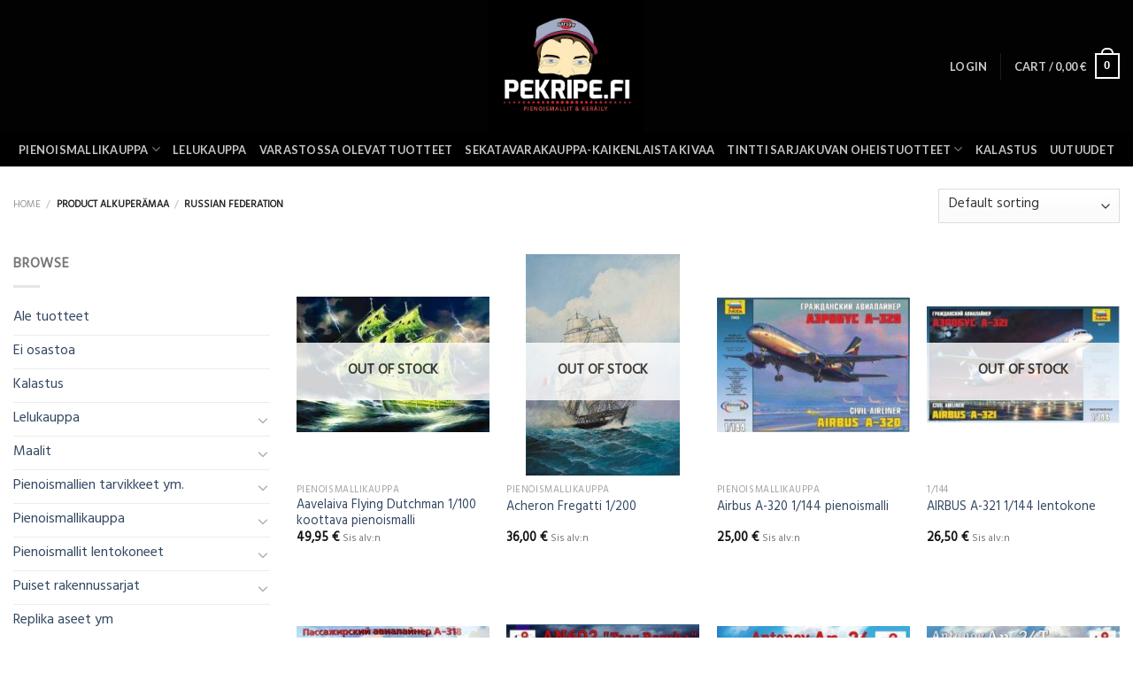

--- FILE ---
content_type: text/html; charset=UTF-8
request_url: https://pekripe.fi/alkuperamaa/russian-federation/
body_size: 27269
content:
<!DOCTYPE html>
<!--[if IE 9 ]> <html lang="en" class="ie9 loading-site no-js"> <![endif]-->
<!--[if IE 8 ]> <html lang="en" class="ie8 loading-site no-js"> <![endif]-->
<!--[if (gte IE 9)|!(IE)]><!--><html lang="en" class="loading-site no-js"> <!--<![endif]-->
<head>
	<meta charset="UTF-8" />
	<link rel="profile" href="http://gmpg.org/xfn/11" />
	<link rel="pingback" href="https://pekripe.fi/xmlrpc.php" />

					<script>document.documentElement.className = document.documentElement.className + ' yes-js js_active js'</script>
			<script>(function(html){html.className = html.className.replace(/\bno-js\b/,'js')})(document.documentElement);</script>
<meta name='robots' content='index, follow, max-image-preview:large, max-snippet:-1, max-video-preview:-1' />
<meta name="viewport" content="width=device-width, initial-scale=1, maximum-scale=1" />
	<!-- This site is optimized with the Yoast SEO plugin v26.5 - https://yoast.com/wordpress/plugins/seo/ -->
	<title>Russian Federation Archives - Pekripe</title>
	<link rel="canonical" href="https://pekripe.fi/alkuperamaa/russian-federation/" />
	<link rel="next" href="https://pekripe.fi/alkuperamaa/russian-federation/page/2/" />
	<meta property="og:locale" content="en_US" />
	<meta property="og:type" content="article" />
	<meta property="og:title" content="Russian Federation Archives - Pekripe" />
	<meta property="og:url" content="https://pekripe.fi/alkuperamaa/russian-federation/" />
	<meta property="og:site_name" content="Pekripe" />
	<meta name="twitter:card" content="summary_large_image" />
	<script type="application/ld+json" class="yoast-schema-graph">{"@context":"https://schema.org","@graph":[{"@type":"CollectionPage","@id":"https://pekripe.fi/alkuperamaa/russian-federation/","url":"https://pekripe.fi/alkuperamaa/russian-federation/","name":"Russian Federation Archives - Pekripe","isPartOf":{"@id":"https://pekripe.fi/#website"},"primaryImageOfPage":{"@id":"https://pekripe.fi/alkuperamaa/russian-federation/#primaryimage"},"image":{"@id":"https://pekripe.fi/alkuperamaa/russian-federation/#primaryimage"},"thumbnailUrl":"https://pekripe.fi/wp-content/uploads/2020/03/02289dfb-75a7-4a1f-9dd5-fee812fffc92_large.jpg","breadcrumb":{"@id":"https://pekripe.fi/alkuperamaa/russian-federation/#breadcrumb"},"inLanguage":"en"},{"@type":"ImageObject","inLanguage":"en","@id":"https://pekripe.fi/alkuperamaa/russian-federation/#primaryimage","url":"https://pekripe.fi/wp-content/uploads/2020/03/02289dfb-75a7-4a1f-9dd5-fee812fffc92_large.jpg","contentUrl":"https://pekripe.fi/wp-content/uploads/2020/03/02289dfb-75a7-4a1f-9dd5-fee812fffc92_large.jpg","width":268,"height":188},{"@type":"BreadcrumbList","@id":"https://pekripe.fi/alkuperamaa/russian-federation/#breadcrumb","itemListElement":[{"@type":"ListItem","position":1,"name":"Etusivu","item":"https://pekripe.fi/"},{"@type":"ListItem","position":2,"name":"Russian Federation"}]},{"@type":"WebSite","@id":"https://pekripe.fi/#website","url":"https://pekripe.fi/","name":"Pekripe","description":"Pienoismallit ja ker&auml;ily","publisher":{"@id":"https://pekripe.fi/#organization"},"potentialAction":[{"@type":"SearchAction","target":{"@type":"EntryPoint","urlTemplate":"https://pekripe.fi/?s={search_term_string}"},"query-input":{"@type":"PropertyValueSpecification","valueRequired":true,"valueName":"search_term_string"}}],"inLanguage":"en"},{"@type":"Organization","@id":"https://pekripe.fi/#organization","name":"Pekripe myynti","url":"https://pekripe.fi/","logo":{"@type":"ImageObject","inLanguage":"en","@id":"https://pekripe.fi/#/schema/logo/image/","url":"https://pekripe.fi/wp-content/uploads/2020/04/abcfacebook.jpg","contentUrl":"https://pekripe.fi/wp-content/uploads/2020/04/abcfacebook.jpg","width":960,"height":960,"caption":"Pekripe myynti"},"image":{"@id":"https://pekripe.fi/#/schema/logo/image/"},"sameAs":["https://www.facebook.com/TmiPekripeMyynti/"]}]}</script>
	<!-- / Yoast SEO plugin. -->


<link rel='dns-prefetch' href='//fonts.googleapis.com' />
<link rel='dns-prefetch' href='//www.googletagmanager.com' />
<link rel="alternate" type="application/rss+xml" title="Pekripe &raquo; Feed" href="https://pekripe.fi/feed/" />
<link rel="alternate" type="application/rss+xml" title="Pekripe &raquo; Comments Feed" href="https://pekripe.fi/comments/feed/" />
<link rel="alternate" type="application/rss+xml" title="Pekripe &raquo; Russian Federation Alkuperämaa Feed" href="https://pekripe.fi/alkuperamaa/russian-federation/feed/" />
<style id='wp-img-auto-sizes-contain-inline-css' type='text/css'>
img:is([sizes=auto i],[sizes^="auto," i]){contain-intrinsic-size:3000px 1500px}
/*# sourceURL=wp-img-auto-sizes-contain-inline-css */
</style>

<link rel='stylesheet' id='woo-carrier-agents-blocks-style-css' href='https://pekripe.fi/wp-content/plugins/wc-shipit/includes/woo-carrier-agents/assets/css/woo-carrier-agents.css?ver=2.1.0' type='text/css' media='all' />
<style id='wp-emoji-styles-inline-css' type='text/css'>

	img.wp-smiley, img.emoji {
		display: inline !important;
		border: none !important;
		box-shadow: none !important;
		height: 1em !important;
		width: 1em !important;
		margin: 0 0.07em !important;
		vertical-align: -0.1em !important;
		background: none !important;
		padding: 0 !important;
	}
/*# sourceURL=wp-emoji-styles-inline-css */
</style>
<link rel='stylesheet' id='wp-block-library-css' href='https://pekripe.fi/wp-includes/css/dist/block-library/style.min.css?ver=6.9' type='text/css' media='all' />
<link rel='stylesheet' id='wc-blocks-style-css' href='https://pekripe.fi/wp-content/plugins/woocommerce/assets/client/blocks/wc-blocks.css?ver=wc-10.3.6' type='text/css' media='all' />
<link rel='stylesheet' id='jquery-selectBox-css' href='https://pekripe.fi/wp-content/plugins/yith-woocommerce-wishlist/assets/css/jquery.selectBox.css?ver=1.2.0' type='text/css' media='all' />
<link rel='stylesheet' id='woocommerce_prettyPhoto_css-css' href='//pekripe.fi/wp-content/plugins/woocommerce/assets/css/prettyPhoto.css?ver=3.1.6' type='text/css' media='all' />
<link rel='stylesheet' id='yith-wcwl-main-css' href='https://pekripe.fi/wp-content/plugins/yith-woocommerce-wishlist/assets/css/style.css?ver=4.11.0' type='text/css' media='all' />
<style id='yith-wcwl-main-inline-css' type='text/css'>
 :root { --rounded-corners-radius: 16px; --color-add-to-cart-background: #333333; --color-add-to-cart-text: #FFFFFF; --color-add-to-cart-border: #333333; --color-add-to-cart-background-hover: #4F4F4F; --color-add-to-cart-text-hover: #FFFFFF; --color-add-to-cart-border-hover: #4F4F4F; --add-to-cart-rounded-corners-radius: 16px; --color-button-style-1-background: #333333; --color-button-style-1-text: #FFFFFF; --color-button-style-1-border: #333333; --color-button-style-1-background-hover: #4F4F4F; --color-button-style-1-text-hover: #FFFFFF; --color-button-style-1-border-hover: #4F4F4F; --color-button-style-2-background: #333333; --color-button-style-2-text: #FFFFFF; --color-button-style-2-border: #333333; --color-button-style-2-background-hover: #4F4F4F; --color-button-style-2-text-hover: #FFFFFF; --color-button-style-2-border-hover: #4F4F4F; --color-wishlist-table-background: #FFFFFF; --color-wishlist-table-text: #6d6c6c; --color-wishlist-table-border: #FFFFFF; --color-headers-background: #F4F4F4; --color-share-button-color: #FFFFFF; --color-share-button-color-hover: #FFFFFF; --color-fb-button-background: #39599E; --color-fb-button-background-hover: #595A5A; --color-tw-button-background: #45AFE2; --color-tw-button-background-hover: #595A5A; --color-pr-button-background: #AB2E31; --color-pr-button-background-hover: #595A5A; --color-em-button-background: #FBB102; --color-em-button-background-hover: #595A5A; --color-wa-button-background: #00A901; --color-wa-button-background-hover: #595A5A; --feedback-duration: 3s } 
 :root { --rounded-corners-radius: 16px; --color-add-to-cart-background: #333333; --color-add-to-cart-text: #FFFFFF; --color-add-to-cart-border: #333333; --color-add-to-cart-background-hover: #4F4F4F; --color-add-to-cart-text-hover: #FFFFFF; --color-add-to-cart-border-hover: #4F4F4F; --add-to-cart-rounded-corners-radius: 16px; --color-button-style-1-background: #333333; --color-button-style-1-text: #FFFFFF; --color-button-style-1-border: #333333; --color-button-style-1-background-hover: #4F4F4F; --color-button-style-1-text-hover: #FFFFFF; --color-button-style-1-border-hover: #4F4F4F; --color-button-style-2-background: #333333; --color-button-style-2-text: #FFFFFF; --color-button-style-2-border: #333333; --color-button-style-2-background-hover: #4F4F4F; --color-button-style-2-text-hover: #FFFFFF; --color-button-style-2-border-hover: #4F4F4F; --color-wishlist-table-background: #FFFFFF; --color-wishlist-table-text: #6d6c6c; --color-wishlist-table-border: #FFFFFF; --color-headers-background: #F4F4F4; --color-share-button-color: #FFFFFF; --color-share-button-color-hover: #FFFFFF; --color-fb-button-background: #39599E; --color-fb-button-background-hover: #595A5A; --color-tw-button-background: #45AFE2; --color-tw-button-background-hover: #595A5A; --color-pr-button-background: #AB2E31; --color-pr-button-background-hover: #595A5A; --color-em-button-background: #FBB102; --color-em-button-background-hover: #595A5A; --color-wa-button-background: #00A901; --color-wa-button-background-hover: #595A5A; --feedback-duration: 3s } 
 :root { --rounded-corners-radius: 16px; --color-add-to-cart-background: #333333; --color-add-to-cart-text: #FFFFFF; --color-add-to-cart-border: #333333; --color-add-to-cart-background-hover: #4F4F4F; --color-add-to-cart-text-hover: #FFFFFF; --color-add-to-cart-border-hover: #4F4F4F; --add-to-cart-rounded-corners-radius: 16px; --color-button-style-1-background: #333333; --color-button-style-1-text: #FFFFFF; --color-button-style-1-border: #333333; --color-button-style-1-background-hover: #4F4F4F; --color-button-style-1-text-hover: #FFFFFF; --color-button-style-1-border-hover: #4F4F4F; --color-button-style-2-background: #333333; --color-button-style-2-text: #FFFFFF; --color-button-style-2-border: #333333; --color-button-style-2-background-hover: #4F4F4F; --color-button-style-2-text-hover: #FFFFFF; --color-button-style-2-border-hover: #4F4F4F; --color-wishlist-table-background: #FFFFFF; --color-wishlist-table-text: #6d6c6c; --color-wishlist-table-border: #FFFFFF; --color-headers-background: #F4F4F4; --color-share-button-color: #FFFFFF; --color-share-button-color-hover: #FFFFFF; --color-fb-button-background: #39599E; --color-fb-button-background-hover: #595A5A; --color-tw-button-background: #45AFE2; --color-tw-button-background-hover: #595A5A; --color-pr-button-background: #AB2E31; --color-pr-button-background-hover: #595A5A; --color-em-button-background: #FBB102; --color-em-button-background-hover: #595A5A; --color-wa-button-background: #00A901; --color-wa-button-background-hover: #595A5A; --feedback-duration: 3s } 
 :root { --rounded-corners-radius: 16px; --color-add-to-cart-background: #333333; --color-add-to-cart-text: #FFFFFF; --color-add-to-cart-border: #333333; --color-add-to-cart-background-hover: #4F4F4F; --color-add-to-cart-text-hover: #FFFFFF; --color-add-to-cart-border-hover: #4F4F4F; --add-to-cart-rounded-corners-radius: 16px; --color-button-style-1-background: #333333; --color-button-style-1-text: #FFFFFF; --color-button-style-1-border: #333333; --color-button-style-1-background-hover: #4F4F4F; --color-button-style-1-text-hover: #FFFFFF; --color-button-style-1-border-hover: #4F4F4F; --color-button-style-2-background: #333333; --color-button-style-2-text: #FFFFFF; --color-button-style-2-border: #333333; --color-button-style-2-background-hover: #4F4F4F; --color-button-style-2-text-hover: #FFFFFF; --color-button-style-2-border-hover: #4F4F4F; --color-wishlist-table-background: #FFFFFF; --color-wishlist-table-text: #6d6c6c; --color-wishlist-table-border: #FFFFFF; --color-headers-background: #F4F4F4; --color-share-button-color: #FFFFFF; --color-share-button-color-hover: #FFFFFF; --color-fb-button-background: #39599E; --color-fb-button-background-hover: #595A5A; --color-tw-button-background: #45AFE2; --color-tw-button-background-hover: #595A5A; --color-pr-button-background: #AB2E31; --color-pr-button-background-hover: #595A5A; --color-em-button-background: #FBB102; --color-em-button-background-hover: #595A5A; --color-wa-button-background: #00A901; --color-wa-button-background-hover: #595A5A; --feedback-duration: 3s } 
 :root { --rounded-corners-radius: 16px; --color-add-to-cart-background: #333333; --color-add-to-cart-text: #FFFFFF; --color-add-to-cart-border: #333333; --color-add-to-cart-background-hover: #4F4F4F; --color-add-to-cart-text-hover: #FFFFFF; --color-add-to-cart-border-hover: #4F4F4F; --add-to-cart-rounded-corners-radius: 16px; --color-button-style-1-background: #333333; --color-button-style-1-text: #FFFFFF; --color-button-style-1-border: #333333; --color-button-style-1-background-hover: #4F4F4F; --color-button-style-1-text-hover: #FFFFFF; --color-button-style-1-border-hover: #4F4F4F; --color-button-style-2-background: #333333; --color-button-style-2-text: #FFFFFF; --color-button-style-2-border: #333333; --color-button-style-2-background-hover: #4F4F4F; --color-button-style-2-text-hover: #FFFFFF; --color-button-style-2-border-hover: #4F4F4F; --color-wishlist-table-background: #FFFFFF; --color-wishlist-table-text: #6d6c6c; --color-wishlist-table-border: #FFFFFF; --color-headers-background: #F4F4F4; --color-share-button-color: #FFFFFF; --color-share-button-color-hover: #FFFFFF; --color-fb-button-background: #39599E; --color-fb-button-background-hover: #595A5A; --color-tw-button-background: #45AFE2; --color-tw-button-background-hover: #595A5A; --color-pr-button-background: #AB2E31; --color-pr-button-background-hover: #595A5A; --color-em-button-background: #FBB102; --color-em-button-background-hover: #595A5A; --color-wa-button-background: #00A901; --color-wa-button-background-hover: #595A5A; --feedback-duration: 3s } 
 :root { --rounded-corners-radius: 16px; --color-add-to-cart-background: #333333; --color-add-to-cart-text: #FFFFFF; --color-add-to-cart-border: #333333; --color-add-to-cart-background-hover: #4F4F4F; --color-add-to-cart-text-hover: #FFFFFF; --color-add-to-cart-border-hover: #4F4F4F; --add-to-cart-rounded-corners-radius: 16px; --color-button-style-1-background: #333333; --color-button-style-1-text: #FFFFFF; --color-button-style-1-border: #333333; --color-button-style-1-background-hover: #4F4F4F; --color-button-style-1-text-hover: #FFFFFF; --color-button-style-1-border-hover: #4F4F4F; --color-button-style-2-background: #333333; --color-button-style-2-text: #FFFFFF; --color-button-style-2-border: #333333; --color-button-style-2-background-hover: #4F4F4F; --color-button-style-2-text-hover: #FFFFFF; --color-button-style-2-border-hover: #4F4F4F; --color-wishlist-table-background: #FFFFFF; --color-wishlist-table-text: #6d6c6c; --color-wishlist-table-border: #FFFFFF; --color-headers-background: #F4F4F4; --color-share-button-color: #FFFFFF; --color-share-button-color-hover: #FFFFFF; --color-fb-button-background: #39599E; --color-fb-button-background-hover: #595A5A; --color-tw-button-background: #45AFE2; --color-tw-button-background-hover: #595A5A; --color-pr-button-background: #AB2E31; --color-pr-button-background-hover: #595A5A; --color-em-button-background: #FBB102; --color-em-button-background-hover: #595A5A; --color-wa-button-background: #00A901; --color-wa-button-background-hover: #595A5A; --feedback-duration: 3s } 
 :root { --rounded-corners-radius: 16px; --color-add-to-cart-background: #333333; --color-add-to-cart-text: #FFFFFF; --color-add-to-cart-border: #333333; --color-add-to-cart-background-hover: #4F4F4F; --color-add-to-cart-text-hover: #FFFFFF; --color-add-to-cart-border-hover: #4F4F4F; --add-to-cart-rounded-corners-radius: 16px; --color-button-style-1-background: #333333; --color-button-style-1-text: #FFFFFF; --color-button-style-1-border: #333333; --color-button-style-1-background-hover: #4F4F4F; --color-button-style-1-text-hover: #FFFFFF; --color-button-style-1-border-hover: #4F4F4F; --color-button-style-2-background: #333333; --color-button-style-2-text: #FFFFFF; --color-button-style-2-border: #333333; --color-button-style-2-background-hover: #4F4F4F; --color-button-style-2-text-hover: #FFFFFF; --color-button-style-2-border-hover: #4F4F4F; --color-wishlist-table-background: #FFFFFF; --color-wishlist-table-text: #6d6c6c; --color-wishlist-table-border: #FFFFFF; --color-headers-background: #F4F4F4; --color-share-button-color: #FFFFFF; --color-share-button-color-hover: #FFFFFF; --color-fb-button-background: #39599E; --color-fb-button-background-hover: #595A5A; --color-tw-button-background: #45AFE2; --color-tw-button-background-hover: #595A5A; --color-pr-button-background: #AB2E31; --color-pr-button-background-hover: #595A5A; --color-em-button-background: #FBB102; --color-em-button-background-hover: #595A5A; --color-wa-button-background: #00A901; --color-wa-button-background-hover: #595A5A; --feedback-duration: 3s } 
 :root { --rounded-corners-radius: 16px; --color-add-to-cart-background: #333333; --color-add-to-cart-text: #FFFFFF; --color-add-to-cart-border: #333333; --color-add-to-cart-background-hover: #4F4F4F; --color-add-to-cart-text-hover: #FFFFFF; --color-add-to-cart-border-hover: #4F4F4F; --add-to-cart-rounded-corners-radius: 16px; --color-button-style-1-background: #333333; --color-button-style-1-text: #FFFFFF; --color-button-style-1-border: #333333; --color-button-style-1-background-hover: #4F4F4F; --color-button-style-1-text-hover: #FFFFFF; --color-button-style-1-border-hover: #4F4F4F; --color-button-style-2-background: #333333; --color-button-style-2-text: #FFFFFF; --color-button-style-2-border: #333333; --color-button-style-2-background-hover: #4F4F4F; --color-button-style-2-text-hover: #FFFFFF; --color-button-style-2-border-hover: #4F4F4F; --color-wishlist-table-background: #FFFFFF; --color-wishlist-table-text: #6d6c6c; --color-wishlist-table-border: #FFFFFF; --color-headers-background: #F4F4F4; --color-share-button-color: #FFFFFF; --color-share-button-color-hover: #FFFFFF; --color-fb-button-background: #39599E; --color-fb-button-background-hover: #595A5A; --color-tw-button-background: #45AFE2; --color-tw-button-background-hover: #595A5A; --color-pr-button-background: #AB2E31; --color-pr-button-background-hover: #595A5A; --color-em-button-background: #FBB102; --color-em-button-background-hover: #595A5A; --color-wa-button-background: #00A901; --color-wa-button-background-hover: #595A5A; --feedback-duration: 3s } 
 :root { --rounded-corners-radius: 16px; --color-add-to-cart-background: #333333; --color-add-to-cart-text: #FFFFFF; --color-add-to-cart-border: #333333; --color-add-to-cart-background-hover: #4F4F4F; --color-add-to-cart-text-hover: #FFFFFF; --color-add-to-cart-border-hover: #4F4F4F; --add-to-cart-rounded-corners-radius: 16px; --color-button-style-1-background: #333333; --color-button-style-1-text: #FFFFFF; --color-button-style-1-border: #333333; --color-button-style-1-background-hover: #4F4F4F; --color-button-style-1-text-hover: #FFFFFF; --color-button-style-1-border-hover: #4F4F4F; --color-button-style-2-background: #333333; --color-button-style-2-text: #FFFFFF; --color-button-style-2-border: #333333; --color-button-style-2-background-hover: #4F4F4F; --color-button-style-2-text-hover: #FFFFFF; --color-button-style-2-border-hover: #4F4F4F; --color-wishlist-table-background: #FFFFFF; --color-wishlist-table-text: #6d6c6c; --color-wishlist-table-border: #FFFFFF; --color-headers-background: #F4F4F4; --color-share-button-color: #FFFFFF; --color-share-button-color-hover: #FFFFFF; --color-fb-button-background: #39599E; --color-fb-button-background-hover: #595A5A; --color-tw-button-background: #45AFE2; --color-tw-button-background-hover: #595A5A; --color-pr-button-background: #AB2E31; --color-pr-button-background-hover: #595A5A; --color-em-button-background: #FBB102; --color-em-button-background-hover: #595A5A; --color-wa-button-background: #00A901; --color-wa-button-background-hover: #595A5A; --feedback-duration: 3s } 
 :root { --rounded-corners-radius: 16px; --color-add-to-cart-background: #333333; --color-add-to-cart-text: #FFFFFF; --color-add-to-cart-border: #333333; --color-add-to-cart-background-hover: #4F4F4F; --color-add-to-cart-text-hover: #FFFFFF; --color-add-to-cart-border-hover: #4F4F4F; --add-to-cart-rounded-corners-radius: 16px; --color-button-style-1-background: #333333; --color-button-style-1-text: #FFFFFF; --color-button-style-1-border: #333333; --color-button-style-1-background-hover: #4F4F4F; --color-button-style-1-text-hover: #FFFFFF; --color-button-style-1-border-hover: #4F4F4F; --color-button-style-2-background: #333333; --color-button-style-2-text: #FFFFFF; --color-button-style-2-border: #333333; --color-button-style-2-background-hover: #4F4F4F; --color-button-style-2-text-hover: #FFFFFF; --color-button-style-2-border-hover: #4F4F4F; --color-wishlist-table-background: #FFFFFF; --color-wishlist-table-text: #6d6c6c; --color-wishlist-table-border: #FFFFFF; --color-headers-background: #F4F4F4; --color-share-button-color: #FFFFFF; --color-share-button-color-hover: #FFFFFF; --color-fb-button-background: #39599E; --color-fb-button-background-hover: #595A5A; --color-tw-button-background: #45AFE2; --color-tw-button-background-hover: #595A5A; --color-pr-button-background: #AB2E31; --color-pr-button-background-hover: #595A5A; --color-em-button-background: #FBB102; --color-em-button-background-hover: #595A5A; --color-wa-button-background: #00A901; --color-wa-button-background-hover: #595A5A; --feedback-duration: 3s } 
 :root { --rounded-corners-radius: 16px; --color-add-to-cart-background: #333333; --color-add-to-cart-text: #FFFFFF; --color-add-to-cart-border: #333333; --color-add-to-cart-background-hover: #4F4F4F; --color-add-to-cart-text-hover: #FFFFFF; --color-add-to-cart-border-hover: #4F4F4F; --add-to-cart-rounded-corners-radius: 16px; --color-button-style-1-background: #333333; --color-button-style-1-text: #FFFFFF; --color-button-style-1-border: #333333; --color-button-style-1-background-hover: #4F4F4F; --color-button-style-1-text-hover: #FFFFFF; --color-button-style-1-border-hover: #4F4F4F; --color-button-style-2-background: #333333; --color-button-style-2-text: #FFFFFF; --color-button-style-2-border: #333333; --color-button-style-2-background-hover: #4F4F4F; --color-button-style-2-text-hover: #FFFFFF; --color-button-style-2-border-hover: #4F4F4F; --color-wishlist-table-background: #FFFFFF; --color-wishlist-table-text: #6d6c6c; --color-wishlist-table-border: #FFFFFF; --color-headers-background: #F4F4F4; --color-share-button-color: #FFFFFF; --color-share-button-color-hover: #FFFFFF; --color-fb-button-background: #39599E; --color-fb-button-background-hover: #595A5A; --color-tw-button-background: #45AFE2; --color-tw-button-background-hover: #595A5A; --color-pr-button-background: #AB2E31; --color-pr-button-background-hover: #595A5A; --color-em-button-background: #FBB102; --color-em-button-background-hover: #595A5A; --color-wa-button-background: #00A901; --color-wa-button-background-hover: #595A5A; --feedback-duration: 3s } 
 :root { --rounded-corners-radius: 16px; --color-add-to-cart-background: #333333; --color-add-to-cart-text: #FFFFFF; --color-add-to-cart-border: #333333; --color-add-to-cart-background-hover: #4F4F4F; --color-add-to-cart-text-hover: #FFFFFF; --color-add-to-cart-border-hover: #4F4F4F; --add-to-cart-rounded-corners-radius: 16px; --color-button-style-1-background: #333333; --color-button-style-1-text: #FFFFFF; --color-button-style-1-border: #333333; --color-button-style-1-background-hover: #4F4F4F; --color-button-style-1-text-hover: #FFFFFF; --color-button-style-1-border-hover: #4F4F4F; --color-button-style-2-background: #333333; --color-button-style-2-text: #FFFFFF; --color-button-style-2-border: #333333; --color-button-style-2-background-hover: #4F4F4F; --color-button-style-2-text-hover: #FFFFFF; --color-button-style-2-border-hover: #4F4F4F; --color-wishlist-table-background: #FFFFFF; --color-wishlist-table-text: #6d6c6c; --color-wishlist-table-border: #FFFFFF; --color-headers-background: #F4F4F4; --color-share-button-color: #FFFFFF; --color-share-button-color-hover: #FFFFFF; --color-fb-button-background: #39599E; --color-fb-button-background-hover: #595A5A; --color-tw-button-background: #45AFE2; --color-tw-button-background-hover: #595A5A; --color-pr-button-background: #AB2E31; --color-pr-button-background-hover: #595A5A; --color-em-button-background: #FBB102; --color-em-button-background-hover: #595A5A; --color-wa-button-background: #00A901; --color-wa-button-background-hover: #595A5A; --feedback-duration: 3s } 
 :root { --rounded-corners-radius: 16px; --color-add-to-cart-background: #333333; --color-add-to-cart-text: #FFFFFF; --color-add-to-cart-border: #333333; --color-add-to-cart-background-hover: #4F4F4F; --color-add-to-cart-text-hover: #FFFFFF; --color-add-to-cart-border-hover: #4F4F4F; --add-to-cart-rounded-corners-radius: 16px; --color-button-style-1-background: #333333; --color-button-style-1-text: #FFFFFF; --color-button-style-1-border: #333333; --color-button-style-1-background-hover: #4F4F4F; --color-button-style-1-text-hover: #FFFFFF; --color-button-style-1-border-hover: #4F4F4F; --color-button-style-2-background: #333333; --color-button-style-2-text: #FFFFFF; --color-button-style-2-border: #333333; --color-button-style-2-background-hover: #4F4F4F; --color-button-style-2-text-hover: #FFFFFF; --color-button-style-2-border-hover: #4F4F4F; --color-wishlist-table-background: #FFFFFF; --color-wishlist-table-text: #6d6c6c; --color-wishlist-table-border: #FFFFFF; --color-headers-background: #F4F4F4; --color-share-button-color: #FFFFFF; --color-share-button-color-hover: #FFFFFF; --color-fb-button-background: #39599E; --color-fb-button-background-hover: #595A5A; --color-tw-button-background: #45AFE2; --color-tw-button-background-hover: #595A5A; --color-pr-button-background: #AB2E31; --color-pr-button-background-hover: #595A5A; --color-em-button-background: #FBB102; --color-em-button-background-hover: #595A5A; --color-wa-button-background: #00A901; --color-wa-button-background-hover: #595A5A; --feedback-duration: 3s } 
 :root { --rounded-corners-radius: 16px; --color-add-to-cart-background: #333333; --color-add-to-cart-text: #FFFFFF; --color-add-to-cart-border: #333333; --color-add-to-cart-background-hover: #4F4F4F; --color-add-to-cart-text-hover: #FFFFFF; --color-add-to-cart-border-hover: #4F4F4F; --add-to-cart-rounded-corners-radius: 16px; --color-button-style-1-background: #333333; --color-button-style-1-text: #FFFFFF; --color-button-style-1-border: #333333; --color-button-style-1-background-hover: #4F4F4F; --color-button-style-1-text-hover: #FFFFFF; --color-button-style-1-border-hover: #4F4F4F; --color-button-style-2-background: #333333; --color-button-style-2-text: #FFFFFF; --color-button-style-2-border: #333333; --color-button-style-2-background-hover: #4F4F4F; --color-button-style-2-text-hover: #FFFFFF; --color-button-style-2-border-hover: #4F4F4F; --color-wishlist-table-background: #FFFFFF; --color-wishlist-table-text: #6d6c6c; --color-wishlist-table-border: #FFFFFF; --color-headers-background: #F4F4F4; --color-share-button-color: #FFFFFF; --color-share-button-color-hover: #FFFFFF; --color-fb-button-background: #39599E; --color-fb-button-background-hover: #595A5A; --color-tw-button-background: #45AFE2; --color-tw-button-background-hover: #595A5A; --color-pr-button-background: #AB2E31; --color-pr-button-background-hover: #595A5A; --color-em-button-background: #FBB102; --color-em-button-background-hover: #595A5A; --color-wa-button-background: #00A901; --color-wa-button-background-hover: #595A5A; --feedback-duration: 3s } 
 :root { --rounded-corners-radius: 16px; --color-add-to-cart-background: #333333; --color-add-to-cart-text: #FFFFFF; --color-add-to-cart-border: #333333; --color-add-to-cart-background-hover: #4F4F4F; --color-add-to-cart-text-hover: #FFFFFF; --color-add-to-cart-border-hover: #4F4F4F; --add-to-cart-rounded-corners-radius: 16px; --color-button-style-1-background: #333333; --color-button-style-1-text: #FFFFFF; --color-button-style-1-border: #333333; --color-button-style-1-background-hover: #4F4F4F; --color-button-style-1-text-hover: #FFFFFF; --color-button-style-1-border-hover: #4F4F4F; --color-button-style-2-background: #333333; --color-button-style-2-text: #FFFFFF; --color-button-style-2-border: #333333; --color-button-style-2-background-hover: #4F4F4F; --color-button-style-2-text-hover: #FFFFFF; --color-button-style-2-border-hover: #4F4F4F; --color-wishlist-table-background: #FFFFFF; --color-wishlist-table-text: #6d6c6c; --color-wishlist-table-border: #FFFFFF; --color-headers-background: #F4F4F4; --color-share-button-color: #FFFFFF; --color-share-button-color-hover: #FFFFFF; --color-fb-button-background: #39599E; --color-fb-button-background-hover: #595A5A; --color-tw-button-background: #45AFE2; --color-tw-button-background-hover: #595A5A; --color-pr-button-background: #AB2E31; --color-pr-button-background-hover: #595A5A; --color-em-button-background: #FBB102; --color-em-button-background-hover: #595A5A; --color-wa-button-background: #00A901; --color-wa-button-background-hover: #595A5A; --feedback-duration: 3s } 
 :root { --rounded-corners-radius: 16px; --color-add-to-cart-background: #333333; --color-add-to-cart-text: #FFFFFF; --color-add-to-cart-border: #333333; --color-add-to-cart-background-hover: #4F4F4F; --color-add-to-cart-text-hover: #FFFFFF; --color-add-to-cart-border-hover: #4F4F4F; --add-to-cart-rounded-corners-radius: 16px; --color-button-style-1-background: #333333; --color-button-style-1-text: #FFFFFF; --color-button-style-1-border: #333333; --color-button-style-1-background-hover: #4F4F4F; --color-button-style-1-text-hover: #FFFFFF; --color-button-style-1-border-hover: #4F4F4F; --color-button-style-2-background: #333333; --color-button-style-2-text: #FFFFFF; --color-button-style-2-border: #333333; --color-button-style-2-background-hover: #4F4F4F; --color-button-style-2-text-hover: #FFFFFF; --color-button-style-2-border-hover: #4F4F4F; --color-wishlist-table-background: #FFFFFF; --color-wishlist-table-text: #6d6c6c; --color-wishlist-table-border: #FFFFFF; --color-headers-background: #F4F4F4; --color-share-button-color: #FFFFFF; --color-share-button-color-hover: #FFFFFF; --color-fb-button-background: #39599E; --color-fb-button-background-hover: #595A5A; --color-tw-button-background: #45AFE2; --color-tw-button-background-hover: #595A5A; --color-pr-button-background: #AB2E31; --color-pr-button-background-hover: #595A5A; --color-em-button-background: #FBB102; --color-em-button-background-hover: #595A5A; --color-wa-button-background: #00A901; --color-wa-button-background-hover: #595A5A; --feedback-duration: 3s } 
 :root { --rounded-corners-radius: 16px; --color-add-to-cart-background: #333333; --color-add-to-cart-text: #FFFFFF; --color-add-to-cart-border: #333333; --color-add-to-cart-background-hover: #4F4F4F; --color-add-to-cart-text-hover: #FFFFFF; --color-add-to-cart-border-hover: #4F4F4F; --add-to-cart-rounded-corners-radius: 16px; --color-button-style-1-background: #333333; --color-button-style-1-text: #FFFFFF; --color-button-style-1-border: #333333; --color-button-style-1-background-hover: #4F4F4F; --color-button-style-1-text-hover: #FFFFFF; --color-button-style-1-border-hover: #4F4F4F; --color-button-style-2-background: #333333; --color-button-style-2-text: #FFFFFF; --color-button-style-2-border: #333333; --color-button-style-2-background-hover: #4F4F4F; --color-button-style-2-text-hover: #FFFFFF; --color-button-style-2-border-hover: #4F4F4F; --color-wishlist-table-background: #FFFFFF; --color-wishlist-table-text: #6d6c6c; --color-wishlist-table-border: #FFFFFF; --color-headers-background: #F4F4F4; --color-share-button-color: #FFFFFF; --color-share-button-color-hover: #FFFFFF; --color-fb-button-background: #39599E; --color-fb-button-background-hover: #595A5A; --color-tw-button-background: #45AFE2; --color-tw-button-background-hover: #595A5A; --color-pr-button-background: #AB2E31; --color-pr-button-background-hover: #595A5A; --color-em-button-background: #FBB102; --color-em-button-background-hover: #595A5A; --color-wa-button-background: #00A901; --color-wa-button-background-hover: #595A5A; --feedback-duration: 3s } 
 :root { --rounded-corners-radius: 16px; --color-add-to-cart-background: #333333; --color-add-to-cart-text: #FFFFFF; --color-add-to-cart-border: #333333; --color-add-to-cart-background-hover: #4F4F4F; --color-add-to-cart-text-hover: #FFFFFF; --color-add-to-cart-border-hover: #4F4F4F; --add-to-cart-rounded-corners-radius: 16px; --color-button-style-1-background: #333333; --color-button-style-1-text: #FFFFFF; --color-button-style-1-border: #333333; --color-button-style-1-background-hover: #4F4F4F; --color-button-style-1-text-hover: #FFFFFF; --color-button-style-1-border-hover: #4F4F4F; --color-button-style-2-background: #333333; --color-button-style-2-text: #FFFFFF; --color-button-style-2-border: #333333; --color-button-style-2-background-hover: #4F4F4F; --color-button-style-2-text-hover: #FFFFFF; --color-button-style-2-border-hover: #4F4F4F; --color-wishlist-table-background: #FFFFFF; --color-wishlist-table-text: #6d6c6c; --color-wishlist-table-border: #FFFFFF; --color-headers-background: #F4F4F4; --color-share-button-color: #FFFFFF; --color-share-button-color-hover: #FFFFFF; --color-fb-button-background: #39599E; --color-fb-button-background-hover: #595A5A; --color-tw-button-background: #45AFE2; --color-tw-button-background-hover: #595A5A; --color-pr-button-background: #AB2E31; --color-pr-button-background-hover: #595A5A; --color-em-button-background: #FBB102; --color-em-button-background-hover: #595A5A; --color-wa-button-background: #00A901; --color-wa-button-background-hover: #595A5A; --feedback-duration: 3s } 
 :root { --rounded-corners-radius: 16px; --color-add-to-cart-background: #333333; --color-add-to-cart-text: #FFFFFF; --color-add-to-cart-border: #333333; --color-add-to-cart-background-hover: #4F4F4F; --color-add-to-cart-text-hover: #FFFFFF; --color-add-to-cart-border-hover: #4F4F4F; --add-to-cart-rounded-corners-radius: 16px; --color-button-style-1-background: #333333; --color-button-style-1-text: #FFFFFF; --color-button-style-1-border: #333333; --color-button-style-1-background-hover: #4F4F4F; --color-button-style-1-text-hover: #FFFFFF; --color-button-style-1-border-hover: #4F4F4F; --color-button-style-2-background: #333333; --color-button-style-2-text: #FFFFFF; --color-button-style-2-border: #333333; --color-button-style-2-background-hover: #4F4F4F; --color-button-style-2-text-hover: #FFFFFF; --color-button-style-2-border-hover: #4F4F4F; --color-wishlist-table-background: #FFFFFF; --color-wishlist-table-text: #6d6c6c; --color-wishlist-table-border: #FFFFFF; --color-headers-background: #F4F4F4; --color-share-button-color: #FFFFFF; --color-share-button-color-hover: #FFFFFF; --color-fb-button-background: #39599E; --color-fb-button-background-hover: #595A5A; --color-tw-button-background: #45AFE2; --color-tw-button-background-hover: #595A5A; --color-pr-button-background: #AB2E31; --color-pr-button-background-hover: #595A5A; --color-em-button-background: #FBB102; --color-em-button-background-hover: #595A5A; --color-wa-button-background: #00A901; --color-wa-button-background-hover: #595A5A; --feedback-duration: 3s } 
 :root { --rounded-corners-radius: 16px; --color-add-to-cart-background: #333333; --color-add-to-cart-text: #FFFFFF; --color-add-to-cart-border: #333333; --color-add-to-cart-background-hover: #4F4F4F; --color-add-to-cart-text-hover: #FFFFFF; --color-add-to-cart-border-hover: #4F4F4F; --add-to-cart-rounded-corners-radius: 16px; --color-button-style-1-background: #333333; --color-button-style-1-text: #FFFFFF; --color-button-style-1-border: #333333; --color-button-style-1-background-hover: #4F4F4F; --color-button-style-1-text-hover: #FFFFFF; --color-button-style-1-border-hover: #4F4F4F; --color-button-style-2-background: #333333; --color-button-style-2-text: #FFFFFF; --color-button-style-2-border: #333333; --color-button-style-2-background-hover: #4F4F4F; --color-button-style-2-text-hover: #FFFFFF; --color-button-style-2-border-hover: #4F4F4F; --color-wishlist-table-background: #FFFFFF; --color-wishlist-table-text: #6d6c6c; --color-wishlist-table-border: #FFFFFF; --color-headers-background: #F4F4F4; --color-share-button-color: #FFFFFF; --color-share-button-color-hover: #FFFFFF; --color-fb-button-background: #39599E; --color-fb-button-background-hover: #595A5A; --color-tw-button-background: #45AFE2; --color-tw-button-background-hover: #595A5A; --color-pr-button-background: #AB2E31; --color-pr-button-background-hover: #595A5A; --color-em-button-background: #FBB102; --color-em-button-background-hover: #595A5A; --color-wa-button-background: #00A901; --color-wa-button-background-hover: #595A5A; --feedback-duration: 3s } 
 :root { --rounded-corners-radius: 16px; --color-add-to-cart-background: #333333; --color-add-to-cart-text: #FFFFFF; --color-add-to-cart-border: #333333; --color-add-to-cart-background-hover: #4F4F4F; --color-add-to-cart-text-hover: #FFFFFF; --color-add-to-cart-border-hover: #4F4F4F; --add-to-cart-rounded-corners-radius: 16px; --color-button-style-1-background: #333333; --color-button-style-1-text: #FFFFFF; --color-button-style-1-border: #333333; --color-button-style-1-background-hover: #4F4F4F; --color-button-style-1-text-hover: #FFFFFF; --color-button-style-1-border-hover: #4F4F4F; --color-button-style-2-background: #333333; --color-button-style-2-text: #FFFFFF; --color-button-style-2-border: #333333; --color-button-style-2-background-hover: #4F4F4F; --color-button-style-2-text-hover: #FFFFFF; --color-button-style-2-border-hover: #4F4F4F; --color-wishlist-table-background: #FFFFFF; --color-wishlist-table-text: #6d6c6c; --color-wishlist-table-border: #FFFFFF; --color-headers-background: #F4F4F4; --color-share-button-color: #FFFFFF; --color-share-button-color-hover: #FFFFFF; --color-fb-button-background: #39599E; --color-fb-button-background-hover: #595A5A; --color-tw-button-background: #45AFE2; --color-tw-button-background-hover: #595A5A; --color-pr-button-background: #AB2E31; --color-pr-button-background-hover: #595A5A; --color-em-button-background: #FBB102; --color-em-button-background-hover: #595A5A; --color-wa-button-background: #00A901; --color-wa-button-background-hover: #595A5A; --feedback-duration: 3s } 
 :root { --rounded-corners-radius: 16px; --color-add-to-cart-background: #333333; --color-add-to-cart-text: #FFFFFF; --color-add-to-cart-border: #333333; --color-add-to-cart-background-hover: #4F4F4F; --color-add-to-cart-text-hover: #FFFFFF; --color-add-to-cart-border-hover: #4F4F4F; --add-to-cart-rounded-corners-radius: 16px; --color-button-style-1-background: #333333; --color-button-style-1-text: #FFFFFF; --color-button-style-1-border: #333333; --color-button-style-1-background-hover: #4F4F4F; --color-button-style-1-text-hover: #FFFFFF; --color-button-style-1-border-hover: #4F4F4F; --color-button-style-2-background: #333333; --color-button-style-2-text: #FFFFFF; --color-button-style-2-border: #333333; --color-button-style-2-background-hover: #4F4F4F; --color-button-style-2-text-hover: #FFFFFF; --color-button-style-2-border-hover: #4F4F4F; --color-wishlist-table-background: #FFFFFF; --color-wishlist-table-text: #6d6c6c; --color-wishlist-table-border: #FFFFFF; --color-headers-background: #F4F4F4; --color-share-button-color: #FFFFFF; --color-share-button-color-hover: #FFFFFF; --color-fb-button-background: #39599E; --color-fb-button-background-hover: #595A5A; --color-tw-button-background: #45AFE2; --color-tw-button-background-hover: #595A5A; --color-pr-button-background: #AB2E31; --color-pr-button-background-hover: #595A5A; --color-em-button-background: #FBB102; --color-em-button-background-hover: #595A5A; --color-wa-button-background: #00A901; --color-wa-button-background-hover: #595A5A; --feedback-duration: 3s } 
 :root { --rounded-corners-radius: 16px; --color-add-to-cart-background: #333333; --color-add-to-cart-text: #FFFFFF; --color-add-to-cart-border: #333333; --color-add-to-cart-background-hover: #4F4F4F; --color-add-to-cart-text-hover: #FFFFFF; --color-add-to-cart-border-hover: #4F4F4F; --add-to-cart-rounded-corners-radius: 16px; --color-button-style-1-background: #333333; --color-button-style-1-text: #FFFFFF; --color-button-style-1-border: #333333; --color-button-style-1-background-hover: #4F4F4F; --color-button-style-1-text-hover: #FFFFFF; --color-button-style-1-border-hover: #4F4F4F; --color-button-style-2-background: #333333; --color-button-style-2-text: #FFFFFF; --color-button-style-2-border: #333333; --color-button-style-2-background-hover: #4F4F4F; --color-button-style-2-text-hover: #FFFFFF; --color-button-style-2-border-hover: #4F4F4F; --color-wishlist-table-background: #FFFFFF; --color-wishlist-table-text: #6d6c6c; --color-wishlist-table-border: #FFFFFF; --color-headers-background: #F4F4F4; --color-share-button-color: #FFFFFF; --color-share-button-color-hover: #FFFFFF; --color-fb-button-background: #39599E; --color-fb-button-background-hover: #595A5A; --color-tw-button-background: #45AFE2; --color-tw-button-background-hover: #595A5A; --color-pr-button-background: #AB2E31; --color-pr-button-background-hover: #595A5A; --color-em-button-background: #FBB102; --color-em-button-background-hover: #595A5A; --color-wa-button-background: #00A901; --color-wa-button-background-hover: #595A5A; --feedback-duration: 3s } 
 :root { --rounded-corners-radius: 16px; --color-add-to-cart-background: #333333; --color-add-to-cart-text: #FFFFFF; --color-add-to-cart-border: #333333; --color-add-to-cart-background-hover: #4F4F4F; --color-add-to-cart-text-hover: #FFFFFF; --color-add-to-cart-border-hover: #4F4F4F; --add-to-cart-rounded-corners-radius: 16px; --color-button-style-1-background: #333333; --color-button-style-1-text: #FFFFFF; --color-button-style-1-border: #333333; --color-button-style-1-background-hover: #4F4F4F; --color-button-style-1-text-hover: #FFFFFF; --color-button-style-1-border-hover: #4F4F4F; --color-button-style-2-background: #333333; --color-button-style-2-text: #FFFFFF; --color-button-style-2-border: #333333; --color-button-style-2-background-hover: #4F4F4F; --color-button-style-2-text-hover: #FFFFFF; --color-button-style-2-border-hover: #4F4F4F; --color-wishlist-table-background: #FFFFFF; --color-wishlist-table-text: #6d6c6c; --color-wishlist-table-border: #FFFFFF; --color-headers-background: #F4F4F4; --color-share-button-color: #FFFFFF; --color-share-button-color-hover: #FFFFFF; --color-fb-button-background: #39599E; --color-fb-button-background-hover: #595A5A; --color-tw-button-background: #45AFE2; --color-tw-button-background-hover: #595A5A; --color-pr-button-background: #AB2E31; --color-pr-button-background-hover: #595A5A; --color-em-button-background: #FBB102; --color-em-button-background-hover: #595A5A; --color-wa-button-background: #00A901; --color-wa-button-background-hover: #595A5A; --feedback-duration: 3s } 
 :root { --rounded-corners-radius: 16px; --color-add-to-cart-background: #333333; --color-add-to-cart-text: #FFFFFF; --color-add-to-cart-border: #333333; --color-add-to-cart-background-hover: #4F4F4F; --color-add-to-cart-text-hover: #FFFFFF; --color-add-to-cart-border-hover: #4F4F4F; --add-to-cart-rounded-corners-radius: 16px; --color-button-style-1-background: #333333; --color-button-style-1-text: #FFFFFF; --color-button-style-1-border: #333333; --color-button-style-1-background-hover: #4F4F4F; --color-button-style-1-text-hover: #FFFFFF; --color-button-style-1-border-hover: #4F4F4F; --color-button-style-2-background: #333333; --color-button-style-2-text: #FFFFFF; --color-button-style-2-border: #333333; --color-button-style-2-background-hover: #4F4F4F; --color-button-style-2-text-hover: #FFFFFF; --color-button-style-2-border-hover: #4F4F4F; --color-wishlist-table-background: #FFFFFF; --color-wishlist-table-text: #6d6c6c; --color-wishlist-table-border: #FFFFFF; --color-headers-background: #F4F4F4; --color-share-button-color: #FFFFFF; --color-share-button-color-hover: #FFFFFF; --color-fb-button-background: #39599E; --color-fb-button-background-hover: #595A5A; --color-tw-button-background: #45AFE2; --color-tw-button-background-hover: #595A5A; --color-pr-button-background: #AB2E31; --color-pr-button-background-hover: #595A5A; --color-em-button-background: #FBB102; --color-em-button-background-hover: #595A5A; --color-wa-button-background: #00A901; --color-wa-button-background-hover: #595A5A; --feedback-duration: 3s } 
 :root { --rounded-corners-radius: 16px; --color-add-to-cart-background: #333333; --color-add-to-cart-text: #FFFFFF; --color-add-to-cart-border: #333333; --color-add-to-cart-background-hover: #4F4F4F; --color-add-to-cart-text-hover: #FFFFFF; --color-add-to-cart-border-hover: #4F4F4F; --add-to-cart-rounded-corners-radius: 16px; --color-button-style-1-background: #333333; --color-button-style-1-text: #FFFFFF; --color-button-style-1-border: #333333; --color-button-style-1-background-hover: #4F4F4F; --color-button-style-1-text-hover: #FFFFFF; --color-button-style-1-border-hover: #4F4F4F; --color-button-style-2-background: #333333; --color-button-style-2-text: #FFFFFF; --color-button-style-2-border: #333333; --color-button-style-2-background-hover: #4F4F4F; --color-button-style-2-text-hover: #FFFFFF; --color-button-style-2-border-hover: #4F4F4F; --color-wishlist-table-background: #FFFFFF; --color-wishlist-table-text: #6d6c6c; --color-wishlist-table-border: #FFFFFF; --color-headers-background: #F4F4F4; --color-share-button-color: #FFFFFF; --color-share-button-color-hover: #FFFFFF; --color-fb-button-background: #39599E; --color-fb-button-background-hover: #595A5A; --color-tw-button-background: #45AFE2; --color-tw-button-background-hover: #595A5A; --color-pr-button-background: #AB2E31; --color-pr-button-background-hover: #595A5A; --color-em-button-background: #FBB102; --color-em-button-background-hover: #595A5A; --color-wa-button-background: #00A901; --color-wa-button-background-hover: #595A5A; --feedback-duration: 3s } 
 :root { --rounded-corners-radius: 16px; --color-add-to-cart-background: #333333; --color-add-to-cart-text: #FFFFFF; --color-add-to-cart-border: #333333; --color-add-to-cart-background-hover: #4F4F4F; --color-add-to-cart-text-hover: #FFFFFF; --color-add-to-cart-border-hover: #4F4F4F; --add-to-cart-rounded-corners-radius: 16px; --color-button-style-1-background: #333333; --color-button-style-1-text: #FFFFFF; --color-button-style-1-border: #333333; --color-button-style-1-background-hover: #4F4F4F; --color-button-style-1-text-hover: #FFFFFF; --color-button-style-1-border-hover: #4F4F4F; --color-button-style-2-background: #333333; --color-button-style-2-text: #FFFFFF; --color-button-style-2-border: #333333; --color-button-style-2-background-hover: #4F4F4F; --color-button-style-2-text-hover: #FFFFFF; --color-button-style-2-border-hover: #4F4F4F; --color-wishlist-table-background: #FFFFFF; --color-wishlist-table-text: #6d6c6c; --color-wishlist-table-border: #FFFFFF; --color-headers-background: #F4F4F4; --color-share-button-color: #FFFFFF; --color-share-button-color-hover: #FFFFFF; --color-fb-button-background: #39599E; --color-fb-button-background-hover: #595A5A; --color-tw-button-background: #45AFE2; --color-tw-button-background-hover: #595A5A; --color-pr-button-background: #AB2E31; --color-pr-button-background-hover: #595A5A; --color-em-button-background: #FBB102; --color-em-button-background-hover: #595A5A; --color-wa-button-background: #00A901; --color-wa-button-background-hover: #595A5A; --feedback-duration: 3s } 
 :root { --rounded-corners-radius: 16px; --color-add-to-cart-background: #333333; --color-add-to-cart-text: #FFFFFF; --color-add-to-cart-border: #333333; --color-add-to-cart-background-hover: #4F4F4F; --color-add-to-cart-text-hover: #FFFFFF; --color-add-to-cart-border-hover: #4F4F4F; --add-to-cart-rounded-corners-radius: 16px; --color-button-style-1-background: #333333; --color-button-style-1-text: #FFFFFF; --color-button-style-1-border: #333333; --color-button-style-1-background-hover: #4F4F4F; --color-button-style-1-text-hover: #FFFFFF; --color-button-style-1-border-hover: #4F4F4F; --color-button-style-2-background: #333333; --color-button-style-2-text: #FFFFFF; --color-button-style-2-border: #333333; --color-button-style-2-background-hover: #4F4F4F; --color-button-style-2-text-hover: #FFFFFF; --color-button-style-2-border-hover: #4F4F4F; --color-wishlist-table-background: #FFFFFF; --color-wishlist-table-text: #6d6c6c; --color-wishlist-table-border: #FFFFFF; --color-headers-background: #F4F4F4; --color-share-button-color: #FFFFFF; --color-share-button-color-hover: #FFFFFF; --color-fb-button-background: #39599E; --color-fb-button-background-hover: #595A5A; --color-tw-button-background: #45AFE2; --color-tw-button-background-hover: #595A5A; --color-pr-button-background: #AB2E31; --color-pr-button-background-hover: #595A5A; --color-em-button-background: #FBB102; --color-em-button-background-hover: #595A5A; --color-wa-button-background: #00A901; --color-wa-button-background-hover: #595A5A; --feedback-duration: 3s } 
 :root { --rounded-corners-radius: 16px; --color-add-to-cart-background: #333333; --color-add-to-cart-text: #FFFFFF; --color-add-to-cart-border: #333333; --color-add-to-cart-background-hover: #4F4F4F; --color-add-to-cart-text-hover: #FFFFFF; --color-add-to-cart-border-hover: #4F4F4F; --add-to-cart-rounded-corners-radius: 16px; --color-button-style-1-background: #333333; --color-button-style-1-text: #FFFFFF; --color-button-style-1-border: #333333; --color-button-style-1-background-hover: #4F4F4F; --color-button-style-1-text-hover: #FFFFFF; --color-button-style-1-border-hover: #4F4F4F; --color-button-style-2-background: #333333; --color-button-style-2-text: #FFFFFF; --color-button-style-2-border: #333333; --color-button-style-2-background-hover: #4F4F4F; --color-button-style-2-text-hover: #FFFFFF; --color-button-style-2-border-hover: #4F4F4F; --color-wishlist-table-background: #FFFFFF; --color-wishlist-table-text: #6d6c6c; --color-wishlist-table-border: #FFFFFF; --color-headers-background: #F4F4F4; --color-share-button-color: #FFFFFF; --color-share-button-color-hover: #FFFFFF; --color-fb-button-background: #39599E; --color-fb-button-background-hover: #595A5A; --color-tw-button-background: #45AFE2; --color-tw-button-background-hover: #595A5A; --color-pr-button-background: #AB2E31; --color-pr-button-background-hover: #595A5A; --color-em-button-background: #FBB102; --color-em-button-background-hover: #595A5A; --color-wa-button-background: #00A901; --color-wa-button-background-hover: #595A5A; --feedback-duration: 3s } 
 :root { --rounded-corners-radius: 16px; --color-add-to-cart-background: #333333; --color-add-to-cart-text: #FFFFFF; --color-add-to-cart-border: #333333; --color-add-to-cart-background-hover: #4F4F4F; --color-add-to-cart-text-hover: #FFFFFF; --color-add-to-cart-border-hover: #4F4F4F; --add-to-cart-rounded-corners-radius: 16px; --color-button-style-1-background: #333333; --color-button-style-1-text: #FFFFFF; --color-button-style-1-border: #333333; --color-button-style-1-background-hover: #4F4F4F; --color-button-style-1-text-hover: #FFFFFF; --color-button-style-1-border-hover: #4F4F4F; --color-button-style-2-background: #333333; --color-button-style-2-text: #FFFFFF; --color-button-style-2-border: #333333; --color-button-style-2-background-hover: #4F4F4F; --color-button-style-2-text-hover: #FFFFFF; --color-button-style-2-border-hover: #4F4F4F; --color-wishlist-table-background: #FFFFFF; --color-wishlist-table-text: #6d6c6c; --color-wishlist-table-border: #FFFFFF; --color-headers-background: #F4F4F4; --color-share-button-color: #FFFFFF; --color-share-button-color-hover: #FFFFFF; --color-fb-button-background: #39599E; --color-fb-button-background-hover: #595A5A; --color-tw-button-background: #45AFE2; --color-tw-button-background-hover: #595A5A; --color-pr-button-background: #AB2E31; --color-pr-button-background-hover: #595A5A; --color-em-button-background: #FBB102; --color-em-button-background-hover: #595A5A; --color-wa-button-background: #00A901; --color-wa-button-background-hover: #595A5A; --feedback-duration: 3s } 
 :root { --rounded-corners-radius: 16px; --color-add-to-cart-background: #333333; --color-add-to-cart-text: #FFFFFF; --color-add-to-cart-border: #333333; --color-add-to-cart-background-hover: #4F4F4F; --color-add-to-cart-text-hover: #FFFFFF; --color-add-to-cart-border-hover: #4F4F4F; --add-to-cart-rounded-corners-radius: 16px; --color-button-style-1-background: #333333; --color-button-style-1-text: #FFFFFF; --color-button-style-1-border: #333333; --color-button-style-1-background-hover: #4F4F4F; --color-button-style-1-text-hover: #FFFFFF; --color-button-style-1-border-hover: #4F4F4F; --color-button-style-2-background: #333333; --color-button-style-2-text: #FFFFFF; --color-button-style-2-border: #333333; --color-button-style-2-background-hover: #4F4F4F; --color-button-style-2-text-hover: #FFFFFF; --color-button-style-2-border-hover: #4F4F4F; --color-wishlist-table-background: #FFFFFF; --color-wishlist-table-text: #6d6c6c; --color-wishlist-table-border: #FFFFFF; --color-headers-background: #F4F4F4; --color-share-button-color: #FFFFFF; --color-share-button-color-hover: #FFFFFF; --color-fb-button-background: #39599E; --color-fb-button-background-hover: #595A5A; --color-tw-button-background: #45AFE2; --color-tw-button-background-hover: #595A5A; --color-pr-button-background: #AB2E31; --color-pr-button-background-hover: #595A5A; --color-em-button-background: #FBB102; --color-em-button-background-hover: #595A5A; --color-wa-button-background: #00A901; --color-wa-button-background-hover: #595A5A; --feedback-duration: 3s } 
 :root { --rounded-corners-radius: 16px; --color-add-to-cart-background: #333333; --color-add-to-cart-text: #FFFFFF; --color-add-to-cart-border: #333333; --color-add-to-cart-background-hover: #4F4F4F; --color-add-to-cart-text-hover: #FFFFFF; --color-add-to-cart-border-hover: #4F4F4F; --add-to-cart-rounded-corners-radius: 16px; --color-button-style-1-background: #333333; --color-button-style-1-text: #FFFFFF; --color-button-style-1-border: #333333; --color-button-style-1-background-hover: #4F4F4F; --color-button-style-1-text-hover: #FFFFFF; --color-button-style-1-border-hover: #4F4F4F; --color-button-style-2-background: #333333; --color-button-style-2-text: #FFFFFF; --color-button-style-2-border: #333333; --color-button-style-2-background-hover: #4F4F4F; --color-button-style-2-text-hover: #FFFFFF; --color-button-style-2-border-hover: #4F4F4F; --color-wishlist-table-background: #FFFFFF; --color-wishlist-table-text: #6d6c6c; --color-wishlist-table-border: #FFFFFF; --color-headers-background: #F4F4F4; --color-share-button-color: #FFFFFF; --color-share-button-color-hover: #FFFFFF; --color-fb-button-background: #39599E; --color-fb-button-background-hover: #595A5A; --color-tw-button-background: #45AFE2; --color-tw-button-background-hover: #595A5A; --color-pr-button-background: #AB2E31; --color-pr-button-background-hover: #595A5A; --color-em-button-background: #FBB102; --color-em-button-background-hover: #595A5A; --color-wa-button-background: #00A901; --color-wa-button-background-hover: #595A5A; --feedback-duration: 3s } 
 :root { --rounded-corners-radius: 16px; --color-add-to-cart-background: #333333; --color-add-to-cart-text: #FFFFFF; --color-add-to-cart-border: #333333; --color-add-to-cart-background-hover: #4F4F4F; --color-add-to-cart-text-hover: #FFFFFF; --color-add-to-cart-border-hover: #4F4F4F; --add-to-cart-rounded-corners-radius: 16px; --color-button-style-1-background: #333333; --color-button-style-1-text: #FFFFFF; --color-button-style-1-border: #333333; --color-button-style-1-background-hover: #4F4F4F; --color-button-style-1-text-hover: #FFFFFF; --color-button-style-1-border-hover: #4F4F4F; --color-button-style-2-background: #333333; --color-button-style-2-text: #FFFFFF; --color-button-style-2-border: #333333; --color-button-style-2-background-hover: #4F4F4F; --color-button-style-2-text-hover: #FFFFFF; --color-button-style-2-border-hover: #4F4F4F; --color-wishlist-table-background: #FFFFFF; --color-wishlist-table-text: #6d6c6c; --color-wishlist-table-border: #FFFFFF; --color-headers-background: #F4F4F4; --color-share-button-color: #FFFFFF; --color-share-button-color-hover: #FFFFFF; --color-fb-button-background: #39599E; --color-fb-button-background-hover: #595A5A; --color-tw-button-background: #45AFE2; --color-tw-button-background-hover: #595A5A; --color-pr-button-background: #AB2E31; --color-pr-button-background-hover: #595A5A; --color-em-button-background: #FBB102; --color-em-button-background-hover: #595A5A; --color-wa-button-background: #00A901; --color-wa-button-background-hover: #595A5A; --feedback-duration: 3s } 
 :root { --rounded-corners-radius: 16px; --color-add-to-cart-background: #333333; --color-add-to-cart-text: #FFFFFF; --color-add-to-cart-border: #333333; --color-add-to-cart-background-hover: #4F4F4F; --color-add-to-cart-text-hover: #FFFFFF; --color-add-to-cart-border-hover: #4F4F4F; --add-to-cart-rounded-corners-radius: 16px; --color-button-style-1-background: #333333; --color-button-style-1-text: #FFFFFF; --color-button-style-1-border: #333333; --color-button-style-1-background-hover: #4F4F4F; --color-button-style-1-text-hover: #FFFFFF; --color-button-style-1-border-hover: #4F4F4F; --color-button-style-2-background: #333333; --color-button-style-2-text: #FFFFFF; --color-button-style-2-border: #333333; --color-button-style-2-background-hover: #4F4F4F; --color-button-style-2-text-hover: #FFFFFF; --color-button-style-2-border-hover: #4F4F4F; --color-wishlist-table-background: #FFFFFF; --color-wishlist-table-text: #6d6c6c; --color-wishlist-table-border: #FFFFFF; --color-headers-background: #F4F4F4; --color-share-button-color: #FFFFFF; --color-share-button-color-hover: #FFFFFF; --color-fb-button-background: #39599E; --color-fb-button-background-hover: #595A5A; --color-tw-button-background: #45AFE2; --color-tw-button-background-hover: #595A5A; --color-pr-button-background: #AB2E31; --color-pr-button-background-hover: #595A5A; --color-em-button-background: #FBB102; --color-em-button-background-hover: #595A5A; --color-wa-button-background: #00A901; --color-wa-button-background-hover: #595A5A; --feedback-duration: 3s } 
 :root { --rounded-corners-radius: 16px; --color-add-to-cart-background: #333333; --color-add-to-cart-text: #FFFFFF; --color-add-to-cart-border: #333333; --color-add-to-cart-background-hover: #4F4F4F; --color-add-to-cart-text-hover: #FFFFFF; --color-add-to-cart-border-hover: #4F4F4F; --add-to-cart-rounded-corners-radius: 16px; --color-button-style-1-background: #333333; --color-button-style-1-text: #FFFFFF; --color-button-style-1-border: #333333; --color-button-style-1-background-hover: #4F4F4F; --color-button-style-1-text-hover: #FFFFFF; --color-button-style-1-border-hover: #4F4F4F; --color-button-style-2-background: #333333; --color-button-style-2-text: #FFFFFF; --color-button-style-2-border: #333333; --color-button-style-2-background-hover: #4F4F4F; --color-button-style-2-text-hover: #FFFFFF; --color-button-style-2-border-hover: #4F4F4F; --color-wishlist-table-background: #FFFFFF; --color-wishlist-table-text: #6d6c6c; --color-wishlist-table-border: #FFFFFF; --color-headers-background: #F4F4F4; --color-share-button-color: #FFFFFF; --color-share-button-color-hover: #FFFFFF; --color-fb-button-background: #39599E; --color-fb-button-background-hover: #595A5A; --color-tw-button-background: #45AFE2; --color-tw-button-background-hover: #595A5A; --color-pr-button-background: #AB2E31; --color-pr-button-background-hover: #595A5A; --color-em-button-background: #FBB102; --color-em-button-background-hover: #595A5A; --color-wa-button-background: #00A901; --color-wa-button-background-hover: #595A5A; --feedback-duration: 3s } 
 :root { --rounded-corners-radius: 16px; --color-add-to-cart-background: #333333; --color-add-to-cart-text: #FFFFFF; --color-add-to-cart-border: #333333; --color-add-to-cart-background-hover: #4F4F4F; --color-add-to-cart-text-hover: #FFFFFF; --color-add-to-cart-border-hover: #4F4F4F; --add-to-cart-rounded-corners-radius: 16px; --color-button-style-1-background: #333333; --color-button-style-1-text: #FFFFFF; --color-button-style-1-border: #333333; --color-button-style-1-background-hover: #4F4F4F; --color-button-style-1-text-hover: #FFFFFF; --color-button-style-1-border-hover: #4F4F4F; --color-button-style-2-background: #333333; --color-button-style-2-text: #FFFFFF; --color-button-style-2-border: #333333; --color-button-style-2-background-hover: #4F4F4F; --color-button-style-2-text-hover: #FFFFFF; --color-button-style-2-border-hover: #4F4F4F; --color-wishlist-table-background: #FFFFFF; --color-wishlist-table-text: #6d6c6c; --color-wishlist-table-border: #FFFFFF; --color-headers-background: #F4F4F4; --color-share-button-color: #FFFFFF; --color-share-button-color-hover: #FFFFFF; --color-fb-button-background: #39599E; --color-fb-button-background-hover: #595A5A; --color-tw-button-background: #45AFE2; --color-tw-button-background-hover: #595A5A; --color-pr-button-background: #AB2E31; --color-pr-button-background-hover: #595A5A; --color-em-button-background: #FBB102; --color-em-button-background-hover: #595A5A; --color-wa-button-background: #00A901; --color-wa-button-background-hover: #595A5A; --feedback-duration: 3s } 
/*# sourceURL=yith-wcwl-main-inline-css */
</style>
<style id='global-styles-inline-css' type='text/css'>
:root{--wp--preset--aspect-ratio--square: 1;--wp--preset--aspect-ratio--4-3: 4/3;--wp--preset--aspect-ratio--3-4: 3/4;--wp--preset--aspect-ratio--3-2: 3/2;--wp--preset--aspect-ratio--2-3: 2/3;--wp--preset--aspect-ratio--16-9: 16/9;--wp--preset--aspect-ratio--9-16: 9/16;--wp--preset--color--black: #000000;--wp--preset--color--cyan-bluish-gray: #abb8c3;--wp--preset--color--white: #ffffff;--wp--preset--color--pale-pink: #f78da7;--wp--preset--color--vivid-red: #cf2e2e;--wp--preset--color--luminous-vivid-orange: #ff6900;--wp--preset--color--luminous-vivid-amber: #fcb900;--wp--preset--color--light-green-cyan: #7bdcb5;--wp--preset--color--vivid-green-cyan: #00d084;--wp--preset--color--pale-cyan-blue: #8ed1fc;--wp--preset--color--vivid-cyan-blue: #0693e3;--wp--preset--color--vivid-purple: #9b51e0;--wp--preset--gradient--vivid-cyan-blue-to-vivid-purple: linear-gradient(135deg,rgb(6,147,227) 0%,rgb(155,81,224) 100%);--wp--preset--gradient--light-green-cyan-to-vivid-green-cyan: linear-gradient(135deg,rgb(122,220,180) 0%,rgb(0,208,130) 100%);--wp--preset--gradient--luminous-vivid-amber-to-luminous-vivid-orange: linear-gradient(135deg,rgb(252,185,0) 0%,rgb(255,105,0) 100%);--wp--preset--gradient--luminous-vivid-orange-to-vivid-red: linear-gradient(135deg,rgb(255,105,0) 0%,rgb(207,46,46) 100%);--wp--preset--gradient--very-light-gray-to-cyan-bluish-gray: linear-gradient(135deg,rgb(238,238,238) 0%,rgb(169,184,195) 100%);--wp--preset--gradient--cool-to-warm-spectrum: linear-gradient(135deg,rgb(74,234,220) 0%,rgb(151,120,209) 20%,rgb(207,42,186) 40%,rgb(238,44,130) 60%,rgb(251,105,98) 80%,rgb(254,248,76) 100%);--wp--preset--gradient--blush-light-purple: linear-gradient(135deg,rgb(255,206,236) 0%,rgb(152,150,240) 100%);--wp--preset--gradient--blush-bordeaux: linear-gradient(135deg,rgb(254,205,165) 0%,rgb(254,45,45) 50%,rgb(107,0,62) 100%);--wp--preset--gradient--luminous-dusk: linear-gradient(135deg,rgb(255,203,112) 0%,rgb(199,81,192) 50%,rgb(65,88,208) 100%);--wp--preset--gradient--pale-ocean: linear-gradient(135deg,rgb(255,245,203) 0%,rgb(182,227,212) 50%,rgb(51,167,181) 100%);--wp--preset--gradient--electric-grass: linear-gradient(135deg,rgb(202,248,128) 0%,rgb(113,206,126) 100%);--wp--preset--gradient--midnight: linear-gradient(135deg,rgb(2,3,129) 0%,rgb(40,116,252) 100%);--wp--preset--font-size--small: 13px;--wp--preset--font-size--medium: 20px;--wp--preset--font-size--large: 36px;--wp--preset--font-size--x-large: 42px;--wp--preset--spacing--20: 0.44rem;--wp--preset--spacing--30: 0.67rem;--wp--preset--spacing--40: 1rem;--wp--preset--spacing--50: 1.5rem;--wp--preset--spacing--60: 2.25rem;--wp--preset--spacing--70: 3.38rem;--wp--preset--spacing--80: 5.06rem;--wp--preset--shadow--natural: 6px 6px 9px rgba(0, 0, 0, 0.2);--wp--preset--shadow--deep: 12px 12px 50px rgba(0, 0, 0, 0.4);--wp--preset--shadow--sharp: 6px 6px 0px rgba(0, 0, 0, 0.2);--wp--preset--shadow--outlined: 6px 6px 0px -3px rgb(255, 255, 255), 6px 6px rgb(0, 0, 0);--wp--preset--shadow--crisp: 6px 6px 0px rgb(0, 0, 0);}:where(.is-layout-flex){gap: 0.5em;}:where(.is-layout-grid){gap: 0.5em;}body .is-layout-flex{display: flex;}.is-layout-flex{flex-wrap: wrap;align-items: center;}.is-layout-flex > :is(*, div){margin: 0;}body .is-layout-grid{display: grid;}.is-layout-grid > :is(*, div){margin: 0;}:where(.wp-block-columns.is-layout-flex){gap: 2em;}:where(.wp-block-columns.is-layout-grid){gap: 2em;}:where(.wp-block-post-template.is-layout-flex){gap: 1.25em;}:where(.wp-block-post-template.is-layout-grid){gap: 1.25em;}.has-black-color{color: var(--wp--preset--color--black) !important;}.has-cyan-bluish-gray-color{color: var(--wp--preset--color--cyan-bluish-gray) !important;}.has-white-color{color: var(--wp--preset--color--white) !important;}.has-pale-pink-color{color: var(--wp--preset--color--pale-pink) !important;}.has-vivid-red-color{color: var(--wp--preset--color--vivid-red) !important;}.has-luminous-vivid-orange-color{color: var(--wp--preset--color--luminous-vivid-orange) !important;}.has-luminous-vivid-amber-color{color: var(--wp--preset--color--luminous-vivid-amber) !important;}.has-light-green-cyan-color{color: var(--wp--preset--color--light-green-cyan) !important;}.has-vivid-green-cyan-color{color: var(--wp--preset--color--vivid-green-cyan) !important;}.has-pale-cyan-blue-color{color: var(--wp--preset--color--pale-cyan-blue) !important;}.has-vivid-cyan-blue-color{color: var(--wp--preset--color--vivid-cyan-blue) !important;}.has-vivid-purple-color{color: var(--wp--preset--color--vivid-purple) !important;}.has-black-background-color{background-color: var(--wp--preset--color--black) !important;}.has-cyan-bluish-gray-background-color{background-color: var(--wp--preset--color--cyan-bluish-gray) !important;}.has-white-background-color{background-color: var(--wp--preset--color--white) !important;}.has-pale-pink-background-color{background-color: var(--wp--preset--color--pale-pink) !important;}.has-vivid-red-background-color{background-color: var(--wp--preset--color--vivid-red) !important;}.has-luminous-vivid-orange-background-color{background-color: var(--wp--preset--color--luminous-vivid-orange) !important;}.has-luminous-vivid-amber-background-color{background-color: var(--wp--preset--color--luminous-vivid-amber) !important;}.has-light-green-cyan-background-color{background-color: var(--wp--preset--color--light-green-cyan) !important;}.has-vivid-green-cyan-background-color{background-color: var(--wp--preset--color--vivid-green-cyan) !important;}.has-pale-cyan-blue-background-color{background-color: var(--wp--preset--color--pale-cyan-blue) !important;}.has-vivid-cyan-blue-background-color{background-color: var(--wp--preset--color--vivid-cyan-blue) !important;}.has-vivid-purple-background-color{background-color: var(--wp--preset--color--vivid-purple) !important;}.has-black-border-color{border-color: var(--wp--preset--color--black) !important;}.has-cyan-bluish-gray-border-color{border-color: var(--wp--preset--color--cyan-bluish-gray) !important;}.has-white-border-color{border-color: var(--wp--preset--color--white) !important;}.has-pale-pink-border-color{border-color: var(--wp--preset--color--pale-pink) !important;}.has-vivid-red-border-color{border-color: var(--wp--preset--color--vivid-red) !important;}.has-luminous-vivid-orange-border-color{border-color: var(--wp--preset--color--luminous-vivid-orange) !important;}.has-luminous-vivid-amber-border-color{border-color: var(--wp--preset--color--luminous-vivid-amber) !important;}.has-light-green-cyan-border-color{border-color: var(--wp--preset--color--light-green-cyan) !important;}.has-vivid-green-cyan-border-color{border-color: var(--wp--preset--color--vivid-green-cyan) !important;}.has-pale-cyan-blue-border-color{border-color: var(--wp--preset--color--pale-cyan-blue) !important;}.has-vivid-cyan-blue-border-color{border-color: var(--wp--preset--color--vivid-cyan-blue) !important;}.has-vivid-purple-border-color{border-color: var(--wp--preset--color--vivid-purple) !important;}.has-vivid-cyan-blue-to-vivid-purple-gradient-background{background: var(--wp--preset--gradient--vivid-cyan-blue-to-vivid-purple) !important;}.has-light-green-cyan-to-vivid-green-cyan-gradient-background{background: var(--wp--preset--gradient--light-green-cyan-to-vivid-green-cyan) !important;}.has-luminous-vivid-amber-to-luminous-vivid-orange-gradient-background{background: var(--wp--preset--gradient--luminous-vivid-amber-to-luminous-vivid-orange) !important;}.has-luminous-vivid-orange-to-vivid-red-gradient-background{background: var(--wp--preset--gradient--luminous-vivid-orange-to-vivid-red) !important;}.has-very-light-gray-to-cyan-bluish-gray-gradient-background{background: var(--wp--preset--gradient--very-light-gray-to-cyan-bluish-gray) !important;}.has-cool-to-warm-spectrum-gradient-background{background: var(--wp--preset--gradient--cool-to-warm-spectrum) !important;}.has-blush-light-purple-gradient-background{background: var(--wp--preset--gradient--blush-light-purple) !important;}.has-blush-bordeaux-gradient-background{background: var(--wp--preset--gradient--blush-bordeaux) !important;}.has-luminous-dusk-gradient-background{background: var(--wp--preset--gradient--luminous-dusk) !important;}.has-pale-ocean-gradient-background{background: var(--wp--preset--gradient--pale-ocean) !important;}.has-electric-grass-gradient-background{background: var(--wp--preset--gradient--electric-grass) !important;}.has-midnight-gradient-background{background: var(--wp--preset--gradient--midnight) !important;}.has-small-font-size{font-size: var(--wp--preset--font-size--small) !important;}.has-medium-font-size{font-size: var(--wp--preset--font-size--medium) !important;}.has-large-font-size{font-size: var(--wp--preset--font-size--large) !important;}.has-x-large-font-size{font-size: var(--wp--preset--font-size--x-large) !important;}
/*# sourceURL=global-styles-inline-css */
</style>

<style id='classic-theme-styles-inline-css' type='text/css'>
/*! This file is auto-generated */
.wp-block-button__link{color:#fff;background-color:#32373c;border-radius:9999px;box-shadow:none;text-decoration:none;padding:calc(.667em + 2px) calc(1.333em + 2px);font-size:1.125em}.wp-block-file__button{background:#32373c;color:#fff;text-decoration:none}
/*# sourceURL=/wp-includes/css/classic-themes.min.css */
</style>
<link rel='stylesheet' id='contact-form-7-css' href='https://pekripe.fi/wp-content/plugins/contact-form-7/includes/css/styles.css?ver=6.1.4' type='text/css' media='all' />
<style id='woocommerce-inline-inline-css' type='text/css'>
.woocommerce form .form-row .required { visibility: visible; }
/*# sourceURL=woocommerce-inline-inline-css */
</style>
<link rel='stylesheet' id='brands-styles-css' href='https://pekripe.fi/wp-content/plugins/woocommerce/assets/css/brands.css?ver=10.3.6' type='text/css' media='all' />
<link rel='stylesheet' id='flatsome-icons-css' href='https://pekripe.fi/wp-content/themes/flatsome/assets/css/fl-icons.css?ver=3.12' type='text/css' media='all' />
<link rel='stylesheet' id='flatsome-woocommerce-wishlist-css' href='https://pekripe.fi/wp-content/themes/flatsome/inc/integrations/wc-yith-wishlist/wishlist.css?ver=3.10.2' type='text/css' media='all' />
<link rel='stylesheet' id='flatsome-main-css' href='https://pekripe.fi/wp-content/themes/flatsome/assets/css/flatsome.css?ver=3.12.2' type='text/css' media='all' />
<link rel='stylesheet' id='flatsome-shop-css' href='https://pekripe.fi/wp-content/themes/flatsome/assets/css/flatsome-shop.css?ver=3.12.2' type='text/css' media='all' />
<link rel='stylesheet' id='flatsome-style-css' href='https://pekripe.fi/wp-content/themes/flatsome/style.css?ver=3.12.2' type='text/css' media='all' />
<link rel='stylesheet' id='flatsome-googlefonts-css' href='//fonts.googleapis.com/css?family=Exo+2%3Aregular%2C700%7CHind+Guntur%3Aregular%2Cregular%7CLato%3Aregular%2C700%7CDancing+Script%3Aregular%2C400&#038;display=swap&#038;ver=3.9' type='text/css' media='all' />
<script type="text/javascript">
            window._nslDOMReady = (function () {
                const executedCallbacks = new Set();
            
                return function (callback) {
                    /**
                    * Third parties might dispatch DOMContentLoaded events, so we need to ensure that we only run our callback once!
                    */
                    if (executedCallbacks.has(callback)) return;
            
                    const wrappedCallback = function () {
                        if (executedCallbacks.has(callback)) return;
                        executedCallbacks.add(callback);
                        callback();
                    };
            
                    if (document.readyState === "complete" || document.readyState === "interactive") {
                        wrappedCallback();
                    } else {
                        document.addEventListener("DOMContentLoaded", wrappedCallback);
                    }
                };
            })();
        </script><script type="text/javascript" src="https://pekripe.fi/wp-includes/js/jquery/jquery.min.js?ver=3.7.1" id="jquery-core-js"></script>
<script type="text/javascript" src="https://pekripe.fi/wp-includes/js/jquery/jquery-migrate.min.js?ver=3.4.1" id="jquery-migrate-js"></script>
<script type="text/javascript" src="https://pekripe.fi/wp-content/plugins/woocommerce/assets/js/jquery-blockui/jquery.blockUI.min.js?ver=2.7.0-wc.10.3.6" id="wc-jquery-blockui-js" defer="defer" data-wp-strategy="defer"></script>
<script type="text/javascript" id="wc-add-to-cart-js-extra">
/* <![CDATA[ */
var wc_add_to_cart_params = {"ajax_url":"/wp-admin/admin-ajax.php","wc_ajax_url":"/?wc-ajax=%%endpoint%%","i18n_view_cart":"View cart","cart_url":"https://pekripe.fi/ostoskori/","is_cart":"","cart_redirect_after_add":"no"};
//# sourceURL=wc-add-to-cart-js-extra
/* ]]> */
</script>
<script type="text/javascript" src="https://pekripe.fi/wp-content/plugins/woocommerce/assets/js/frontend/add-to-cart.min.js?ver=10.3.6" id="wc-add-to-cart-js" defer="defer" data-wp-strategy="defer"></script>
<script type="text/javascript" src="https://pekripe.fi/wp-content/plugins/woocommerce/assets/js/js-cookie/js.cookie.min.js?ver=2.1.4-wc.10.3.6" id="wc-js-cookie-js" defer="defer" data-wp-strategy="defer"></script>
<script type="text/javascript" id="woocommerce-js-extra">
/* <![CDATA[ */
var woocommerce_params = {"ajax_url":"/wp-admin/admin-ajax.php","wc_ajax_url":"/?wc-ajax=%%endpoint%%","i18n_password_show":"Show password","i18n_password_hide":"Hide password"};
//# sourceURL=woocommerce-js-extra
/* ]]> */
</script>
<script type="text/javascript" src="https://pekripe.fi/wp-content/plugins/woocommerce/assets/js/frontend/woocommerce.min.js?ver=10.3.6" id="woocommerce-js" defer="defer" data-wp-strategy="defer"></script>
<link rel="https://api.w.org/" href="https://pekripe.fi/wp-json/" /><link rel="EditURI" type="application/rsd+xml" title="RSD" href="https://pekripe.fi/xmlrpc.php?rsd" />
<meta name="generator" content="WordPress 6.9" />
<meta name="generator" content="WooCommerce 10.3.6" />
<meta name="generator" content="Site Kit by Google 1.167.0" /><style>.bg{opacity: 0; transition: opacity 1s; -webkit-transition: opacity 1s;} .bg-loaded{opacity: 1;}</style><!--[if IE]><link rel="stylesheet" type="text/css" href="https://pekripe.fi/wp-content/themes/flatsome/assets/css/ie-fallback.css"><script src="//cdnjs.cloudflare.com/ajax/libs/html5shiv/3.6.1/html5shiv.js"></script><script>var head = document.getElementsByTagName('head')[0],style = document.createElement('style');style.type = 'text/css';style.styleSheet.cssText = ':before,:after{content:none !important';head.appendChild(style);setTimeout(function(){head.removeChild(style);}, 0);</script><script src="https://pekripe.fi/wp-content/themes/flatsome/assets/libs/ie-flexibility.js"></script><![endif]-->	<noscript><style>.woocommerce-product-gallery{ opacity: 1 !important; }</style></noscript>
	
<!-- Google AdSense meta tags added by Site Kit -->
<meta name="google-adsense-platform-account" content="ca-host-pub-2644536267352236">
<meta name="google-adsense-platform-domain" content="sitekit.withgoogle.com">
<!-- End Google AdSense meta tags added by Site Kit -->
<style id="custom-css" type="text/css">:root {--primary-color: #104c78;}html{background-color:#ffffff!important;}.full-width .ubermenu-nav, .container, .row{max-width: 1570px}.row.row-collapse{max-width: 1540px}.row.row-small{max-width: 1562.5px}.row.row-large{max-width: 1600px}.header-main{height: 149px}#logo img{max-height: 149px}#logo{width:200px;}.header-bottom{min-height: 10px}.header-top{min-height: 30px}.transparent .header-main{height: 30px}.transparent #logo img{max-height: 30px}.has-transparent + .page-title:first-of-type,.has-transparent + #main > .page-title,.has-transparent + #main > div > .page-title,.has-transparent + #main .page-header-wrapper:first-of-type .page-title{padding-top: 80px;}.transparent .header-wrapper{background-color: #0a0a0a!important;}.transparent .top-divider{display: none;}.header.show-on-scroll,.stuck .header-main{height:70px!important}.stuck #logo img{max-height: 70px!important}.header-bg-color, .header-wrapper {background-color: rgba(0,0,0,0.9)}.header-bottom {background-color: #000000}.stuck .header-main .nav > li > a{line-height: 50px }.header-bottom-nav > li > a{line-height: 16px }@media (max-width: 549px) {.header-main{height: 70px}#logo img{max-height: 70px}}/* Color */.accordion-title.active, .has-icon-bg .icon .icon-inner,.logo a, .primary.is-underline, .primary.is-link, .badge-outline .badge-inner, .nav-outline > li.active> a,.nav-outline >li.active > a, .cart-icon strong,[data-color='primary'], .is-outline.primary{color: #104c78;}/* Color !important */[data-text-color="primary"]{color: #104c78!important;}/* Background Color */[data-text-bg="primary"]{background-color: #104c78;}/* Background */.scroll-to-bullets a,.featured-title, .label-new.menu-item > a:after, .nav-pagination > li > .current,.nav-pagination > li > span:hover,.nav-pagination > li > a:hover,.has-hover:hover .badge-outline .badge-inner,button[type="submit"], .button.wc-forward:not(.checkout):not(.checkout-button), .button.submit-button, .button.primary:not(.is-outline),.featured-table .title,.is-outline:hover, .has-icon:hover .icon-label,.nav-dropdown-bold .nav-column li > a:hover, .nav-dropdown.nav-dropdown-bold > li > a:hover, .nav-dropdown-bold.dark .nav-column li > a:hover, .nav-dropdown.nav-dropdown-bold.dark > li > a:hover, .is-outline:hover, .tagcloud a:hover,.grid-tools a, input[type='submit']:not(.is-form), .box-badge:hover .box-text, input.button.alt,.nav-box > li > a:hover,.nav-box > li.active > a,.nav-pills > li.active > a ,.current-dropdown .cart-icon strong, .cart-icon:hover strong, .nav-line-bottom > li > a:before, .nav-line-grow > li > a:before, .nav-line > li > a:before,.banner, .header-top, .slider-nav-circle .flickity-prev-next-button:hover svg, .slider-nav-circle .flickity-prev-next-button:hover .arrow, .primary.is-outline:hover, .button.primary:not(.is-outline), input[type='submit'].primary, input[type='submit'].primary, input[type='reset'].button, input[type='button'].primary, .badge-inner{background-color: #104c78;}/* Border */.nav-vertical.nav-tabs > li.active > a,.scroll-to-bullets a.active,.nav-pagination > li > .current,.nav-pagination > li > span:hover,.nav-pagination > li > a:hover,.has-hover:hover .badge-outline .badge-inner,.accordion-title.active,.featured-table,.is-outline:hover, .tagcloud a:hover,blockquote, .has-border, .cart-icon strong:after,.cart-icon strong,.blockUI:before, .processing:before,.loading-spin, .slider-nav-circle .flickity-prev-next-button:hover svg, .slider-nav-circle .flickity-prev-next-button:hover .arrow, .primary.is-outline:hover{border-color: #104c78}.nav-tabs > li.active > a{border-top-color: #104c78}.widget_shopping_cart_content .blockUI.blockOverlay:before { border-left-color: #104c78 }.woocommerce-checkout-review-order .blockUI.blockOverlay:before { border-left-color: #104c78 }/* Fill */.slider .flickity-prev-next-button:hover svg,.slider .flickity-prev-next-button:hover .arrow{fill: #104c78;}/* Background Color */[data-icon-label]:after, .secondary.is-underline:hover,.secondary.is-outline:hover,.icon-label,.button.secondary:not(.is-outline),.button.alt:not(.is-outline), .badge-inner.on-sale, .button.checkout, .single_add_to_cart_button, .current .breadcrumb-step{ background-color:#ab2b28; }[data-text-bg="secondary"]{background-color: #ab2b28;}/* Color */.secondary.is-underline,.secondary.is-link, .secondary.is-outline,.stars a.active, .star-rating:before, .woocommerce-page .star-rating:before,.star-rating span:before, .color-secondary{color: #ab2b28}/* Color !important */[data-text-color="secondary"]{color: #ab2b28!important;}/* Border */.secondary.is-outline:hover{border-color:#ab2b28}.alert.is-underline:hover,.alert.is-outline:hover,.alert{background-color: #000000}.alert.is-link, .alert.is-outline, .color-alert{color: #000000;}/* Color !important */[data-text-color="alert"]{color: #000000!important;}/* Background Color */[data-text-bg="alert"]{background-color: #000000;}body{font-family:"Hind Guntur", sans-serif}body{font-weight: 0}.nav > li > a {font-family:"Lato", sans-serif;}.mobile-sidebar-levels-2 .nav > li > ul > li > a {font-family:"Lato", sans-serif;}.nav > li > a {font-weight: 700;}.mobile-sidebar-levels-2 .nav > li > ul > li > a {font-weight: 700;}h1,h2,h3,h4,h5,h6,.heading-font, .off-canvas-center .nav-sidebar.nav-vertical > li > a{font-family: "Exo 2", sans-serif;}h1,h2,h3,h4,h5,h6,.heading-font,.banner h1,.banner h2{font-weight: 700;}.alt-font{font-family: "Dancing Script", sans-serif;}.alt-font{font-weight: 400!important;}.header:not(.transparent) .header-bottom-nav.nav > li > a{color: #c6c6c6;}.products.has-equal-box-heights .box-image {padding-top: 100%;}@media screen and (min-width: 550px){.products .box-vertical .box-image{min-width: 272px!important;width: 272px!important;}}.footer-1{background-color: #104c78}.footer-2{background-color: #104c78}.absolute-footer, html{background-color: #000000}/* Custom CSS */.has-equal-box-heights .box-image img {background-color:white;object-fit: contain}.woocommerce-result-count {display: none;margin: 0 1em 0 auto;}.box-image {height: 250px;}.label-new.menu-item > a:after{content:"New";}.label-hot.menu-item > a:after{content:"Hot";}.label-sale.menu-item > a:after{content:"Sale";}.label-popular.menu-item > a:after{content:"Popular";}</style></head>

<body class="archive tax-pa_alkuperamaa term-russian-federation term-280 wp-theme-flatsome theme-flatsome woocommerce woocommerce-page woocommerce-no-js full-width lightbox nav-dropdown-has-arrow">


<a class="skip-link screen-reader-text" href="#main">Skip to content</a>

<div id="wrapper">

	
	<header id="header" class="header has-sticky sticky-jump sticky-hide-on-scroll">
		<div class="header-wrapper">
			<div id="masthead" class="header-main show-logo-center nav-dark">
      <div class="header-inner flex-row container logo-center medium-logo-center" role="navigation">

          <!-- Logo -->
          <div id="logo" class="flex-col logo">
            <!-- Header logo -->
<a href="https://pekripe.fi/" title="Pekripe - Pienoismallit ja ker&auml;ily" rel="home">
    <img width="200" height="149" src="https://pekripe.fi/wp-content/uploads/2020/03/abcpekripeiso.jpg" class="header_logo header-logo" alt="Pekripe"/><img  width="200" height="149" src="https://pekripe.fi/wp-content/uploads/2020/03/abcpekripeiso.jpg" class="header-logo-dark" alt="Pekripe"/></a>
          </div>

          <!-- Mobile Left Elements -->
          <div class="flex-col show-for-medium flex-left">
            <ul class="mobile-nav nav nav-left ">
              <li class="nav-icon has-icon">
  		<a href="#" data-open="#main-menu" data-pos="left" data-bg="main-menu-overlay" data-color="" class="is-small" aria-label="Menu" aria-controls="main-menu" aria-expanded="false">
		
		  <i class="icon-menu" ></i>
		  		</a>
	</li>            </ul>
          </div>

          <!-- Left Elements -->
          <div class="flex-col hide-for-medium flex-left
            ">
            <ul class="header-nav header-nav-main nav nav-left  nav-uppercase" >
                          </ul>
          </div>

          <!-- Right Elements -->
          <div class="flex-col hide-for-medium flex-right">
            <ul class="header-nav header-nav-main nav nav-right  nav-uppercase">
              <li class="account-item has-icon
    "
>

<a href="https://pekripe.fi/oma-tili/"
    class="nav-top-link nav-top-not-logged-in "
    data-open="#login-form-popup"  >
    <span>
    Login      </span>
  
</a>



</li>
<li class="header-divider"></li><li class="cart-item has-icon has-dropdown">

<a href="https://pekripe.fi/ostoskori/" title="Cart" class="header-cart-link is-small">


<span class="header-cart-title">
   Cart   /      <span class="cart-price"><span class="woocommerce-Price-amount amount"><bdi>0,00&nbsp;<span class="woocommerce-Price-currencySymbol">&euro;</span></bdi></span></span>
  </span>

    <span class="cart-icon image-icon">
    <strong>0</strong>
  </span>
  </a>

 <ul class="nav-dropdown nav-dropdown-default">
    <li class="html widget_shopping_cart">
      <div class="widget_shopping_cart_content">
        

	<p class="woocommerce-mini-cart__empty-message">No products in the cart.</p>


      </div>
    </li>
     </ul>

</li>
            </ul>
          </div>

          <!-- Mobile Right Elements -->
          <div class="flex-col show-for-medium flex-right">
            <ul class="mobile-nav nav nav-right ">
              <li class="cart-item has-icon">

      <a href="https://pekripe.fi/ostoskori/" class="header-cart-link off-canvas-toggle nav-top-link is-small" data-open="#cart-popup" data-class="off-canvas-cart" title="Cart" data-pos="right">
  
    <span class="cart-icon image-icon">
    <strong>0</strong>
  </span>
  </a>


  <!-- Cart Sidebar Popup -->
  <div id="cart-popup" class="mfp-hide widget_shopping_cart">
  <div class="cart-popup-inner inner-padding">
      <div class="cart-popup-title text-center">
          <h4 class="uppercase">Cart</h4>
          <div class="is-divider"></div>
      </div>
      <div class="widget_shopping_cart_content">
          

	<p class="woocommerce-mini-cart__empty-message">No products in the cart.</p>


      </div>
             <div class="cart-sidebar-content relative"></div><div class="payment-icons inline-block"><img src="https://pekripe.fi/wp-content/uploads/2020/05/abcbambora.png" alt="bg_image" /></div>  </div>
  </div>

</li>
            </ul>
          </div>

      </div>
     
            <div class="container"><div class="top-divider full-width"></div></div>
      </div><div id="wide-nav" class="header-bottom wide-nav nav-dark flex-has-center hide-for-medium">
    <div class="flex-row container">

            
                        <div class="flex-col hide-for-medium flex-center">
                <ul class="nav header-nav header-bottom-nav nav-center  nav-uppercase">
                    <li id="menu-item-17366" class="menu-item menu-item-type-taxonomy menu-item-object-product_cat menu-item-has-children menu-item-17366 has-dropdown"><a href="https://pekripe.fi/product-category/pienoismallikauppa/" class="nav-top-link">Pienoismallikauppa<i class="icon-angle-down" ></i></a>
<ul class="sub-menu nav-dropdown nav-dropdown-default">
	<li id="menu-item-17374" class="menu-item menu-item-type-taxonomy menu-item-object-product_cat menu-item-17374"><a href="https://pekripe.fi/product-category/pienoismallikauppa/diodraamat/">Diodraamat</a></li>
	<li id="menu-item-17376" class="menu-item menu-item-type-taxonomy menu-item-object-product_cat menu-item-17376"><a href="https://pekripe.fi/product-category/pienoismallikauppa/figuurit-henkilot-ja-elaimet-ym/">Figuurit, henkilöt ja eläimet ym.</a></li>
	<li id="menu-item-17381" class="menu-item menu-item-type-taxonomy menu-item-object-product_cat menu-item-17381"><a href="https://pekripe.fi/product-category/pienoismallikauppa/muovisotilaat-ja-figuurit/">Muovisotilaat ja figuurit</a></li>
	<li id="menu-item-17383" class="menu-item menu-item-type-taxonomy menu-item-object-product_cat menu-item-has-children menu-item-17383 nav-dropdown-col"><a href="https://pekripe.fi/product-category/pienoismallien-tarvikkeet-ym-2/">Pienoismallien tarvikkeet ym.</a>
	<ul class="sub-menu nav-column nav-dropdown-default">
		<li id="menu-item-17384" class="menu-item menu-item-type-taxonomy menu-item-object-product_cat menu-item-17384"><a href="https://pekripe.fi/product-category/pienoismallien-tarvikkeet-ym-2/liimat/">Liimat</a></li>
		<li id="menu-item-17385" class="menu-item menu-item-type-taxonomy menu-item-object-product_cat menu-item-17385"><a href="https://pekripe.fi/product-category/maalit-2/maalit/">Tamiya maalit</a></li>
		<li id="menu-item-17387" class="menu-item menu-item-type-taxonomy menu-item-object-product_cat menu-item-17387"><a href="https://pekripe.fi/product-category/pienoismallien-tarvikkeet-ym-2/tyokalut/">Työkalut</a></li>
	</ul>
</li>
	<li id="menu-item-17391" class="menu-item menu-item-type-taxonomy menu-item-object-product_cat menu-item-has-children menu-item-17391 nav-dropdown-col"><a href="https://pekripe.fi/product-category/pienoismallikauppa/pienoismallit-autot/">Pienoismallit autot</a>
	<ul class="sub-menu nav-column nav-dropdown-default">
		<li id="menu-item-17411" class="menu-item menu-item-type-taxonomy menu-item-object-product_cat menu-item-17411"><a href="https://pekripe.fi/product-category/pienoismallikauppa/pienoismallit-autot/pienoismallit-kilpa-autot-race-cars/">Pienoismallit kilpa-autot Race cars</a></li>
	</ul>
</li>
	<li id="menu-item-17392" class="menu-item menu-item-type-taxonomy menu-item-object-product_cat menu-item-has-children menu-item-17392 nav-dropdown-col"><a href="https://pekripe.fi/product-category/pienoismallikauppa/pienoismallit-lentokoneet/">Pienoismallit lentokoneet</a>
	<ul class="sub-menu nav-column nav-dropdown-default">
		<li id="menu-item-17414" class="menu-item menu-item-type-taxonomy menu-item-object-product_cat menu-item-17414"><a href="https://pekripe.fi/product-category/pienoismallit-lentokoneet-2/1-144/">1/144</a></li>
		<li id="menu-item-17416" class="menu-item menu-item-type-taxonomy menu-item-object-product_cat menu-item-17416"><a href="https://pekripe.fi/product-category/pienoismallit-lentokoneet-2/1-48/">1/48</a></li>
		<li id="menu-item-17417" class="menu-item menu-item-type-taxonomy menu-item-object-product_cat menu-item-17417"><a href="https://pekripe.fi/product-category/pienoismallit-lentokoneet-2/1-72/">1/72</a></li>
		<li id="menu-item-17418" class="menu-item menu-item-type-taxonomy menu-item-object-product_cat menu-item-17418"><a href="https://pekripe.fi/product-category/pienoismallit-lentokoneet-2/avaruus/">Avaruus</a></li>
		<li id="menu-item-17419" class="menu-item menu-item-type-taxonomy menu-item-object-product_cat menu-item-17419"><a href="https://pekripe.fi/product-category/pienoismallit-lentokoneet-2/helikopterit/">Helikopterit</a></li>
		<li id="menu-item-17421" class="menu-item menu-item-type-taxonomy menu-item-object-product_cat menu-item-17421"><a href="https://pekripe.fi/product-category/pienoismallit-lentokoneet-2/suomi-lentokoneet/">Suomi lentokoneet</a></li>
		<li id="menu-item-17422" class="menu-item menu-item-type-taxonomy menu-item-object-product_cat menu-item-17422"><a href="https://pekripe.fi/product-category/pienoismallit-lentokoneet-2/broplan-vac-mallit/">Broplan Vac mallit</a></li>
	</ul>
</li>
	<li id="menu-item-17423" class="menu-item menu-item-type-taxonomy menu-item-object-product_cat menu-item-has-children menu-item-17423 nav-dropdown-col"><a href="https://pekripe.fi/product-category/pienoismallikauppa/pienoismallit-moottoripyorat-ja-mopot/">Pienoismallit moottoripyörät ja mopot</a>
	<ul class="sub-menu nav-column nav-dropdown-default">
		<li id="menu-item-17425" class="menu-item menu-item-type-taxonomy menu-item-object-product_cat menu-item-17425"><a href="https://pekripe.fi/product-category/pienoismallikauppa/pienoismallit-sotakalusto/muut-mittakaavat/">Muut mittakaavat</a></li>
	</ul>
</li>
	<li id="menu-item-17394" class="menu-item menu-item-type-taxonomy menu-item-object-product_cat menu-item-has-children menu-item-17394 nav-dropdown-col"><a href="https://pekripe.fi/product-category/pienoismallikauppa/puiset-rakennussarjat/">Puiset rakennussarjat</a>
	<ul class="sub-menu nav-column nav-dropdown-default">
		<li id="menu-item-17430" class="menu-item menu-item-type-taxonomy menu-item-object-product_cat menu-item-17430"><a href="https://pekripe.fi/product-category/puiset-rakennussarjat-2/puiset-lentokoneet/">Puiset lentokoneet</a></li>
		<li id="menu-item-17431" class="menu-item menu-item-type-taxonomy menu-item-object-product_tag menu-item-17431"><a href="https://pekripe.fi/product-tag/puulaivat/">puulaivat</a></li>
	</ul>
</li>
	<li id="menu-item-17396" class="menu-item menu-item-type-taxonomy menu-item-object-product_cat menu-item-17396"><a href="https://pekripe.fi/product-category/pienoismallikauppa/radio-ohjattavat-rc/">Radio-ohjattavat RC</a></li>
	<li id="menu-item-17397" class="menu-item menu-item-type-taxonomy menu-item-object-product_cat menu-item-17397"><a href="https://pekripe.fi/product-category/pienoismallikauppa/science-fiction-ja-elokuva-aiheet/">Science fiction ja elokuva aiheet</a></li>
	<li id="menu-item-17398" class="menu-item menu-item-type-taxonomy menu-item-object-product_cat menu-item-17398"><a href="https://pekripe.fi/product-category/pienoismallikauppa/sota-strategiapelit/">Sota strategiapelit</a></li>
	<li id="menu-item-17401" class="menu-item menu-item-type-taxonomy menu-item-object-product_cat menu-item-17401"><a href="https://pekripe.fi/product-category/pienoismallikauppa/pienoismallit-rekat/">Pienoismallit rekat</a></li>
	<li id="menu-item-17402" class="menu-item menu-item-type-taxonomy menu-item-object-product_cat menu-item-has-children menu-item-17402 nav-dropdown-col"><a href="https://pekripe.fi/product-category/pienoismallikauppa/pienoismallit-laivat-puu/">Pienoismallit laivat PUU</a>
	<ul class="sub-menu nav-column nav-dropdown-default">
		<li id="menu-item-17432" class="menu-item menu-item-type-taxonomy menu-item-object-product_cat menu-item-17432"><a href="https://pekripe.fi/product-category/pienoismallikauppa/pienoismallit-laivat-puu/matkustajalaivat-rahtilaivat-ja-muut-siviilialukset/">Matkustajalaivat, rahtilaivat ja muut siviilialukset</a></li>
		<li id="menu-item-17433" class="menu-item menu-item-type-taxonomy menu-item-object-product_cat menu-item-17433"><a href="https://pekripe.fi/product-category/pienoismallikauppa/pienoismallit-laivat-puu/purjelaivat/">Purjelaivat</a></li>
		<li id="menu-item-17434" class="menu-item menu-item-type-taxonomy menu-item-object-product_cat menu-item-17434"><a href="https://pekripe.fi/product-category/pienoismallikauppa/pienoismallit-laivat-puu/sotalaivat/">Sotalaivat</a></li>
	</ul>
</li>
	<li id="menu-item-17403" class="menu-item menu-item-type-taxonomy menu-item-object-product_cat menu-item-17403"><a href="https://pekripe.fi/product-category/pienoismallikauppa/pienoismallit-muut/">Pienoismallit muut</a></li>
</ul>
</li>
<li id="menu-item-17405" class="menu-item menu-item-type-taxonomy menu-item-object-product_cat menu-item-17405"><a href="https://pekripe.fi/product-category/lelukauppa/" class="nav-top-link">Lelukauppa</a></li>
<li id="menu-item-17541" class="menu-item menu-item-type-taxonomy menu-item-object-product_cat menu-item-17541"><a href="https://pekripe.fi/product-category/varastossa-olevat-tuotteet/" class="nav-top-link">Varastossa olevat tuotteet</a></li>
<li id="menu-item-17406" class="menu-item menu-item-type-taxonomy menu-item-object-product_cat menu-item-17406"><a href="https://pekripe.fi/product-category/sekatavarakauppa-kaikenlaista-kivaa/" class="nav-top-link">SEKATAVARAKAUPPA-KAIKENLAISTA KIVAA</a></li>
<li id="menu-item-17407" class="menu-item menu-item-type-taxonomy menu-item-object-product_cat menu-item-has-children menu-item-17407 has-dropdown"><a href="https://pekripe.fi/product-category/tintti-sarjakuvan-oheistuotteet/" class="nav-top-link">Tintti sarjakuvan oheistuotteet<i class="icon-angle-down" ></i></a>
<ul class="sub-menu nav-dropdown nav-dropdown-default">
	<li id="menu-item-17436" class="menu-item menu-item-type-taxonomy menu-item-object-product_cat menu-item-17436"><a href="https://pekripe.fi/product-category/tintti-sarjakuvan-oheistuotteet/avaimenperat/">Avaimenperät</a></li>
	<li id="menu-item-17437" class="menu-item menu-item-type-taxonomy menu-item-object-product_cat menu-item-17437"><a href="https://pekripe.fi/product-category/tintti-sarjakuvan-oheistuotteet/figuurit/">Figuurit</a></li>
	<li id="menu-item-17438" class="menu-item menu-item-type-taxonomy menu-item-object-product_cat menu-item-17438"><a href="https://pekripe.fi/product-category/tintti-sarjakuvan-oheistuotteet/julisteet/">Julisteet</a></li>
	<li id="menu-item-17439" class="menu-item menu-item-type-taxonomy menu-item-object-product_cat menu-item-17439"><a href="https://pekripe.fi/product-category/tintti-sarjakuvan-oheistuotteet/laukut-ja-kassit/">Laukut ja kassit</a></li>
	<li id="menu-item-17440" class="menu-item menu-item-type-taxonomy menu-item-object-product_cat menu-item-17440"><a href="https://pekripe.fi/product-category/tintti-sarjakuvan-oheistuotteet/mukit-ja-astiat/">Mukit ja astiat</a></li>
	<li id="menu-item-17443" class="menu-item menu-item-type-taxonomy menu-item-object-product_cat menu-item-17443"><a href="https://pekripe.fi/product-category/tintti-sarjakuvan-oheistuotteet/palapelit-ja-muut-pelit/">Palapelit ja muut pelit</a></li>
	<li id="menu-item-17444" class="menu-item menu-item-type-taxonomy menu-item-object-product_cat menu-item-17444"><a href="https://pekripe.fi/product-category/tintti-sarjakuvan-oheistuotteet/pehmolelut/">Pehmolelut</a></li>
	<li id="menu-item-17447" class="menu-item menu-item-type-taxonomy menu-item-object-product_cat menu-item-17447"><a href="https://pekripe.fi/product-category/tintti-sarjakuvan-oheistuotteet/postikortit/">Postikortit</a></li>
	<li id="menu-item-17450" class="menu-item menu-item-type-taxonomy menu-item-object-product_cat menu-item-17450"><a href="https://pekripe.fi/product-category/tintti-sarjakuvan-oheistuotteet/tintti-kirjat/">Tintti kirjat</a></li>
	<li id="menu-item-17451" class="menu-item menu-item-type-taxonomy menu-item-object-product_cat menu-item-17451"><a href="https://pekripe.fi/product-category/tintti-sarjakuvan-oheistuotteet/tintin-autot/">Tintin autot</a></li>
	<li id="menu-item-17452" class="menu-item menu-item-type-taxonomy menu-item-object-product_cat menu-item-17452"><a href="https://pekripe.fi/product-category/tintti-sarjakuvan-oheistuotteet/tintti-tuotteet-muut/">Tintti tuotteet muut</a></li>
	<li id="menu-item-17454" class="menu-item menu-item-type-taxonomy menu-item-object-product_cat menu-item-17454"><a href="https://pekripe.fi/product-category/tintti-sarjakuvan-oheistuotteet/toimisto-koulutarvikkeet-ja-kalenterit/">Toimisto-, koulutarvikkeet ja kalenterit</a></li>
	<li id="menu-item-17455" class="menu-item menu-item-type-taxonomy menu-item-object-product_cat menu-item-17455"><a href="https://pekripe.fi/product-category/tintti-sarjakuvan-oheistuotteet/tintin-lentokoneet/">Tintin lentokoneet</a></li>
</ul>
</li>
<li id="menu-item-17457" class="menu-item menu-item-type-taxonomy menu-item-object-product_cat menu-item-17457"><a href="https://pekripe.fi/product-category/kalastus/" class="nav-top-link">Kalastus</a></li>
<li id="menu-item-17458" class="menu-item menu-item-type-taxonomy menu-item-object-product_cat menu-item-17458"><a href="https://pekripe.fi/product-category/uutuudet/" class="nav-top-link">UUTUUDET</a></li>
                </ul>
            </div>
            
            
            
    </div>
</div>

<div class="header-bg-container fill"><div class="header-bg-image fill"></div><div class="header-bg-color fill"></div></div>		</div>
	</header>

	<div class="shop-page-title category-page-title page-title ">
	<div class="page-title-inner flex-row  medium-flex-wrap container">
	  <div class="flex-col flex-grow medium-text-center">
	  	<div class="is-xsmall">
	<nav class="woocommerce-breadcrumb breadcrumbs uppercase"><a href="https://pekripe.fi">Home</a> <span class="divider">&#47;</span> Product Alkuperämaa <span class="divider">&#47;</span> Russian Federation</nav></div>
<div class="category-filtering category-filter-row show-for-medium">
	<a href="#" data-open="#shop-sidebar" data-visible-after="true" data-pos="left" class="filter-button uppercase plain">
		<i class="icon-equalizer"></i>
		<strong>Filter</strong>
	</a>
	<div class="inline-block">
			</div>
</div>
	  </div>
	  <div class="flex-col medium-text-center">
	  	<p class="woocommerce-result-count hide-for-medium">
	Showing 1&ndash;36 of 135 results</p>
<form class="woocommerce-ordering" method="get">
		<select
		name="orderby"
		class="orderby"
					aria-label="Shop order"
			>
					<option value="menu_order"  selected='selected'>Default sorting</option>
					<option value="popularity" >Sort by popularity</option>
					<option value="rating" >Sort by average rating</option>
					<option value="date" >Sort by latest</option>
					<option value="price" >Sort by price: low to high</option>
					<option value="price-desc" >Sort by price: high to low</option>
			</select>
	<input type="hidden" name="paged" value="1" />
	</form>
	  </div>
	</div>
</div>

	<main id="main" class="">
<div class="row category-page-row">

		<div class="col large-3 hide-for-medium ">
						<div id="shop-sidebar" class="sidebar-inner col-inner">
				<aside id="woocommerce_product_categories-13" class="widget woocommerce widget_product_categories"><span class="widget-title shop-sidebar">Browse</span><div class="is-divider small"></div><ul class="product-categories"><li class="cat-item cat-item-4573"><a href="https://pekripe.fi/product-category/ale-tuotteet/">Ale tuotteet</a></li>
<li class="cat-item cat-item-26"><a href="https://pekripe.fi/product-category/uncategorized-fi/">Ei osastoa</a></li>
<li class="cat-item cat-item-65"><a href="https://pekripe.fi/product-category/kalastus/">Kalastus</a></li>
<li class="cat-item cat-item-27 cat-parent"><a href="https://pekripe.fi/product-category/lelukauppa/">Lelukauppa</a><ul class='children'>
<li class="cat-item cat-item-237"><a href="https://pekripe.fi/product-category/lelukauppa/muut-lelut/">Muut lelut</a></li>
</ul>
</li>
<li class="cat-item cat-item-4494 cat-parent"><a href="https://pekripe.fi/product-category/maalit-2/">Maalit</a><ul class='children'>
<li class="cat-item cat-item-4549"><a href="https://pekripe.fi/product-category/maalit-2/humbrol-maalit/">Humbrol maalit</a></li>
<li class="cat-item cat-item-4495"><a href="https://pekripe.fi/product-category/maalit-2/revell-maalit/">Revell maalit</a></li>
<li class="cat-item cat-item-4475"><a href="https://pekripe.fi/product-category/maalit-2/maalit/">Tamiya maalit</a></li>
</ul>
</li>
<li class="cat-item cat-item-4474 cat-parent"><a href="https://pekripe.fi/product-category/pienoismallien-tarvikkeet-ym-2/">Pienoismallien tarvikkeet ym.</a><ul class='children'>
<li class="cat-item cat-item-4496"><a href="https://pekripe.fi/product-category/pienoismallien-tarvikkeet-ym-2/liimat/">Liimat</a></li>
<li class="cat-item cat-item-4484"><a href="https://pekripe.fi/product-category/pienoismallien-tarvikkeet-ym-2/mallien-dekaalit/">Mallien dekaalit</a></li>
<li class="cat-item cat-item-4497"><a href="https://pekripe.fi/product-category/pienoismallien-tarvikkeet-ym-2/tyokalut/">Työkalut</a></li>
</ul>
</li>
<li class="cat-item cat-item-50 cat-parent"><a href="https://pekripe.fi/product-category/pienoismallikauppa/">Pienoismallikauppa</a><ul class='children'>
<li class="cat-item cat-item-352"><a href="https://pekripe.fi/product-category/pienoismallikauppa/diodraamat/">Diodraamat</a></li>
<li class="cat-item cat-item-4487"><a href="https://pekripe.fi/product-category/pienoismallikauppa/figuurit-henkilot-ja-elaimet-ym/">Figuurit, henkilöt ja eläimet ym.</a></li>
<li class="cat-item cat-item-4525"><a href="https://pekripe.fi/product-category/pienoismallikauppa/muovisotilaat-ja-figuurit/">Muovisotilaat ja figuurit</a></li>
<li class="cat-item cat-item-171"><a href="https://pekripe.fi/product-category/pienoismallikauppa/pienoismallien-tarvikkeet-ym/">Pienoismallien tarvikkeet ym.</a></li>
<li class="cat-item cat-item-117 cat-parent"><a href="https://pekripe.fi/product-category/pienoismallikauppa/pienoismallit-autot/">Pienoismallit autot</a>	<ul class='children'>
<li class="cat-item cat-item-4582"><a href="https://pekripe.fi/product-category/pienoismallikauppa/pienoismallit-autot/eurooppalaiset-autot/">Eurooppalaiset autot</a></li>
<li class="cat-item cat-item-4581"><a href="https://pekripe.fi/product-category/pienoismallikauppa/pienoismallit-autot/japanilaiset-autot/">Japanilaiset autot</a></li>
<li class="cat-item cat-item-4623"><a href="https://pekripe.fi/product-category/pienoismallikauppa/pienoismallit-autot/metalliset-autot/">Metalliset autot</a></li>
<li class="cat-item cat-item-4489"><a href="https://pekripe.fi/product-category/pienoismallikauppa/pienoismallit-autot/pienoismallit-kilpa-autot-race-cars/">Pienoismallit kilpa-autot Race cars</a></li>
<li class="cat-item cat-item-4553"><a href="https://pekripe.fi/product-category/pienoismallikauppa/pienoismallit-autot/usa-autot/">Usa autot</a></li>
	</ul>
</li>
<li class="cat-item cat-item-151"><a href="https://pekripe.fi/product-category/pienoismallikauppa/pienoismallit-laivat/">Pienoismallit laivat</a></li>
<li class="cat-item cat-item-4481 cat-parent"><a href="https://pekripe.fi/product-category/pienoismallikauppa/pienoismallit-laivat-puu/">Pienoismallit laivat PUU</a>	<ul class='children'>
<li class="cat-item cat-item-4493"><a href="https://pekripe.fi/product-category/pienoismallikauppa/pienoismallit-laivat-puu/matkustajalaivat-rahtilaivat-ja-muut-siviilialukset/">Matkustajalaivat, rahtilaivat ja muut siviilialukset</a></li>
<li class="cat-item cat-item-4482"><a href="https://pekripe.fi/product-category/pienoismallikauppa/pienoismallit-laivat-puu/purjelaivat/">Purjelaivat</a></li>
<li class="cat-item cat-item-4513"><a href="https://pekripe.fi/product-category/pienoismallikauppa/pienoismallit-laivat-puu/sotalaivat/">Sotalaivat</a></li>
	</ul>
</li>
<li class="cat-item cat-item-250"><a href="https://pekripe.fi/product-category/pienoismallikauppa/pienoismallit-lentokoneet/">Pienoismallit lentokoneet</a></li>
<li class="cat-item cat-item-193"><a href="https://pekripe.fi/product-category/pienoismallikauppa/pienoismallit-moottoripyorat-ja-mopot/">Pienoismallit moottoripyörät ja mopot</a></li>
<li class="cat-item cat-item-383"><a href="https://pekripe.fi/product-category/pienoismallikauppa/pienoismallit-muut/">Pienoismallit muut</a></li>
<li class="cat-item cat-item-77"><a href="https://pekripe.fi/product-category/pienoismallikauppa/pienoismallit-rekat/">Pienoismallit rekat</a></li>
<li class="cat-item cat-item-197 cat-parent"><a href="https://pekripe.fi/product-category/pienoismallikauppa/pienoismallit-sotakalusto/">Pienoismallit sotakalusto</a>	<ul class='children'>
<li class="cat-item cat-item-4485"><a href="https://pekripe.fi/product-category/pienoismallikauppa/pienoismallit-sotakalusto/1-35/">1/35</a></li>
<li class="cat-item cat-item-4596"><a href="https://pekripe.fi/product-category/pienoismallikauppa/pienoismallit-sotakalusto/1-72-pienoismallit-sotakalusto/">1/72</a></li>
<li class="cat-item cat-item-4533"><a href="https://pekripe.fi/product-category/pienoismallikauppa/pienoismallit-sotakalusto/muut-mittakaavat/">Muut mittakaavat</a></li>
<li class="cat-item cat-item-199"><a href="https://pekripe.fi/product-category/pienoismallikauppa/pienoismallit-sotakalusto/suomi-sotakalusto/">Suomi sotakalusto</a></li>
	</ul>
</li>
<li class="cat-item cat-item-4528"><a href="https://pekripe.fi/product-category/pienoismallikauppa/puiset-rakennussarjat/">Puiset rakennussarjat</a></li>
<li class="cat-item cat-item-593"><a href="https://pekripe.fi/product-category/pienoismallikauppa/radio-ohjattavat-rc/">Radio-ohjattavat RC</a></li>
<li class="cat-item cat-item-4541"><a href="https://pekripe.fi/product-category/pienoismallikauppa/science-fiction-ja-elokuva-aiheet/">Science fiction ja elokuva aiheet</a></li>
<li class="cat-item cat-item-424"><a href="https://pekripe.fi/product-category/pienoismallikauppa/sota-strategiapelit/">Sota strategiapelit</a></li>
<li class="cat-item cat-item-350"><a href="https://pekripe.fi/product-category/pienoismallikauppa/traktorit-ja-maatalouskoneet-ja-tyokoneet/">Traktorit ja maatalouskoneet ja työkoneet</a></li>
</ul>
</li>
<li class="cat-item cat-item-252 cat-parent"><a href="https://pekripe.fi/product-category/pienoismallit-lentokoneet-2/">Pienoismallit lentokoneet</a><ul class='children'>
<li class="cat-item cat-item-4526"><a href="https://pekripe.fi/product-category/pienoismallit-lentokoneet-2/1-144/">1/144</a></li>
<li class="cat-item cat-item-4688"><a href="https://pekripe.fi/product-category/pienoismallit-lentokoneet-2/1-32/">1/32</a></li>
<li class="cat-item cat-item-4529"><a href="https://pekripe.fi/product-category/pienoismallit-lentokoneet-2/1-48/">1/48</a></li>
<li class="cat-item cat-item-4490"><a href="https://pekripe.fi/product-category/pienoismallit-lentokoneet-2/1-72/">1/72</a></li>
<li class="cat-item cat-item-4488"><a href="https://pekripe.fi/product-category/pienoismallit-lentokoneet-2/avaruus/">Avaruus</a></li>
<li class="cat-item cat-item-4519"><a href="https://pekripe.fi/product-category/pienoismallit-lentokoneet-2/broplan-vac-mallit/">Broplan Vac mallit</a></li>
<li class="cat-item cat-item-254"><a href="https://pekripe.fi/product-category/pienoismallit-lentokoneet-2/helikopterit/">Helikopterit</a></li>
<li class="cat-item cat-item-4473"><a href="https://pekripe.fi/product-category/pienoismallit-lentokoneet-2/suomi-lentokoneet/">Suomi lentokoneet</a></li>
</ul>
</li>
<li class="cat-item cat-item-4530 cat-parent"><a href="https://pekripe.fi/product-category/puiset-rakennussarjat-2/">Puiset rakennussarjat</a><ul class='children'>
<li class="cat-item cat-item-4531"><a href="https://pekripe.fi/product-category/puiset-rakennussarjat-2/puiset-lentokoneet/">Puiset lentokoneet</a></li>
</ul>
</li>
<li class="cat-item cat-item-6532"><a href="https://pekripe.fi/product-category/replika-aseet-ym/">Replika aseet ym</a></li>
<li class="cat-item cat-item-4476 cat-parent"><a href="https://pekripe.fi/product-category/sekatavarakauppa-kaikenlaista-kivaa/">SEKATAVARAKAUPPA-KAIKENLAISTA KIVAA</a><ul class='children'>
<li class="cat-item cat-item-4514"><a href="https://pekripe.fi/product-category/sekatavarakauppa-kaikenlaista-kivaa/harrasteliput/">Harrasteliput</a></li>
</ul>
</li>
<li class="cat-item cat-item-64 cat-parent"><a href="https://pekripe.fi/product-category/tintti-sarjakuvan-oheistuotteet/">Tintti sarjakuvan oheistuotteet</a><ul class='children'>
<li class="cat-item cat-item-4505"><a href="https://pekripe.fi/product-category/tintti-sarjakuvan-oheistuotteet/avaimenperat/">Avaimenperät</a></li>
<li class="cat-item cat-item-4504"><a href="https://pekripe.fi/product-category/tintti-sarjakuvan-oheistuotteet/figuurit/">Figuurit</a></li>
<li class="cat-item cat-item-4501"><a href="https://pekripe.fi/product-category/tintti-sarjakuvan-oheistuotteet/julisteet/">Julisteet</a></li>
<li class="cat-item cat-item-4511"><a href="https://pekripe.fi/product-category/tintti-sarjakuvan-oheistuotteet/laukut-ja-kassit/">Laukut ja kassit</a></li>
<li class="cat-item cat-item-4500"><a href="https://pekripe.fi/product-category/tintti-sarjakuvan-oheistuotteet/mukit-ja-astiat/">Mukit ja astiat</a></li>
<li class="cat-item cat-item-4498"><a href="https://pekripe.fi/product-category/tintti-sarjakuvan-oheistuotteet/palapelit-ja-muut-pelit/">Palapelit ja muut pelit</a></li>
<li class="cat-item cat-item-4502"><a href="https://pekripe.fi/product-category/tintti-sarjakuvan-oheistuotteet/pehmolelut/">Pehmolelut</a></li>
<li class="cat-item cat-item-4512"><a href="https://pekripe.fi/product-category/tintti-sarjakuvan-oheistuotteet/postikortit/">Postikortit</a></li>
<li class="cat-item cat-item-4508"><a href="https://pekripe.fi/product-category/tintti-sarjakuvan-oheistuotteet/tintin-autot/">Tintin autot</a></li>
<li class="cat-item cat-item-4509"><a href="https://pekripe.fi/product-category/tintti-sarjakuvan-oheistuotteet/tintin-lentokoneet/">Tintin lentokoneet</a></li>
<li class="cat-item cat-item-4510"><a href="https://pekripe.fi/product-category/tintti-sarjakuvan-oheistuotteet/tintti-kirjat/">Tintti kirjat</a></li>
<li class="cat-item cat-item-4507"><a href="https://pekripe.fi/product-category/tintti-sarjakuvan-oheistuotteet/tintti-tuotteet-muut/">Tintti tuotteet muut</a></li>
<li class="cat-item cat-item-4503"><a href="https://pekripe.fi/product-category/tintti-sarjakuvan-oheistuotteet/toimisto-koulutarvikkeet-ja-kalenterit/">Toimisto-, koulutarvikkeet ja kalenterit</a></li>
</ul>
</li>
<li class="cat-item cat-item-17"><a href="https://pekripe.fi/product-category/uncategorized/">Uncategorized</a></li>
<li class="cat-item cat-item-4534"><a href="https://pekripe.fi/product-category/uutuudet/">UUTUUDET</a></li>
<li class="cat-item cat-item-4572"><a href="https://pekripe.fi/product-category/varastossa-olevat-tuotteet/">Varastossa olevat tuotteet</a></li>
</ul></aside><aside id="woocommerce_price_filter-9" class="widget woocommerce widget_price_filter">
<form method="get" action="https://pekripe.fi/alkuperamaa/russian-federation/">
	<div class="price_slider_wrapper">
		<div class="price_slider" style="display:none;"></div>
		<div class="price_slider_amount" data-step="10">
			<label class="screen-reader-text" for="min_price">Min price</label>
			<input type="text" id="min_price" name="min_price" value="0" data-min="0" placeholder="Min price" />
			<label class="screen-reader-text" for="max_price">Max price</label>
			<input type="text" id="max_price" name="max_price" value="120" data-max="120" placeholder="Max price" />
						<button type="submit" class="button">Filter</button>
			<div class="price_label" style="display:none;">
				Price: <span class="from"></span> &mdash; <span class="to"></span>
			</div>
						<div class="clear"></div>
		</div>
	</div>
</form>

</aside>			</div>
					</div>

		<div class="col large-9">
		<div class="shop-container">
		
		<div class="woocommerce-notices-wrapper"></div><div class="products row row-small large-columns-4 medium-columns-3 small-columns-2 has-equal-box-heights equalize-box">

<div class="product-small col has-hover out-of-stock product type-product post-14015 status-publish first outofstock product_cat-pienoismallikauppa product_cat-pienoismallit-laivat product_cat-purjelaivat product_tag-1-100 product_tag-5637 product_tag-aavelaiva product_tag-flying-dutchman product_tag-laiva product_tag-lentava-hollantilainen product_tag-merirosvo product_tag-purjelaiva product_tag-zvezda has-post-thumbnail taxable shipping-taxable purchasable product-type-simple">
	<div class="col-inner">
	
<div class="badge-container absolute left top z-1">
</div>
	<div class="product-small box ">
		<div class="box-image">
			<div class="image-fade_in_back">
				<a href="https://pekripe.fi/product/aavelaiva-flying-dutchman-1-100-koottava-pienoismalli/">
					<img width="268" height="188" src="https://pekripe.fi/wp-content/uploads/2020/03/02289dfb-75a7-4a1f-9dd5-fee812fffc92_large.jpg" class="attachment-woocommerce_thumbnail size-woocommerce_thumbnail" alt="Aavelaiva Flying Dutchman 1/100 koottava pienoismalli" decoding="async" fetchpriority="high" />				</a>
			</div>
			<div class="image-tools is-small top right show-on-hover">
						<div class="wishlist-icon">
			<button class="wishlist-button button is-outline circle icon" aria-label="Wishlist">
				<i class="icon-heart" ></i>			</button>
			<div class="wishlist-popup dark">
				
<div
	class="yith-wcwl-add-to-wishlist add-to-wishlist-14015 yith-wcwl-add-to-wishlist--link-style wishlist-fragment on-first-load"
	data-fragment-ref="14015"
	data-fragment-options="{&quot;base_url&quot;:&quot;&quot;,&quot;product_id&quot;:14015,&quot;parent_product_id&quot;:0,&quot;product_type&quot;:&quot;simple&quot;,&quot;is_single&quot;:false,&quot;in_default_wishlist&quot;:false,&quot;show_view&quot;:false,&quot;browse_wishlist_text&quot;:&quot;Browse Wishlist&quot;,&quot;already_in_wishslist_text&quot;:&quot;The product is already in the wishlist!&quot;,&quot;product_added_text&quot;:&quot;Product added!&quot;,&quot;available_multi_wishlist&quot;:false,&quot;disable_wishlist&quot;:false,&quot;show_count&quot;:false,&quot;ajax_loading&quot;:false,&quot;loop_position&quot;:false,&quot;item&quot;:&quot;add_to_wishlist&quot;}"
>
			
			<!-- ADD TO WISHLIST -->
			
<div class="yith-wcwl-add-button">
		<a
		href="?add_to_wishlist=14015&#038;_wpnonce=9f973f327e"
		class="add_to_wishlist single_add_to_wishlist"
		data-product-id="14015"
		data-product-type="simple"
		data-original-product-id="0"
		data-title="Add to Wishlist"
		rel="nofollow"
	>
		<svg id="yith-wcwl-icon-heart-outline" class="yith-wcwl-icon-svg" fill="none" stroke-width="1.5" stroke="currentColor" viewBox="0 0 24 24" xmlns="http://www.w3.org/2000/svg">
  <path stroke-linecap="round" stroke-linejoin="round" d="M21 8.25c0-2.485-2.099-4.5-4.688-4.5-1.935 0-3.597 1.126-4.312 2.733-.715-1.607-2.377-2.733-4.313-2.733C5.1 3.75 3 5.765 3 8.25c0 7.22 9 12 9 12s9-4.78 9-12Z"></path>
</svg>		<span>Add to Wishlist</span>
	</a>
</div>

			<!-- COUNT TEXT -->
			
			</div>
			</div>
		</div>
					</div>
			<div class="image-tools is-small hide-for-small bottom left show-on-hover">
							</div>
			<div class="image-tools grid-tools text-center hide-for-small bottom hover-slide-in show-on-hover">
				  <a class="quick-view" data-prod="14015" href="#quick-view">Quick View</a>			</div>
			<div class="out-of-stock-label">Out of stock</div>		</div>

		<div class="box-text box-text-products">
			<div class="title-wrapper">		<p class="category uppercase is-smaller no-text-overflow product-cat op-7">
			Pienoismallikauppa		</p>
	<p class="name product-title woocommerce-loop-product__title"><a href="https://pekripe.fi/product/aavelaiva-flying-dutchman-1-100-koottava-pienoismalli/">Aavelaiva Flying Dutchman 1/100 koottava pienoismalli</a></p></div><div class="price-wrapper">
	<span class="price"><span class="woocommerce-Price-amount amount"><bdi>49,95&nbsp;<span class="woocommerce-Price-currencySymbol">&euro;</span></bdi></span> <small class="woocommerce-price-suffix">Sis alv:n</small></span>
</div>		</div>
	</div>
		</div>
</div>

<div class="product-small col has-hover out-of-stock product type-product post-14007 status-publish outofstock product_cat-pienoismallikauppa product_cat-pienoismallit-laivat product_tag-fregatti product_tag-kaljuuna product_tag-kuunari product_tag-purjelaiva has-post-thumbnail taxable shipping-taxable purchasable product-type-simple">
	<div class="col-inner">
	
<div class="badge-container absolute left top z-1">
</div>
	<div class="product-small box ">
		<div class="box-image">
			<div class="image-fade_in_back">
				<a href="https://pekripe.fi/product/acheron-fregatti-1-200/">
					<img width="272" height="391" src="https://pekripe.fi/wp-content/uploads/2020/03/b7aa45b2-457c-47ab-9f25-7fd4f2fdeb98_large-272x391.jpg" class="attachment-woocommerce_thumbnail size-woocommerce_thumbnail" alt="Acheron Fregatti 1/200" decoding="async" srcset="https://pekripe.fi/wp-content/uploads/2020/03/b7aa45b2-457c-47ab-9f25-7fd4f2fdeb98_large-272x391.jpg 272w, https://pekripe.fi/wp-content/uploads/2020/03/b7aa45b2-457c-47ab-9f25-7fd4f2fdeb98_large-279x400.jpg 279w, https://pekripe.fi/wp-content/uploads/2020/03/b7aa45b2-457c-47ab-9f25-7fd4f2fdeb98_large.jpg 312w" sizes="(max-width: 272px) 100vw, 272px" />				</a>
			</div>
			<div class="image-tools is-small top right show-on-hover">
						<div class="wishlist-icon">
			<button class="wishlist-button button is-outline circle icon" aria-label="Wishlist">
				<i class="icon-heart" ></i>			</button>
			<div class="wishlist-popup dark">
				
<div
	class="yith-wcwl-add-to-wishlist add-to-wishlist-14007 yith-wcwl-add-to-wishlist--link-style wishlist-fragment on-first-load"
	data-fragment-ref="14007"
	data-fragment-options="{&quot;base_url&quot;:&quot;&quot;,&quot;product_id&quot;:14007,&quot;parent_product_id&quot;:0,&quot;product_type&quot;:&quot;simple&quot;,&quot;is_single&quot;:false,&quot;in_default_wishlist&quot;:false,&quot;show_view&quot;:false,&quot;browse_wishlist_text&quot;:&quot;Browse Wishlist&quot;,&quot;already_in_wishslist_text&quot;:&quot;The product is already in the wishlist!&quot;,&quot;product_added_text&quot;:&quot;Product added!&quot;,&quot;available_multi_wishlist&quot;:false,&quot;disable_wishlist&quot;:false,&quot;show_count&quot;:false,&quot;ajax_loading&quot;:false,&quot;loop_position&quot;:false,&quot;item&quot;:&quot;add_to_wishlist&quot;}"
>
			
			<!-- ADD TO WISHLIST -->
			
<div class="yith-wcwl-add-button">
		<a
		href="?add_to_wishlist=14007&#038;_wpnonce=9f973f327e"
		class="add_to_wishlist single_add_to_wishlist"
		data-product-id="14007"
		data-product-type="simple"
		data-original-product-id="0"
		data-title="Add to Wishlist"
		rel="nofollow"
	>
		<svg id="yith-wcwl-icon-heart-outline" class="yith-wcwl-icon-svg" fill="none" stroke-width="1.5" stroke="currentColor" viewBox="0 0 24 24" xmlns="http://www.w3.org/2000/svg">
  <path stroke-linecap="round" stroke-linejoin="round" d="M21 8.25c0-2.485-2.099-4.5-4.688-4.5-1.935 0-3.597 1.126-4.312 2.733-.715-1.607-2.377-2.733-4.313-2.733C5.1 3.75 3 5.765 3 8.25c0 7.22 9 12 9 12s9-4.78 9-12Z"></path>
</svg>		<span>Add to Wishlist</span>
	</a>
</div>

			<!-- COUNT TEXT -->
			
			</div>
			</div>
		</div>
					</div>
			<div class="image-tools is-small hide-for-small bottom left show-on-hover">
							</div>
			<div class="image-tools grid-tools text-center hide-for-small bottom hover-slide-in show-on-hover">
				  <a class="quick-view" data-prod="14007" href="#quick-view">Quick View</a>			</div>
			<div class="out-of-stock-label">Out of stock</div>		</div>

		<div class="box-text box-text-products">
			<div class="title-wrapper">		<p class="category uppercase is-smaller no-text-overflow product-cat op-7">
			Pienoismallikauppa		</p>
	<p class="name product-title woocommerce-loop-product__title"><a href="https://pekripe.fi/product/acheron-fregatti-1-200/">Acheron Fregatti 1/200</a></p></div><div class="price-wrapper">
	<span class="price"><span class="woocommerce-Price-amount amount"><bdi>36,00&nbsp;<span class="woocommerce-Price-currencySymbol">&euro;</span></bdi></span> <small class="woocommerce-price-suffix">Sis alv:n</small></span>
</div>		</div>
	</div>
		</div>
</div>

<div class="product-small col has-hover product type-product post-15049 status-publish onbackorder product_cat-pienoismallikauppa product_cat-pienoismallit-lentokoneet has-post-thumbnail taxable shipping-taxable purchasable product-type-simple">
	<div class="col-inner">
	
<div class="badge-container absolute left top z-1">
</div>
	<div class="product-small box ">
		<div class="box-image">
			<div class="image-fade_in_back">
				<a href="https://pekripe.fi/product/airbus-a-320-1-144-pienoismalli/">
					<img width="272" height="190" src="https://pekripe.fi/wp-content/uploads/2020/03/airbnm-272x190.jpg" class="attachment-woocommerce_thumbnail size-woocommerce_thumbnail" alt="Airbus A-320 1/144 pienoismalli" decoding="async" srcset="https://pekripe.fi/wp-content/uploads/2020/03/airbnm-272x190.jpg 272w, https://pekripe.fi/wp-content/uploads/2020/03/airbnm-510x356.jpg 510w, https://pekripe.fi/wp-content/uploads/2020/03/airbnm-574x400.jpg 574w, https://pekripe.fi/wp-content/uploads/2020/03/airbnm.jpg 700w" sizes="(max-width: 272px) 100vw, 272px" />				</a>
			</div>
			<div class="image-tools is-small top right show-on-hover">
						<div class="wishlist-icon">
			<button class="wishlist-button button is-outline circle icon" aria-label="Wishlist">
				<i class="icon-heart" ></i>			</button>
			<div class="wishlist-popup dark">
				
<div
	class="yith-wcwl-add-to-wishlist add-to-wishlist-15049 yith-wcwl-add-to-wishlist--link-style wishlist-fragment on-first-load"
	data-fragment-ref="15049"
	data-fragment-options="{&quot;base_url&quot;:&quot;&quot;,&quot;product_id&quot;:15049,&quot;parent_product_id&quot;:0,&quot;product_type&quot;:&quot;simple&quot;,&quot;is_single&quot;:false,&quot;in_default_wishlist&quot;:false,&quot;show_view&quot;:false,&quot;browse_wishlist_text&quot;:&quot;Browse Wishlist&quot;,&quot;already_in_wishslist_text&quot;:&quot;The product is already in the wishlist!&quot;,&quot;product_added_text&quot;:&quot;Product added!&quot;,&quot;available_multi_wishlist&quot;:false,&quot;disable_wishlist&quot;:false,&quot;show_count&quot;:false,&quot;ajax_loading&quot;:false,&quot;loop_position&quot;:false,&quot;item&quot;:&quot;add_to_wishlist&quot;}"
>
			
			<!-- ADD TO WISHLIST -->
			
<div class="yith-wcwl-add-button">
		<a
		href="?add_to_wishlist=15049&#038;_wpnonce=9f973f327e"
		class="add_to_wishlist single_add_to_wishlist"
		data-product-id="15049"
		data-product-type="simple"
		data-original-product-id="0"
		data-title="Add to Wishlist"
		rel="nofollow"
	>
		<svg id="yith-wcwl-icon-heart-outline" class="yith-wcwl-icon-svg" fill="none" stroke-width="1.5" stroke="currentColor" viewBox="0 0 24 24" xmlns="http://www.w3.org/2000/svg">
  <path stroke-linecap="round" stroke-linejoin="round" d="M21 8.25c0-2.485-2.099-4.5-4.688-4.5-1.935 0-3.597 1.126-4.312 2.733-.715-1.607-2.377-2.733-4.313-2.733C5.1 3.75 3 5.765 3 8.25c0 7.22 9 12 9 12s9-4.78 9-12Z"></path>
</svg>		<span>Add to Wishlist</span>
	</a>
</div>

			<!-- COUNT TEXT -->
			
			</div>
			</div>
		</div>
					</div>
			<div class="image-tools is-small hide-for-small bottom left show-on-hover">
							</div>
			<div class="image-tools grid-tools text-center hide-for-small bottom hover-slide-in show-on-hover">
				  <a class="quick-view" data-prod="15049" href="#quick-view">Quick View</a>			</div>
					</div>

		<div class="box-text box-text-products">
			<div class="title-wrapper">		<p class="category uppercase is-smaller no-text-overflow product-cat op-7">
			Pienoismallikauppa		</p>
	<p class="name product-title woocommerce-loop-product__title"><a href="https://pekripe.fi/product/airbus-a-320-1-144-pienoismalli/">Airbus A-320 1/144 pienoismalli</a></p></div><div class="price-wrapper">
	<span class="price"><span class="woocommerce-Price-amount amount"><bdi>25,00&nbsp;<span class="woocommerce-Price-currencySymbol">&euro;</span></bdi></span> <small class="woocommerce-price-suffix">Sis alv:n</small></span>
</div>		</div>
	</div>
		</div>
</div>

<div class="product-small col has-hover out-of-stock product type-product post-15797 status-publish last outofstock product_cat-1-144 product_cat-pienoismallit-lentokoneet-2 product_tag-air-france product_tag-matkustajakone product_tag-siviililentokone has-post-thumbnail taxable shipping-taxable purchasable product-type-simple">
	<div class="col-inner">
	
<div class="badge-container absolute left top z-1">
</div>
	<div class="product-small box ">
		<div class="box-image">
			<div class="image-fade_in_back">
				<a href="https://pekripe.fi/product/airbus-a-321-1-144-lentokone/">
					<img width="272" height="164" src="https://pekripe.fi/wp-content/uploads/2020/03/airbus-272x164.jpg" class="attachment-woocommerce_thumbnail size-woocommerce_thumbnail" alt="AIRBUS A-321 1/144 lentokone" decoding="async" loading="lazy" srcset="https://pekripe.fi/wp-content/uploads/2020/03/airbus-272x164.jpg 272w, https://pekripe.fi/wp-content/uploads/2020/03/airbus-510x308.jpg 510w, https://pekripe.fi/wp-content/uploads/2020/03/airbus.jpg 640w" sizes="auto, (max-width: 272px) 100vw, 272px" />				</a>
			</div>
			<div class="image-tools is-small top right show-on-hover">
						<div class="wishlist-icon">
			<button class="wishlist-button button is-outline circle icon" aria-label="Wishlist">
				<i class="icon-heart" ></i>			</button>
			<div class="wishlist-popup dark">
				
<div
	class="yith-wcwl-add-to-wishlist add-to-wishlist-15797 yith-wcwl-add-to-wishlist--link-style wishlist-fragment on-first-load"
	data-fragment-ref="15797"
	data-fragment-options="{&quot;base_url&quot;:&quot;&quot;,&quot;product_id&quot;:15797,&quot;parent_product_id&quot;:0,&quot;product_type&quot;:&quot;simple&quot;,&quot;is_single&quot;:false,&quot;in_default_wishlist&quot;:false,&quot;show_view&quot;:false,&quot;browse_wishlist_text&quot;:&quot;Browse Wishlist&quot;,&quot;already_in_wishslist_text&quot;:&quot;The product is already in the wishlist!&quot;,&quot;product_added_text&quot;:&quot;Product added!&quot;,&quot;available_multi_wishlist&quot;:false,&quot;disable_wishlist&quot;:false,&quot;show_count&quot;:false,&quot;ajax_loading&quot;:false,&quot;loop_position&quot;:false,&quot;item&quot;:&quot;add_to_wishlist&quot;}"
>
			
			<!-- ADD TO WISHLIST -->
			
<div class="yith-wcwl-add-button">
		<a
		href="?add_to_wishlist=15797&#038;_wpnonce=9f973f327e"
		class="add_to_wishlist single_add_to_wishlist"
		data-product-id="15797"
		data-product-type="simple"
		data-original-product-id="0"
		data-title="Add to Wishlist"
		rel="nofollow"
	>
		<svg id="yith-wcwl-icon-heart-outline" class="yith-wcwl-icon-svg" fill="none" stroke-width="1.5" stroke="currentColor" viewBox="0 0 24 24" xmlns="http://www.w3.org/2000/svg">
  <path stroke-linecap="round" stroke-linejoin="round" d="M21 8.25c0-2.485-2.099-4.5-4.688-4.5-1.935 0-3.597 1.126-4.312 2.733-.715-1.607-2.377-2.733-4.313-2.733C5.1 3.75 3 5.765 3 8.25c0 7.22 9 12 9 12s9-4.78 9-12Z"></path>
</svg>		<span>Add to Wishlist</span>
	</a>
</div>

			<!-- COUNT TEXT -->
			
			</div>
			</div>
		</div>
					</div>
			<div class="image-tools is-small hide-for-small bottom left show-on-hover">
							</div>
			<div class="image-tools grid-tools text-center hide-for-small bottom hover-slide-in show-on-hover">
				  <a class="quick-view" data-prod="15797" href="#quick-view">Quick View</a>			</div>
			<div class="out-of-stock-label">Out of stock</div>		</div>

		<div class="box-text box-text-products">
			<div class="title-wrapper">		<p class="category uppercase is-smaller no-text-overflow product-cat op-7">
			1/144		</p>
	<p class="name product-title woocommerce-loop-product__title"><a href="https://pekripe.fi/product/airbus-a-321-1-144-lentokone/">AIRBUS A-321 1/144 lentokone</a></p></div><div class="price-wrapper">
	<span class="price"><span class="woocommerce-Price-amount amount"><bdi>26,50&nbsp;<span class="woocommerce-Price-currencySymbol">&euro;</span></bdi></span> <small class="woocommerce-price-suffix">Sis alv:n</small></span>
</div>		</div>
	</div>
		</div>
</div>

<div class="product-small col has-hover out-of-stock product type-product post-16121 status-publish first outofstock product_cat-pienoismallikauppa product_cat-pienoismallit-lentokoneet product_tag-airbus product_tag-airline product_tag-airlines product_tag-boeing product_tag-finnair product_tag-jet product_tag-matkustajakone product_tag-parc-model product_tag-sas has-post-thumbnail taxable shipping-taxable purchasable product-type-simple">
	<div class="col-inner">
	
<div class="badge-container absolute left top z-1">
</div>
	<div class="product-small box ">
		<div class="box-image">
			<div class="image-fade_in_back">
				<a href="https://pekripe.fi/product/airbus-a318-121-matkustajakone-frontier-airlines-1-144-pienoismalli/">
					<img width="272" height="186" src="https://pekripe.fi/wp-content/uploads/2020/03/easter-272x186.jpg" class="attachment-woocommerce_thumbnail size-woocommerce_thumbnail" alt="Airbus A318 -121 matkustajakone Frontier airlines 1/144 pienoismalli" decoding="async" loading="lazy" srcset="https://pekripe.fi/wp-content/uploads/2020/03/easter-272x186.jpg 272w, https://pekripe.fi/wp-content/uploads/2020/03/easter-510x349.jpg 510w, https://pekripe.fi/wp-content/uploads/2020/03/easter-584x400.jpg 584w, https://pekripe.fi/wp-content/uploads/2020/03/easter.jpg 602w" sizes="auto, (max-width: 272px) 100vw, 272px" />				</a>
			</div>
			<div class="image-tools is-small top right show-on-hover">
						<div class="wishlist-icon">
			<button class="wishlist-button button is-outline circle icon" aria-label="Wishlist">
				<i class="icon-heart" ></i>			</button>
			<div class="wishlist-popup dark">
				
<div
	class="yith-wcwl-add-to-wishlist add-to-wishlist-16121 yith-wcwl-add-to-wishlist--link-style wishlist-fragment on-first-load"
	data-fragment-ref="16121"
	data-fragment-options="{&quot;base_url&quot;:&quot;&quot;,&quot;product_id&quot;:16121,&quot;parent_product_id&quot;:0,&quot;product_type&quot;:&quot;simple&quot;,&quot;is_single&quot;:false,&quot;in_default_wishlist&quot;:false,&quot;show_view&quot;:false,&quot;browse_wishlist_text&quot;:&quot;Browse Wishlist&quot;,&quot;already_in_wishslist_text&quot;:&quot;The product is already in the wishlist!&quot;,&quot;product_added_text&quot;:&quot;Product added!&quot;,&quot;available_multi_wishlist&quot;:false,&quot;disable_wishlist&quot;:false,&quot;show_count&quot;:false,&quot;ajax_loading&quot;:false,&quot;loop_position&quot;:false,&quot;item&quot;:&quot;add_to_wishlist&quot;}"
>
			
			<!-- ADD TO WISHLIST -->
			
<div class="yith-wcwl-add-button">
		<a
		href="?add_to_wishlist=16121&#038;_wpnonce=9f973f327e"
		class="add_to_wishlist single_add_to_wishlist"
		data-product-id="16121"
		data-product-type="simple"
		data-original-product-id="0"
		data-title="Add to Wishlist"
		rel="nofollow"
	>
		<svg id="yith-wcwl-icon-heart-outline" class="yith-wcwl-icon-svg" fill="none" stroke-width="1.5" stroke="currentColor" viewBox="0 0 24 24" xmlns="http://www.w3.org/2000/svg">
  <path stroke-linecap="round" stroke-linejoin="round" d="M21 8.25c0-2.485-2.099-4.5-4.688-4.5-1.935 0-3.597 1.126-4.312 2.733-.715-1.607-2.377-2.733-4.313-2.733C5.1 3.75 3 5.765 3 8.25c0 7.22 9 12 9 12s9-4.78 9-12Z"></path>
</svg>		<span>Add to Wishlist</span>
	</a>
</div>

			<!-- COUNT TEXT -->
			
			</div>
			</div>
		</div>
					</div>
			<div class="image-tools is-small hide-for-small bottom left show-on-hover">
							</div>
			<div class="image-tools grid-tools text-center hide-for-small bottom hover-slide-in show-on-hover">
				  <a class="quick-view" data-prod="16121" href="#quick-view">Quick View</a>			</div>
			<div class="out-of-stock-label">Out of stock</div>		</div>

		<div class="box-text box-text-products">
			<div class="title-wrapper">		<p class="category uppercase is-smaller no-text-overflow product-cat op-7">
			Pienoismallikauppa		</p>
	<p class="name product-title woocommerce-loop-product__title"><a href="https://pekripe.fi/product/airbus-a318-121-matkustajakone-frontier-airlines-1-144-pienoismalli/">Airbus A318 -121 matkustajakone Frontier airlines 1/144 pienoismalli</a></p></div><div class="price-wrapper">
	<span class="price"><span class="woocommerce-Price-amount amount"><bdi>30,00&nbsp;<span class="woocommerce-Price-currencySymbol">&euro;</span></bdi></span> <small class="woocommerce-price-suffix">Sis alv:n</small></span>
</div>		</div>
	</div>
		</div>
</div>

<div class="product-small col has-hover product type-product post-14681 status-publish onbackorder product_cat-pienoismallikauppa product_cat-pienoismallit-lentokoneet product_tag-glow has-post-thumbnail taxable shipping-taxable purchasable product-type-simple">
	<div class="col-inner">
	
<div class="badge-container absolute left top z-1">
</div>
	<div class="product-small box ">
		<div class="box-image">
			<div class="image-fade_in_back">
				<a href="https://pekripe.fi/product/an602-tsar-bomb-ydinpommi-1-72-pienoismalli/">
					<img width="272" height="191" src="https://pekripe.fi/wp-content/uploads/2020/03/7272265-272x191.jpg" class="attachment-woocommerce_thumbnail size-woocommerce_thumbnail" alt="AN602 Tsar Bomb ydinpommi 1/72 pienoismalli" decoding="async" loading="lazy" srcset="https://pekripe.fi/wp-content/uploads/2020/03/7272265-272x191.jpg 272w, https://pekripe.fi/wp-content/uploads/2020/03/7272265-510x358.jpg 510w, https://pekripe.fi/wp-content/uploads/2020/03/7272265-570x400.jpg 570w, https://pekripe.fi/wp-content/uploads/2020/03/7272265.jpg 600w" sizes="auto, (max-width: 272px) 100vw, 272px" />				</a>
			</div>
			<div class="image-tools is-small top right show-on-hover">
						<div class="wishlist-icon">
			<button class="wishlist-button button is-outline circle icon" aria-label="Wishlist">
				<i class="icon-heart" ></i>			</button>
			<div class="wishlist-popup dark">
				
<div
	class="yith-wcwl-add-to-wishlist add-to-wishlist-14681 yith-wcwl-add-to-wishlist--link-style wishlist-fragment on-first-load"
	data-fragment-ref="14681"
	data-fragment-options="{&quot;base_url&quot;:&quot;&quot;,&quot;product_id&quot;:14681,&quot;parent_product_id&quot;:0,&quot;product_type&quot;:&quot;simple&quot;,&quot;is_single&quot;:false,&quot;in_default_wishlist&quot;:false,&quot;show_view&quot;:false,&quot;browse_wishlist_text&quot;:&quot;Browse Wishlist&quot;,&quot;already_in_wishslist_text&quot;:&quot;The product is already in the wishlist!&quot;,&quot;product_added_text&quot;:&quot;Product added!&quot;,&quot;available_multi_wishlist&quot;:false,&quot;disable_wishlist&quot;:false,&quot;show_count&quot;:false,&quot;ajax_loading&quot;:false,&quot;loop_position&quot;:false,&quot;item&quot;:&quot;add_to_wishlist&quot;}"
>
			
			<!-- ADD TO WISHLIST -->
			
<div class="yith-wcwl-add-button">
		<a
		href="?add_to_wishlist=14681&#038;_wpnonce=9f973f327e"
		class="add_to_wishlist single_add_to_wishlist"
		data-product-id="14681"
		data-product-type="simple"
		data-original-product-id="0"
		data-title="Add to Wishlist"
		rel="nofollow"
	>
		<svg id="yith-wcwl-icon-heart-outline" class="yith-wcwl-icon-svg" fill="none" stroke-width="1.5" stroke="currentColor" viewBox="0 0 24 24" xmlns="http://www.w3.org/2000/svg">
  <path stroke-linecap="round" stroke-linejoin="round" d="M21 8.25c0-2.485-2.099-4.5-4.688-4.5-1.935 0-3.597 1.126-4.312 2.733-.715-1.607-2.377-2.733-4.313-2.733C5.1 3.75 3 5.765 3 8.25c0 7.22 9 12 9 12s9-4.78 9-12Z"></path>
</svg>		<span>Add to Wishlist</span>
	</a>
</div>

			<!-- COUNT TEXT -->
			
			</div>
			</div>
		</div>
					</div>
			<div class="image-tools is-small hide-for-small bottom left show-on-hover">
							</div>
			<div class="image-tools grid-tools text-center hide-for-small bottom hover-slide-in show-on-hover">
				  <a class="quick-view" data-prod="14681" href="#quick-view">Quick View</a>			</div>
					</div>

		<div class="box-text box-text-products">
			<div class="title-wrapper">		<p class="category uppercase is-smaller no-text-overflow product-cat op-7">
			Pienoismallikauppa		</p>
	<p class="name product-title woocommerce-loop-product__title"><a href="https://pekripe.fi/product/an602-tsar-bomb-ydinpommi-1-72-pienoismalli/">AN602 Tsar Bomb ydinpommi 1/72 pienoismalli</a></p></div><div class="price-wrapper">
	<span class="price"><span class="woocommerce-Price-amount amount"><bdi>32,00&nbsp;<span class="woocommerce-Price-currencySymbol">&euro;</span></bdi></span> <small class="woocommerce-price-suffix">Sis alv:n</small></span>
</div>		</div>
	</div>
		</div>
</div>

<div class="product-small col has-hover product type-product post-14675 status-publish onbackorder product_cat-pienoismallikauppa product_cat-pienoismallit-lentokoneet product_tag-glow has-post-thumbnail taxable shipping-taxable purchasable product-type-simple">
	<div class="col-inner">
	
<div class="badge-container absolute left top z-1">
</div>
	<div class="product-small box ">
		<div class="box-image">
			<div class="image-fade_in_back">
				<a href="https://pekripe.fi/product/antonov-an-24-aeroflot-1-72-pienoismalli/">
					<img width="272" height="185" src="https://pekripe.fi/wp-content/uploads/2020/03/7277159-272x185.jpg" class="attachment-woocommerce_thumbnail size-woocommerce_thumbnail" alt="Antonov An-24 aeroflot 1/72 pienoismalli" decoding="async" loading="lazy" srcset="https://pekripe.fi/wp-content/uploads/2020/03/7277159-272x185.jpg 272w, https://pekripe.fi/wp-content/uploads/2020/03/7277159-510x348.jpg 510w, https://pekripe.fi/wp-content/uploads/2020/03/7277159-587x400.jpg 587w, https://pekripe.fi/wp-content/uploads/2020/03/7277159.jpg 600w" sizes="auto, (max-width: 272px) 100vw, 272px" />				</a>
			</div>
			<div class="image-tools is-small top right show-on-hover">
						<div class="wishlist-icon">
			<button class="wishlist-button button is-outline circle icon" aria-label="Wishlist">
				<i class="icon-heart" ></i>			</button>
			<div class="wishlist-popup dark">
				
<div
	class="yith-wcwl-add-to-wishlist add-to-wishlist-14675 yith-wcwl-add-to-wishlist--link-style wishlist-fragment on-first-load"
	data-fragment-ref="14675"
	data-fragment-options="{&quot;base_url&quot;:&quot;&quot;,&quot;product_id&quot;:14675,&quot;parent_product_id&quot;:0,&quot;product_type&quot;:&quot;simple&quot;,&quot;is_single&quot;:false,&quot;in_default_wishlist&quot;:false,&quot;show_view&quot;:false,&quot;browse_wishlist_text&quot;:&quot;Browse Wishlist&quot;,&quot;already_in_wishslist_text&quot;:&quot;The product is already in the wishlist!&quot;,&quot;product_added_text&quot;:&quot;Product added!&quot;,&quot;available_multi_wishlist&quot;:false,&quot;disable_wishlist&quot;:false,&quot;show_count&quot;:false,&quot;ajax_loading&quot;:false,&quot;loop_position&quot;:false,&quot;item&quot;:&quot;add_to_wishlist&quot;}"
>
			
			<!-- ADD TO WISHLIST -->
			
<div class="yith-wcwl-add-button">
		<a
		href="?add_to_wishlist=14675&#038;_wpnonce=9f973f327e"
		class="add_to_wishlist single_add_to_wishlist"
		data-product-id="14675"
		data-product-type="simple"
		data-original-product-id="0"
		data-title="Add to Wishlist"
		rel="nofollow"
	>
		<svg id="yith-wcwl-icon-heart-outline" class="yith-wcwl-icon-svg" fill="none" stroke-width="1.5" stroke="currentColor" viewBox="0 0 24 24" xmlns="http://www.w3.org/2000/svg">
  <path stroke-linecap="round" stroke-linejoin="round" d="M21 8.25c0-2.485-2.099-4.5-4.688-4.5-1.935 0-3.597 1.126-4.312 2.733-.715-1.607-2.377-2.733-4.313-2.733C5.1 3.75 3 5.765 3 8.25c0 7.22 9 12 9 12s9-4.78 9-12Z"></path>
</svg>		<span>Add to Wishlist</span>
	</a>
</div>

			<!-- COUNT TEXT -->
			
			</div>
			</div>
		</div>
					</div>
			<div class="image-tools is-small hide-for-small bottom left show-on-hover">
							</div>
			<div class="image-tools grid-tools text-center hide-for-small bottom hover-slide-in show-on-hover">
				  <a class="quick-view" data-prod="14675" href="#quick-view">Quick View</a>			</div>
					</div>

		<div class="box-text box-text-products">
			<div class="title-wrapper">		<p class="category uppercase is-smaller no-text-overflow product-cat op-7">
			Pienoismallikauppa		</p>
	<p class="name product-title woocommerce-loop-product__title"><a href="https://pekripe.fi/product/antonov-an-24-aeroflot-1-72-pienoismalli/">Antonov An-24 aeroflot 1/72 pienoismalli</a></p></div><div class="price-wrapper">
	<span class="price"><span class="woocommerce-Price-amount amount"><bdi>71,50&nbsp;<span class="woocommerce-Price-currencySymbol">&euro;</span></bdi></span> <small class="woocommerce-price-suffix">Sis alv:n</small></span>
</div>		</div>
	</div>
		</div>
</div>

<div class="product-small col has-hover product type-product post-14680 status-publish last onbackorder product_cat-pienoismallikauppa product_cat-pienoismallit-lentokoneet product_tag-glow has-post-thumbnail taxable shipping-taxable purchasable product-type-simple">
	<div class="col-inner">
	
<div class="badge-container absolute left top z-1">
</div>
	<div class="product-small box ">
		<div class="box-image">
			<div class="image-fade_in_back">
				<a href="https://pekripe.fi/product/antonov-an-24t-phoenix-avia-1-72-pienoismalli/">
					<img width="272" height="184" src="https://pekripe.fi/wp-content/uploads/2020/03/7272997-272x184.jpg" class="attachment-woocommerce_thumbnail size-woocommerce_thumbnail" alt="Antonov An-24T Phoenix Avia 1/72 pienoismalli" decoding="async" loading="lazy" srcset="https://pekripe.fi/wp-content/uploads/2020/03/7272997-272x184.jpg 272w, https://pekripe.fi/wp-content/uploads/2020/03/7272997-510x345.jpg 510w, https://pekripe.fi/wp-content/uploads/2020/03/7272997-591x400.jpg 591w, https://pekripe.fi/wp-content/uploads/2020/03/7272997.jpg 600w" sizes="auto, (max-width: 272px) 100vw, 272px" />				</a>
			</div>
			<div class="image-tools is-small top right show-on-hover">
						<div class="wishlist-icon">
			<button class="wishlist-button button is-outline circle icon" aria-label="Wishlist">
				<i class="icon-heart" ></i>			</button>
			<div class="wishlist-popup dark">
				
<div
	class="yith-wcwl-add-to-wishlist add-to-wishlist-14680 yith-wcwl-add-to-wishlist--link-style wishlist-fragment on-first-load"
	data-fragment-ref="14680"
	data-fragment-options="{&quot;base_url&quot;:&quot;&quot;,&quot;product_id&quot;:14680,&quot;parent_product_id&quot;:0,&quot;product_type&quot;:&quot;simple&quot;,&quot;is_single&quot;:false,&quot;in_default_wishlist&quot;:false,&quot;show_view&quot;:false,&quot;browse_wishlist_text&quot;:&quot;Browse Wishlist&quot;,&quot;already_in_wishslist_text&quot;:&quot;The product is already in the wishlist!&quot;,&quot;product_added_text&quot;:&quot;Product added!&quot;,&quot;available_multi_wishlist&quot;:false,&quot;disable_wishlist&quot;:false,&quot;show_count&quot;:false,&quot;ajax_loading&quot;:false,&quot;loop_position&quot;:false,&quot;item&quot;:&quot;add_to_wishlist&quot;}"
>
			
			<!-- ADD TO WISHLIST -->
			
<div class="yith-wcwl-add-button">
		<a
		href="?add_to_wishlist=14680&#038;_wpnonce=9f973f327e"
		class="add_to_wishlist single_add_to_wishlist"
		data-product-id="14680"
		data-product-type="simple"
		data-original-product-id="0"
		data-title="Add to Wishlist"
		rel="nofollow"
	>
		<svg id="yith-wcwl-icon-heart-outline" class="yith-wcwl-icon-svg" fill="none" stroke-width="1.5" stroke="currentColor" viewBox="0 0 24 24" xmlns="http://www.w3.org/2000/svg">
  <path stroke-linecap="round" stroke-linejoin="round" d="M21 8.25c0-2.485-2.099-4.5-4.688-4.5-1.935 0-3.597 1.126-4.312 2.733-.715-1.607-2.377-2.733-4.313-2.733C5.1 3.75 3 5.765 3 8.25c0 7.22 9 12 9 12s9-4.78 9-12Z"></path>
</svg>		<span>Add to Wishlist</span>
	</a>
</div>

			<!-- COUNT TEXT -->
			
			</div>
			</div>
		</div>
					</div>
			<div class="image-tools is-small hide-for-small bottom left show-on-hover">
							</div>
			<div class="image-tools grid-tools text-center hide-for-small bottom hover-slide-in show-on-hover">
				  <a class="quick-view" data-prod="14680" href="#quick-view">Quick View</a>			</div>
					</div>

		<div class="box-text box-text-products">
			<div class="title-wrapper">		<p class="category uppercase is-smaller no-text-overflow product-cat op-7">
			Pienoismallikauppa		</p>
	<p class="name product-title woocommerce-loop-product__title"><a href="https://pekripe.fi/product/antonov-an-24t-phoenix-avia-1-72-pienoismalli/">Antonov An-24T Phoenix Avia 1/72 pienoismalli</a></p></div><div class="price-wrapper">
	<span class="price"><span class="woocommerce-Price-amount amount"><bdi>71,00&nbsp;<span class="woocommerce-Price-currencySymbol">&euro;</span></bdi></span> <small class="woocommerce-price-suffix">Sis alv:n</small></span>
</div>		</div>
	</div>
		</div>
</div>

<div class="product-small col has-hover product type-product post-14676 status-publish first onbackorder product_cat-1-72 product_cat-pienoismallikauppa product_cat-pienoismallit-lentokoneet-2 product_tag-glow has-post-thumbnail taxable shipping-taxable purchasable product-type-simple">
	<div class="col-inner">
	
<div class="badge-container absolute left top z-1">
</div>
	<div class="product-small box ">
		<div class="box-image">
			<div class="image-fade_in_back">
				<a href="https://pekripe.fi/product/antonov-an-8-1-72-pienoismalli/">
					<img width="272" height="181" src="https://pekripe.fi/wp-content/uploads/2020/03/7277141-272x181.jpg" class="attachment-woocommerce_thumbnail size-woocommerce_thumbnail" alt="Antonov An-8 1/72 pienoismalli" decoding="async" loading="lazy" srcset="https://pekripe.fi/wp-content/uploads/2020/03/7277141-272x181.jpg 272w, https://pekripe.fi/wp-content/uploads/2020/03/7277141-510x340.jpg 510w, https://pekripe.fi/wp-content/uploads/2020/03/7277141.jpg 600w" sizes="auto, (max-width: 272px) 100vw, 272px" />				</a>
			</div>
			<div class="image-tools is-small top right show-on-hover">
						<div class="wishlist-icon">
			<button class="wishlist-button button is-outline circle icon" aria-label="Wishlist">
				<i class="icon-heart" ></i>			</button>
			<div class="wishlist-popup dark">
				
<div
	class="yith-wcwl-add-to-wishlist add-to-wishlist-14676 yith-wcwl-add-to-wishlist--link-style wishlist-fragment on-first-load"
	data-fragment-ref="14676"
	data-fragment-options="{&quot;base_url&quot;:&quot;&quot;,&quot;product_id&quot;:14676,&quot;parent_product_id&quot;:0,&quot;product_type&quot;:&quot;simple&quot;,&quot;is_single&quot;:false,&quot;in_default_wishlist&quot;:false,&quot;show_view&quot;:false,&quot;browse_wishlist_text&quot;:&quot;Browse Wishlist&quot;,&quot;already_in_wishslist_text&quot;:&quot;The product is already in the wishlist!&quot;,&quot;product_added_text&quot;:&quot;Product added!&quot;,&quot;available_multi_wishlist&quot;:false,&quot;disable_wishlist&quot;:false,&quot;show_count&quot;:false,&quot;ajax_loading&quot;:false,&quot;loop_position&quot;:false,&quot;item&quot;:&quot;add_to_wishlist&quot;}"
>
			
			<!-- ADD TO WISHLIST -->
			
<div class="yith-wcwl-add-button">
		<a
		href="?add_to_wishlist=14676&#038;_wpnonce=9f973f327e"
		class="add_to_wishlist single_add_to_wishlist"
		data-product-id="14676"
		data-product-type="simple"
		data-original-product-id="0"
		data-title="Add to Wishlist"
		rel="nofollow"
	>
		<svg id="yith-wcwl-icon-heart-outline" class="yith-wcwl-icon-svg" fill="none" stroke-width="1.5" stroke="currentColor" viewBox="0 0 24 24" xmlns="http://www.w3.org/2000/svg">
  <path stroke-linecap="round" stroke-linejoin="round" d="M21 8.25c0-2.485-2.099-4.5-4.688-4.5-1.935 0-3.597 1.126-4.312 2.733-.715-1.607-2.377-2.733-4.313-2.733C5.1 3.75 3 5.765 3 8.25c0 7.22 9 12 9 12s9-4.78 9-12Z"></path>
</svg>		<span>Add to Wishlist</span>
	</a>
</div>

			<!-- COUNT TEXT -->
			
			</div>
			</div>
		</div>
					</div>
			<div class="image-tools is-small hide-for-small bottom left show-on-hover">
							</div>
			<div class="image-tools grid-tools text-center hide-for-small bottom hover-slide-in show-on-hover">
				  <a class="quick-view" data-prod="14676" href="#quick-view">Quick View</a>			</div>
					</div>

		<div class="box-text box-text-products">
			<div class="title-wrapper">		<p class="category uppercase is-smaller no-text-overflow product-cat op-7">
			1/72		</p>
	<p class="name product-title woocommerce-loop-product__title"><a href="https://pekripe.fi/product/antonov-an-8-1-72-pienoismalli/">Antonov An-8 1/72 pienoismalli</a></p></div><div class="price-wrapper">
	<span class="price"><span class="woocommerce-Price-amount amount"><bdi>71,50&nbsp;<span class="woocommerce-Price-currencySymbol">&euro;</span></bdi></span> <small class="woocommerce-price-suffix">Sis alv:n</small></span>
</div>		</div>
	</div>
		</div>
</div>

<div class="product-small col has-hover product type-product post-14683 status-publish onbackorder product_cat-pienoismallikauppa product_cat-pienoismallit-lentokoneet product_tag-glow has-post-thumbnail taxable shipping-taxable purchasable product-type-simple">
	<div class="col-inner">
	
<div class="badge-container absolute left top z-1">
</div>
	<div class="product-small box ">
		<div class="box-image">
			<div class="image-fade_in_back">
				<a href="https://pekripe.fi/product/antonov-an-8-aeroflot-cccp-1-72-pienoismalli/">
					<img width="272" height="188" src="https://pekripe.fi/wp-content/uploads/2020/03/7272225-272x188.jpg" class="attachment-woocommerce_thumbnail size-woocommerce_thumbnail" alt="Antonov An-8 AEROFLOT CCCP 1/72 pienoismalli" decoding="async" loading="lazy" srcset="https://pekripe.fi/wp-content/uploads/2020/03/7272225-272x188.jpg 272w, https://pekripe.fi/wp-content/uploads/2020/03/7272225-510x353.jpg 510w, https://pekripe.fi/wp-content/uploads/2020/03/7272225-578x400.jpg 578w, https://pekripe.fi/wp-content/uploads/2020/03/7272225.jpg 600w" sizes="auto, (max-width: 272px) 100vw, 272px" />				</a>
			</div>
			<div class="image-tools is-small top right show-on-hover">
						<div class="wishlist-icon">
			<button class="wishlist-button button is-outline circle icon" aria-label="Wishlist">
				<i class="icon-heart" ></i>			</button>
			<div class="wishlist-popup dark">
				
<div
	class="yith-wcwl-add-to-wishlist add-to-wishlist-14683 yith-wcwl-add-to-wishlist--link-style wishlist-fragment on-first-load"
	data-fragment-ref="14683"
	data-fragment-options="{&quot;base_url&quot;:&quot;&quot;,&quot;product_id&quot;:14683,&quot;parent_product_id&quot;:0,&quot;product_type&quot;:&quot;simple&quot;,&quot;is_single&quot;:false,&quot;in_default_wishlist&quot;:false,&quot;show_view&quot;:false,&quot;browse_wishlist_text&quot;:&quot;Browse Wishlist&quot;,&quot;already_in_wishslist_text&quot;:&quot;The product is already in the wishlist!&quot;,&quot;product_added_text&quot;:&quot;Product added!&quot;,&quot;available_multi_wishlist&quot;:false,&quot;disable_wishlist&quot;:false,&quot;show_count&quot;:false,&quot;ajax_loading&quot;:false,&quot;loop_position&quot;:false,&quot;item&quot;:&quot;add_to_wishlist&quot;}"
>
			
			<!-- ADD TO WISHLIST -->
			
<div class="yith-wcwl-add-button">
		<a
		href="?add_to_wishlist=14683&#038;_wpnonce=9f973f327e"
		class="add_to_wishlist single_add_to_wishlist"
		data-product-id="14683"
		data-product-type="simple"
		data-original-product-id="0"
		data-title="Add to Wishlist"
		rel="nofollow"
	>
		<svg id="yith-wcwl-icon-heart-outline" class="yith-wcwl-icon-svg" fill="none" stroke-width="1.5" stroke="currentColor" viewBox="0 0 24 24" xmlns="http://www.w3.org/2000/svg">
  <path stroke-linecap="round" stroke-linejoin="round" d="M21 8.25c0-2.485-2.099-4.5-4.688-4.5-1.935 0-3.597 1.126-4.312 2.733-.715-1.607-2.377-2.733-4.313-2.733C5.1 3.75 3 5.765 3 8.25c0 7.22 9 12 9 12s9-4.78 9-12Z"></path>
</svg>		<span>Add to Wishlist</span>
	</a>
</div>

			<!-- COUNT TEXT -->
			
			</div>
			</div>
		</div>
					</div>
			<div class="image-tools is-small hide-for-small bottom left show-on-hover">
							</div>
			<div class="image-tools grid-tools text-center hide-for-small bottom hover-slide-in show-on-hover">
				  <a class="quick-view" data-prod="14683" href="#quick-view">Quick View</a>			</div>
					</div>

		<div class="box-text box-text-products">
			<div class="title-wrapper">		<p class="category uppercase is-smaller no-text-overflow product-cat op-7">
			Pienoismallikauppa		</p>
	<p class="name product-title woocommerce-loop-product__title"><a href="https://pekripe.fi/product/antonov-an-8-aeroflot-cccp-1-72-pienoismalli/">Antonov An-8 AEROFLOT CCCP 1/72 pienoismalli</a></p></div><div class="price-wrapper">
	<span class="price"><span class="woocommerce-Price-amount amount"><bdi>75,00&nbsp;<span class="woocommerce-Price-currencySymbol">&euro;</span></bdi></span> <small class="woocommerce-price-suffix">Sis alv:n</small></span>
</div>		</div>
	</div>
		</div>
</div>

<div class="product-small col has-hover product type-product post-14619 status-publish onbackorder product_cat-pienoismallikauppa product_cat-pienoismallit-laivat product_tag-laiva product_tag-russian-ship product_tag-venalainen has-post-thumbnail taxable shipping-taxable purchasable product-type-simple">
	<div class="col-inner">
	
<div class="badge-container absolute left top z-1">
</div>
	<div class="product-small box ">
		<div class="box-image">
			<div class="image-fade_in_back">
				<a href="https://pekripe.fi/product/arkhangelsk-venalainen-sotalaiva-1-500/">
					<img width="272" height="164" src="https://pekripe.fi/wp-content/uploads/2020/03/9040005-272x164.jpg" class="attachment-woocommerce_thumbnail size-woocommerce_thumbnail" alt="Arkhangelsk venäläinen sotalaiva 1/500" decoding="async" loading="lazy" srcset="https://pekripe.fi/wp-content/uploads/2020/03/9040005-272x164.jpg 272w, https://pekripe.fi/wp-content/uploads/2020/03/9040005-510x308.jpg 510w, https://pekripe.fi/wp-content/uploads/2020/03/9040005.jpg 600w" sizes="auto, (max-width: 272px) 100vw, 272px" />				</a>
			</div>
			<div class="image-tools is-small top right show-on-hover">
						<div class="wishlist-icon">
			<button class="wishlist-button button is-outline circle icon" aria-label="Wishlist">
				<i class="icon-heart" ></i>			</button>
			<div class="wishlist-popup dark">
				
<div
	class="yith-wcwl-add-to-wishlist add-to-wishlist-14619 yith-wcwl-add-to-wishlist--link-style wishlist-fragment on-first-load"
	data-fragment-ref="14619"
	data-fragment-options="{&quot;base_url&quot;:&quot;&quot;,&quot;product_id&quot;:14619,&quot;parent_product_id&quot;:0,&quot;product_type&quot;:&quot;simple&quot;,&quot;is_single&quot;:false,&quot;in_default_wishlist&quot;:false,&quot;show_view&quot;:false,&quot;browse_wishlist_text&quot;:&quot;Browse Wishlist&quot;,&quot;already_in_wishslist_text&quot;:&quot;The product is already in the wishlist!&quot;,&quot;product_added_text&quot;:&quot;Product added!&quot;,&quot;available_multi_wishlist&quot;:false,&quot;disable_wishlist&quot;:false,&quot;show_count&quot;:false,&quot;ajax_loading&quot;:false,&quot;loop_position&quot;:false,&quot;item&quot;:&quot;add_to_wishlist&quot;}"
>
			
			<!-- ADD TO WISHLIST -->
			
<div class="yith-wcwl-add-button">
		<a
		href="?add_to_wishlist=14619&#038;_wpnonce=9f973f327e"
		class="add_to_wishlist single_add_to_wishlist"
		data-product-id="14619"
		data-product-type="simple"
		data-original-product-id="0"
		data-title="Add to Wishlist"
		rel="nofollow"
	>
		<svg id="yith-wcwl-icon-heart-outline" class="yith-wcwl-icon-svg" fill="none" stroke-width="1.5" stroke="currentColor" viewBox="0 0 24 24" xmlns="http://www.w3.org/2000/svg">
  <path stroke-linecap="round" stroke-linejoin="round" d="M21 8.25c0-2.485-2.099-4.5-4.688-4.5-1.935 0-3.597 1.126-4.312 2.733-.715-1.607-2.377-2.733-4.313-2.733C5.1 3.75 3 5.765 3 8.25c0 7.22 9 12 9 12s9-4.78 9-12Z"></path>
</svg>		<span>Add to Wishlist</span>
	</a>
</div>

			<!-- COUNT TEXT -->
			
			</div>
			</div>
		</div>
					</div>
			<div class="image-tools is-small hide-for-small bottom left show-on-hover">
							</div>
			<div class="image-tools grid-tools text-center hide-for-small bottom hover-slide-in show-on-hover">
				  <a class="quick-view" data-prod="14619" href="#quick-view">Quick View</a>			</div>
					</div>

		<div class="box-text box-text-products">
			<div class="title-wrapper">		<p class="category uppercase is-smaller no-text-overflow product-cat op-7">
			Pienoismallikauppa		</p>
	<p class="name product-title woocommerce-loop-product__title"><a href="https://pekripe.fi/product/arkhangelsk-venalainen-sotalaiva-1-500/">Arkhangelsk venäläinen sotalaiva 1/500</a></p></div><div class="price-wrapper">
	<span class="price"><span class="woocommerce-Price-amount amount"><bdi>26,55&nbsp;<span class="woocommerce-Price-currencySymbol">&euro;</span></bdi></span> <small class="woocommerce-price-suffix">Sis alv:n</small></span>
</div>		</div>
	</div>
		</div>
</div>

<div class="product-small col has-hover out-of-stock product type-product post-19505 status-publish last outofstock product_cat-matkustajalaivat-rahtilaivat-ja-muut-siviilialukset product_cat-pienoismallikauppa product_cat-pienoismallit-laivat product_tag-1-350 product_tag-5961 product_tag-arctica product_tag-arktika product_tag-cccp product_tag-jaanmurtaja product_tag-laiva product_tag-venaja product_tag-ydin-kayttoinen product_tag-ydinmurtaja product_tag-zvezda has-post-thumbnail taxable shipping-taxable purchasable product-type-simple">
	<div class="col-inner">
	
<div class="badge-container absolute left top z-1">
</div>
	<div class="product-small box ">
		<div class="box-image">
			<div class="image-fade_in_back">
				<a href="https://pekripe.fi/product/arktika-russian-nuclear-icebreaker-venalainen-ydinjaanmurtajalaiva-1-350/">
					<img width="272" height="212" src="https://pekripe.fi/wp-content/uploads/2021/11/abcarki-272x212.jpg" class="attachment-woocommerce_thumbnail size-woocommerce_thumbnail" alt="Arktika Russian Nuclear Icebreaker venäläinen ydinjäänmurtajalaiva 1/350" decoding="async" loading="lazy" srcset="https://pekripe.fi/wp-content/uploads/2021/11/abcarki-272x212.jpg 272w, https://pekripe.fi/wp-content/uploads/2021/11/abcarki-800x622.jpg 800w, https://pekripe.fi/wp-content/uploads/2021/11/abcarki-768x597.jpg 768w, https://pekripe.fi/wp-content/uploads/2021/11/abcarki-510x397.jpg 510w, https://pekripe.fi/wp-content/uploads/2021/11/abcarki.jpg 900w" sizes="auto, (max-width: 272px) 100vw, 272px" />				</a>
			</div>
			<div class="image-tools is-small top right show-on-hover">
						<div class="wishlist-icon">
			<button class="wishlist-button button is-outline circle icon" aria-label="Wishlist">
				<i class="icon-heart" ></i>			</button>
			<div class="wishlist-popup dark">
				
<div
	class="yith-wcwl-add-to-wishlist add-to-wishlist-19505 yith-wcwl-add-to-wishlist--link-style wishlist-fragment on-first-load"
	data-fragment-ref="19505"
	data-fragment-options="{&quot;base_url&quot;:&quot;&quot;,&quot;product_id&quot;:19505,&quot;parent_product_id&quot;:0,&quot;product_type&quot;:&quot;simple&quot;,&quot;is_single&quot;:false,&quot;in_default_wishlist&quot;:false,&quot;show_view&quot;:false,&quot;browse_wishlist_text&quot;:&quot;Browse Wishlist&quot;,&quot;already_in_wishslist_text&quot;:&quot;The product is already in the wishlist!&quot;,&quot;product_added_text&quot;:&quot;Product added!&quot;,&quot;available_multi_wishlist&quot;:false,&quot;disable_wishlist&quot;:false,&quot;show_count&quot;:false,&quot;ajax_loading&quot;:false,&quot;loop_position&quot;:false,&quot;item&quot;:&quot;add_to_wishlist&quot;}"
>
			
			<!-- ADD TO WISHLIST -->
			
<div class="yith-wcwl-add-button">
		<a
		href="?add_to_wishlist=19505&#038;_wpnonce=9f973f327e"
		class="add_to_wishlist single_add_to_wishlist"
		data-product-id="19505"
		data-product-type="simple"
		data-original-product-id="0"
		data-title="Add to Wishlist"
		rel="nofollow"
	>
		<svg id="yith-wcwl-icon-heart-outline" class="yith-wcwl-icon-svg" fill="none" stroke-width="1.5" stroke="currentColor" viewBox="0 0 24 24" xmlns="http://www.w3.org/2000/svg">
  <path stroke-linecap="round" stroke-linejoin="round" d="M21 8.25c0-2.485-2.099-4.5-4.688-4.5-1.935 0-3.597 1.126-4.312 2.733-.715-1.607-2.377-2.733-4.313-2.733C5.1 3.75 3 5.765 3 8.25c0 7.22 9 12 9 12s9-4.78 9-12Z"></path>
</svg>		<span>Add to Wishlist</span>
	</a>
</div>

			<!-- COUNT TEXT -->
			
			</div>
			</div>
		</div>
					</div>
			<div class="image-tools is-small hide-for-small bottom left show-on-hover">
							</div>
			<div class="image-tools grid-tools text-center hide-for-small bottom hover-slide-in show-on-hover">
				  <a class="quick-view" data-prod="19505" href="#quick-view">Quick View</a>			</div>
			<div class="out-of-stock-label">Out of stock</div>		</div>

		<div class="box-text box-text-products">
			<div class="title-wrapper">		<p class="category uppercase is-smaller no-text-overflow product-cat op-7">
			Matkustajalaivat, rahtilaivat ja muut siviilialukset		</p>
	<p class="name product-title woocommerce-loop-product__title"><a href="https://pekripe.fi/product/arktika-russian-nuclear-icebreaker-venalainen-ydinjaanmurtajalaiva-1-350/">Arktika Russian Nuclear Icebreaker venäläinen ydinjäänmurtajalaiva 1/350</a></p></div><div class="price-wrapper">
	<span class="price"><span class="woocommerce-Price-amount amount"><bdi>77,00&nbsp;<span class="woocommerce-Price-currencySymbol">&euro;</span></bdi></span> <small class="woocommerce-price-suffix">Sis alv:n</small></span>
</div>		</div>
	</div>
		</div>
</div>

<div class="product-small col has-hover out-of-stock product type-product post-19508 status-publish first outofstock product_cat-1-72-pienoismallit-sotakalusto product_cat-diodraamat product_cat-muovisotilaat-ja-figuurit product_cat-pienoismallikauppa product_cat-pienoismallit-sotakalusto product_cat-sota-strategiapelit product_tag-1-72 product_tag-5966 product_tag-cccp product_tag-diodraama product_tag-eastern-front product_tag-itarintama product_tag-muovisotilaat product_tag-rintama product_tag-saksalaiset product_tag-sotapeli product_tag-sotilaat product_tag-venalaiset product_tag-ww2 product_tag-zvezda has-post-thumbnail taxable shipping-taxable purchasable product-type-simple">
	<div class="col-inner">
	
<div class="badge-container absolute left top z-1">
</div>
	<div class="product-small box ">
		<div class="box-image">
			<div class="image-fade_in_back">
				<a href="https://pekripe.fi/product/battleset-sarja-easter-front-1-72/">
					<img width="272" height="227" src="https://pekripe.fi/wp-content/uploads/2021/11/abceasternfront-272x227.jpg" class="attachment-woocommerce_thumbnail size-woocommerce_thumbnail" alt="Battleset sarja Easter Front WW2   1/72" decoding="async" loading="lazy" srcset="https://pekripe.fi/wp-content/uploads/2021/11/abceasternfront-272x227.jpg 272w, https://pekripe.fi/wp-content/uploads/2021/11/abceasternfront-800x667.jpg 800w, https://pekripe.fi/wp-content/uploads/2021/11/abceasternfront-768x640.jpg 768w, https://pekripe.fi/wp-content/uploads/2021/11/abceasternfront-510x425.jpg 510w, https://pekripe.fi/wp-content/uploads/2021/11/abceasternfront.jpg 900w" sizes="auto, (max-width: 272px) 100vw, 272px" /><img width="256" height="197" src="https://pekripe.fi/wp-content/uploads/2021/11/abceasternfront2.jpg" class="show-on-hover absolute fill hide-for-small back-image" alt="" decoding="async" loading="lazy" />				</a>
			</div>
			<div class="image-tools is-small top right show-on-hover">
						<div class="wishlist-icon">
			<button class="wishlist-button button is-outline circle icon" aria-label="Wishlist">
				<i class="icon-heart" ></i>			</button>
			<div class="wishlist-popup dark">
				
<div
	class="yith-wcwl-add-to-wishlist add-to-wishlist-19508 yith-wcwl-add-to-wishlist--link-style wishlist-fragment on-first-load"
	data-fragment-ref="19508"
	data-fragment-options="{&quot;base_url&quot;:&quot;&quot;,&quot;product_id&quot;:19508,&quot;parent_product_id&quot;:0,&quot;product_type&quot;:&quot;simple&quot;,&quot;is_single&quot;:false,&quot;in_default_wishlist&quot;:false,&quot;show_view&quot;:false,&quot;browse_wishlist_text&quot;:&quot;Browse Wishlist&quot;,&quot;already_in_wishslist_text&quot;:&quot;The product is already in the wishlist!&quot;,&quot;product_added_text&quot;:&quot;Product added!&quot;,&quot;available_multi_wishlist&quot;:false,&quot;disable_wishlist&quot;:false,&quot;show_count&quot;:false,&quot;ajax_loading&quot;:false,&quot;loop_position&quot;:false,&quot;item&quot;:&quot;add_to_wishlist&quot;}"
>
			
			<!-- ADD TO WISHLIST -->
			
<div class="yith-wcwl-add-button">
		<a
		href="?add_to_wishlist=19508&#038;_wpnonce=9f973f327e"
		class="add_to_wishlist single_add_to_wishlist"
		data-product-id="19508"
		data-product-type="simple"
		data-original-product-id="0"
		data-title="Add to Wishlist"
		rel="nofollow"
	>
		<svg id="yith-wcwl-icon-heart-outline" class="yith-wcwl-icon-svg" fill="none" stroke-width="1.5" stroke="currentColor" viewBox="0 0 24 24" xmlns="http://www.w3.org/2000/svg">
  <path stroke-linecap="round" stroke-linejoin="round" d="M21 8.25c0-2.485-2.099-4.5-4.688-4.5-1.935 0-3.597 1.126-4.312 2.733-.715-1.607-2.377-2.733-4.313-2.733C5.1 3.75 3 5.765 3 8.25c0 7.22 9 12 9 12s9-4.78 9-12Z"></path>
</svg>		<span>Add to Wishlist</span>
	</a>
</div>

			<!-- COUNT TEXT -->
			
			</div>
			</div>
		</div>
					</div>
			<div class="image-tools is-small hide-for-small bottom left show-on-hover">
							</div>
			<div class="image-tools grid-tools text-center hide-for-small bottom hover-slide-in show-on-hover">
				  <a class="quick-view" data-prod="19508" href="#quick-view">Quick View</a>			</div>
			<div class="out-of-stock-label">Out of stock</div>		</div>

		<div class="box-text box-text-products">
			<div class="title-wrapper">		<p class="category uppercase is-smaller no-text-overflow product-cat op-7">
			1/72		</p>
	<p class="name product-title woocommerce-loop-product__title"><a href="https://pekripe.fi/product/battleset-sarja-easter-front-1-72/">Battleset sarja Easter Front WW2   1/72</a></p></div><div class="price-wrapper">
	<span class="price"><span class="woocommerce-Price-amount amount"><bdi>55,00&nbsp;<span class="woocommerce-Price-currencySymbol">&euro;</span></bdi></span> <small class="woocommerce-price-suffix">Sis alv:n</small></span>
</div>		</div>
	</div>
		</div>
</div>

<div class="product-small col has-hover out-of-stock product type-product post-15496 status-publish outofstock product_cat-pienoismallikauppa product_cat-traktorit-ja-maatalouskoneet-ja-tyokoneet product_tag-belatus product_tag-kolhoosi product_tag-lada product_tag-neuvostoliitto product_tag-ryssankone product_tag-sovhoosi product_tag-traktori product_tag-volga has-post-thumbnail taxable shipping-taxable purchasable product-type-simple">
	<div class="col-inner">
	
<div class="badge-container absolute left top z-1">
</div>
	<div class="product-small box ">
		<div class="box-image">
			<div class="image-fade_in_back">
				<a href="https://pekripe.fi/product/belarus-traktori-1-43/">
					<img width="272" height="204" src="https://pekripe.fi/wp-content/uploads/2020/03/12bela-272x204.jpg" class="attachment-woocommerce_thumbnail size-woocommerce_thumbnail" alt="Belarus traktori 1/43" decoding="async" loading="lazy" srcset="https://pekripe.fi/wp-content/uploads/2020/03/12bela-272x204.jpg 272w, https://pekripe.fi/wp-content/uploads/2020/03/12bela.jpg 500w" sizes="auto, (max-width: 272px) 100vw, 272px" />				</a>
			</div>
			<div class="image-tools is-small top right show-on-hover">
						<div class="wishlist-icon">
			<button class="wishlist-button button is-outline circle icon" aria-label="Wishlist">
				<i class="icon-heart" ></i>			</button>
			<div class="wishlist-popup dark">
				
<div
	class="yith-wcwl-add-to-wishlist add-to-wishlist-15496 yith-wcwl-add-to-wishlist--link-style wishlist-fragment on-first-load"
	data-fragment-ref="15496"
	data-fragment-options="{&quot;base_url&quot;:&quot;&quot;,&quot;product_id&quot;:15496,&quot;parent_product_id&quot;:0,&quot;product_type&quot;:&quot;simple&quot;,&quot;is_single&quot;:false,&quot;in_default_wishlist&quot;:false,&quot;show_view&quot;:false,&quot;browse_wishlist_text&quot;:&quot;Browse Wishlist&quot;,&quot;already_in_wishslist_text&quot;:&quot;The product is already in the wishlist!&quot;,&quot;product_added_text&quot;:&quot;Product added!&quot;,&quot;available_multi_wishlist&quot;:false,&quot;disable_wishlist&quot;:false,&quot;show_count&quot;:false,&quot;ajax_loading&quot;:false,&quot;loop_position&quot;:false,&quot;item&quot;:&quot;add_to_wishlist&quot;}"
>
			
			<!-- ADD TO WISHLIST -->
			
<div class="yith-wcwl-add-button">
		<a
		href="?add_to_wishlist=15496&#038;_wpnonce=9f973f327e"
		class="add_to_wishlist single_add_to_wishlist"
		data-product-id="15496"
		data-product-type="simple"
		data-original-product-id="0"
		data-title="Add to Wishlist"
		rel="nofollow"
	>
		<svg id="yith-wcwl-icon-heart-outline" class="yith-wcwl-icon-svg" fill="none" stroke-width="1.5" stroke="currentColor" viewBox="0 0 24 24" xmlns="http://www.w3.org/2000/svg">
  <path stroke-linecap="round" stroke-linejoin="round" d="M21 8.25c0-2.485-2.099-4.5-4.688-4.5-1.935 0-3.597 1.126-4.312 2.733-.715-1.607-2.377-2.733-4.313-2.733C5.1 3.75 3 5.765 3 8.25c0 7.22 9 12 9 12s9-4.78 9-12Z"></path>
</svg>		<span>Add to Wishlist</span>
	</a>
</div>

			<!-- COUNT TEXT -->
			
			</div>
			</div>
		</div>
					</div>
			<div class="image-tools is-small hide-for-small bottom left show-on-hover">
							</div>
			<div class="image-tools grid-tools text-center hide-for-small bottom hover-slide-in show-on-hover">
				  <a class="quick-view" data-prod="15496" href="#quick-view">Quick View</a>			</div>
			<div class="out-of-stock-label">Out of stock</div>		</div>

		<div class="box-text box-text-products">
			<div class="title-wrapper">		<p class="category uppercase is-smaller no-text-overflow product-cat op-7">
			Pienoismallikauppa		</p>
	<p class="name product-title woocommerce-loop-product__title"><a href="https://pekripe.fi/product/belarus-traktori-1-43/">Belarus traktori 1/43</a></p></div><div class="price-wrapper">
	<span class="price"><span class="woocommerce-Price-amount amount"><bdi>35,00&nbsp;<span class="woocommerce-Price-currencySymbol">&euro;</span></bdi></span> <small class="woocommerce-price-suffix">Sis alv:n</small></span>
</div>		</div>
	</div>
		</div>
</div>

<div class="product-small col has-hover product type-product post-14671 status-publish onbackorder product_cat-pienoismallikauppa product_cat-pienoismallit-lentokoneet product_tag-glow has-post-thumbnail taxable shipping-taxable purchasable product-type-simple">
	<div class="col-inner">
	
<div class="badge-container absolute left top z-1">
</div>
	<div class="product-small box ">
		<div class="box-image">
			<div class="image-fade_in_back">
				<a href="https://pekripe.fi/product/beriev-be-18p-aeroflot-1-144-pienoismalli/">
					<img width="272" height="186" src="https://pekripe.fi/wp-content/uploads/2020/03/7279441-272x186.jpg" class="attachment-woocommerce_thumbnail size-woocommerce_thumbnail" alt="Beriev Be-18P Aeroflot 1/144 pienoismalli" decoding="async" loading="lazy" srcset="https://pekripe.fi/wp-content/uploads/2020/03/7279441-272x186.jpg 272w, https://pekripe.fi/wp-content/uploads/2020/03/7279441-510x349.jpg 510w, https://pekripe.fi/wp-content/uploads/2020/03/7279441-585x400.jpg 585w, https://pekripe.fi/wp-content/uploads/2020/03/7279441.jpg 600w" sizes="auto, (max-width: 272px) 100vw, 272px" />				</a>
			</div>
			<div class="image-tools is-small top right show-on-hover">
						<div class="wishlist-icon">
			<button class="wishlist-button button is-outline circle icon" aria-label="Wishlist">
				<i class="icon-heart" ></i>			</button>
			<div class="wishlist-popup dark">
				
<div
	class="yith-wcwl-add-to-wishlist add-to-wishlist-14671 yith-wcwl-add-to-wishlist--link-style wishlist-fragment on-first-load"
	data-fragment-ref="14671"
	data-fragment-options="{&quot;base_url&quot;:&quot;&quot;,&quot;product_id&quot;:14671,&quot;parent_product_id&quot;:0,&quot;product_type&quot;:&quot;simple&quot;,&quot;is_single&quot;:false,&quot;in_default_wishlist&quot;:false,&quot;show_view&quot;:false,&quot;browse_wishlist_text&quot;:&quot;Browse Wishlist&quot;,&quot;already_in_wishslist_text&quot;:&quot;The product is already in the wishlist!&quot;,&quot;product_added_text&quot;:&quot;Product added!&quot;,&quot;available_multi_wishlist&quot;:false,&quot;disable_wishlist&quot;:false,&quot;show_count&quot;:false,&quot;ajax_loading&quot;:false,&quot;loop_position&quot;:false,&quot;item&quot;:&quot;add_to_wishlist&quot;}"
>
			
			<!-- ADD TO WISHLIST -->
			
<div class="yith-wcwl-add-button">
		<a
		href="?add_to_wishlist=14671&#038;_wpnonce=9f973f327e"
		class="add_to_wishlist single_add_to_wishlist"
		data-product-id="14671"
		data-product-type="simple"
		data-original-product-id="0"
		data-title="Add to Wishlist"
		rel="nofollow"
	>
		<svg id="yith-wcwl-icon-heart-outline" class="yith-wcwl-icon-svg" fill="none" stroke-width="1.5" stroke="currentColor" viewBox="0 0 24 24" xmlns="http://www.w3.org/2000/svg">
  <path stroke-linecap="round" stroke-linejoin="round" d="M21 8.25c0-2.485-2.099-4.5-4.688-4.5-1.935 0-3.597 1.126-4.312 2.733-.715-1.607-2.377-2.733-4.313-2.733C5.1 3.75 3 5.765 3 8.25c0 7.22 9 12 9 12s9-4.78 9-12Z"></path>
</svg>		<span>Add to Wishlist</span>
	</a>
</div>

			<!-- COUNT TEXT -->
			
			</div>
			</div>
		</div>
					</div>
			<div class="image-tools is-small hide-for-small bottom left show-on-hover">
							</div>
			<div class="image-tools grid-tools text-center hide-for-small bottom hover-slide-in show-on-hover">
				  <a class="quick-view" data-prod="14671" href="#quick-view">Quick View</a>			</div>
					</div>

		<div class="box-text box-text-products">
			<div class="title-wrapper">		<p class="category uppercase is-smaller no-text-overflow product-cat op-7">
			Pienoismallikauppa		</p>
	<p class="name product-title woocommerce-loop-product__title"><a href="https://pekripe.fi/product/beriev-be-18p-aeroflot-1-144-pienoismalli/">Beriev Be-18P Aeroflot 1/144 pienoismalli</a></p></div><div class="price-wrapper">
	<span class="price"><span class="woocommerce-Price-amount amount"><bdi>27,50&nbsp;<span class="woocommerce-Price-currencySymbol">&euro;</span></bdi></span> <small class="woocommerce-price-suffix">Sis alv:n</small></span>
</div>		</div>
	</div>
		</div>
</div>

<div class="product-small col has-hover product type-product post-14012 status-publish last instock product_cat-pienoismallikauppa product_cat-pienoismallit-laivat product_cat-purjelaivat product_cat-varastossa-olevat-tuotteet product_tag-1-72 product_tag-6153 product_tag-black-swan product_tag-laiva product_tag-merirosvo product_tag-merirosvolaiva product_tag-musta-joutsen product_tag-purjelaiva product_tag-zvezda has-post-thumbnail taxable shipping-taxable purchasable product-type-simple">
	<div class="col-inner">
	
<div class="badge-container absolute left top z-1">
</div>
	<div class="product-small box ">
		<div class="box-image">
			<div class="image-fade_in_back">
				<a href="https://pekripe.fi/product/black-swan-merirosvolaiva-1-72-koottava-pienoismalli/">
					<img width="272" height="192" src="https://pekripe.fi/wp-content/uploads/2020/03/f4c86a76-d6fe-4c9e-bc9f-f7b7a0b1079c_large-272x192.jpg" class="attachment-woocommerce_thumbnail size-woocommerce_thumbnail" alt="Black Swan merirosvolaiva 1/72 koottava pienoismalli" decoding="async" loading="lazy" srcset="https://pekripe.fi/wp-content/uploads/2020/03/f4c86a76-d6fe-4c9e-bc9f-f7b7a0b1079c_large-272x192.jpg 272w, https://pekripe.fi/wp-content/uploads/2020/03/f4c86a76-d6fe-4c9e-bc9f-f7b7a0b1079c_large-510x360.jpg 510w, https://pekripe.fi/wp-content/uploads/2020/03/f4c86a76-d6fe-4c9e-bc9f-f7b7a0b1079c_large.jpg 550w" sizes="auto, (max-width: 272px) 100vw, 272px" />				</a>
			</div>
			<div class="image-tools is-small top right show-on-hover">
						<div class="wishlist-icon">
			<button class="wishlist-button button is-outline circle icon" aria-label="Wishlist">
				<i class="icon-heart" ></i>			</button>
			<div class="wishlist-popup dark">
				
<div
	class="yith-wcwl-add-to-wishlist add-to-wishlist-14012 yith-wcwl-add-to-wishlist--link-style wishlist-fragment on-first-load"
	data-fragment-ref="14012"
	data-fragment-options="{&quot;base_url&quot;:&quot;&quot;,&quot;product_id&quot;:14012,&quot;parent_product_id&quot;:0,&quot;product_type&quot;:&quot;simple&quot;,&quot;is_single&quot;:false,&quot;in_default_wishlist&quot;:false,&quot;show_view&quot;:false,&quot;browse_wishlist_text&quot;:&quot;Browse Wishlist&quot;,&quot;already_in_wishslist_text&quot;:&quot;The product is already in the wishlist!&quot;,&quot;product_added_text&quot;:&quot;Product added!&quot;,&quot;available_multi_wishlist&quot;:false,&quot;disable_wishlist&quot;:false,&quot;show_count&quot;:false,&quot;ajax_loading&quot;:false,&quot;loop_position&quot;:false,&quot;item&quot;:&quot;add_to_wishlist&quot;}"
>
			
			<!-- ADD TO WISHLIST -->
			
<div class="yith-wcwl-add-button">
		<a
		href="?add_to_wishlist=14012&#038;_wpnonce=9f973f327e"
		class="add_to_wishlist single_add_to_wishlist"
		data-product-id="14012"
		data-product-type="simple"
		data-original-product-id="0"
		data-title="Add to Wishlist"
		rel="nofollow"
	>
		<svg id="yith-wcwl-icon-heart-outline" class="yith-wcwl-icon-svg" fill="none" stroke-width="1.5" stroke="currentColor" viewBox="0 0 24 24" xmlns="http://www.w3.org/2000/svg">
  <path stroke-linecap="round" stroke-linejoin="round" d="M21 8.25c0-2.485-2.099-4.5-4.688-4.5-1.935 0-3.597 1.126-4.312 2.733-.715-1.607-2.377-2.733-4.313-2.733C5.1 3.75 3 5.765 3 8.25c0 7.22 9 12 9 12s9-4.78 9-12Z"></path>
</svg>		<span>Add to Wishlist</span>
	</a>
</div>

			<!-- COUNT TEXT -->
			
			</div>
			</div>
		</div>
					</div>
			<div class="image-tools is-small hide-for-small bottom left show-on-hover">
							</div>
			<div class="image-tools grid-tools text-center hide-for-small bottom hover-slide-in show-on-hover">
				  <a class="quick-view" data-prod="14012" href="#quick-view">Quick View</a>			</div>
					</div>

		<div class="box-text box-text-products">
			<div class="title-wrapper">		<p class="category uppercase is-smaller no-text-overflow product-cat op-7">
			Pienoismallikauppa		</p>
	<p class="name product-title woocommerce-loop-product__title"><a href="https://pekripe.fi/product/black-swan-merirosvolaiva-1-72-koottava-pienoismalli/">Black Swan merirosvolaiva 1/72 koottava pienoismalli</a></p></div><div class="price-wrapper">
	<span class="price"><span class="woocommerce-Price-amount amount"><bdi>120,00&nbsp;<span class="woocommerce-Price-currencySymbol">&euro;</span></bdi></span> <small class="woocommerce-price-suffix">Sis alv:n</small></span>
</div>		</div>
	</div>
		</div>
</div>

<div class="product-small col has-hover product type-product post-17133 status-publish first onbackorder product_cat-pienoismallikauppa product_tag-191 product_tag-4218 product_tag-bm product_tag-bm-21 product_tag-grad product_tag-kv product_tag-kv-1 product_tag-neuvostoliitto product_tag-raketinheitin product_tag-stalinin-urku has-post-thumbnail taxable shipping-taxable purchasable product-type-simple">
	<div class="col-inner">
	
<div class="badge-container absolute left top z-1">
</div>
	<div class="product-small box ">
		<div class="box-image">
			<div class="image-fade_in_back">
				<a href="https://pekripe.fi/product/bm-21-gradmultiple-rocket-launcher-1-35/">
					<img width="272" height="272" src="https://pekripe.fi/wp-content/uploads/2020/03/abcgrad-272x272.jpg" class="attachment-woocommerce_thumbnail size-woocommerce_thumbnail" alt="BM-21 “GRAD”Multiple rocket launcher 1/35" decoding="async" loading="lazy" srcset="https://pekripe.fi/wp-content/uploads/2020/03/abcgrad-272x272.jpg 272w, https://pekripe.fi/wp-content/uploads/2020/03/abcgrad-100x100.jpg 100w, https://pekripe.fi/wp-content/uploads/2020/03/abcgrad-510x510.jpg 510w, https://pekripe.fi/wp-content/uploads/2020/03/abcgrad-400x400.jpg 400w, https://pekripe.fi/wp-content/uploads/2020/03/abcgrad-800x800.jpg 800w, https://pekripe.fi/wp-content/uploads/2020/03/abcgrad-280x280.jpg 280w, https://pekripe.fi/wp-content/uploads/2020/03/abcgrad-768x768.jpg 768w, https://pekripe.fi/wp-content/uploads/2020/03/abcgrad.jpg 900w" sizes="auto, (max-width: 272px) 100vw, 272px" />				</a>
			</div>
			<div class="image-tools is-small top right show-on-hover">
						<div class="wishlist-icon">
			<button class="wishlist-button button is-outline circle icon" aria-label="Wishlist">
				<i class="icon-heart" ></i>			</button>
			<div class="wishlist-popup dark">
				
<div
	class="yith-wcwl-add-to-wishlist add-to-wishlist-17133 yith-wcwl-add-to-wishlist--link-style wishlist-fragment on-first-load"
	data-fragment-ref="17133"
	data-fragment-options="{&quot;base_url&quot;:&quot;&quot;,&quot;product_id&quot;:17133,&quot;parent_product_id&quot;:0,&quot;product_type&quot;:&quot;simple&quot;,&quot;is_single&quot;:false,&quot;in_default_wishlist&quot;:false,&quot;show_view&quot;:false,&quot;browse_wishlist_text&quot;:&quot;Browse Wishlist&quot;,&quot;already_in_wishslist_text&quot;:&quot;The product is already in the wishlist!&quot;,&quot;product_added_text&quot;:&quot;Product added!&quot;,&quot;available_multi_wishlist&quot;:false,&quot;disable_wishlist&quot;:false,&quot;show_count&quot;:false,&quot;ajax_loading&quot;:false,&quot;loop_position&quot;:false,&quot;item&quot;:&quot;add_to_wishlist&quot;}"
>
			
			<!-- ADD TO WISHLIST -->
			
<div class="yith-wcwl-add-button">
		<a
		href="?add_to_wishlist=17133&#038;_wpnonce=9f973f327e"
		class="add_to_wishlist single_add_to_wishlist"
		data-product-id="17133"
		data-product-type="simple"
		data-original-product-id="0"
		data-title="Add to Wishlist"
		rel="nofollow"
	>
		<svg id="yith-wcwl-icon-heart-outline" class="yith-wcwl-icon-svg" fill="none" stroke-width="1.5" stroke="currentColor" viewBox="0 0 24 24" xmlns="http://www.w3.org/2000/svg">
  <path stroke-linecap="round" stroke-linejoin="round" d="M21 8.25c0-2.485-2.099-4.5-4.688-4.5-1.935 0-3.597 1.126-4.312 2.733-.715-1.607-2.377-2.733-4.313-2.733C5.1 3.75 3 5.765 3 8.25c0 7.22 9 12 9 12s9-4.78 9-12Z"></path>
</svg>		<span>Add to Wishlist</span>
	</a>
</div>

			<!-- COUNT TEXT -->
			
			</div>
			</div>
		</div>
					</div>
			<div class="image-tools is-small hide-for-small bottom left show-on-hover">
							</div>
			<div class="image-tools grid-tools text-center hide-for-small bottom hover-slide-in show-on-hover">
				  <a class="quick-view" data-prod="17133" href="#quick-view">Quick View</a>			</div>
					</div>

		<div class="box-text box-text-products">
			<div class="title-wrapper">		<p class="category uppercase is-smaller no-text-overflow product-cat op-7">
			Pienoismallikauppa		</p>
	<p class="name product-title woocommerce-loop-product__title"><a href="https://pekripe.fi/product/bm-21-gradmultiple-rocket-launcher-1-35/">BM-21 “GRAD”Multiple rocket launcher 1/35</a></p></div><div class="price-wrapper">
	<span class="price"><span class="woocommerce-Price-amount amount"><bdi>36,00&nbsp;<span class="woocommerce-Price-currencySymbol">&euro;</span></bdi></span> <small class="woocommerce-price-suffix">Sis alv:n</small></span>
</div>		</div>
	</div>
		</div>
</div>

<div class="product-small col has-hover product type-product post-17136 status-publish onbackorder product_cat-pienoismallit-sotakalusto product_cat-suomi-sotakalusto product_tag-1-35 product_tag-4229 product_tag-bmd-1 product_tag-bmp-1 product_tag-cccp product_tag-neuvostoliitto product_tag-ryssa product_tag-venaja product_tag-zvezda taxable shipping-taxable purchasable product-type-simple">
	<div class="col-inner">
	
<div class="badge-container absolute left top z-1">
</div>
	<div class="product-small box ">
		<div class="box-image">
			<div class="image-fade_in_back">
				<a href="https://pekripe.fi/product/bmd-1-soviet-airborne-combat-vehicle-1-35-panssarivaunu/">
					<img width="272" height="272" src="https://pekripe.fi/wp-content/uploads/woocommerce-placeholder-272x272.png" class="woocommerce-placeholder wp-post-image" alt="Placeholder" decoding="async" loading="lazy" srcset="https://pekripe.fi/wp-content/uploads/woocommerce-placeholder-272x272.png 272w, https://pekripe.fi/wp-content/uploads/woocommerce-placeholder-100x100.png 100w, https://pekripe.fi/wp-content/uploads/woocommerce-placeholder-510x510.png 510w, https://pekripe.fi/wp-content/uploads/woocommerce-placeholder-150x150.png 150w, https://pekripe.fi/wp-content/uploads/woocommerce-placeholder-300x300.png 300w, https://pekripe.fi/wp-content/uploads/woocommerce-placeholder-768x768.png 768w, https://pekripe.fi/wp-content/uploads/woocommerce-placeholder-1024x1024.png 1024w, https://pekripe.fi/wp-content/uploads/woocommerce-placeholder.png 1200w" sizes="auto, (max-width: 272px) 100vw, 272px" />				</a>
			</div>
			<div class="image-tools is-small top right show-on-hover">
						<div class="wishlist-icon">
			<button class="wishlist-button button is-outline circle icon" aria-label="Wishlist">
				<i class="icon-heart" ></i>			</button>
			<div class="wishlist-popup dark">
				
<div
	class="yith-wcwl-add-to-wishlist add-to-wishlist-17136 yith-wcwl-add-to-wishlist--link-style wishlist-fragment on-first-load"
	data-fragment-ref="17136"
	data-fragment-options="{&quot;base_url&quot;:&quot;&quot;,&quot;product_id&quot;:17136,&quot;parent_product_id&quot;:0,&quot;product_type&quot;:&quot;simple&quot;,&quot;is_single&quot;:false,&quot;in_default_wishlist&quot;:false,&quot;show_view&quot;:false,&quot;browse_wishlist_text&quot;:&quot;Browse Wishlist&quot;,&quot;already_in_wishslist_text&quot;:&quot;The product is already in the wishlist!&quot;,&quot;product_added_text&quot;:&quot;Product added!&quot;,&quot;available_multi_wishlist&quot;:false,&quot;disable_wishlist&quot;:false,&quot;show_count&quot;:false,&quot;ajax_loading&quot;:false,&quot;loop_position&quot;:false,&quot;item&quot;:&quot;add_to_wishlist&quot;}"
>
			
			<!-- ADD TO WISHLIST -->
			
<div class="yith-wcwl-add-button">
		<a
		href="?add_to_wishlist=17136&#038;_wpnonce=9f973f327e"
		class="add_to_wishlist single_add_to_wishlist"
		data-product-id="17136"
		data-product-type="simple"
		data-original-product-id="0"
		data-title="Add to Wishlist"
		rel="nofollow"
	>
		<svg id="yith-wcwl-icon-heart-outline" class="yith-wcwl-icon-svg" fill="none" stroke-width="1.5" stroke="currentColor" viewBox="0 0 24 24" xmlns="http://www.w3.org/2000/svg">
  <path stroke-linecap="round" stroke-linejoin="round" d="M21 8.25c0-2.485-2.099-4.5-4.688-4.5-1.935 0-3.597 1.126-4.312 2.733-.715-1.607-2.377-2.733-4.313-2.733C5.1 3.75 3 5.765 3 8.25c0 7.22 9 12 9 12s9-4.78 9-12Z"></path>
</svg>		<span>Add to Wishlist</span>
	</a>
</div>

			<!-- COUNT TEXT -->
			
			</div>
			</div>
		</div>
					</div>
			<div class="image-tools is-small hide-for-small bottom left show-on-hover">
							</div>
			<div class="image-tools grid-tools text-center hide-for-small bottom hover-slide-in show-on-hover">
				  <a class="quick-view" data-prod="17136" href="#quick-view">Quick View</a>			</div>
					</div>

		<div class="box-text box-text-products">
			<div class="title-wrapper">		<p class="category uppercase is-smaller no-text-overflow product-cat op-7">
			Pienoismallit sotakalusto		</p>
	<p class="name product-title woocommerce-loop-product__title"><a href="https://pekripe.fi/product/bmd-1-soviet-airborne-combat-vehicle-1-35-panssarivaunu/">Bmd-1 Soviet Airborne Combat Vehicle 1/35 panssarivaunu</a></p></div><div class="price-wrapper">
	<span class="price"><span class="woocommerce-Price-amount amount"><bdi>21,00&nbsp;<span class="woocommerce-Price-currencySymbol">&euro;</span></bdi></span> <small class="woocommerce-price-suffix">Sis alv:n</small></span>
</div>		</div>
	</div>
		</div>
</div>

<div class="product-small col has-hover out-of-stock product type-product post-9599 status-publish outofstock product_cat-1-35 product_cat-pienoismallit-sotakalusto product_cat-suomi-sotakalusto product_tag-1-35 product_tag-5314 product_tag-bmp-1 product_tag-rynnakkovaunu product_tag-tankki product_tag-venalainen product_tag-zvezda has-post-thumbnail taxable shipping-taxable purchasable product-type-simple">
	<div class="col-inner">
	
<div class="badge-container absolute left top z-1">
</div>
	<div class="product-small box ">
		<div class="box-image">
			<div class="image-fade_in_back">
				<a href="https://pekripe.fi/product/bmp-1-russian-infantry-fighting-vehicle-1-35-panssarivaunu/">
					<img width="272" height="192" src="https://pekripe.fi/wp-content/uploads/2020/03/092b2abb-b55b-4635-8816-7235e32317d5_large-272x192.jpg" class="attachment-woocommerce_thumbnail size-woocommerce_thumbnail" alt="BMP-1 russian infantry fighting vehicle 1/35 panssarivaunu" decoding="async" loading="lazy" srcset="https://pekripe.fi/wp-content/uploads/2020/03/092b2abb-b55b-4635-8816-7235e32317d5_large-272x192.jpg 272w, https://pekripe.fi/wp-content/uploads/2020/03/092b2abb-b55b-4635-8816-7235e32317d5_large-510x360.jpg 510w, https://pekripe.fi/wp-content/uploads/2020/03/092b2abb-b55b-4635-8816-7235e32317d5_large.jpg 550w" sizes="auto, (max-width: 272px) 100vw, 272px" />				</a>
			</div>
			<div class="image-tools is-small top right show-on-hover">
						<div class="wishlist-icon">
			<button class="wishlist-button button is-outline circle icon" aria-label="Wishlist">
				<i class="icon-heart" ></i>			</button>
			<div class="wishlist-popup dark">
				
<div
	class="yith-wcwl-add-to-wishlist add-to-wishlist-9599 yith-wcwl-add-to-wishlist--link-style wishlist-fragment on-first-load"
	data-fragment-ref="9599"
	data-fragment-options="{&quot;base_url&quot;:&quot;&quot;,&quot;product_id&quot;:9599,&quot;parent_product_id&quot;:0,&quot;product_type&quot;:&quot;simple&quot;,&quot;is_single&quot;:false,&quot;in_default_wishlist&quot;:false,&quot;show_view&quot;:false,&quot;browse_wishlist_text&quot;:&quot;Browse Wishlist&quot;,&quot;already_in_wishslist_text&quot;:&quot;The product is already in the wishlist!&quot;,&quot;product_added_text&quot;:&quot;Product added!&quot;,&quot;available_multi_wishlist&quot;:false,&quot;disable_wishlist&quot;:false,&quot;show_count&quot;:false,&quot;ajax_loading&quot;:false,&quot;loop_position&quot;:false,&quot;item&quot;:&quot;add_to_wishlist&quot;}"
>
			
			<!-- ADD TO WISHLIST -->
			
<div class="yith-wcwl-add-button">
		<a
		href="?add_to_wishlist=9599&#038;_wpnonce=9f973f327e"
		class="add_to_wishlist single_add_to_wishlist"
		data-product-id="9599"
		data-product-type="simple"
		data-original-product-id="0"
		data-title="Add to Wishlist"
		rel="nofollow"
	>
		<svg id="yith-wcwl-icon-heart-outline" class="yith-wcwl-icon-svg" fill="none" stroke-width="1.5" stroke="currentColor" viewBox="0 0 24 24" xmlns="http://www.w3.org/2000/svg">
  <path stroke-linecap="round" stroke-linejoin="round" d="M21 8.25c0-2.485-2.099-4.5-4.688-4.5-1.935 0-3.597 1.126-4.312 2.733-.715-1.607-2.377-2.733-4.313-2.733C5.1 3.75 3 5.765 3 8.25c0 7.22 9 12 9 12s9-4.78 9-12Z"></path>
</svg>		<span>Add to Wishlist</span>
	</a>
</div>

			<!-- COUNT TEXT -->
			
			</div>
			</div>
		</div>
					</div>
			<div class="image-tools is-small hide-for-small bottom left show-on-hover">
							</div>
			<div class="image-tools grid-tools text-center hide-for-small bottom hover-slide-in show-on-hover">
				  <a class="quick-view" data-prod="9599" href="#quick-view">Quick View</a>			</div>
			<div class="out-of-stock-label">Out of stock</div>		</div>

		<div class="box-text box-text-products">
			<div class="title-wrapper">		<p class="category uppercase is-smaller no-text-overflow product-cat op-7">
			1/35		</p>
	<p class="name product-title woocommerce-loop-product__title"><a href="https://pekripe.fi/product/bmp-1-russian-infantry-fighting-vehicle-1-35-panssarivaunu/">BMP-1 russian infantry fighting vehicle 1/35 panssarivaunu</a></p></div><div class="price-wrapper">
	<span class="price"><span class="woocommerce-Price-amount amount"><bdi>26,00&nbsp;<span class="woocommerce-Price-currencySymbol">&euro;</span></bdi></span> <small class="woocommerce-price-suffix">Sis alv:n</small></span>
</div>		</div>
	</div>
		</div>
</div>

<div class="product-small col has-hover out-of-stock product type-product post-15505 status-publish last outofstock product_cat-pienoismallit-sotakalusto product_cat-suomi-sotakalusto product_tag-1-35 product_tag-5313 product_tag-bmp-2 product_tag-zvezda has-post-thumbnail taxable shipping-taxable purchasable product-type-simple">
	<div class="col-inner">
	
<div class="badge-container absolute left top z-1">
</div>
	<div class="product-small box ">
		<div class="box-image">
			<div class="image-fade_in_back">
				<a href="https://pekripe.fi/product/bmp-2-russian-infantry-fighting-vehicle-1-35-panssarivaunu/">
					<img width="272" height="204" src="https://pekripe.fi/wp-content/uploads/2020/03/ve3554-272x204.jpg" class="attachment-woocommerce_thumbnail size-woocommerce_thumbnail" alt="BMP-2 russian infantry fighting vehicle 1/35 panssarivaunu" decoding="async" loading="lazy" srcset="https://pekripe.fi/wp-content/uploads/2020/03/ve3554-272x204.jpg 272w, https://pekripe.fi/wp-content/uploads/2020/03/ve3554-510x383.jpg 510w, https://pekripe.fi/wp-content/uploads/2020/03/ve3554-533x400.jpg 533w, https://pekripe.fi/wp-content/uploads/2020/03/ve3554-768x576.jpg 768w, https://pekripe.fi/wp-content/uploads/2020/03/ve3554.jpg 800w" sizes="auto, (max-width: 272px) 100vw, 272px" />				</a>
			</div>
			<div class="image-tools is-small top right show-on-hover">
						<div class="wishlist-icon">
			<button class="wishlist-button button is-outline circle icon" aria-label="Wishlist">
				<i class="icon-heart" ></i>			</button>
			<div class="wishlist-popup dark">
				
<div
	class="yith-wcwl-add-to-wishlist add-to-wishlist-15505 yith-wcwl-add-to-wishlist--link-style wishlist-fragment on-first-load"
	data-fragment-ref="15505"
	data-fragment-options="{&quot;base_url&quot;:&quot;&quot;,&quot;product_id&quot;:15505,&quot;parent_product_id&quot;:0,&quot;product_type&quot;:&quot;simple&quot;,&quot;is_single&quot;:false,&quot;in_default_wishlist&quot;:false,&quot;show_view&quot;:false,&quot;browse_wishlist_text&quot;:&quot;Browse Wishlist&quot;,&quot;already_in_wishslist_text&quot;:&quot;The product is already in the wishlist!&quot;,&quot;product_added_text&quot;:&quot;Product added!&quot;,&quot;available_multi_wishlist&quot;:false,&quot;disable_wishlist&quot;:false,&quot;show_count&quot;:false,&quot;ajax_loading&quot;:false,&quot;loop_position&quot;:false,&quot;item&quot;:&quot;add_to_wishlist&quot;}"
>
			
			<!-- ADD TO WISHLIST -->
			
<div class="yith-wcwl-add-button">
		<a
		href="?add_to_wishlist=15505&#038;_wpnonce=9f973f327e"
		class="add_to_wishlist single_add_to_wishlist"
		data-product-id="15505"
		data-product-type="simple"
		data-original-product-id="0"
		data-title="Add to Wishlist"
		rel="nofollow"
	>
		<svg id="yith-wcwl-icon-heart-outline" class="yith-wcwl-icon-svg" fill="none" stroke-width="1.5" stroke="currentColor" viewBox="0 0 24 24" xmlns="http://www.w3.org/2000/svg">
  <path stroke-linecap="round" stroke-linejoin="round" d="M21 8.25c0-2.485-2.099-4.5-4.688-4.5-1.935 0-3.597 1.126-4.312 2.733-.715-1.607-2.377-2.733-4.313-2.733C5.1 3.75 3 5.765 3 8.25c0 7.22 9 12 9 12s9-4.78 9-12Z"></path>
</svg>		<span>Add to Wishlist</span>
	</a>
</div>

			<!-- COUNT TEXT -->
			
			</div>
			</div>
		</div>
					</div>
			<div class="image-tools is-small hide-for-small bottom left show-on-hover">
							</div>
			<div class="image-tools grid-tools text-center hide-for-small bottom hover-slide-in show-on-hover">
				  <a class="quick-view" data-prod="15505" href="#quick-view">Quick View</a>			</div>
			<div class="out-of-stock-label">Out of stock</div>		</div>

		<div class="box-text box-text-products">
			<div class="title-wrapper">		<p class="category uppercase is-smaller no-text-overflow product-cat op-7">
			Pienoismallit sotakalusto		</p>
	<p class="name product-title woocommerce-loop-product__title"><a href="https://pekripe.fi/product/bmp-2-russian-infantry-fighting-vehicle-1-35-panssarivaunu/">BMP-2 russian infantry fighting vehicle 1/35 panssarivaunu</a></p></div><div class="price-wrapper">
	<span class="price"><span class="woocommerce-Price-amount amount"><bdi>21,00&nbsp;<span class="woocommerce-Price-currencySymbol">&euro;</span></bdi></span> <small class="woocommerce-price-suffix">Sis alv:n</small></span>
</div>		</div>
	</div>
		</div>
</div>

<div class="product-small col has-hover product type-product post-17135 status-publish first onbackorder product_cat-pienoismallit-sotakalusto product_cat-suomi-sotakalusto product_tag-4226 product_tag-bmp product_tag-bmp-2d product_tag-cccp product_tag-neuvostoliitto product_tag-rynnakkovaunu product_tag-ryssa product_tag-tankki product_tag-venalainen product_tag-zvezda has-post-thumbnail taxable shipping-taxable purchasable product-type-simple">
	<div class="col-inner">
	
<div class="badge-container absolute left top z-1">
</div>
	<div class="product-small box ">
		<div class="box-image">
			<div class="image-fade_in_back">
				<a href="https://pekripe.fi/product/bmp-2d-russian-infantry-fighting-vehicle-1-35-panssarivaunu/">
					<img width="272" height="204" src="https://pekripe.fi/wp-content/uploads/2020/03/abcbmp-272x204.jpg" class="attachment-woocommerce_thumbnail size-woocommerce_thumbnail" alt="BMP-2D russian infantry fighting vehicle 1/35 panssarivaunu" decoding="async" loading="lazy" srcset="https://pekripe.fi/wp-content/uploads/2020/03/abcbmp-272x204.jpg 272w, https://pekripe.fi/wp-content/uploads/2020/03/abcbmp-510x383.jpg 510w, https://pekripe.fi/wp-content/uploads/2020/03/abcbmp-533x400.jpg 533w, https://pekripe.fi/wp-content/uploads/2020/03/abcbmp-768x576.jpg 768w, https://pekripe.fi/wp-content/uploads/2020/03/abcbmp.jpg 900w" sizes="auto, (max-width: 272px) 100vw, 272px" />				</a>
			</div>
			<div class="image-tools is-small top right show-on-hover">
						<div class="wishlist-icon">
			<button class="wishlist-button button is-outline circle icon" aria-label="Wishlist">
				<i class="icon-heart" ></i>			</button>
			<div class="wishlist-popup dark">
				
<div
	class="yith-wcwl-add-to-wishlist add-to-wishlist-17135 yith-wcwl-add-to-wishlist--link-style wishlist-fragment on-first-load"
	data-fragment-ref="17135"
	data-fragment-options="{&quot;base_url&quot;:&quot;&quot;,&quot;product_id&quot;:17135,&quot;parent_product_id&quot;:0,&quot;product_type&quot;:&quot;simple&quot;,&quot;is_single&quot;:false,&quot;in_default_wishlist&quot;:false,&quot;show_view&quot;:false,&quot;browse_wishlist_text&quot;:&quot;Browse Wishlist&quot;,&quot;already_in_wishslist_text&quot;:&quot;The product is already in the wishlist!&quot;,&quot;product_added_text&quot;:&quot;Product added!&quot;,&quot;available_multi_wishlist&quot;:false,&quot;disable_wishlist&quot;:false,&quot;show_count&quot;:false,&quot;ajax_loading&quot;:false,&quot;loop_position&quot;:false,&quot;item&quot;:&quot;add_to_wishlist&quot;}"
>
			
			<!-- ADD TO WISHLIST -->
			
<div class="yith-wcwl-add-button">
		<a
		href="?add_to_wishlist=17135&#038;_wpnonce=9f973f327e"
		class="add_to_wishlist single_add_to_wishlist"
		data-product-id="17135"
		data-product-type="simple"
		data-original-product-id="0"
		data-title="Add to Wishlist"
		rel="nofollow"
	>
		<svg id="yith-wcwl-icon-heart-outline" class="yith-wcwl-icon-svg" fill="none" stroke-width="1.5" stroke="currentColor" viewBox="0 0 24 24" xmlns="http://www.w3.org/2000/svg">
  <path stroke-linecap="round" stroke-linejoin="round" d="M21 8.25c0-2.485-2.099-4.5-4.688-4.5-1.935 0-3.597 1.126-4.312 2.733-.715-1.607-2.377-2.733-4.313-2.733C5.1 3.75 3 5.765 3 8.25c0 7.22 9 12 9 12s9-4.78 9-12Z"></path>
</svg>		<span>Add to Wishlist</span>
	</a>
</div>

			<!-- COUNT TEXT -->
			
			</div>
			</div>
		</div>
					</div>
			<div class="image-tools is-small hide-for-small bottom left show-on-hover">
							</div>
			<div class="image-tools grid-tools text-center hide-for-small bottom hover-slide-in show-on-hover">
				  <a class="quick-view" data-prod="17135" href="#quick-view">Quick View</a>			</div>
					</div>

		<div class="box-text box-text-products">
			<div class="title-wrapper">		<p class="category uppercase is-smaller no-text-overflow product-cat op-7">
			Pienoismallit sotakalusto		</p>
	<p class="name product-title woocommerce-loop-product__title"><a href="https://pekripe.fi/product/bmp-2d-russian-infantry-fighting-vehicle-1-35-panssarivaunu/">BMP-2D russian infantry fighting vehicle 1/35 panssarivaunu</a></p></div><div class="price-wrapper">
	<span class="price"><span class="woocommerce-Price-amount amount"><bdi>24,00&nbsp;<span class="woocommerce-Price-currencySymbol">&euro;</span></bdi></span> <small class="woocommerce-price-suffix">Sis alv:n</small></span>
</div>		</div>
	</div>
		</div>
</div>

<div class="product-small col has-hover out-of-stock product type-product post-9590 status-publish outofstock product_cat-pienoismallikauppa product_cat-pienoismallit-lentokoneet product_tag-aeroflot product_tag-airbus product_tag-boeing product_tag-douglas product_tag-md-82 product_tag-russia product_tag-zvezda has-post-thumbnail taxable shipping-taxable purchasable product-type-simple">
	<div class="col-inner">
	
<div class="badge-container absolute left top z-1">
</div>
	<div class="product-small box ">
		<div class="box-image">
			<div class="image-fade_in_back">
				<a href="https://pekripe.fi/product/boeing-777-300er-1-144/">
					<img width="200" height="118" src="https://pekripe.fi/wp-content/uploads/2020/03/boeing2.jpg" class="attachment-woocommerce_thumbnail size-woocommerce_thumbnail" alt="Boeing 777-300ER 1/144" decoding="async" loading="lazy" />				</a>
			</div>
			<div class="image-tools is-small top right show-on-hover">
						<div class="wishlist-icon">
			<button class="wishlist-button button is-outline circle icon" aria-label="Wishlist">
				<i class="icon-heart" ></i>			</button>
			<div class="wishlist-popup dark">
				
<div
	class="yith-wcwl-add-to-wishlist add-to-wishlist-9590 yith-wcwl-add-to-wishlist--link-style wishlist-fragment on-first-load"
	data-fragment-ref="9590"
	data-fragment-options="{&quot;base_url&quot;:&quot;&quot;,&quot;product_id&quot;:9590,&quot;parent_product_id&quot;:0,&quot;product_type&quot;:&quot;simple&quot;,&quot;is_single&quot;:false,&quot;in_default_wishlist&quot;:false,&quot;show_view&quot;:false,&quot;browse_wishlist_text&quot;:&quot;Browse Wishlist&quot;,&quot;already_in_wishslist_text&quot;:&quot;The product is already in the wishlist!&quot;,&quot;product_added_text&quot;:&quot;Product added!&quot;,&quot;available_multi_wishlist&quot;:false,&quot;disable_wishlist&quot;:false,&quot;show_count&quot;:false,&quot;ajax_loading&quot;:false,&quot;loop_position&quot;:false,&quot;item&quot;:&quot;add_to_wishlist&quot;}"
>
			
			<!-- ADD TO WISHLIST -->
			
<div class="yith-wcwl-add-button">
		<a
		href="?add_to_wishlist=9590&#038;_wpnonce=9f973f327e"
		class="add_to_wishlist single_add_to_wishlist"
		data-product-id="9590"
		data-product-type="simple"
		data-original-product-id="0"
		data-title="Add to Wishlist"
		rel="nofollow"
	>
		<svg id="yith-wcwl-icon-heart-outline" class="yith-wcwl-icon-svg" fill="none" stroke-width="1.5" stroke="currentColor" viewBox="0 0 24 24" xmlns="http://www.w3.org/2000/svg">
  <path stroke-linecap="round" stroke-linejoin="round" d="M21 8.25c0-2.485-2.099-4.5-4.688-4.5-1.935 0-3.597 1.126-4.312 2.733-.715-1.607-2.377-2.733-4.313-2.733C5.1 3.75 3 5.765 3 8.25c0 7.22 9 12 9 12s9-4.78 9-12Z"></path>
</svg>		<span>Add to Wishlist</span>
	</a>
</div>

			<!-- COUNT TEXT -->
			
			</div>
			</div>
		</div>
					</div>
			<div class="image-tools is-small hide-for-small bottom left show-on-hover">
							</div>
			<div class="image-tools grid-tools text-center hide-for-small bottom hover-slide-in show-on-hover">
				  <a class="quick-view" data-prod="9590" href="#quick-view">Quick View</a>			</div>
			<div class="out-of-stock-label">Out of stock</div>		</div>

		<div class="box-text box-text-products">
			<div class="title-wrapper">		<p class="category uppercase is-smaller no-text-overflow product-cat op-7">
			Pienoismallikauppa		</p>
	<p class="name product-title woocommerce-loop-product__title"><a href="https://pekripe.fi/product/boeing-777-300er-1-144/">Boeing 777-300ER 1/144</a></p></div><div class="price-wrapper">
	<span class="price"><span class="woocommerce-Price-amount amount"><bdi>32,00&nbsp;<span class="woocommerce-Price-currencySymbol">&euro;</span></bdi></span> <small class="woocommerce-price-suffix">Sis alv:n</small></span>
</div>		</div>
	</div>
		</div>
</div>

<div class="product-small col has-hover out-of-stock product type-product post-12763 status-publish outofstock product_cat-1-72 product_cat-pienoismallikauppa product_cat-pienoismallit-lentokoneet-2 product_cat-suomi-lentokoneet product_tag-1-72 product_tag-4752 product_tag-ark-models product_tag-blenheim product_tag-finnish-air-force product_tag-pommikone product_tag-suomi-lentokone has-post-thumbnail taxable shipping-taxable purchasable product-type-simple">
	<div class="col-inner">
	
<div class="badge-container absolute left top z-1">
</div>
	<div class="product-small box ">
		<div class="box-image">
			<div class="image-fade_in_back">
				<a href="https://pekripe.fi/product/bristol-blenheim-mk-1-1-72-lentokone-suomi-2/">
					<img width="272" height="192" src="https://pekripe.fi/wp-content/uploads/2020/03/9072003-272x192.jpg" class="attachment-woocommerce_thumbnail size-woocommerce_thumbnail" alt="Bristol Blenheim Mk.1 1/72 lentokone suomi" decoding="async" loading="lazy" srcset="https://pekripe.fi/wp-content/uploads/2020/03/9072003-272x192.jpg 272w, https://pekripe.fi/wp-content/uploads/2020/03/9072003-510x360.jpg 510w, https://pekripe.fi/wp-content/uploads/2020/03/9072003-567x400.jpg 567w, https://pekripe.fi/wp-content/uploads/2020/03/9072003.jpg 600w" sizes="auto, (max-width: 272px) 100vw, 272px" />				</a>
			</div>
			<div class="image-tools is-small top right show-on-hover">
						<div class="wishlist-icon">
			<button class="wishlist-button button is-outline circle icon" aria-label="Wishlist">
				<i class="icon-heart" ></i>			</button>
			<div class="wishlist-popup dark">
				
<div
	class="yith-wcwl-add-to-wishlist add-to-wishlist-12763 yith-wcwl-add-to-wishlist--link-style wishlist-fragment on-first-load"
	data-fragment-ref="12763"
	data-fragment-options="{&quot;base_url&quot;:&quot;&quot;,&quot;product_id&quot;:12763,&quot;parent_product_id&quot;:0,&quot;product_type&quot;:&quot;simple&quot;,&quot;is_single&quot;:false,&quot;in_default_wishlist&quot;:false,&quot;show_view&quot;:false,&quot;browse_wishlist_text&quot;:&quot;Browse Wishlist&quot;,&quot;already_in_wishslist_text&quot;:&quot;The product is already in the wishlist!&quot;,&quot;product_added_text&quot;:&quot;Product added!&quot;,&quot;available_multi_wishlist&quot;:false,&quot;disable_wishlist&quot;:false,&quot;show_count&quot;:false,&quot;ajax_loading&quot;:false,&quot;loop_position&quot;:false,&quot;item&quot;:&quot;add_to_wishlist&quot;}"
>
			
			<!-- ADD TO WISHLIST -->
			
<div class="yith-wcwl-add-button">
		<a
		href="?add_to_wishlist=12763&#038;_wpnonce=9f973f327e"
		class="add_to_wishlist single_add_to_wishlist"
		data-product-id="12763"
		data-product-type="simple"
		data-original-product-id="0"
		data-title="Add to Wishlist"
		rel="nofollow"
	>
		<svg id="yith-wcwl-icon-heart-outline" class="yith-wcwl-icon-svg" fill="none" stroke-width="1.5" stroke="currentColor" viewBox="0 0 24 24" xmlns="http://www.w3.org/2000/svg">
  <path stroke-linecap="round" stroke-linejoin="round" d="M21 8.25c0-2.485-2.099-4.5-4.688-4.5-1.935 0-3.597 1.126-4.312 2.733-.715-1.607-2.377-2.733-4.313-2.733C5.1 3.75 3 5.765 3 8.25c0 7.22 9 12 9 12s9-4.78 9-12Z"></path>
</svg>		<span>Add to Wishlist</span>
	</a>
</div>

			<!-- COUNT TEXT -->
			
			</div>
			</div>
		</div>
					</div>
			<div class="image-tools is-small hide-for-small bottom left show-on-hover">
							</div>
			<div class="image-tools grid-tools text-center hide-for-small bottom hover-slide-in show-on-hover">
				  <a class="quick-view" data-prod="12763" href="#quick-view">Quick View</a>			</div>
			<div class="out-of-stock-label">Out of stock</div>		</div>

		<div class="box-text box-text-products">
			<div class="title-wrapper">		<p class="category uppercase is-smaller no-text-overflow product-cat op-7">
			1/72		</p>
	<p class="name product-title woocommerce-loop-product__title"><a href="https://pekripe.fi/product/bristol-blenheim-mk-1-1-72-lentokone-suomi-2/">Bristol Blenheim Mk.1 1/72 lentokone suomi</a></p></div><div class="price-wrapper">
	<span class="price"><span class="woocommerce-Price-amount amount"><bdi>24,00&nbsp;<span class="woocommerce-Price-currencySymbol">&euro;</span></bdi></span> <small class="woocommerce-price-suffix">Sis alv:n</small></span>
</div>		</div>
	</div>
		</div>
</div>

<div class="product-small col has-hover out-of-stock product type-product post-16501 status-publish last outofstock product_cat-pienoismallikauppa product_tag-2928 product_tag-bt-5 product_tag-ryssa product_tag-sotka product_tag-tank product_tag-tankki product_tag-zvezda has-post-thumbnail taxable shipping-taxable purchasable product-type-simple">
	<div class="col-inner">
	
<div class="badge-container absolute left top z-1">
</div>
	<div class="product-small box ">
		<div class="box-image">
			<div class="image-fade_in_back">
				<a href="https://pekripe.fi/product/bt-5-russian-tank-1-35/">
					<img width="272" height="193" src="https://pekripe.fi/wp-content/uploads/2020/03/abcbt5-272x193.jpg" class="attachment-woocommerce_thumbnail size-woocommerce_thumbnail" alt="BT-5 russian tank 1/35" decoding="async" loading="lazy" srcset="https://pekripe.fi/wp-content/uploads/2020/03/abcbt5-272x193.jpg 272w, https://pekripe.fi/wp-content/uploads/2020/03/abcbt5.jpg 400w" sizes="auto, (max-width: 272px) 100vw, 272px" />				</a>
			</div>
			<div class="image-tools is-small top right show-on-hover">
						<div class="wishlist-icon">
			<button class="wishlist-button button is-outline circle icon" aria-label="Wishlist">
				<i class="icon-heart" ></i>			</button>
			<div class="wishlist-popup dark">
				
<div
	class="yith-wcwl-add-to-wishlist add-to-wishlist-16501 yith-wcwl-add-to-wishlist--link-style wishlist-fragment on-first-load"
	data-fragment-ref="16501"
	data-fragment-options="{&quot;base_url&quot;:&quot;&quot;,&quot;product_id&quot;:16501,&quot;parent_product_id&quot;:0,&quot;product_type&quot;:&quot;simple&quot;,&quot;is_single&quot;:false,&quot;in_default_wishlist&quot;:false,&quot;show_view&quot;:false,&quot;browse_wishlist_text&quot;:&quot;Browse Wishlist&quot;,&quot;already_in_wishslist_text&quot;:&quot;The product is already in the wishlist!&quot;,&quot;product_added_text&quot;:&quot;Product added!&quot;,&quot;available_multi_wishlist&quot;:false,&quot;disable_wishlist&quot;:false,&quot;show_count&quot;:false,&quot;ajax_loading&quot;:false,&quot;loop_position&quot;:false,&quot;item&quot;:&quot;add_to_wishlist&quot;}"
>
			
			<!-- ADD TO WISHLIST -->
			
<div class="yith-wcwl-add-button">
		<a
		href="?add_to_wishlist=16501&#038;_wpnonce=9f973f327e"
		class="add_to_wishlist single_add_to_wishlist"
		data-product-id="16501"
		data-product-type="simple"
		data-original-product-id="0"
		data-title="Add to Wishlist"
		rel="nofollow"
	>
		<svg id="yith-wcwl-icon-heart-outline" class="yith-wcwl-icon-svg" fill="none" stroke-width="1.5" stroke="currentColor" viewBox="0 0 24 24" xmlns="http://www.w3.org/2000/svg">
  <path stroke-linecap="round" stroke-linejoin="round" d="M21 8.25c0-2.485-2.099-4.5-4.688-4.5-1.935 0-3.597 1.126-4.312 2.733-.715-1.607-2.377-2.733-4.313-2.733C5.1 3.75 3 5.765 3 8.25c0 7.22 9 12 9 12s9-4.78 9-12Z"></path>
</svg>		<span>Add to Wishlist</span>
	</a>
</div>

			<!-- COUNT TEXT -->
			
			</div>
			</div>
		</div>
					</div>
			<div class="image-tools is-small hide-for-small bottom left show-on-hover">
							</div>
			<div class="image-tools grid-tools text-center hide-for-small bottom hover-slide-in show-on-hover">
				  <a class="quick-view" data-prod="16501" href="#quick-view">Quick View</a>			</div>
			<div class="out-of-stock-label">Out of stock</div>		</div>

		<div class="box-text box-text-products">
			<div class="title-wrapper">		<p class="category uppercase is-smaller no-text-overflow product-cat op-7">
			Pienoismallikauppa		</p>
	<p class="name product-title woocommerce-loop-product__title"><a href="https://pekripe.fi/product/bt-5-russian-tank-1-35/">BT-5 russian tank 1/35</a></p></div><div class="price-wrapper">
	<span class="price"><span class="woocommerce-Price-amount amount"><bdi>19,95&nbsp;<span class="woocommerce-Price-currencySymbol">&euro;</span></bdi></span> <small class="woocommerce-price-suffix">Sis alv:n</small></span>
</div>		</div>
	</div>
		</div>
</div>

<div class="product-small col has-hover out-of-stock product type-product post-16116 status-publish first outofstock product_cat-1-35 product_cat-pienoismallikauppa product_cat-pienoismallit-sotakalusto product_tag-1-35 product_tag-5661 product_tag-bt-7 product_tag-pan product_tag-tankki product_tag-zvezssarivaunuda has-post-thumbnail taxable shipping-taxable purchasable product-type-simple">
	<div class="col-inner">
	
<div class="badge-container absolute left top z-1">
</div>
	<div class="product-small box ">
		<div class="box-image">
			<div class="image-fade_in_back">
				<a href="https://pekripe.fi/product/bt-7-tankki-1-35/">
					<img width="272" height="175" src="https://pekripe.fi/wp-content/uploads/2020/03/abc_ve_da0-272x175.jpg" class="attachment-woocommerce_thumbnail size-woocommerce_thumbnail" alt="BT-7 TANKKI 1/35" decoding="async" loading="lazy" srcset="https://pekripe.fi/wp-content/uploads/2020/03/abc_ve_da0-272x175.jpg 272w, https://pekripe.fi/wp-content/uploads/2020/03/abc_ve_da0-510x328.jpg 510w, https://pekripe.fi/wp-content/uploads/2020/03/abc_ve_da0-622x400.jpg 622w, https://pekripe.fi/wp-content/uploads/2020/03/abc_ve_da0-768x494.jpg 768w, https://pekripe.fi/wp-content/uploads/2020/03/abc_ve_da0.jpg 1200w" sizes="auto, (max-width: 272px) 100vw, 272px" />				</a>
			</div>
			<div class="image-tools is-small top right show-on-hover">
						<div class="wishlist-icon">
			<button class="wishlist-button button is-outline circle icon" aria-label="Wishlist">
				<i class="icon-heart" ></i>			</button>
			<div class="wishlist-popup dark">
				
<div
	class="yith-wcwl-add-to-wishlist add-to-wishlist-16116 yith-wcwl-add-to-wishlist--link-style wishlist-fragment on-first-load"
	data-fragment-ref="16116"
	data-fragment-options="{&quot;base_url&quot;:&quot;&quot;,&quot;product_id&quot;:16116,&quot;parent_product_id&quot;:0,&quot;product_type&quot;:&quot;simple&quot;,&quot;is_single&quot;:false,&quot;in_default_wishlist&quot;:false,&quot;show_view&quot;:false,&quot;browse_wishlist_text&quot;:&quot;Browse Wishlist&quot;,&quot;already_in_wishslist_text&quot;:&quot;The product is already in the wishlist!&quot;,&quot;product_added_text&quot;:&quot;Product added!&quot;,&quot;available_multi_wishlist&quot;:false,&quot;disable_wishlist&quot;:false,&quot;show_count&quot;:false,&quot;ajax_loading&quot;:false,&quot;loop_position&quot;:false,&quot;item&quot;:&quot;add_to_wishlist&quot;}"
>
			
			<!-- ADD TO WISHLIST -->
			
<div class="yith-wcwl-add-button">
		<a
		href="?add_to_wishlist=16116&#038;_wpnonce=9f973f327e"
		class="add_to_wishlist single_add_to_wishlist"
		data-product-id="16116"
		data-product-type="simple"
		data-original-product-id="0"
		data-title="Add to Wishlist"
		rel="nofollow"
	>
		<svg id="yith-wcwl-icon-heart-outline" class="yith-wcwl-icon-svg" fill="none" stroke-width="1.5" stroke="currentColor" viewBox="0 0 24 24" xmlns="http://www.w3.org/2000/svg">
  <path stroke-linecap="round" stroke-linejoin="round" d="M21 8.25c0-2.485-2.099-4.5-4.688-4.5-1.935 0-3.597 1.126-4.312 2.733-.715-1.607-2.377-2.733-4.313-2.733C5.1 3.75 3 5.765 3 8.25c0 7.22 9 12 9 12s9-4.78 9-12Z"></path>
</svg>		<span>Add to Wishlist</span>
	</a>
</div>

			<!-- COUNT TEXT -->
			
			</div>
			</div>
		</div>
					</div>
			<div class="image-tools is-small hide-for-small bottom left show-on-hover">
							</div>
			<div class="image-tools grid-tools text-center hide-for-small bottom hover-slide-in show-on-hover">
				  <a class="quick-view" data-prod="16116" href="#quick-view">Quick View</a>			</div>
			<div class="out-of-stock-label">Out of stock</div>		</div>

		<div class="box-text box-text-products">
			<div class="title-wrapper">		<p class="category uppercase is-smaller no-text-overflow product-cat op-7">
			1/35		</p>
	<p class="name product-title woocommerce-loop-product__title"><a href="https://pekripe.fi/product/bt-7-tankki-1-35/">BT-7 TANKKI 1/35</a></p></div><div class="price-wrapper">
	<span class="price"><span class="woocommerce-Price-amount amount"><bdi>25,00&nbsp;<span class="woocommerce-Price-currencySymbol">&euro;</span></bdi></span> <small class="woocommerce-price-suffix">Sis alv:n</small></span>
</div>		</div>
	</div>
		</div>
</div>

<div class="product-small col has-hover out-of-stock product type-product post-14644 status-publish outofstock product_cat-1-35 product_cat-pienoismallikauppa product_cat-pienoismallit-sotakalusto product_tag-1-35 product_tag-5591 product_tag-afganistan product_tag-btr product_tag-btr-70 product_tag-miehistonkuljetusvaunu product_tag-zvezda has-post-thumbnail taxable shipping-taxable purchasable product-type-simple">
	<div class="col-inner">
	
<div class="badge-container absolute left top z-1">
</div>
	<div class="product-small box ">
		<div class="box-image">
			<div class="image-fade_in_back">
				<a href="https://pekripe.fi/product/btr-70-apc-afganistan-versio-1-35-pienoismalli/">
					<img width="272" height="309" src="https://pekripe.fi/wp-content/uploads/2020/03/v3557-272x309.jpg" class="attachment-woocommerce_thumbnail size-woocommerce_thumbnail" alt="BTR-70 Apc Afganistan versio 1/35 pienoismalli" decoding="async" loading="lazy" srcset="https://pekripe.fi/wp-content/uploads/2020/03/v3557-272x309.jpg 272w, https://pekripe.fi/wp-content/uploads/2020/03/v3557.jpg 350w" sizes="auto, (max-width: 272px) 100vw, 272px" />				</a>
			</div>
			<div class="image-tools is-small top right show-on-hover">
						<div class="wishlist-icon">
			<button class="wishlist-button button is-outline circle icon" aria-label="Wishlist">
				<i class="icon-heart" ></i>			</button>
			<div class="wishlist-popup dark">
				
<div
	class="yith-wcwl-add-to-wishlist add-to-wishlist-14644 yith-wcwl-add-to-wishlist--link-style wishlist-fragment on-first-load"
	data-fragment-ref="14644"
	data-fragment-options="{&quot;base_url&quot;:&quot;&quot;,&quot;product_id&quot;:14644,&quot;parent_product_id&quot;:0,&quot;product_type&quot;:&quot;simple&quot;,&quot;is_single&quot;:false,&quot;in_default_wishlist&quot;:false,&quot;show_view&quot;:false,&quot;browse_wishlist_text&quot;:&quot;Browse Wishlist&quot;,&quot;already_in_wishslist_text&quot;:&quot;The product is already in the wishlist!&quot;,&quot;product_added_text&quot;:&quot;Product added!&quot;,&quot;available_multi_wishlist&quot;:false,&quot;disable_wishlist&quot;:false,&quot;show_count&quot;:false,&quot;ajax_loading&quot;:false,&quot;loop_position&quot;:false,&quot;item&quot;:&quot;add_to_wishlist&quot;}"
>
			
			<!-- ADD TO WISHLIST -->
			
<div class="yith-wcwl-add-button">
		<a
		href="?add_to_wishlist=14644&#038;_wpnonce=9f973f327e"
		class="add_to_wishlist single_add_to_wishlist"
		data-product-id="14644"
		data-product-type="simple"
		data-original-product-id="0"
		data-title="Add to Wishlist"
		rel="nofollow"
	>
		<svg id="yith-wcwl-icon-heart-outline" class="yith-wcwl-icon-svg" fill="none" stroke-width="1.5" stroke="currentColor" viewBox="0 0 24 24" xmlns="http://www.w3.org/2000/svg">
  <path stroke-linecap="round" stroke-linejoin="round" d="M21 8.25c0-2.485-2.099-4.5-4.688-4.5-1.935 0-3.597 1.126-4.312 2.733-.715-1.607-2.377-2.733-4.313-2.733C5.1 3.75 3 5.765 3 8.25c0 7.22 9 12 9 12s9-4.78 9-12Z"></path>
</svg>		<span>Add to Wishlist</span>
	</a>
</div>

			<!-- COUNT TEXT -->
			
			</div>
			</div>
		</div>
					</div>
			<div class="image-tools is-small hide-for-small bottom left show-on-hover">
							</div>
			<div class="image-tools grid-tools text-center hide-for-small bottom hover-slide-in show-on-hover">
				  <a class="quick-view" data-prod="14644" href="#quick-view">Quick View</a>			</div>
			<div class="out-of-stock-label">Out of stock</div>		</div>

		<div class="box-text box-text-products">
			<div class="title-wrapper">		<p class="category uppercase is-smaller no-text-overflow product-cat op-7">
			1/35		</p>
	<p class="name product-title woocommerce-loop-product__title"><a href="https://pekripe.fi/product/btr-70-apc-afganistan-versio-1-35-pienoismalli/">BTR-70 Apc Afganistan versio 1/35 pienoismalli</a></p></div><div class="price-wrapper">
	<span class="price"><span class="woocommerce-Price-amount amount"><bdi>30,00&nbsp;<span class="woocommerce-Price-currencySymbol">&euro;</span></bdi></span> <small class="woocommerce-price-suffix">Sis alv:n</small></span>
</div>		</div>
	</div>
		</div>
</div>

<div class="product-small col has-hover out-of-stock product type-product post-13185 status-publish outofstock product_cat-1-35 product_cat-pienoismallikauppa product_cat-pienoismallit-sotakalusto product_tag-1-35 product_tag-5591 product_tag-btr-80 product_tag-zvezda has-post-thumbnail taxable shipping-taxable purchasable product-type-simple">
	<div class="col-inner">
	
<div class="badge-container absolute left top z-1">
</div>
	<div class="product-small box ">
		<div class="box-image">
			<div class="image-fade_in_back">
				<a href="https://pekripe.fi/product/btr-80-kuljetusvaunu-1-35/">
					<img width="272" height="272" src="https://pekripe.fi/wp-content/uploads/2020/03/btr80-272x272.jpg" class="attachment-woocommerce_thumbnail size-woocommerce_thumbnail" alt="BTR-80 kuljetusvaunu 1/35" decoding="async" loading="lazy" srcset="https://pekripe.fi/wp-content/uploads/2020/03/btr80-272x272.jpg 272w, https://pekripe.fi/wp-content/uploads/2020/03/btr80-100x100.jpg 100w, https://pekripe.fi/wp-content/uploads/2020/03/btr80-510x510.jpg 510w, https://pekripe.fi/wp-content/uploads/2020/03/btr80-400x400.jpg 400w, https://pekripe.fi/wp-content/uploads/2020/03/btr80-280x280.jpg 280w, https://pekripe.fi/wp-content/uploads/2020/03/btr80.jpg 750w" sizes="auto, (max-width: 272px) 100vw, 272px" />				</a>
			</div>
			<div class="image-tools is-small top right show-on-hover">
						<div class="wishlist-icon">
			<button class="wishlist-button button is-outline circle icon" aria-label="Wishlist">
				<i class="icon-heart" ></i>			</button>
			<div class="wishlist-popup dark">
				
<div
	class="yith-wcwl-add-to-wishlist add-to-wishlist-13185 yith-wcwl-add-to-wishlist--link-style wishlist-fragment on-first-load"
	data-fragment-ref="13185"
	data-fragment-options="{&quot;base_url&quot;:&quot;&quot;,&quot;product_id&quot;:13185,&quot;parent_product_id&quot;:0,&quot;product_type&quot;:&quot;simple&quot;,&quot;is_single&quot;:false,&quot;in_default_wishlist&quot;:false,&quot;show_view&quot;:false,&quot;browse_wishlist_text&quot;:&quot;Browse Wishlist&quot;,&quot;already_in_wishslist_text&quot;:&quot;The product is already in the wishlist!&quot;,&quot;product_added_text&quot;:&quot;Product added!&quot;,&quot;available_multi_wishlist&quot;:false,&quot;disable_wishlist&quot;:false,&quot;show_count&quot;:false,&quot;ajax_loading&quot;:false,&quot;loop_position&quot;:false,&quot;item&quot;:&quot;add_to_wishlist&quot;}"
>
			
			<!-- ADD TO WISHLIST -->
			
<div class="yith-wcwl-add-button">
		<a
		href="?add_to_wishlist=13185&#038;_wpnonce=9f973f327e"
		class="add_to_wishlist single_add_to_wishlist"
		data-product-id="13185"
		data-product-type="simple"
		data-original-product-id="0"
		data-title="Add to Wishlist"
		rel="nofollow"
	>
		<svg id="yith-wcwl-icon-heart-outline" class="yith-wcwl-icon-svg" fill="none" stroke-width="1.5" stroke="currentColor" viewBox="0 0 24 24" xmlns="http://www.w3.org/2000/svg">
  <path stroke-linecap="round" stroke-linejoin="round" d="M21 8.25c0-2.485-2.099-4.5-4.688-4.5-1.935 0-3.597 1.126-4.312 2.733-.715-1.607-2.377-2.733-4.313-2.733C5.1 3.75 3 5.765 3 8.25c0 7.22 9 12 9 12s9-4.78 9-12Z"></path>
</svg>		<span>Add to Wishlist</span>
	</a>
</div>

			<!-- COUNT TEXT -->
			
			</div>
			</div>
		</div>
					</div>
			<div class="image-tools is-small hide-for-small bottom left show-on-hover">
							</div>
			<div class="image-tools grid-tools text-center hide-for-small bottom hover-slide-in show-on-hover">
				  <a class="quick-view" data-prod="13185" href="#quick-view">Quick View</a>			</div>
			<div class="out-of-stock-label">Out of stock</div>		</div>

		<div class="box-text box-text-products">
			<div class="title-wrapper">		<p class="category uppercase is-smaller no-text-overflow product-cat op-7">
			1/35		</p>
	<p class="name product-title woocommerce-loop-product__title"><a href="https://pekripe.fi/product/btr-80-kuljetusvaunu-1-35/">BTR-80 kuljetusvaunu 1/35</a></p></div><div class="price-wrapper">
	<span class="price"><span class="woocommerce-Price-amount amount"><bdi>30,00&nbsp;<span class="woocommerce-Price-currencySymbol">&euro;</span></bdi></span> <small class="woocommerce-price-suffix">Sis alv:n</small></span>
</div>		</div>
	</div>
		</div>
</div>

<div class="product-small col has-hover out-of-stock product type-product post-14617 status-publish last outofstock product_cat-matkustajalaivat-rahtilaivat-ja-muut-siviilialukset product_cat-pienoismallikauppa product_cat-pienoismallit-laivat product_cat-varastossa-olevat-tuotteet product_tag-1-130 product_tag-1689 product_tag-ark-model product_tag-oljytankkeri product_tag-shell product_tag-shell-welder product_tag-tankkeri product_tag-welder has-post-thumbnail taxable shipping-taxable purchasable product-type-simple">
	<div class="col-inner">
	
<div class="badge-container absolute left top z-1">
</div>
	<div class="product-small box ">
		<div class="box-image">
			<div class="image-fade_in_back">
				<a href="https://pekripe.fi/product/coastal-tanker-shell-welder-venalainen-tankkeri-1130/">
					<img width="272" height="165" src="https://pekripe.fi/wp-content/uploads/2020/03/9040011-272x165.jpg" class="attachment-woocommerce_thumbnail size-woocommerce_thumbnail" alt="Coastal tanker Shell Welder öljytankkeri 1/130" decoding="async" loading="lazy" srcset="https://pekripe.fi/wp-content/uploads/2020/03/9040011-272x165.jpg 272w, https://pekripe.fi/wp-content/uploads/2020/03/9040011-510x310.jpg 510w, https://pekripe.fi/wp-content/uploads/2020/03/9040011.jpg 600w" sizes="auto, (max-width: 272px) 100vw, 272px" />				</a>
			</div>
			<div class="image-tools is-small top right show-on-hover">
						<div class="wishlist-icon">
			<button class="wishlist-button button is-outline circle icon" aria-label="Wishlist">
				<i class="icon-heart" ></i>			</button>
			<div class="wishlist-popup dark">
				
<div
	class="yith-wcwl-add-to-wishlist add-to-wishlist-14617 yith-wcwl-add-to-wishlist--link-style wishlist-fragment on-first-load"
	data-fragment-ref="14617"
	data-fragment-options="{&quot;base_url&quot;:&quot;&quot;,&quot;product_id&quot;:14617,&quot;parent_product_id&quot;:0,&quot;product_type&quot;:&quot;simple&quot;,&quot;is_single&quot;:false,&quot;in_default_wishlist&quot;:false,&quot;show_view&quot;:false,&quot;browse_wishlist_text&quot;:&quot;Browse Wishlist&quot;,&quot;already_in_wishslist_text&quot;:&quot;The product is already in the wishlist!&quot;,&quot;product_added_text&quot;:&quot;Product added!&quot;,&quot;available_multi_wishlist&quot;:false,&quot;disable_wishlist&quot;:false,&quot;show_count&quot;:false,&quot;ajax_loading&quot;:false,&quot;loop_position&quot;:false,&quot;item&quot;:&quot;add_to_wishlist&quot;}"
>
			
			<!-- ADD TO WISHLIST -->
			
<div class="yith-wcwl-add-button">
		<a
		href="?add_to_wishlist=14617&#038;_wpnonce=9f973f327e"
		class="add_to_wishlist single_add_to_wishlist"
		data-product-id="14617"
		data-product-type="simple"
		data-original-product-id="0"
		data-title="Add to Wishlist"
		rel="nofollow"
	>
		<svg id="yith-wcwl-icon-heart-outline" class="yith-wcwl-icon-svg" fill="none" stroke-width="1.5" stroke="currentColor" viewBox="0 0 24 24" xmlns="http://www.w3.org/2000/svg">
  <path stroke-linecap="round" stroke-linejoin="round" d="M21 8.25c0-2.485-2.099-4.5-4.688-4.5-1.935 0-3.597 1.126-4.312 2.733-.715-1.607-2.377-2.733-4.313-2.733C5.1 3.75 3 5.765 3 8.25c0 7.22 9 12 9 12s9-4.78 9-12Z"></path>
</svg>		<span>Add to Wishlist</span>
	</a>
</div>

			<!-- COUNT TEXT -->
			
			</div>
			</div>
		</div>
					</div>
			<div class="image-tools is-small hide-for-small bottom left show-on-hover">
							</div>
			<div class="image-tools grid-tools text-center hide-for-small bottom hover-slide-in show-on-hover">
				  <a class="quick-view" data-prod="14617" href="#quick-view">Quick View</a>			</div>
			<div class="out-of-stock-label">Out of stock</div>		</div>

		<div class="box-text box-text-products">
			<div class="title-wrapper">		<p class="category uppercase is-smaller no-text-overflow product-cat op-7">
			Matkustajalaivat, rahtilaivat ja muut siviilialukset		</p>
	<p class="name product-title woocommerce-loop-product__title"><a href="https://pekripe.fi/product/coastal-tanker-shell-welder-venalainen-tankkeri-1130/">Coastal tanker Shell Welder öljytankkeri 1/130</a></p></div><div class="price-wrapper">
	<span class="price"><span class="woocommerce-Price-amount amount"><bdi>45,00&nbsp;<span class="woocommerce-Price-currencySymbol">&euro;</span></bdi></span> <small class="woocommerce-price-suffix">Sis alv:n</small></span>
</div>		</div>
	</div>
		</div>
</div>

<div class="product-small col has-hover out-of-stock product type-product post-17195 status-publish first outofstock product_cat-muovisotilaat-ja-figuurit product_cat-pienoismallikauppa product_tag-191 product_tag-4362 product_tag-4364 product_tag-ark-model product_tag-ark-models product_tag-cowboyt product_tag-indians product_tag-intiaanit product_tag-karjapaimenet has-post-thumbnail taxable shipping-taxable purchasable product-type-simple">
	<div class="col-inner">
	
<div class="badge-container absolute left top z-1">
</div>
	<div class="product-small box ">
		<div class="box-image">
			<div class="image-fade_in_back">
				<a href="https://pekripe.fi/product/cowboyt-1-32/">
					<img width="272" height="272" src="https://pekripe.fi/wp-content/uploads/2020/03/abcarkcowbo_-272x272.jpg" class="attachment-woocommerce_thumbnail size-woocommerce_thumbnail" alt="Cowboyt 1/32" decoding="async" loading="lazy" srcset="https://pekripe.fi/wp-content/uploads/2020/03/abcarkcowbo_-272x272.jpg 272w, https://pekripe.fi/wp-content/uploads/2020/03/abcarkcowbo_-100x100.jpg 100w, https://pekripe.fi/wp-content/uploads/2020/03/abcarkcowbo_-510x510.jpg 510w, https://pekripe.fi/wp-content/uploads/2020/03/abcarkcowbo_-400x400.jpg 400w, https://pekripe.fi/wp-content/uploads/2020/03/abcarkcowbo_-280x280.jpg 280w, https://pekripe.fi/wp-content/uploads/2020/03/abcarkcowbo_-768x768.jpg 768w, https://pekripe.fi/wp-content/uploads/2020/03/abcarkcowbo_.jpg 800w" sizes="auto, (max-width: 272px) 100vw, 272px" />				</a>
			</div>
			<div class="image-tools is-small top right show-on-hover">
						<div class="wishlist-icon">
			<button class="wishlist-button button is-outline circle icon" aria-label="Wishlist">
				<i class="icon-heart" ></i>			</button>
			<div class="wishlist-popup dark">
				
<div
	class="yith-wcwl-add-to-wishlist add-to-wishlist-17195 yith-wcwl-add-to-wishlist--link-style wishlist-fragment on-first-load"
	data-fragment-ref="17195"
	data-fragment-options="{&quot;base_url&quot;:&quot;&quot;,&quot;product_id&quot;:17195,&quot;parent_product_id&quot;:0,&quot;product_type&quot;:&quot;simple&quot;,&quot;is_single&quot;:false,&quot;in_default_wishlist&quot;:false,&quot;show_view&quot;:false,&quot;browse_wishlist_text&quot;:&quot;Browse Wishlist&quot;,&quot;already_in_wishslist_text&quot;:&quot;The product is already in the wishlist!&quot;,&quot;product_added_text&quot;:&quot;Product added!&quot;,&quot;available_multi_wishlist&quot;:false,&quot;disable_wishlist&quot;:false,&quot;show_count&quot;:false,&quot;ajax_loading&quot;:false,&quot;loop_position&quot;:false,&quot;item&quot;:&quot;add_to_wishlist&quot;}"
>
			
			<!-- ADD TO WISHLIST -->
			
<div class="yith-wcwl-add-button">
		<a
		href="?add_to_wishlist=17195&#038;_wpnonce=9f973f327e"
		class="add_to_wishlist single_add_to_wishlist"
		data-product-id="17195"
		data-product-type="simple"
		data-original-product-id="0"
		data-title="Add to Wishlist"
		rel="nofollow"
	>
		<svg id="yith-wcwl-icon-heart-outline" class="yith-wcwl-icon-svg" fill="none" stroke-width="1.5" stroke="currentColor" viewBox="0 0 24 24" xmlns="http://www.w3.org/2000/svg">
  <path stroke-linecap="round" stroke-linejoin="round" d="M21 8.25c0-2.485-2.099-4.5-4.688-4.5-1.935 0-3.597 1.126-4.312 2.733-.715-1.607-2.377-2.733-4.313-2.733C5.1 3.75 3 5.765 3 8.25c0 7.22 9 12 9 12s9-4.78 9-12Z"></path>
</svg>		<span>Add to Wishlist</span>
	</a>
</div>

			<!-- COUNT TEXT -->
			
			</div>
			</div>
		</div>
					</div>
			<div class="image-tools is-small hide-for-small bottom left show-on-hover">
							</div>
			<div class="image-tools grid-tools text-center hide-for-small bottom hover-slide-in show-on-hover">
				  <a class="quick-view" data-prod="17195" href="#quick-view">Quick View</a>			</div>
			<div class="out-of-stock-label">Out of stock</div>		</div>

		<div class="box-text box-text-products">
			<div class="title-wrapper">		<p class="category uppercase is-smaller no-text-overflow product-cat op-7">
			Muovisotilaat ja figuurit		</p>
	<p class="name product-title woocommerce-loop-product__title"><a href="https://pekripe.fi/product/cowboyt-1-32/">Cowboyt 1/32</a></p></div><div class="price-wrapper">
	<span class="price"><span class="woocommerce-Price-amount amount"><bdi>10,00&nbsp;<span class="woocommerce-Price-currencySymbol">&euro;</span></bdi></span> <small class="woocommerce-price-suffix">Sis alv:n</small></span>
</div>		</div>
	</div>
		</div>
</div>

<div class="product-small col has-hover product type-product post-16529 status-publish onbackorder product_cat-1-72 product_cat-pienoismallit-lentokoneet-2 product_cat-suomi-lentokoneet product_cat-tintti-tuotteet-muut product_tag-1-72 product_tag-2988 product_tag-amodel product_tag-cox product_tag-de-havilland product_tag-glow product_tag-lentokone product_tag-suomikone has-post-thumbnail taxable shipping-taxable purchasable product-type-simple">
	<div class="col-inner">
	
<div class="badge-container absolute left top z-1">
</div>
	<div class="product-small box ">
		<div class="box-image">
			<div class="image-fade_in_back">
				<a href="https://pekripe.fi/product/de-havilland-cox-1-72-pienoismalli/">
					<img width="272" height="172" src="https://pekripe.fi/wp-content/uploads/2020/03/abcco_-272x172.jpg" class="attachment-woocommerce_thumbnail size-woocommerce_thumbnail" alt="De Havilland Cox 1/72 pienoismalli" decoding="async" loading="lazy" srcset="https://pekripe.fi/wp-content/uploads/2020/03/abcco_-272x172.jpg 272w, https://pekripe.fi/wp-content/uploads/2020/03/abcco_-510x323.jpg 510w, https://pekripe.fi/wp-content/uploads/2020/03/abcco_-632x400.jpg 632w, https://pekripe.fi/wp-content/uploads/2020/03/abcco_-768x486.jpg 768w, https://pekripe.fi/wp-content/uploads/2020/03/abcco_.jpg 800w" sizes="auto, (max-width: 272px) 100vw, 272px" />				</a>
			</div>
			<div class="image-tools is-small top right show-on-hover">
						<div class="wishlist-icon">
			<button class="wishlist-button button is-outline circle icon" aria-label="Wishlist">
				<i class="icon-heart" ></i>			</button>
			<div class="wishlist-popup dark">
				
<div
	class="yith-wcwl-add-to-wishlist add-to-wishlist-16529 yith-wcwl-add-to-wishlist--link-style wishlist-fragment on-first-load"
	data-fragment-ref="16529"
	data-fragment-options="{&quot;base_url&quot;:&quot;&quot;,&quot;product_id&quot;:16529,&quot;parent_product_id&quot;:0,&quot;product_type&quot;:&quot;simple&quot;,&quot;is_single&quot;:false,&quot;in_default_wishlist&quot;:false,&quot;show_view&quot;:false,&quot;browse_wishlist_text&quot;:&quot;Browse Wishlist&quot;,&quot;already_in_wishslist_text&quot;:&quot;The product is already in the wishlist!&quot;,&quot;product_added_text&quot;:&quot;Product added!&quot;,&quot;available_multi_wishlist&quot;:false,&quot;disable_wishlist&quot;:false,&quot;show_count&quot;:false,&quot;ajax_loading&quot;:false,&quot;loop_position&quot;:false,&quot;item&quot;:&quot;add_to_wishlist&quot;}"
>
			
			<!-- ADD TO WISHLIST -->
			
<div class="yith-wcwl-add-button">
		<a
		href="?add_to_wishlist=16529&#038;_wpnonce=9f973f327e"
		class="add_to_wishlist single_add_to_wishlist"
		data-product-id="16529"
		data-product-type="simple"
		data-original-product-id="0"
		data-title="Add to Wishlist"
		rel="nofollow"
	>
		<svg id="yith-wcwl-icon-heart-outline" class="yith-wcwl-icon-svg" fill="none" stroke-width="1.5" stroke="currentColor" viewBox="0 0 24 24" xmlns="http://www.w3.org/2000/svg">
  <path stroke-linecap="round" stroke-linejoin="round" d="M21 8.25c0-2.485-2.099-4.5-4.688-4.5-1.935 0-3.597 1.126-4.312 2.733-.715-1.607-2.377-2.733-4.313-2.733C5.1 3.75 3 5.765 3 8.25c0 7.22 9 12 9 12s9-4.78 9-12Z"></path>
</svg>		<span>Add to Wishlist</span>
	</a>
</div>

			<!-- COUNT TEXT -->
			
			</div>
			</div>
		</div>
					</div>
			<div class="image-tools is-small hide-for-small bottom left show-on-hover">
							</div>
			<div class="image-tools grid-tools text-center hide-for-small bottom hover-slide-in show-on-hover">
				  <a class="quick-view" data-prod="16529" href="#quick-view">Quick View</a>			</div>
					</div>

		<div class="box-text box-text-products">
			<div class="title-wrapper">		<p class="category uppercase is-smaller no-text-overflow product-cat op-7">
			1/72		</p>
	<p class="name product-title woocommerce-loop-product__title"><a href="https://pekripe.fi/product/de-havilland-cox-1-72-pienoismalli/">De Havilland Cox 1/72 pienoismalli</a></p></div><div class="price-wrapper">
	<span class="price"><span class="woocommerce-Price-amount amount"><bdi>26,00&nbsp;<span class="woocommerce-Price-currencySymbol">&euro;</span></bdi></span> <small class="woocommerce-price-suffix">Sis alv:n</small></span>
</div>		</div>
	</div>
		</div>
</div>

<div class="product-small col has-hover product type-product post-15349 status-publish onbackorder product_cat-pienoismallikauppa product_cat-pienoismallit-laivat product_tag-purjelaiva product_tag-steam-boat taxable shipping-taxable purchasable product-type-simple">
	<div class="col-inner">
	
<div class="badge-container absolute left top z-1">
</div>
	<div class="product-small box ">
		<div class="box-image">
			<div class="image-fade_in_back">
				<a href="https://pekripe.fi/product/elizabeth-1-200-laiva/">
					<img width="272" height="272" src="https://pekripe.fi/wp-content/uploads/woocommerce-placeholder-272x272.png" class="woocommerce-placeholder wp-post-image" alt="Placeholder" decoding="async" loading="lazy" srcset="https://pekripe.fi/wp-content/uploads/woocommerce-placeholder-272x272.png 272w, https://pekripe.fi/wp-content/uploads/woocommerce-placeholder-100x100.png 100w, https://pekripe.fi/wp-content/uploads/woocommerce-placeholder-510x510.png 510w, https://pekripe.fi/wp-content/uploads/woocommerce-placeholder-150x150.png 150w, https://pekripe.fi/wp-content/uploads/woocommerce-placeholder-300x300.png 300w, https://pekripe.fi/wp-content/uploads/woocommerce-placeholder-768x768.png 768w, https://pekripe.fi/wp-content/uploads/woocommerce-placeholder-1024x1024.png 1024w, https://pekripe.fi/wp-content/uploads/woocommerce-placeholder.png 1200w" sizes="auto, (max-width: 272px) 100vw, 272px" />				</a>
			</div>
			<div class="image-tools is-small top right show-on-hover">
						<div class="wishlist-icon">
			<button class="wishlist-button button is-outline circle icon" aria-label="Wishlist">
				<i class="icon-heart" ></i>			</button>
			<div class="wishlist-popup dark">
				
<div
	class="yith-wcwl-add-to-wishlist add-to-wishlist-15349 yith-wcwl-add-to-wishlist--link-style wishlist-fragment on-first-load"
	data-fragment-ref="15349"
	data-fragment-options="{&quot;base_url&quot;:&quot;&quot;,&quot;product_id&quot;:15349,&quot;parent_product_id&quot;:0,&quot;product_type&quot;:&quot;simple&quot;,&quot;is_single&quot;:false,&quot;in_default_wishlist&quot;:false,&quot;show_view&quot;:false,&quot;browse_wishlist_text&quot;:&quot;Browse Wishlist&quot;,&quot;already_in_wishslist_text&quot;:&quot;The product is already in the wishlist!&quot;,&quot;product_added_text&quot;:&quot;Product added!&quot;,&quot;available_multi_wishlist&quot;:false,&quot;disable_wishlist&quot;:false,&quot;show_count&quot;:false,&quot;ajax_loading&quot;:false,&quot;loop_position&quot;:false,&quot;item&quot;:&quot;add_to_wishlist&quot;}"
>
			
			<!-- ADD TO WISHLIST -->
			
<div class="yith-wcwl-add-button">
		<a
		href="?add_to_wishlist=15349&#038;_wpnonce=9f973f327e"
		class="add_to_wishlist single_add_to_wishlist"
		data-product-id="15349"
		data-product-type="simple"
		data-original-product-id="0"
		data-title="Add to Wishlist"
		rel="nofollow"
	>
		<svg id="yith-wcwl-icon-heart-outline" class="yith-wcwl-icon-svg" fill="none" stroke-width="1.5" stroke="currentColor" viewBox="0 0 24 24" xmlns="http://www.w3.org/2000/svg">
  <path stroke-linecap="round" stroke-linejoin="round" d="M21 8.25c0-2.485-2.099-4.5-4.688-4.5-1.935 0-3.597 1.126-4.312 2.733-.715-1.607-2.377-2.733-4.313-2.733C5.1 3.75 3 5.765 3 8.25c0 7.22 9 12 9 12s9-4.78 9-12Z"></path>
</svg>		<span>Add to Wishlist</span>
	</a>
</div>

			<!-- COUNT TEXT -->
			
			</div>
			</div>
		</div>
					</div>
			<div class="image-tools is-small hide-for-small bottom left show-on-hover">
							</div>
			<div class="image-tools grid-tools text-center hide-for-small bottom hover-slide-in show-on-hover">
				  <a class="quick-view" data-prod="15349" href="#quick-view">Quick View</a>			</div>
					</div>

		<div class="box-text box-text-products">
			<div class="title-wrapper">		<p class="category uppercase is-smaller no-text-overflow product-cat op-7">
			Pienoismallikauppa		</p>
	<p class="name product-title woocommerce-loop-product__title"><a href="https://pekripe.fi/product/elizabeth-1-200-laiva/">Elizabeth 1/200 laiva</a></p></div><div class="price-wrapper">
	<span class="price"><span class="woocommerce-Price-amount amount"><bdi>23,00&nbsp;<span class="woocommerce-Price-currencySymbol">&euro;</span></bdi></span> <small class="woocommerce-price-suffix">Sis alv:n</small></span>
</div>		</div>
	</div>
		</div>
</div>

<div class="product-small col has-hover product type-product post-14010 status-publish last onbackorder product_cat-pienoismallikauppa product_cat-pienoismallit-laivat product_tag-azteekit product_tag-espanjalainen-kaljuuna product_tag-inkat product_tag-purjelaiva product_tag-valoittaja has-post-thumbnail taxable shipping-taxable purchasable product-type-simple">
	<div class="col-inner">
	
<div class="badge-container absolute left top z-1">
</div>
	<div class="product-small box ">
		<div class="box-image">
			<div class="image-fade_in_back">
				<a href="https://pekripe.fi/product/espanjalainen-purjelaiva-san-martin-1-350/">
					<img width="272" height="191" src="https://pekripe.fi/wp-content/uploads/2020/03/7899a323-4a74-431d-aac1-5402f38375f2_large-272x191.jpg" class="attachment-woocommerce_thumbnail size-woocommerce_thumbnail" alt="Espanjalainen purjelaiva San Martin 1/350" decoding="async" loading="lazy" srcset="https://pekripe.fi/wp-content/uploads/2020/03/7899a323-4a74-431d-aac1-5402f38375f2_large-272x191.jpg 272w, https://pekripe.fi/wp-content/uploads/2020/03/7899a323-4a74-431d-aac1-5402f38375f2_large-510x359.jpg 510w, https://pekripe.fi/wp-content/uploads/2020/03/7899a323-4a74-431d-aac1-5402f38375f2_large.jpg 550w" sizes="auto, (max-width: 272px) 100vw, 272px" />				</a>
			</div>
			<div class="image-tools is-small top right show-on-hover">
						<div class="wishlist-icon">
			<button class="wishlist-button button is-outline circle icon" aria-label="Wishlist">
				<i class="icon-heart" ></i>			</button>
			<div class="wishlist-popup dark">
				
<div
	class="yith-wcwl-add-to-wishlist add-to-wishlist-14010 yith-wcwl-add-to-wishlist--link-style wishlist-fragment on-first-load"
	data-fragment-ref="14010"
	data-fragment-options="{&quot;base_url&quot;:&quot;&quot;,&quot;product_id&quot;:14010,&quot;parent_product_id&quot;:0,&quot;product_type&quot;:&quot;simple&quot;,&quot;is_single&quot;:false,&quot;in_default_wishlist&quot;:false,&quot;show_view&quot;:false,&quot;browse_wishlist_text&quot;:&quot;Browse Wishlist&quot;,&quot;already_in_wishslist_text&quot;:&quot;The product is already in the wishlist!&quot;,&quot;product_added_text&quot;:&quot;Product added!&quot;,&quot;available_multi_wishlist&quot;:false,&quot;disable_wishlist&quot;:false,&quot;show_count&quot;:false,&quot;ajax_loading&quot;:false,&quot;loop_position&quot;:false,&quot;item&quot;:&quot;add_to_wishlist&quot;}"
>
			
			<!-- ADD TO WISHLIST -->
			
<div class="yith-wcwl-add-button">
		<a
		href="?add_to_wishlist=14010&#038;_wpnonce=9f973f327e"
		class="add_to_wishlist single_add_to_wishlist"
		data-product-id="14010"
		data-product-type="simple"
		data-original-product-id="0"
		data-title="Add to Wishlist"
		rel="nofollow"
	>
		<svg id="yith-wcwl-icon-heart-outline" class="yith-wcwl-icon-svg" fill="none" stroke-width="1.5" stroke="currentColor" viewBox="0 0 24 24" xmlns="http://www.w3.org/2000/svg">
  <path stroke-linecap="round" stroke-linejoin="round" d="M21 8.25c0-2.485-2.099-4.5-4.688-4.5-1.935 0-3.597 1.126-4.312 2.733-.715-1.607-2.377-2.733-4.313-2.733C5.1 3.75 3 5.765 3 8.25c0 7.22 9 12 9 12s9-4.78 9-12Z"></path>
</svg>		<span>Add to Wishlist</span>
	</a>
</div>

			<!-- COUNT TEXT -->
			
			</div>
			</div>
		</div>
					</div>
			<div class="image-tools is-small hide-for-small bottom left show-on-hover">
							</div>
			<div class="image-tools grid-tools text-center hide-for-small bottom hover-slide-in show-on-hover">
				  <a class="quick-view" data-prod="14010" href="#quick-view">Quick View</a>			</div>
					</div>

		<div class="box-text box-text-products">
			<div class="title-wrapper">		<p class="category uppercase is-smaller no-text-overflow product-cat op-7">
			Pienoismallikauppa		</p>
	<p class="name product-title woocommerce-loop-product__title"><a href="https://pekripe.fi/product/espanjalainen-purjelaiva-san-martin-1-350/">Espanjalainen purjelaiva San Martin 1/350</a></p></div><div class="price-wrapper">
	<span class="price"><span class="woocommerce-Price-amount amount"><bdi>21,50&nbsp;<span class="woocommerce-Price-currencySymbol">&euro;</span></bdi></span> <small class="woocommerce-price-suffix">Sis alv:n</small></span>
</div>		</div>
	</div>
		</div>
</div>

<div class="product-small col has-hover out-of-stock product type-product post-13357 status-publish first outofstock product_cat-pienoismallikauppa product_cat-pienoismallit-laivat product_tag-azteekit product_tag-espanjalainen-kaljuuna product_tag-inkat product_tag-purjelaiva product_tag-valoittaja has-post-thumbnail taxable shipping-taxable purchasable product-type-simple">
	<div class="col-inner">
	
<div class="badge-container absolute left top z-1">
</div>
	<div class="product-small box ">
		<div class="box-image">
			<div class="image-fade_in_back">
				<a href="https://pekripe.fi/product/espanjalainen-purjelaiva-xvi-century-1-100/">
					<img width="272" height="184" src="https://pekripe.fi/wp-content/uploads/2020/03/b8d59b47-9e75-4766-acd7-cb9f5e064f0c_large-272x184.jpg" class="attachment-woocommerce_thumbnail size-woocommerce_thumbnail" alt="Espanjalainen purjelaiva XVI century 1/100" decoding="async" loading="lazy" srcset="https://pekripe.fi/wp-content/uploads/2020/03/b8d59b47-9e75-4766-acd7-cb9f5e064f0c_large-272x184.jpg 272w, https://pekripe.fi/wp-content/uploads/2020/03/b8d59b47-9e75-4766-acd7-cb9f5e064f0c_large.jpg 300w" sizes="auto, (max-width: 272px) 100vw, 272px" />				</a>
			</div>
			<div class="image-tools is-small top right show-on-hover">
						<div class="wishlist-icon">
			<button class="wishlist-button button is-outline circle icon" aria-label="Wishlist">
				<i class="icon-heart" ></i>			</button>
			<div class="wishlist-popup dark">
				
<div
	class="yith-wcwl-add-to-wishlist add-to-wishlist-13357 yith-wcwl-add-to-wishlist--link-style wishlist-fragment on-first-load"
	data-fragment-ref="13357"
	data-fragment-options="{&quot;base_url&quot;:&quot;&quot;,&quot;product_id&quot;:13357,&quot;parent_product_id&quot;:0,&quot;product_type&quot;:&quot;simple&quot;,&quot;is_single&quot;:false,&quot;in_default_wishlist&quot;:false,&quot;show_view&quot;:false,&quot;browse_wishlist_text&quot;:&quot;Browse Wishlist&quot;,&quot;already_in_wishslist_text&quot;:&quot;The product is already in the wishlist!&quot;,&quot;product_added_text&quot;:&quot;Product added!&quot;,&quot;available_multi_wishlist&quot;:false,&quot;disable_wishlist&quot;:false,&quot;show_count&quot;:false,&quot;ajax_loading&quot;:false,&quot;loop_position&quot;:false,&quot;item&quot;:&quot;add_to_wishlist&quot;}"
>
			
			<!-- ADD TO WISHLIST -->
			
<div class="yith-wcwl-add-button">
		<a
		href="?add_to_wishlist=13357&#038;_wpnonce=9f973f327e"
		class="add_to_wishlist single_add_to_wishlist"
		data-product-id="13357"
		data-product-type="simple"
		data-original-product-id="0"
		data-title="Add to Wishlist"
		rel="nofollow"
	>
		<svg id="yith-wcwl-icon-heart-outline" class="yith-wcwl-icon-svg" fill="none" stroke-width="1.5" stroke="currentColor" viewBox="0 0 24 24" xmlns="http://www.w3.org/2000/svg">
  <path stroke-linecap="round" stroke-linejoin="round" d="M21 8.25c0-2.485-2.099-4.5-4.688-4.5-1.935 0-3.597 1.126-4.312 2.733-.715-1.607-2.377-2.733-4.313-2.733C5.1 3.75 3 5.765 3 8.25c0 7.22 9 12 9 12s9-4.78 9-12Z"></path>
</svg>		<span>Add to Wishlist</span>
	</a>
</div>

			<!-- COUNT TEXT -->
			
			</div>
			</div>
		</div>
					</div>
			<div class="image-tools is-small hide-for-small bottom left show-on-hover">
							</div>
			<div class="image-tools grid-tools text-center hide-for-small bottom hover-slide-in show-on-hover">
				  <a class="quick-view" data-prod="13357" href="#quick-view">Quick View</a>			</div>
			<div class="out-of-stock-label">Out of stock</div>		</div>

		<div class="box-text box-text-products">
			<div class="title-wrapper">		<p class="category uppercase is-smaller no-text-overflow product-cat op-7">
			Pienoismallikauppa		</p>
	<p class="name product-title woocommerce-loop-product__title"><a href="https://pekripe.fi/product/espanjalainen-purjelaiva-xvi-century-1-100/">Espanjalainen purjelaiva XVI century 1/100</a></p></div><div class="price-wrapper">
	<span class="price"><span class="woocommerce-Price-amount amount"><bdi>43,50&nbsp;<span class="woocommerce-Price-currencySymbol">&euro;</span></bdi></span> <small class="woocommerce-price-suffix">Sis alv:n</small></span>
</div>		</div>
	</div>
		</div>
</div>

<div class="product-small col has-hover product type-product post-18024 status-publish instock product_cat-1-72-pienoismallit-sotakalusto product_cat-figuurit-henkilot-ja-elaimet-ym product_cat-muovisotilaat-ja-figuurit product_cat-pienoismallikauppa product_cat-pienoismallit-sotakalusto product_cat-suomi-sotakalusto product_cat-varastossa-olevat-tuotteet product_tag-1-72 product_tag-5273 product_tag-5275 product_tag-anti-tank product_tag-diodraama product_tag-figuurit product_tag-finnish-army product_tag-jatkosota product_tag-panssarintorjunta product_tag-strelets product_tag-suomen-sotilaat product_tag-talvisota product_tag-toinen-maailmansota has-post-thumbnail taxable shipping-taxable purchasable product-type-simple">
	<div class="col-inner">
	
<div class="badge-container absolute left top z-1">
</div>
	<div class="product-small box ">
		<div class="box-image">
			<div class="image-fade_in_back">
				<a href="https://pekripe.fi/product/finnish-anti-tank-squad-winter-dress-wwii-1-72/">
					<img width="272" height="191" src="https://pekripe.fi/wp-content/uploads/2020/09/abcsuomi1-272x191.jpg" class="attachment-woocommerce_thumbnail size-woocommerce_thumbnail" alt="Finnish Anti-Tank Squad  Winter Dress WWII 1/72" decoding="async" loading="lazy" srcset="https://pekripe.fi/wp-content/uploads/2020/09/abcsuomi1-272x191.jpg 272w, https://pekripe.fi/wp-content/uploads/2020/09/abcsuomi1-510x358.jpg 510w, https://pekripe.fi/wp-content/uploads/2020/09/abcsuomi1.jpg 600w" sizes="auto, (max-width: 272px) 100vw, 272px" />				</a>
			</div>
			<div class="image-tools is-small top right show-on-hover">
						<div class="wishlist-icon">
			<button class="wishlist-button button is-outline circle icon" aria-label="Wishlist">
				<i class="icon-heart" ></i>			</button>
			<div class="wishlist-popup dark">
				
<div
	class="yith-wcwl-add-to-wishlist add-to-wishlist-18024 yith-wcwl-add-to-wishlist--link-style wishlist-fragment on-first-load"
	data-fragment-ref="18024"
	data-fragment-options="{&quot;base_url&quot;:&quot;&quot;,&quot;product_id&quot;:18024,&quot;parent_product_id&quot;:0,&quot;product_type&quot;:&quot;simple&quot;,&quot;is_single&quot;:false,&quot;in_default_wishlist&quot;:false,&quot;show_view&quot;:false,&quot;browse_wishlist_text&quot;:&quot;Browse Wishlist&quot;,&quot;already_in_wishslist_text&quot;:&quot;The product is already in the wishlist!&quot;,&quot;product_added_text&quot;:&quot;Product added!&quot;,&quot;available_multi_wishlist&quot;:false,&quot;disable_wishlist&quot;:false,&quot;show_count&quot;:false,&quot;ajax_loading&quot;:false,&quot;loop_position&quot;:false,&quot;item&quot;:&quot;add_to_wishlist&quot;}"
>
			
			<!-- ADD TO WISHLIST -->
			
<div class="yith-wcwl-add-button">
		<a
		href="?add_to_wishlist=18024&#038;_wpnonce=9f973f327e"
		class="add_to_wishlist single_add_to_wishlist"
		data-product-id="18024"
		data-product-type="simple"
		data-original-product-id="0"
		data-title="Add to Wishlist"
		rel="nofollow"
	>
		<svg id="yith-wcwl-icon-heart-outline" class="yith-wcwl-icon-svg" fill="none" stroke-width="1.5" stroke="currentColor" viewBox="0 0 24 24" xmlns="http://www.w3.org/2000/svg">
  <path stroke-linecap="round" stroke-linejoin="round" d="M21 8.25c0-2.485-2.099-4.5-4.688-4.5-1.935 0-3.597 1.126-4.312 2.733-.715-1.607-2.377-2.733-4.313-2.733C5.1 3.75 3 5.765 3 8.25c0 7.22 9 12 9 12s9-4.78 9-12Z"></path>
</svg>		<span>Add to Wishlist</span>
	</a>
</div>

			<!-- COUNT TEXT -->
			
			</div>
			</div>
		</div>
					</div>
			<div class="image-tools is-small hide-for-small bottom left show-on-hover">
							</div>
			<div class="image-tools grid-tools text-center hide-for-small bottom hover-slide-in show-on-hover">
				  <a class="quick-view" data-prod="18024" href="#quick-view">Quick View</a>			</div>
					</div>

		<div class="box-text box-text-products">
			<div class="title-wrapper">		<p class="category uppercase is-smaller no-text-overflow product-cat op-7">
			1/72		</p>
	<p class="name product-title woocommerce-loop-product__title"><a href="https://pekripe.fi/product/finnish-anti-tank-squad-winter-dress-wwii-1-72/">Finnish Anti-Tank Squad  Winter Dress WWII 1/72</a></p></div><div class="price-wrapper">
	<span class="price"><span class="woocommerce-Price-amount amount"><bdi>16,00&nbsp;<span class="woocommerce-Price-currencySymbol">&euro;</span></bdi></span> <small class="woocommerce-price-suffix">Sis alv:n</small></span>
</div>		</div>
	</div>
		</div>
</div>

<div class="product-small col has-hover product type-product post-18019 status-publish instock product_cat-1-72-pienoismallit-sotakalusto product_cat-figuurit-henkilot-ja-elaimet-ym product_cat-muovisotilaat-ja-figuurit product_cat-pienoismallikauppa product_cat-pienoismallit-sotakalusto product_cat-suomi-sotakalusto product_cat-varastossa-olevat-tuotteet product_tag-1-72 product_tag-5273 product_tag-anti-tank product_tag-diodraama product_tag-figuurit product_tag-finnis-army product_tag-jatkosota product_tag-panssarintorjunta product_tag-strelets product_tag-suomen-sotilaat product_tag-toinen-maailmansota has-post-thumbnail taxable shipping-taxable purchasable product-type-simple">
	<div class="col-inner">
	
<div class="badge-container absolute left top z-1">
</div>
	<div class="product-small box ">
		<div class="box-image">
			<div class="image-fade_in_back">
				<a href="https://pekripe.fi/product/finnish-anti-tank-squad-summer-dress-wwii-1-72/">
					<img width="272" height="191" src="https://pekripe.fi/wp-content/uploads/2020/09/abcsuomitank-272x191.jpg" class="attachment-woocommerce_thumbnail size-woocommerce_thumbnail" alt="Finnish Anti-Tank Squad Summer Dress WWII  1/72" decoding="async" loading="lazy" srcset="https://pekripe.fi/wp-content/uploads/2020/09/abcsuomitank-272x191.jpg 272w, https://pekripe.fi/wp-content/uploads/2020/09/abcsuomitank-510x358.jpg 510w, https://pekripe.fi/wp-content/uploads/2020/09/abcsuomitank.jpg 600w" sizes="auto, (max-width: 272px) 100vw, 272px" />				</a>
			</div>
			<div class="image-tools is-small top right show-on-hover">
						<div class="wishlist-icon">
			<button class="wishlist-button button is-outline circle icon" aria-label="Wishlist">
				<i class="icon-heart" ></i>			</button>
			<div class="wishlist-popup dark">
				
<div
	class="yith-wcwl-add-to-wishlist add-to-wishlist-18019 yith-wcwl-add-to-wishlist--link-style wishlist-fragment on-first-load"
	data-fragment-ref="18019"
	data-fragment-options="{&quot;base_url&quot;:&quot;&quot;,&quot;product_id&quot;:18019,&quot;parent_product_id&quot;:0,&quot;product_type&quot;:&quot;simple&quot;,&quot;is_single&quot;:false,&quot;in_default_wishlist&quot;:false,&quot;show_view&quot;:false,&quot;browse_wishlist_text&quot;:&quot;Browse Wishlist&quot;,&quot;already_in_wishslist_text&quot;:&quot;The product is already in the wishlist!&quot;,&quot;product_added_text&quot;:&quot;Product added!&quot;,&quot;available_multi_wishlist&quot;:false,&quot;disable_wishlist&quot;:false,&quot;show_count&quot;:false,&quot;ajax_loading&quot;:false,&quot;loop_position&quot;:false,&quot;item&quot;:&quot;add_to_wishlist&quot;}"
>
			
			<!-- ADD TO WISHLIST -->
			
<div class="yith-wcwl-add-button">
		<a
		href="?add_to_wishlist=18019&#038;_wpnonce=9f973f327e"
		class="add_to_wishlist single_add_to_wishlist"
		data-product-id="18019"
		data-product-type="simple"
		data-original-product-id="0"
		data-title="Add to Wishlist"
		rel="nofollow"
	>
		<svg id="yith-wcwl-icon-heart-outline" class="yith-wcwl-icon-svg" fill="none" stroke-width="1.5" stroke="currentColor" viewBox="0 0 24 24" xmlns="http://www.w3.org/2000/svg">
  <path stroke-linecap="round" stroke-linejoin="round" d="M21 8.25c0-2.485-2.099-4.5-4.688-4.5-1.935 0-3.597 1.126-4.312 2.733-.715-1.607-2.377-2.733-4.313-2.733C5.1 3.75 3 5.765 3 8.25c0 7.22 9 12 9 12s9-4.78 9-12Z"></path>
</svg>		<span>Add to Wishlist</span>
	</a>
</div>

			<!-- COUNT TEXT -->
			
			</div>
			</div>
		</div>
					</div>
			<div class="image-tools is-small hide-for-small bottom left show-on-hover">
							</div>
			<div class="image-tools grid-tools text-center hide-for-small bottom hover-slide-in show-on-hover">
				  <a class="quick-view" data-prod="18019" href="#quick-view">Quick View</a>			</div>
					</div>

		<div class="box-text box-text-products">
			<div class="title-wrapper">		<p class="category uppercase is-smaller no-text-overflow product-cat op-7">
			1/72		</p>
	<p class="name product-title woocommerce-loop-product__title"><a href="https://pekripe.fi/product/finnish-anti-tank-squad-summer-dress-wwii-1-72/">Finnish Anti-Tank Squad Summer Dress WWII  1/72</a></p></div><div class="price-wrapper">
	<span class="price"><span class="woocommerce-Price-amount amount"><bdi>16,00&nbsp;<span class="woocommerce-Price-currencySymbol">&euro;</span></bdi></span> <small class="woocommerce-price-suffix">Sis alv:n</small></span>
</div>		</div>
	</div>
		</div>
</div>

<div class="product-small col has-hover product type-product post-18015 status-publish last onbackorder product_cat-figuurit-henkilot-ja-elaimet-ym product_cat-muovisotilaat-ja-figuurit product_cat-pienoismallikauppa product_cat-pienoismallit-sotakalusto product_cat-suomi-sotakalusto product_tag-1-32 product_tag-5271 product_tag-figuurit product_tag-finnis-army product_tag-jatkosota product_tag-mars product_tag-muovisotilaat product_tag-suomalaiset-sotilaat product_tag-suomen-sotilaat product_tag-suomi product_tag-talvisota product_tag-winter-dred has-post-thumbnail taxable shipping-taxable purchasable product-type-simple">
	<div class="col-inner">
	
<div class="badge-container absolute left top z-1">
</div>
	<div class="product-small box ">
		<div class="box-image">
			<div class="image-fade_in_back">
				<a href="https://pekripe.fi/product/finnish-army-winter-dress-1942-1944-wwii-1-32/">
					<img width="272" height="395" src="https://pekripe.fi/wp-content/uploads/2020/09/abcmarssuomi-272x395.jpg" class="attachment-woocommerce_thumbnail size-woocommerce_thumbnail" alt="Finnish Army  winter dress 1942-1944  WWII  1/32" decoding="async" loading="lazy" srcset="https://pekripe.fi/wp-content/uploads/2020/09/abcmarssuomi-272x395.jpg 272w, https://pekripe.fi/wp-content/uploads/2020/09/abcmarssuomi-800x1163.jpg 800w, https://pekripe.fi/wp-content/uploads/2020/09/abcmarssuomi-768x1116.jpg 768w, https://pekripe.fi/wp-content/uploads/2020/09/abcmarssuomi-510x741.jpg 510w, https://pekripe.fi/wp-content/uploads/2020/09/abcmarssuomi.jpg 805w" sizes="auto, (max-width: 272px) 100vw, 272px" /><img width="272" height="185" src="https://pekripe.fi/wp-content/uploads/2020/09/abcmarssuomi2-272x185.jpg" class="show-on-hover absolute fill hide-for-small back-image" alt="" decoding="async" loading="lazy" srcset="https://pekripe.fi/wp-content/uploads/2020/09/abcmarssuomi2-272x185.jpg 272w, https://pekripe.fi/wp-content/uploads/2020/09/abcmarssuomi2-800x544.jpg 800w, https://pekripe.fi/wp-content/uploads/2020/09/abcmarssuomi2-768x522.jpg 768w, https://pekripe.fi/wp-content/uploads/2020/09/abcmarssuomi2-510x347.jpg 510w, https://pekripe.fi/wp-content/uploads/2020/09/abcmarssuomi2.jpg 1145w" sizes="auto, (max-width: 272px) 100vw, 272px" />				</a>
			</div>
			<div class="image-tools is-small top right show-on-hover">
						<div class="wishlist-icon">
			<button class="wishlist-button button is-outline circle icon" aria-label="Wishlist">
				<i class="icon-heart" ></i>			</button>
			<div class="wishlist-popup dark">
				
<div
	class="yith-wcwl-add-to-wishlist add-to-wishlist-18015 yith-wcwl-add-to-wishlist--link-style wishlist-fragment on-first-load"
	data-fragment-ref="18015"
	data-fragment-options="{&quot;base_url&quot;:&quot;&quot;,&quot;product_id&quot;:18015,&quot;parent_product_id&quot;:0,&quot;product_type&quot;:&quot;simple&quot;,&quot;is_single&quot;:false,&quot;in_default_wishlist&quot;:false,&quot;show_view&quot;:false,&quot;browse_wishlist_text&quot;:&quot;Browse Wishlist&quot;,&quot;already_in_wishslist_text&quot;:&quot;The product is already in the wishlist!&quot;,&quot;product_added_text&quot;:&quot;Product added!&quot;,&quot;available_multi_wishlist&quot;:false,&quot;disable_wishlist&quot;:false,&quot;show_count&quot;:false,&quot;ajax_loading&quot;:false,&quot;loop_position&quot;:false,&quot;item&quot;:&quot;add_to_wishlist&quot;}"
>
			
			<!-- ADD TO WISHLIST -->
			
<div class="yith-wcwl-add-button">
		<a
		href="?add_to_wishlist=18015&#038;_wpnonce=9f973f327e"
		class="add_to_wishlist single_add_to_wishlist"
		data-product-id="18015"
		data-product-type="simple"
		data-original-product-id="0"
		data-title="Add to Wishlist"
		rel="nofollow"
	>
		<svg id="yith-wcwl-icon-heart-outline" class="yith-wcwl-icon-svg" fill="none" stroke-width="1.5" stroke="currentColor" viewBox="0 0 24 24" xmlns="http://www.w3.org/2000/svg">
  <path stroke-linecap="round" stroke-linejoin="round" d="M21 8.25c0-2.485-2.099-4.5-4.688-4.5-1.935 0-3.597 1.126-4.312 2.733-.715-1.607-2.377-2.733-4.313-2.733C5.1 3.75 3 5.765 3 8.25c0 7.22 9 12 9 12s9-4.78 9-12Z"></path>
</svg>		<span>Add to Wishlist</span>
	</a>
</div>

			<!-- COUNT TEXT -->
			
			</div>
			</div>
		</div>
					</div>
			<div class="image-tools is-small hide-for-small bottom left show-on-hover">
							</div>
			<div class="image-tools grid-tools text-center hide-for-small bottom hover-slide-in show-on-hover">
				  <a class="quick-view" data-prod="18015" href="#quick-view">Quick View</a>			</div>
					</div>

		<div class="box-text box-text-products">
			<div class="title-wrapper">		<p class="category uppercase is-smaller no-text-overflow product-cat op-7">
			Figuurit, henkilöt ja eläimet ym.		</p>
	<p class="name product-title woocommerce-loop-product__title"><a href="https://pekripe.fi/product/finnish-army-winter-dress-1942-1944-wwii-1-32/">Finnish Army  winter dress 1942-1944  WWII  1/32</a></p></div><div class="price-wrapper">
	<span class="price"><span class="woocommerce-Price-amount amount"><bdi>45,00&nbsp;<span class="woocommerce-Price-currencySymbol">&euro;</span></bdi></span> <small class="woocommerce-price-suffix">Sis alv:n</small></span>
</div>		</div>
	</div>
		</div>
</div>
</div><!-- row --><div class="container">
<nav class="woocommerce-pagination">
	<ul class="page-numbers nav-pagination links text-center"><li><span aria-current="page" class="page-number current">1</span></li><li><a class="page-number" href="https://pekripe.fi/alkuperamaa/russian-federation/page/2/">2</a></li><li><a class="page-number" href="https://pekripe.fi/alkuperamaa/russian-federation/page/3/">3</a></li><li><a class="page-number" href="https://pekripe.fi/alkuperamaa/russian-federation/page/4/">4</a></li><li><a class="next page-number" href="https://pekripe.fi/alkuperamaa/russian-federation/page/2/"><i class="icon-angle-right"></i></a></li></ul></nav>
</div>

		</div><!-- shop container -->		</div>
</div>

</main>

<footer id="footer" class="footer-wrapper">

	
<!-- FOOTER 1 -->

<!-- FOOTER 2 -->
<div class="footer-widgets footer footer-2 dark">
		<div class="row dark large-columns-4 mb-0">
	   		<div id="text-15" class="col pb-0 widget widget_text"><span class="widget-title">Yhteydenotto</span><div class="is-divider small"></div>			<div class="textwidget"><p>Ota yhteyttä sähköpostilla tai tekstiviestillä, mikäli haluat lisätietoja tuotteista, kysyä saatavuudesta, tuotteista joita ei ole verkkokaupassamme ym.</p>
<p>tmipekripe@gmail.com</p>
<p>Puhelimitse tekstiviestillä numeroon 0465485071</p>
</div>
		</div><div id="nav_menu-3" class="col pb-0 widget widget_nav_menu"><span class="widget-title">Tärkeää tietoa</span><div class="is-divider small"></div><div class="menu-tietoa-container"><ul id="menu-tietoa" class="menu"><li id="menu-item-2915" class="menu-item menu-item-type-post_type menu-item-object-page menu-item-2915"><a href="https://pekripe.fi/myymala/">Myymälä</a></li>
<li id="menu-item-2917" class="menu-item menu-item-type-post_type menu-item-object-page menu-item-2917"><a href="https://pekripe.fi/toimitus-ja-maksu/">Toimitus ja maksu</a></li>
<li id="menu-item-2919" class="menu-item menu-item-type-post_type menu-item-object-page menu-item-privacy-policy menu-item-2919"><a rel="privacy-policy" href="https://pekripe.fi/gdpr-tietoturva-rekisteriseloste/">GDPR Tietoturva/Rekisteriseloste</a></li>
</ul></div></div><div id="nav_menu-4" class="col pb-0 widget widget_nav_menu"><span class="widget-title">Tietoa meistä</span><div class="is-divider small"></div><div class="menu-tietoa-meista-container"><ul id="menu-tietoa-meista" class="menu"><li id="menu-item-2930" class="menu-item menu-item-type-post_type menu-item-object-page menu-item-2930"><a href="https://pekripe.fi/palvelumme-periaatteet/">Palvelumme periaatteet</a></li>
<li id="menu-item-2932" class="menu-item menu-item-type-post_type menu-item-object-page menu-item-2932"><a href="https://pekripe.fi/kuvia-valmiiksi-rakennetuista-malleista/">Kuvia valmiiksi rakennetuista malleista</a></li>
<li id="menu-item-2934" class="menu-item menu-item-type-post_type menu-item-object-page menu-item-2934"><a href="https://pekripe.fi/tuotemerkit/">Tuotemerkit</a></li>
</ul></div></div><div id="nav_menu-5" class="col pb-0 widget widget_nav_menu"><span class="widget-title">Yhteistyö ja yritykset</span><div class="is-divider small"></div><div class="menu-yhteistyo-ja-yritykset-container"><ul id="menu-yhteistyo-ja-yritykset" class="menu"><li id="menu-item-2922" class="menu-item menu-item-type-post_type menu-item-object-page menu-item-2922"><a href="https://pekripe.fi/paivakodit-kerhot-seurakunnat-museot-ym/">Päiväkodit, kerhot, seurakunnat, museot ym</a></li>
</ul></div></div>        
		</div>
</div>



<div class="absolute-footer dark medium-text-center text-center">
  <div class="container clearfix">

    
    <div class="footer-primary pull-left">
            <div class="copyright-footer">
        Copyright 2025 © <strong>Pekripe</strong>      </div>
          </div>
  </div>
</div>
<a href="#top" class="back-to-top button icon invert plain fixed bottom z-1 is-outline hide-for-medium circle" id="top-link"><i class="icon-angle-up" ></i></a>

</footer>

</div>

<div id="main-menu" class="mobile-sidebar no-scrollbar mfp-hide">
	<div class="sidebar-menu no-scrollbar ">
		<ul class="nav nav-sidebar nav-vertical nav-uppercase">
			<li class="header-search-form search-form html relative has-icon">
	<div class="header-search-form-wrapper">
		<div class="searchform-wrapper ux-search-box relative is-normal"><form role="search" method="get" class="searchform" action="https://pekripe.fi/">
	<div class="flex-row relative">
						<div class="flex-col flex-grow">
			<label class="screen-reader-text" for="woocommerce-product-search-field-0">Search for:</label>
			<input type="search" id="woocommerce-product-search-field-0" class="search-field mb-0" placeholder="Search&hellip;" value="" name="s" />
			<input type="hidden" name="post_type" value="product" />
					</div>
		<div class="flex-col">
			<button type="submit" value="Search" class="ux-search-submit submit-button secondary button icon mb-0">
				<i class="icon-search" ></i>			</button>
		</div>
	</div>
	<div class="live-search-results text-left z-top"></div>
</form>
</div>	</div>
</li><li class="menu-item menu-item-type-taxonomy menu-item-object-product_cat menu-item-has-children menu-item-17366"><a href="https://pekripe.fi/product-category/pienoismallikauppa/">Pienoismallikauppa</a>
<ul class="sub-menu nav-sidebar-ul children">
	<li class="menu-item menu-item-type-taxonomy menu-item-object-product_cat menu-item-17374"><a href="https://pekripe.fi/product-category/pienoismallikauppa/diodraamat/">Diodraamat</a></li>
	<li class="menu-item menu-item-type-taxonomy menu-item-object-product_cat menu-item-17376"><a href="https://pekripe.fi/product-category/pienoismallikauppa/figuurit-henkilot-ja-elaimet-ym/">Figuurit, henkilöt ja eläimet ym.</a></li>
	<li class="menu-item menu-item-type-taxonomy menu-item-object-product_cat menu-item-17381"><a href="https://pekripe.fi/product-category/pienoismallikauppa/muovisotilaat-ja-figuurit/">Muovisotilaat ja figuurit</a></li>
	<li class="menu-item menu-item-type-taxonomy menu-item-object-product_cat menu-item-has-children menu-item-17383"><a href="https://pekripe.fi/product-category/pienoismallien-tarvikkeet-ym-2/">Pienoismallien tarvikkeet ym.</a>
	<ul class="sub-menu nav-sidebar-ul">
		<li class="menu-item menu-item-type-taxonomy menu-item-object-product_cat menu-item-17384"><a href="https://pekripe.fi/product-category/pienoismallien-tarvikkeet-ym-2/liimat/">Liimat</a></li>
		<li class="menu-item menu-item-type-taxonomy menu-item-object-product_cat menu-item-17385"><a href="https://pekripe.fi/product-category/maalit-2/maalit/">Tamiya maalit</a></li>
		<li class="menu-item menu-item-type-taxonomy menu-item-object-product_cat menu-item-17387"><a href="https://pekripe.fi/product-category/pienoismallien-tarvikkeet-ym-2/tyokalut/">Työkalut</a></li>
	</ul>
</li>
	<li class="menu-item menu-item-type-taxonomy menu-item-object-product_cat menu-item-has-children menu-item-17391"><a href="https://pekripe.fi/product-category/pienoismallikauppa/pienoismallit-autot/">Pienoismallit autot</a>
	<ul class="sub-menu nav-sidebar-ul">
		<li class="menu-item menu-item-type-taxonomy menu-item-object-product_cat menu-item-17411"><a href="https://pekripe.fi/product-category/pienoismallikauppa/pienoismallit-autot/pienoismallit-kilpa-autot-race-cars/">Pienoismallit kilpa-autot Race cars</a></li>
	</ul>
</li>
	<li class="menu-item menu-item-type-taxonomy menu-item-object-product_cat menu-item-has-children menu-item-17392"><a href="https://pekripe.fi/product-category/pienoismallikauppa/pienoismallit-lentokoneet/">Pienoismallit lentokoneet</a>
	<ul class="sub-menu nav-sidebar-ul">
		<li class="menu-item menu-item-type-taxonomy menu-item-object-product_cat menu-item-17414"><a href="https://pekripe.fi/product-category/pienoismallit-lentokoneet-2/1-144/">1/144</a></li>
		<li class="menu-item menu-item-type-taxonomy menu-item-object-product_cat menu-item-17416"><a href="https://pekripe.fi/product-category/pienoismallit-lentokoneet-2/1-48/">1/48</a></li>
		<li class="menu-item menu-item-type-taxonomy menu-item-object-product_cat menu-item-17417"><a href="https://pekripe.fi/product-category/pienoismallit-lentokoneet-2/1-72/">1/72</a></li>
		<li class="menu-item menu-item-type-taxonomy menu-item-object-product_cat menu-item-17418"><a href="https://pekripe.fi/product-category/pienoismallit-lentokoneet-2/avaruus/">Avaruus</a></li>
		<li class="menu-item menu-item-type-taxonomy menu-item-object-product_cat menu-item-17419"><a href="https://pekripe.fi/product-category/pienoismallit-lentokoneet-2/helikopterit/">Helikopterit</a></li>
		<li class="menu-item menu-item-type-taxonomy menu-item-object-product_cat menu-item-17421"><a href="https://pekripe.fi/product-category/pienoismallit-lentokoneet-2/suomi-lentokoneet/">Suomi lentokoneet</a></li>
		<li class="menu-item menu-item-type-taxonomy menu-item-object-product_cat menu-item-17422"><a href="https://pekripe.fi/product-category/pienoismallit-lentokoneet-2/broplan-vac-mallit/">Broplan Vac mallit</a></li>
	</ul>
</li>
	<li class="menu-item menu-item-type-taxonomy menu-item-object-product_cat menu-item-has-children menu-item-17423"><a href="https://pekripe.fi/product-category/pienoismallikauppa/pienoismallit-moottoripyorat-ja-mopot/">Pienoismallit moottoripyörät ja mopot</a>
	<ul class="sub-menu nav-sidebar-ul">
		<li class="menu-item menu-item-type-taxonomy menu-item-object-product_cat menu-item-17425"><a href="https://pekripe.fi/product-category/pienoismallikauppa/pienoismallit-sotakalusto/muut-mittakaavat/">Muut mittakaavat</a></li>
	</ul>
</li>
	<li class="menu-item menu-item-type-taxonomy menu-item-object-product_cat menu-item-has-children menu-item-17394"><a href="https://pekripe.fi/product-category/pienoismallikauppa/puiset-rakennussarjat/">Puiset rakennussarjat</a>
	<ul class="sub-menu nav-sidebar-ul">
		<li class="menu-item menu-item-type-taxonomy menu-item-object-product_cat menu-item-17430"><a href="https://pekripe.fi/product-category/puiset-rakennussarjat-2/puiset-lentokoneet/">Puiset lentokoneet</a></li>
		<li class="menu-item menu-item-type-taxonomy menu-item-object-product_tag menu-item-17431"><a href="https://pekripe.fi/product-tag/puulaivat/">puulaivat</a></li>
	</ul>
</li>
	<li class="menu-item menu-item-type-taxonomy menu-item-object-product_cat menu-item-17396"><a href="https://pekripe.fi/product-category/pienoismallikauppa/radio-ohjattavat-rc/">Radio-ohjattavat RC</a></li>
	<li class="menu-item menu-item-type-taxonomy menu-item-object-product_cat menu-item-17397"><a href="https://pekripe.fi/product-category/pienoismallikauppa/science-fiction-ja-elokuva-aiheet/">Science fiction ja elokuva aiheet</a></li>
	<li class="menu-item menu-item-type-taxonomy menu-item-object-product_cat menu-item-17398"><a href="https://pekripe.fi/product-category/pienoismallikauppa/sota-strategiapelit/">Sota strategiapelit</a></li>
	<li class="menu-item menu-item-type-taxonomy menu-item-object-product_cat menu-item-17401"><a href="https://pekripe.fi/product-category/pienoismallikauppa/pienoismallit-rekat/">Pienoismallit rekat</a></li>
	<li class="menu-item menu-item-type-taxonomy menu-item-object-product_cat menu-item-has-children menu-item-17402"><a href="https://pekripe.fi/product-category/pienoismallikauppa/pienoismallit-laivat-puu/">Pienoismallit laivat PUU</a>
	<ul class="sub-menu nav-sidebar-ul">
		<li class="menu-item menu-item-type-taxonomy menu-item-object-product_cat menu-item-17432"><a href="https://pekripe.fi/product-category/pienoismallikauppa/pienoismallit-laivat-puu/matkustajalaivat-rahtilaivat-ja-muut-siviilialukset/">Matkustajalaivat, rahtilaivat ja muut siviilialukset</a></li>
		<li class="menu-item menu-item-type-taxonomy menu-item-object-product_cat menu-item-17433"><a href="https://pekripe.fi/product-category/pienoismallikauppa/pienoismallit-laivat-puu/purjelaivat/">Purjelaivat</a></li>
		<li class="menu-item menu-item-type-taxonomy menu-item-object-product_cat menu-item-17434"><a href="https://pekripe.fi/product-category/pienoismallikauppa/pienoismallit-laivat-puu/sotalaivat/">Sotalaivat</a></li>
	</ul>
</li>
	<li class="menu-item menu-item-type-taxonomy menu-item-object-product_cat menu-item-17403"><a href="https://pekripe.fi/product-category/pienoismallikauppa/pienoismallit-muut/">Pienoismallit muut</a></li>
</ul>
</li>
<li class="menu-item menu-item-type-taxonomy menu-item-object-product_cat menu-item-17405"><a href="https://pekripe.fi/product-category/lelukauppa/">Lelukauppa</a></li>
<li class="menu-item menu-item-type-taxonomy menu-item-object-product_cat menu-item-17541"><a href="https://pekripe.fi/product-category/varastossa-olevat-tuotteet/">Varastossa olevat tuotteet</a></li>
<li class="menu-item menu-item-type-taxonomy menu-item-object-product_cat menu-item-17406"><a href="https://pekripe.fi/product-category/sekatavarakauppa-kaikenlaista-kivaa/">SEKATAVARAKAUPPA-KAIKENLAISTA KIVAA</a></li>
<li class="menu-item menu-item-type-taxonomy menu-item-object-product_cat menu-item-has-children menu-item-17407"><a href="https://pekripe.fi/product-category/tintti-sarjakuvan-oheistuotteet/">Tintti sarjakuvan oheistuotteet</a>
<ul class="sub-menu nav-sidebar-ul children">
	<li class="menu-item menu-item-type-taxonomy menu-item-object-product_cat menu-item-17436"><a href="https://pekripe.fi/product-category/tintti-sarjakuvan-oheistuotteet/avaimenperat/">Avaimenperät</a></li>
	<li class="menu-item menu-item-type-taxonomy menu-item-object-product_cat menu-item-17437"><a href="https://pekripe.fi/product-category/tintti-sarjakuvan-oheistuotteet/figuurit/">Figuurit</a></li>
	<li class="menu-item menu-item-type-taxonomy menu-item-object-product_cat menu-item-17438"><a href="https://pekripe.fi/product-category/tintti-sarjakuvan-oheistuotteet/julisteet/">Julisteet</a></li>
	<li class="menu-item menu-item-type-taxonomy menu-item-object-product_cat menu-item-17439"><a href="https://pekripe.fi/product-category/tintti-sarjakuvan-oheistuotteet/laukut-ja-kassit/">Laukut ja kassit</a></li>
	<li class="menu-item menu-item-type-taxonomy menu-item-object-product_cat menu-item-17440"><a href="https://pekripe.fi/product-category/tintti-sarjakuvan-oheistuotteet/mukit-ja-astiat/">Mukit ja astiat</a></li>
	<li class="menu-item menu-item-type-taxonomy menu-item-object-product_cat menu-item-17443"><a href="https://pekripe.fi/product-category/tintti-sarjakuvan-oheistuotteet/palapelit-ja-muut-pelit/">Palapelit ja muut pelit</a></li>
	<li class="menu-item menu-item-type-taxonomy menu-item-object-product_cat menu-item-17444"><a href="https://pekripe.fi/product-category/tintti-sarjakuvan-oheistuotteet/pehmolelut/">Pehmolelut</a></li>
	<li class="menu-item menu-item-type-taxonomy menu-item-object-product_cat menu-item-17447"><a href="https://pekripe.fi/product-category/tintti-sarjakuvan-oheistuotteet/postikortit/">Postikortit</a></li>
	<li class="menu-item menu-item-type-taxonomy menu-item-object-product_cat menu-item-17450"><a href="https://pekripe.fi/product-category/tintti-sarjakuvan-oheistuotteet/tintti-kirjat/">Tintti kirjat</a></li>
	<li class="menu-item menu-item-type-taxonomy menu-item-object-product_cat menu-item-17451"><a href="https://pekripe.fi/product-category/tintti-sarjakuvan-oheistuotteet/tintin-autot/">Tintin autot</a></li>
	<li class="menu-item menu-item-type-taxonomy menu-item-object-product_cat menu-item-17452"><a href="https://pekripe.fi/product-category/tintti-sarjakuvan-oheistuotteet/tintti-tuotteet-muut/">Tintti tuotteet muut</a></li>
	<li class="menu-item menu-item-type-taxonomy menu-item-object-product_cat menu-item-17454"><a href="https://pekripe.fi/product-category/tintti-sarjakuvan-oheistuotteet/toimisto-koulutarvikkeet-ja-kalenterit/">Toimisto-, koulutarvikkeet ja kalenterit</a></li>
	<li class="menu-item menu-item-type-taxonomy menu-item-object-product_cat menu-item-17455"><a href="https://pekripe.fi/product-category/tintti-sarjakuvan-oheistuotteet/tintin-lentokoneet/">Tintin lentokoneet</a></li>
</ul>
</li>
<li class="menu-item menu-item-type-taxonomy menu-item-object-product_cat menu-item-17457"><a href="https://pekripe.fi/product-category/kalastus/">Kalastus</a></li>
<li class="menu-item menu-item-type-taxonomy menu-item-object-product_cat menu-item-17458"><a href="https://pekripe.fi/product-category/uutuudet/">UUTUUDET</a></li>
<li class="account-item has-icon menu-item">
<a href="https://pekripe.fi/oma-tili/"
    class="nav-top-link nav-top-not-logged-in">
    <span class="header-account-title">
    Login  </span>
</a>

</li>
		</ul>
	</div>
</div>
<script type="speculationrules">
{"prefetch":[{"source":"document","where":{"and":[{"href_matches":"/*"},{"not":{"href_matches":["/wp-*.php","/wp-admin/*","/wp-content/uploads/*","/wp-content/*","/wp-content/plugins/*","/wp-content/themes/flatsome/*","/*\\?(.+)"]}},{"not":{"selector_matches":"a[rel~=\"nofollow\"]"}},{"not":{"selector_matches":".no-prefetch, .no-prefetch a"}}]},"eagerness":"conservative"}]}
</script>
    <div id="login-form-popup" class="lightbox-content mfp-hide">
            <div class="woocommerce-notices-wrapper"></div>
<div class="account-container lightbox-inner">

	
	<div class="col2-set row row-divided row-large" id="customer_login">

		<div class="col-1 large-6 col pb-0">

			
			<div class="account-login-inner">

				<h3 class="uppercase">Login</h3>

				<form class="woocommerce-form woocommerce-form-login login" method="post">

					
					<p class="woocommerce-form-row woocommerce-form-row--wide form-row form-row-wide">
						<label for="username">Username or email address&nbsp;<span class="required">*</span></label>
						<input type="text" class="woocommerce-Input woocommerce-Input--text input-text" name="username" id="username" autocomplete="username" value="" />					</p>
					<p class="woocommerce-form-row woocommerce-form-row--wide form-row form-row-wide">
						<label for="password">Password&nbsp;<span class="required">*</span></label>
						<input class="woocommerce-Input woocommerce-Input--text input-text" type="password" name="password" id="password" autocomplete="current-password" />
					</p>

					
					<p class="form-row">
						<label class="woocommerce-form__label woocommerce-form__label-for-checkbox woocommerce-form-login__rememberme">
							<input class="woocommerce-form__input woocommerce-form__input-checkbox" name="rememberme" type="checkbox" id="rememberme" value="forever" /> <span>Remember me</span>
						</label>
						<input type="hidden" id="woocommerce-login-nonce" name="woocommerce-login-nonce" value="3000daa6ba" /><input type="hidden" name="_wp_http_referer" value="/alkuperamaa/russian-federation/" />						<button type="submit" class="woocommerce-button button woocommerce-form-login__submit" name="login" value="Log in">Log in</button>
					</p>
					<p class="woocommerce-LostPassword lost_password">
						<a href="https://pekripe.fi/oma-tili/salasana-unohtunut/">Lost your password?</a>
					</p>

					
				</form>
			</div>

			
		</div>

		<div class="col-2 large-6 col pb-0">

			<div class="account-register-inner">

				<h3 class="uppercase">Register</h3>

				<form method="post" class="woocommerce-form woocommerce-form-register register"  >

					
					
					<p class="woocommerce-form-row woocommerce-form-row--wide form-row form-row-wide">
						<label for="reg_email">Email address&nbsp;<span class="required">*</span></label>
						<input type="email" class="woocommerce-Input woocommerce-Input--text input-text" name="email" id="reg_email" autocomplete="email" value="" />					</p>

					
						<p>A password will be sent to your email address.</p>

					
					<wc-order-attribution-inputs></wc-order-attribution-inputs><div class="woocommerce-privacy-policy-text"><p>Your personal data will be used to support your experience throughout this website, to manage access to your account, and for other purposes described in our <a href="https://pekripe.fi/gdpr-tietoturva-rekisteriseloste/" class="woocommerce-privacy-policy-link" target="_blank">privacy policy</a>.</p>
</div>
					<p class="woocommerce-form-row form-row">
						<input type="hidden" id="woocommerce-register-nonce" name="woocommerce-register-nonce" value="5279995d13" /><input type="hidden" name="_wp_http_referer" value="/alkuperamaa/russian-federation/" />						<button type="submit" class="woocommerce-Button woocommerce-button button woocommerce-form-register__submit" name="register" value="Register">Register</button>
					</p>

					
				</form>

			</div>

		</div>

	</div>

</div>

          </div>
  <script type="application/ld+json">{"@context":"https:\/\/schema.org\/","@type":"BreadcrumbList","itemListElement":[{"@type":"ListItem","position":1,"item":{"name":"Home","@id":"https:\/\/pekripe.fi"}},{"@type":"ListItem","position":2,"item":{"name":"Product Alkuper\u00e4maa","@id":"https:\/\/pekripe.fi\/alkuperamaa\/russian-federation\/"}},{"@type":"ListItem","position":3,"item":{"name":"Russian Federation","@id":"https:\/\/pekripe.fi\/alkuperamaa\/russian-federation\/"}}]}</script>	<script type='text/javascript'>
		(function () {
			var c = document.body.className;
			c = c.replace(/woocommerce-no-js/, 'woocommerce-js');
			document.body.className = c;
		})();
	</script>
	<script type="text/template" id="tmpl-variation-template">
	<div class="woocommerce-variation-description">{{{ data.variation.variation_description }}}</div>
	<div class="woocommerce-variation-price">{{{ data.variation.price_html }}}</div>
	<div class="woocommerce-variation-availability">{{{ data.variation.availability_html }}}</div>
</script>
<script type="text/template" id="tmpl-unavailable-variation-template">
	<p role="alert">Sorry, this product is unavailable. Please choose a different combination.</p>
</script>
<script type="text/javascript" src="https://pekripe.fi/wp-includes/js/dist/hooks.min.js?ver=dd5603f07f9220ed27f1" id="wp-hooks-js"></script>
<script type="text/javascript" src="https://pekripe.fi/wp-includes/js/dist/i18n.min.js?ver=c26c3dc7bed366793375" id="wp-i18n-js"></script>
<script type="text/javascript" id="wp-i18n-js-after">
/* <![CDATA[ */
wp.i18n.setLocaleData( { 'text direction\u0004ltr': [ 'ltr' ] } );
//# sourceURL=wp-i18n-js-after
/* ]]> */
</script>
<script type="text/javascript" src="https://pekripe.fi/wp-content/plugins/contact-form-7/includes/swv/js/index.js?ver=6.1.4" id="swv-js"></script>
<script type="text/javascript" id="contact-form-7-js-before">
/* <![CDATA[ */
var wpcf7 = {
    "api": {
        "root": "https:\/\/pekripe.fi\/wp-json\/",
        "namespace": "contact-form-7\/v1"
    },
    "cached": 1
};
//# sourceURL=contact-form-7-js-before
/* ]]> */
</script>
<script type="text/javascript" src="https://pekripe.fi/wp-content/plugins/contact-form-7/includes/js/index.js?ver=6.1.4" id="contact-form-7-js"></script>
<script type="text/javascript" id="mailchimp-woocommerce-js-extra">
/* <![CDATA[ */
var mailchimp_public_data = {"site_url":"https://pekripe.fi","ajax_url":"https://pekripe.fi/wp-admin/admin-ajax.php","disable_carts":"","subscribers_only":"","language":"en","allowed_to_set_cookies":"1"};
//# sourceURL=mailchimp-woocommerce-js-extra
/* ]]> */
</script>
<script type="text/javascript" src="https://pekripe.fi/wp-content/plugins/mailchimp-for-woocommerce/public/js/mailchimp-woocommerce-public.min.js?ver=5.5.1.07" id="mailchimp-woocommerce-js"></script>
<script type="text/javascript" src="https://pekripe.fi/wp-includes/js/hoverIntent.min.js?ver=1.10.2" id="hoverIntent-js"></script>
<script type="text/javascript" id="flatsome-js-js-extra">
/* <![CDATA[ */
var flatsomeVars = {"ajaxurl":"https://pekripe.fi/wp-admin/admin-ajax.php","rtl":"","sticky_height":"70","lightbox":{"close_markup":"\u003Cbutton title=\"%title%\" type=\"button\" class=\"mfp-close\"\u003E\u003Csvg xmlns=\"http://www.w3.org/2000/svg\" width=\"28\" height=\"28\" viewBox=\"0 0 24 24\" fill=\"none\" stroke=\"currentColor\" stroke-width=\"2\" stroke-linecap=\"round\" stroke-linejoin=\"round\" class=\"feather feather-x\"\u003E\u003Cline x1=\"18\" y1=\"6\" x2=\"6\" y2=\"18\"\u003E\u003C/line\u003E\u003Cline x1=\"6\" y1=\"6\" x2=\"18\" y2=\"18\"\u003E\u003C/line\u003E\u003C/svg\u003E\u003C/button\u003E","close_btn_inside":false},"user":{"can_edit_pages":false},"i18n":{"mainMenu":"Main Menu"},"options":{"cookie_notice_version":"1"}};
//# sourceURL=flatsome-js-js-extra
/* ]]> */
</script>
<script type="text/javascript" src="https://pekripe.fi/wp-content/themes/flatsome/assets/js/flatsome.js?ver=3.12.2" id="flatsome-js-js"></script>
<script type="text/javascript" src="https://pekripe.fi/wp-content/themes/flatsome/inc/integrations/wc-yith-wishlist/wishlist.js?ver=3.10.2" id="flatsome-woocommerce-wishlist-js"></script>
<script type="text/javascript" src="https://pekripe.fi/wp-content/themes/flatsome/inc/extensions/flatsome-live-search/flatsome-live-search.js?ver=3.12.2" id="flatsome-live-search-js"></script>
<script type="text/javascript" src="https://pekripe.fi/wp-content/plugins/woocommerce/assets/js/sourcebuster/sourcebuster.min.js?ver=10.3.6" id="sourcebuster-js-js"></script>
<script type="text/javascript" id="wc-order-attribution-js-extra">
/* <![CDATA[ */
var wc_order_attribution = {"params":{"lifetime":1.0e-5,"session":30,"base64":false,"ajaxurl":"https://pekripe.fi/wp-admin/admin-ajax.php","prefix":"wc_order_attribution_","allowTracking":true},"fields":{"source_type":"current.typ","referrer":"current_add.rf","utm_campaign":"current.cmp","utm_source":"current.src","utm_medium":"current.mdm","utm_content":"current.cnt","utm_id":"current.id","utm_term":"current.trm","utm_source_platform":"current.plt","utm_creative_format":"current.fmt","utm_marketing_tactic":"current.tct","session_entry":"current_add.ep","session_start_time":"current_add.fd","session_pages":"session.pgs","session_count":"udata.vst","user_agent":"udata.uag"}};
//# sourceURL=wc-order-attribution-js-extra
/* ]]> */
</script>
<script type="text/javascript" src="https://pekripe.fi/wp-content/plugins/woocommerce/assets/js/frontend/order-attribution.min.js?ver=10.3.6" id="wc-order-attribution-js"></script>
<script type="text/javascript" src="https://pekripe.fi/wp-content/themes/flatsome/assets/js/woocommerce.js?ver=3.12.2" id="flatsome-theme-woocommerce-js-js"></script>
<script type="text/javascript" src="https://pekripe.fi/wp-includes/js/jquery/ui/core.min.js?ver=1.13.3" id="jquery-ui-core-js"></script>
<script type="text/javascript" src="https://pekripe.fi/wp-includes/js/jquery/ui/mouse.min.js?ver=1.13.3" id="jquery-ui-mouse-js"></script>
<script type="text/javascript" src="https://pekripe.fi/wp-includes/js/jquery/ui/slider.min.js?ver=1.13.3" id="jquery-ui-slider-js"></script>
<script type="text/javascript" src="https://pekripe.fi/wp-content/plugins/woocommerce/assets/js/jquery-ui-touch-punch/jquery-ui-touch-punch.min.js?ver=10.3.6" id="wc-jquery-ui-touchpunch-js"></script>
<script type="text/javascript" src="https://pekripe.fi/wp-content/plugins/woocommerce/assets/js/accounting/accounting.min.js?ver=0.4.2" id="wc-accounting-js"></script>
<script type="text/javascript" id="wc-price-slider-js-extra">
/* <![CDATA[ */
var woocommerce_price_slider_params = {"currency_format_num_decimals":"0","currency_format_symbol":"\u20ac","currency_format_decimal_sep":",","currency_format_thousand_sep":" ","currency_format":"%v\u00a0%s"};
//# sourceURL=wc-price-slider-js-extra
/* ]]> */
</script>
<script type="text/javascript" src="https://pekripe.fi/wp-content/plugins/woocommerce/assets/js/frontend/price-slider.min.js?ver=10.3.6" id="wc-price-slider-js"></script>
<script type="text/javascript" src="https://pekripe.fi/wp-content/plugins/yith-woocommerce-wishlist/assets/js/jquery.selectBox.min.js?ver=1.2.0" id="jquery-selectBox-js"></script>
<script type="text/javascript" src="//pekripe.fi/wp-content/plugins/woocommerce/assets/js/prettyPhoto/jquery.prettyPhoto.min.js?ver=3.1.6" id="wc-prettyPhoto-js" data-wp-strategy="defer"></script>
<script type="text/javascript" id="jquery-yith-wcwl-js-extra">
/* <![CDATA[ */
var yith_wcwl_l10n = {"ajax_url":"/wp-admin/admin-ajax.php","redirect_to_cart":"no","yith_wcwl_button_position":"shortcode","multi_wishlist":"","hide_add_button":"1","enable_ajax_loading":"","ajax_loader_url":"https://pekripe.fi/wp-content/plugins/yith-woocommerce-wishlist/assets/images/ajax-loader-alt.svg","remove_from_wishlist_after_add_to_cart":"1","is_wishlist_responsive":"1","time_to_close_prettyphoto":"3000","fragments_index_glue":".","reload_on_found_variation":"1","mobile_media_query":"768","labels":{"cookie_disabled":"We are sorry, but this feature is available only if cookies on your browser are enabled.","added_to_cart_message":"\u003Cdiv class=\"woocommerce-notices-wrapper\"\u003E\u003Cdiv class=\"woocommerce-message\" role=\"alert\"\u003EProduct added to cart successfully\u003C/div\u003E\u003C/div\u003E"},"actions":{"add_to_wishlist_action":"add_to_wishlist","remove_from_wishlist_action":"remove_from_wishlist","reload_wishlist_and_adding_elem_action":"reload_wishlist_and_adding_elem","load_mobile_action":"load_mobile","delete_item_action":"delete_item","save_title_action":"save_title","save_privacy_action":"save_privacy","load_fragments":"load_fragments"},"nonce":{"add_to_wishlist_nonce":"9f973f327e","remove_from_wishlist_nonce":"e4c9cb42ed","reload_wishlist_and_adding_elem_nonce":"15ef6c1856","load_mobile_nonce":"6628ed8d5f","delete_item_nonce":"384630da3c","save_title_nonce":"8617b6c12d","save_privacy_nonce":"e31e9d82ef","load_fragments_nonce":"06e21ce17a"},"redirect_after_ask_estimate":"","ask_estimate_redirect_url":"https://pekripe.fi"};
var yith_wcwl_l10n = {"ajax_url":"/wp-admin/admin-ajax.php","redirect_to_cart":"no","yith_wcwl_button_position":"shortcode","multi_wishlist":"","hide_add_button":"1","enable_ajax_loading":"","ajax_loader_url":"https://pekripe.fi/wp-content/plugins/yith-woocommerce-wishlist/assets/images/ajax-loader-alt.svg","remove_from_wishlist_after_add_to_cart":"1","is_wishlist_responsive":"1","time_to_close_prettyphoto":"3000","fragments_index_glue":".","reload_on_found_variation":"1","mobile_media_query":"768","labels":{"cookie_disabled":"We are sorry, but this feature is available only if cookies on your browser are enabled.","added_to_cart_message":"\u003Cdiv class=\"woocommerce-notices-wrapper\"\u003E\u003Cdiv class=\"woocommerce-message\" role=\"alert\"\u003EProduct added to cart successfully\u003C/div\u003E\u003C/div\u003E"},"actions":{"add_to_wishlist_action":"add_to_wishlist","remove_from_wishlist_action":"remove_from_wishlist","reload_wishlist_and_adding_elem_action":"reload_wishlist_and_adding_elem","load_mobile_action":"load_mobile","delete_item_action":"delete_item","save_title_action":"save_title","save_privacy_action":"save_privacy","load_fragments":"load_fragments"},"nonce":{"add_to_wishlist_nonce":"9f973f327e","remove_from_wishlist_nonce":"e4c9cb42ed","reload_wishlist_and_adding_elem_nonce":"15ef6c1856","load_mobile_nonce":"6628ed8d5f","delete_item_nonce":"384630da3c","save_title_nonce":"8617b6c12d","save_privacy_nonce":"e31e9d82ef","load_fragments_nonce":"06e21ce17a"},"redirect_after_ask_estimate":"","ask_estimate_redirect_url":"https://pekripe.fi"};
var yith_wcwl_l10n = {"ajax_url":"/wp-admin/admin-ajax.php","redirect_to_cart":"no","yith_wcwl_button_position":"shortcode","multi_wishlist":"","hide_add_button":"1","enable_ajax_loading":"","ajax_loader_url":"https://pekripe.fi/wp-content/plugins/yith-woocommerce-wishlist/assets/images/ajax-loader-alt.svg","remove_from_wishlist_after_add_to_cart":"1","is_wishlist_responsive":"1","time_to_close_prettyphoto":"3000","fragments_index_glue":".","reload_on_found_variation":"1","mobile_media_query":"768","labels":{"cookie_disabled":"We are sorry, but this feature is available only if cookies on your browser are enabled.","added_to_cart_message":"\u003Cdiv class=\"woocommerce-notices-wrapper\"\u003E\u003Cdiv class=\"woocommerce-message\" role=\"alert\"\u003EProduct added to cart successfully\u003C/div\u003E\u003C/div\u003E"},"actions":{"add_to_wishlist_action":"add_to_wishlist","remove_from_wishlist_action":"remove_from_wishlist","reload_wishlist_and_adding_elem_action":"reload_wishlist_and_adding_elem","load_mobile_action":"load_mobile","delete_item_action":"delete_item","save_title_action":"save_title","save_privacy_action":"save_privacy","load_fragments":"load_fragments"},"nonce":{"add_to_wishlist_nonce":"9f973f327e","remove_from_wishlist_nonce":"e4c9cb42ed","reload_wishlist_and_adding_elem_nonce":"15ef6c1856","load_mobile_nonce":"6628ed8d5f","delete_item_nonce":"384630da3c","save_title_nonce":"8617b6c12d","save_privacy_nonce":"e31e9d82ef","load_fragments_nonce":"06e21ce17a"},"redirect_after_ask_estimate":"","ask_estimate_redirect_url":"https://pekripe.fi"};
var yith_wcwl_l10n = {"ajax_url":"/wp-admin/admin-ajax.php","redirect_to_cart":"no","yith_wcwl_button_position":"shortcode","multi_wishlist":"","hide_add_button":"1","enable_ajax_loading":"","ajax_loader_url":"https://pekripe.fi/wp-content/plugins/yith-woocommerce-wishlist/assets/images/ajax-loader-alt.svg","remove_from_wishlist_after_add_to_cart":"1","is_wishlist_responsive":"1","time_to_close_prettyphoto":"3000","fragments_index_glue":".","reload_on_found_variation":"1","mobile_media_query":"768","labels":{"cookie_disabled":"We are sorry, but this feature is available only if cookies on your browser are enabled.","added_to_cart_message":"\u003Cdiv class=\"woocommerce-notices-wrapper\"\u003E\u003Cdiv class=\"woocommerce-message\" role=\"alert\"\u003EProduct added to cart successfully\u003C/div\u003E\u003C/div\u003E"},"actions":{"add_to_wishlist_action":"add_to_wishlist","remove_from_wishlist_action":"remove_from_wishlist","reload_wishlist_and_adding_elem_action":"reload_wishlist_and_adding_elem","load_mobile_action":"load_mobile","delete_item_action":"delete_item","save_title_action":"save_title","save_privacy_action":"save_privacy","load_fragments":"load_fragments"},"nonce":{"add_to_wishlist_nonce":"9f973f327e","remove_from_wishlist_nonce":"e4c9cb42ed","reload_wishlist_and_adding_elem_nonce":"15ef6c1856","load_mobile_nonce":"6628ed8d5f","delete_item_nonce":"384630da3c","save_title_nonce":"8617b6c12d","save_privacy_nonce":"e31e9d82ef","load_fragments_nonce":"06e21ce17a"},"redirect_after_ask_estimate":"","ask_estimate_redirect_url":"https://pekripe.fi"};
var yith_wcwl_l10n = {"ajax_url":"/wp-admin/admin-ajax.php","redirect_to_cart":"no","yith_wcwl_button_position":"shortcode","multi_wishlist":"","hide_add_button":"1","enable_ajax_loading":"","ajax_loader_url":"https://pekripe.fi/wp-content/plugins/yith-woocommerce-wishlist/assets/images/ajax-loader-alt.svg","remove_from_wishlist_after_add_to_cart":"1","is_wishlist_responsive":"1","time_to_close_prettyphoto":"3000","fragments_index_glue":".","reload_on_found_variation":"1","mobile_media_query":"768","labels":{"cookie_disabled":"We are sorry, but this feature is available only if cookies on your browser are enabled.","added_to_cart_message":"\u003Cdiv class=\"woocommerce-notices-wrapper\"\u003E\u003Cdiv class=\"woocommerce-message\" role=\"alert\"\u003EProduct added to cart successfully\u003C/div\u003E\u003C/div\u003E"},"actions":{"add_to_wishlist_action":"add_to_wishlist","remove_from_wishlist_action":"remove_from_wishlist","reload_wishlist_and_adding_elem_action":"reload_wishlist_and_adding_elem","load_mobile_action":"load_mobile","delete_item_action":"delete_item","save_title_action":"save_title","save_privacy_action":"save_privacy","load_fragments":"load_fragments"},"nonce":{"add_to_wishlist_nonce":"9f973f327e","remove_from_wishlist_nonce":"e4c9cb42ed","reload_wishlist_and_adding_elem_nonce":"15ef6c1856","load_mobile_nonce":"6628ed8d5f","delete_item_nonce":"384630da3c","save_title_nonce":"8617b6c12d","save_privacy_nonce":"e31e9d82ef","load_fragments_nonce":"06e21ce17a"},"redirect_after_ask_estimate":"","ask_estimate_redirect_url":"https://pekripe.fi"};
var yith_wcwl_l10n = {"ajax_url":"/wp-admin/admin-ajax.php","redirect_to_cart":"no","yith_wcwl_button_position":"shortcode","multi_wishlist":"","hide_add_button":"1","enable_ajax_loading":"","ajax_loader_url":"https://pekripe.fi/wp-content/plugins/yith-woocommerce-wishlist/assets/images/ajax-loader-alt.svg","remove_from_wishlist_after_add_to_cart":"1","is_wishlist_responsive":"1","time_to_close_prettyphoto":"3000","fragments_index_glue":".","reload_on_found_variation":"1","mobile_media_query":"768","labels":{"cookie_disabled":"We are sorry, but this feature is available only if cookies on your browser are enabled.","added_to_cart_message":"\u003Cdiv class=\"woocommerce-notices-wrapper\"\u003E\u003Cdiv class=\"woocommerce-message\" role=\"alert\"\u003EProduct added to cart successfully\u003C/div\u003E\u003C/div\u003E"},"actions":{"add_to_wishlist_action":"add_to_wishlist","remove_from_wishlist_action":"remove_from_wishlist","reload_wishlist_and_adding_elem_action":"reload_wishlist_and_adding_elem","load_mobile_action":"load_mobile","delete_item_action":"delete_item","save_title_action":"save_title","save_privacy_action":"save_privacy","load_fragments":"load_fragments"},"nonce":{"add_to_wishlist_nonce":"9f973f327e","remove_from_wishlist_nonce":"e4c9cb42ed","reload_wishlist_and_adding_elem_nonce":"15ef6c1856","load_mobile_nonce":"6628ed8d5f","delete_item_nonce":"384630da3c","save_title_nonce":"8617b6c12d","save_privacy_nonce":"e31e9d82ef","load_fragments_nonce":"06e21ce17a"},"redirect_after_ask_estimate":"","ask_estimate_redirect_url":"https://pekripe.fi"};
var yith_wcwl_l10n = {"ajax_url":"/wp-admin/admin-ajax.php","redirect_to_cart":"no","yith_wcwl_button_position":"shortcode","multi_wishlist":"","hide_add_button":"1","enable_ajax_loading":"","ajax_loader_url":"https://pekripe.fi/wp-content/plugins/yith-woocommerce-wishlist/assets/images/ajax-loader-alt.svg","remove_from_wishlist_after_add_to_cart":"1","is_wishlist_responsive":"1","time_to_close_prettyphoto":"3000","fragments_index_glue":".","reload_on_found_variation":"1","mobile_media_query":"768","labels":{"cookie_disabled":"We are sorry, but this feature is available only if cookies on your browser are enabled.","added_to_cart_message":"\u003Cdiv class=\"woocommerce-notices-wrapper\"\u003E\u003Cdiv class=\"woocommerce-message\" role=\"alert\"\u003EProduct added to cart successfully\u003C/div\u003E\u003C/div\u003E"},"actions":{"add_to_wishlist_action":"add_to_wishlist","remove_from_wishlist_action":"remove_from_wishlist","reload_wishlist_and_adding_elem_action":"reload_wishlist_and_adding_elem","load_mobile_action":"load_mobile","delete_item_action":"delete_item","save_title_action":"save_title","save_privacy_action":"save_privacy","load_fragments":"load_fragments"},"nonce":{"add_to_wishlist_nonce":"9f973f327e","remove_from_wishlist_nonce":"e4c9cb42ed","reload_wishlist_and_adding_elem_nonce":"15ef6c1856","load_mobile_nonce":"6628ed8d5f","delete_item_nonce":"384630da3c","save_title_nonce":"8617b6c12d","save_privacy_nonce":"e31e9d82ef","load_fragments_nonce":"06e21ce17a"},"redirect_after_ask_estimate":"","ask_estimate_redirect_url":"https://pekripe.fi"};
var yith_wcwl_l10n = {"ajax_url":"/wp-admin/admin-ajax.php","redirect_to_cart":"no","yith_wcwl_button_position":"shortcode","multi_wishlist":"","hide_add_button":"1","enable_ajax_loading":"","ajax_loader_url":"https://pekripe.fi/wp-content/plugins/yith-woocommerce-wishlist/assets/images/ajax-loader-alt.svg","remove_from_wishlist_after_add_to_cart":"1","is_wishlist_responsive":"1","time_to_close_prettyphoto":"3000","fragments_index_glue":".","reload_on_found_variation":"1","mobile_media_query":"768","labels":{"cookie_disabled":"We are sorry, but this feature is available only if cookies on your browser are enabled.","added_to_cart_message":"\u003Cdiv class=\"woocommerce-notices-wrapper\"\u003E\u003Cdiv class=\"woocommerce-message\" role=\"alert\"\u003EProduct added to cart successfully\u003C/div\u003E\u003C/div\u003E"},"actions":{"add_to_wishlist_action":"add_to_wishlist","remove_from_wishlist_action":"remove_from_wishlist","reload_wishlist_and_adding_elem_action":"reload_wishlist_and_adding_elem","load_mobile_action":"load_mobile","delete_item_action":"delete_item","save_title_action":"save_title","save_privacy_action":"save_privacy","load_fragments":"load_fragments"},"nonce":{"add_to_wishlist_nonce":"9f973f327e","remove_from_wishlist_nonce":"e4c9cb42ed","reload_wishlist_and_adding_elem_nonce":"15ef6c1856","load_mobile_nonce":"6628ed8d5f","delete_item_nonce":"384630da3c","save_title_nonce":"8617b6c12d","save_privacy_nonce":"e31e9d82ef","load_fragments_nonce":"06e21ce17a"},"redirect_after_ask_estimate":"","ask_estimate_redirect_url":"https://pekripe.fi"};
var yith_wcwl_l10n = {"ajax_url":"/wp-admin/admin-ajax.php","redirect_to_cart":"no","yith_wcwl_button_position":"shortcode","multi_wishlist":"","hide_add_button":"1","enable_ajax_loading":"","ajax_loader_url":"https://pekripe.fi/wp-content/plugins/yith-woocommerce-wishlist/assets/images/ajax-loader-alt.svg","remove_from_wishlist_after_add_to_cart":"1","is_wishlist_responsive":"1","time_to_close_prettyphoto":"3000","fragments_index_glue":".","reload_on_found_variation":"1","mobile_media_query":"768","labels":{"cookie_disabled":"We are sorry, but this feature is available only if cookies on your browser are enabled.","added_to_cart_message":"\u003Cdiv class=\"woocommerce-notices-wrapper\"\u003E\u003Cdiv class=\"woocommerce-message\" role=\"alert\"\u003EProduct added to cart successfully\u003C/div\u003E\u003C/div\u003E"},"actions":{"add_to_wishlist_action":"add_to_wishlist","remove_from_wishlist_action":"remove_from_wishlist","reload_wishlist_and_adding_elem_action":"reload_wishlist_and_adding_elem","load_mobile_action":"load_mobile","delete_item_action":"delete_item","save_title_action":"save_title","save_privacy_action":"save_privacy","load_fragments":"load_fragments"},"nonce":{"add_to_wishlist_nonce":"9f973f327e","remove_from_wishlist_nonce":"e4c9cb42ed","reload_wishlist_and_adding_elem_nonce":"15ef6c1856","load_mobile_nonce":"6628ed8d5f","delete_item_nonce":"384630da3c","save_title_nonce":"8617b6c12d","save_privacy_nonce":"e31e9d82ef","load_fragments_nonce":"06e21ce17a"},"redirect_after_ask_estimate":"","ask_estimate_redirect_url":"https://pekripe.fi"};
var yith_wcwl_l10n = {"ajax_url":"/wp-admin/admin-ajax.php","redirect_to_cart":"no","yith_wcwl_button_position":"shortcode","multi_wishlist":"","hide_add_button":"1","enable_ajax_loading":"","ajax_loader_url":"https://pekripe.fi/wp-content/plugins/yith-woocommerce-wishlist/assets/images/ajax-loader-alt.svg","remove_from_wishlist_after_add_to_cart":"1","is_wishlist_responsive":"1","time_to_close_prettyphoto":"3000","fragments_index_glue":".","reload_on_found_variation":"1","mobile_media_query":"768","labels":{"cookie_disabled":"We are sorry, but this feature is available only if cookies on your browser are enabled.","added_to_cart_message":"\u003Cdiv class=\"woocommerce-notices-wrapper\"\u003E\u003Cdiv class=\"woocommerce-message\" role=\"alert\"\u003EProduct added to cart successfully\u003C/div\u003E\u003C/div\u003E"},"actions":{"add_to_wishlist_action":"add_to_wishlist","remove_from_wishlist_action":"remove_from_wishlist","reload_wishlist_and_adding_elem_action":"reload_wishlist_and_adding_elem","load_mobile_action":"load_mobile","delete_item_action":"delete_item","save_title_action":"save_title","save_privacy_action":"save_privacy","load_fragments":"load_fragments"},"nonce":{"add_to_wishlist_nonce":"9f973f327e","remove_from_wishlist_nonce":"e4c9cb42ed","reload_wishlist_and_adding_elem_nonce":"15ef6c1856","load_mobile_nonce":"6628ed8d5f","delete_item_nonce":"384630da3c","save_title_nonce":"8617b6c12d","save_privacy_nonce":"e31e9d82ef","load_fragments_nonce":"06e21ce17a"},"redirect_after_ask_estimate":"","ask_estimate_redirect_url":"https://pekripe.fi"};
var yith_wcwl_l10n = {"ajax_url":"/wp-admin/admin-ajax.php","redirect_to_cart":"no","yith_wcwl_button_position":"shortcode","multi_wishlist":"","hide_add_button":"1","enable_ajax_loading":"","ajax_loader_url":"https://pekripe.fi/wp-content/plugins/yith-woocommerce-wishlist/assets/images/ajax-loader-alt.svg","remove_from_wishlist_after_add_to_cart":"1","is_wishlist_responsive":"1","time_to_close_prettyphoto":"3000","fragments_index_glue":".","reload_on_found_variation":"1","mobile_media_query":"768","labels":{"cookie_disabled":"We are sorry, but this feature is available only if cookies on your browser are enabled.","added_to_cart_message":"\u003Cdiv class=\"woocommerce-notices-wrapper\"\u003E\u003Cdiv class=\"woocommerce-message\" role=\"alert\"\u003EProduct added to cart successfully\u003C/div\u003E\u003C/div\u003E"},"actions":{"add_to_wishlist_action":"add_to_wishlist","remove_from_wishlist_action":"remove_from_wishlist","reload_wishlist_and_adding_elem_action":"reload_wishlist_and_adding_elem","load_mobile_action":"load_mobile","delete_item_action":"delete_item","save_title_action":"save_title","save_privacy_action":"save_privacy","load_fragments":"load_fragments"},"nonce":{"add_to_wishlist_nonce":"9f973f327e","remove_from_wishlist_nonce":"e4c9cb42ed","reload_wishlist_and_adding_elem_nonce":"15ef6c1856","load_mobile_nonce":"6628ed8d5f","delete_item_nonce":"384630da3c","save_title_nonce":"8617b6c12d","save_privacy_nonce":"e31e9d82ef","load_fragments_nonce":"06e21ce17a"},"redirect_after_ask_estimate":"","ask_estimate_redirect_url":"https://pekripe.fi"};
var yith_wcwl_l10n = {"ajax_url":"/wp-admin/admin-ajax.php","redirect_to_cart":"no","yith_wcwl_button_position":"shortcode","multi_wishlist":"","hide_add_button":"1","enable_ajax_loading":"","ajax_loader_url":"https://pekripe.fi/wp-content/plugins/yith-woocommerce-wishlist/assets/images/ajax-loader-alt.svg","remove_from_wishlist_after_add_to_cart":"1","is_wishlist_responsive":"1","time_to_close_prettyphoto":"3000","fragments_index_glue":".","reload_on_found_variation":"1","mobile_media_query":"768","labels":{"cookie_disabled":"We are sorry, but this feature is available only if cookies on your browser are enabled.","added_to_cart_message":"\u003Cdiv class=\"woocommerce-notices-wrapper\"\u003E\u003Cdiv class=\"woocommerce-message\" role=\"alert\"\u003EProduct added to cart successfully\u003C/div\u003E\u003C/div\u003E"},"actions":{"add_to_wishlist_action":"add_to_wishlist","remove_from_wishlist_action":"remove_from_wishlist","reload_wishlist_and_adding_elem_action":"reload_wishlist_and_adding_elem","load_mobile_action":"load_mobile","delete_item_action":"delete_item","save_title_action":"save_title","save_privacy_action":"save_privacy","load_fragments":"load_fragments"},"nonce":{"add_to_wishlist_nonce":"9f973f327e","remove_from_wishlist_nonce":"e4c9cb42ed","reload_wishlist_and_adding_elem_nonce":"15ef6c1856","load_mobile_nonce":"6628ed8d5f","delete_item_nonce":"384630da3c","save_title_nonce":"8617b6c12d","save_privacy_nonce":"e31e9d82ef","load_fragments_nonce":"06e21ce17a"},"redirect_after_ask_estimate":"","ask_estimate_redirect_url":"https://pekripe.fi"};
var yith_wcwl_l10n = {"ajax_url":"/wp-admin/admin-ajax.php","redirect_to_cart":"no","yith_wcwl_button_position":"shortcode","multi_wishlist":"","hide_add_button":"1","enable_ajax_loading":"","ajax_loader_url":"https://pekripe.fi/wp-content/plugins/yith-woocommerce-wishlist/assets/images/ajax-loader-alt.svg","remove_from_wishlist_after_add_to_cart":"1","is_wishlist_responsive":"1","time_to_close_prettyphoto":"3000","fragments_index_glue":".","reload_on_found_variation":"1","mobile_media_query":"768","labels":{"cookie_disabled":"We are sorry, but this feature is available only if cookies on your browser are enabled.","added_to_cart_message":"\u003Cdiv class=\"woocommerce-notices-wrapper\"\u003E\u003Cdiv class=\"woocommerce-message\" role=\"alert\"\u003EProduct added to cart successfully\u003C/div\u003E\u003C/div\u003E"},"actions":{"add_to_wishlist_action":"add_to_wishlist","remove_from_wishlist_action":"remove_from_wishlist","reload_wishlist_and_adding_elem_action":"reload_wishlist_and_adding_elem","load_mobile_action":"load_mobile","delete_item_action":"delete_item","save_title_action":"save_title","save_privacy_action":"save_privacy","load_fragments":"load_fragments"},"nonce":{"add_to_wishlist_nonce":"9f973f327e","remove_from_wishlist_nonce":"e4c9cb42ed","reload_wishlist_and_adding_elem_nonce":"15ef6c1856","load_mobile_nonce":"6628ed8d5f","delete_item_nonce":"384630da3c","save_title_nonce":"8617b6c12d","save_privacy_nonce":"e31e9d82ef","load_fragments_nonce":"06e21ce17a"},"redirect_after_ask_estimate":"","ask_estimate_redirect_url":"https://pekripe.fi"};
var yith_wcwl_l10n = {"ajax_url":"/wp-admin/admin-ajax.php","redirect_to_cart":"no","yith_wcwl_button_position":"shortcode","multi_wishlist":"","hide_add_button":"1","enable_ajax_loading":"","ajax_loader_url":"https://pekripe.fi/wp-content/plugins/yith-woocommerce-wishlist/assets/images/ajax-loader-alt.svg","remove_from_wishlist_after_add_to_cart":"1","is_wishlist_responsive":"1","time_to_close_prettyphoto":"3000","fragments_index_glue":".","reload_on_found_variation":"1","mobile_media_query":"768","labels":{"cookie_disabled":"We are sorry, but this feature is available only if cookies on your browser are enabled.","added_to_cart_message":"\u003Cdiv class=\"woocommerce-notices-wrapper\"\u003E\u003Cdiv class=\"woocommerce-message\" role=\"alert\"\u003EProduct added to cart successfully\u003C/div\u003E\u003C/div\u003E"},"actions":{"add_to_wishlist_action":"add_to_wishlist","remove_from_wishlist_action":"remove_from_wishlist","reload_wishlist_and_adding_elem_action":"reload_wishlist_and_adding_elem","load_mobile_action":"load_mobile","delete_item_action":"delete_item","save_title_action":"save_title","save_privacy_action":"save_privacy","load_fragments":"load_fragments"},"nonce":{"add_to_wishlist_nonce":"9f973f327e","remove_from_wishlist_nonce":"e4c9cb42ed","reload_wishlist_and_adding_elem_nonce":"15ef6c1856","load_mobile_nonce":"6628ed8d5f","delete_item_nonce":"384630da3c","save_title_nonce":"8617b6c12d","save_privacy_nonce":"e31e9d82ef","load_fragments_nonce":"06e21ce17a"},"redirect_after_ask_estimate":"","ask_estimate_redirect_url":"https://pekripe.fi"};
var yith_wcwl_l10n = {"ajax_url":"/wp-admin/admin-ajax.php","redirect_to_cart":"no","yith_wcwl_button_position":"shortcode","multi_wishlist":"","hide_add_button":"1","enable_ajax_loading":"","ajax_loader_url":"https://pekripe.fi/wp-content/plugins/yith-woocommerce-wishlist/assets/images/ajax-loader-alt.svg","remove_from_wishlist_after_add_to_cart":"1","is_wishlist_responsive":"1","time_to_close_prettyphoto":"3000","fragments_index_glue":".","reload_on_found_variation":"1","mobile_media_query":"768","labels":{"cookie_disabled":"We are sorry, but this feature is available only if cookies on your browser are enabled.","added_to_cart_message":"\u003Cdiv class=\"woocommerce-notices-wrapper\"\u003E\u003Cdiv class=\"woocommerce-message\" role=\"alert\"\u003EProduct added to cart successfully\u003C/div\u003E\u003C/div\u003E"},"actions":{"add_to_wishlist_action":"add_to_wishlist","remove_from_wishlist_action":"remove_from_wishlist","reload_wishlist_and_adding_elem_action":"reload_wishlist_and_adding_elem","load_mobile_action":"load_mobile","delete_item_action":"delete_item","save_title_action":"save_title","save_privacy_action":"save_privacy","load_fragments":"load_fragments"},"nonce":{"add_to_wishlist_nonce":"9f973f327e","remove_from_wishlist_nonce":"e4c9cb42ed","reload_wishlist_and_adding_elem_nonce":"15ef6c1856","load_mobile_nonce":"6628ed8d5f","delete_item_nonce":"384630da3c","save_title_nonce":"8617b6c12d","save_privacy_nonce":"e31e9d82ef","load_fragments_nonce":"06e21ce17a"},"redirect_after_ask_estimate":"","ask_estimate_redirect_url":"https://pekripe.fi"};
var yith_wcwl_l10n = {"ajax_url":"/wp-admin/admin-ajax.php","redirect_to_cart":"no","yith_wcwl_button_position":"shortcode","multi_wishlist":"","hide_add_button":"1","enable_ajax_loading":"","ajax_loader_url":"https://pekripe.fi/wp-content/plugins/yith-woocommerce-wishlist/assets/images/ajax-loader-alt.svg","remove_from_wishlist_after_add_to_cart":"1","is_wishlist_responsive":"1","time_to_close_prettyphoto":"3000","fragments_index_glue":".","reload_on_found_variation":"1","mobile_media_query":"768","labels":{"cookie_disabled":"We are sorry, but this feature is available only if cookies on your browser are enabled.","added_to_cart_message":"\u003Cdiv class=\"woocommerce-notices-wrapper\"\u003E\u003Cdiv class=\"woocommerce-message\" role=\"alert\"\u003EProduct added to cart successfully\u003C/div\u003E\u003C/div\u003E"},"actions":{"add_to_wishlist_action":"add_to_wishlist","remove_from_wishlist_action":"remove_from_wishlist","reload_wishlist_and_adding_elem_action":"reload_wishlist_and_adding_elem","load_mobile_action":"load_mobile","delete_item_action":"delete_item","save_title_action":"save_title","save_privacy_action":"save_privacy","load_fragments":"load_fragments"},"nonce":{"add_to_wishlist_nonce":"9f973f327e","remove_from_wishlist_nonce":"e4c9cb42ed","reload_wishlist_and_adding_elem_nonce":"15ef6c1856","load_mobile_nonce":"6628ed8d5f","delete_item_nonce":"384630da3c","save_title_nonce":"8617b6c12d","save_privacy_nonce":"e31e9d82ef","load_fragments_nonce":"06e21ce17a"},"redirect_after_ask_estimate":"","ask_estimate_redirect_url":"https://pekripe.fi"};
var yith_wcwl_l10n = {"ajax_url":"/wp-admin/admin-ajax.php","redirect_to_cart":"no","yith_wcwl_button_position":"shortcode","multi_wishlist":"","hide_add_button":"1","enable_ajax_loading":"","ajax_loader_url":"https://pekripe.fi/wp-content/plugins/yith-woocommerce-wishlist/assets/images/ajax-loader-alt.svg","remove_from_wishlist_after_add_to_cart":"1","is_wishlist_responsive":"1","time_to_close_prettyphoto":"3000","fragments_index_glue":".","reload_on_found_variation":"1","mobile_media_query":"768","labels":{"cookie_disabled":"We are sorry, but this feature is available only if cookies on your browser are enabled.","added_to_cart_message":"\u003Cdiv class=\"woocommerce-notices-wrapper\"\u003E\u003Cdiv class=\"woocommerce-message\" role=\"alert\"\u003EProduct added to cart successfully\u003C/div\u003E\u003C/div\u003E"},"actions":{"add_to_wishlist_action":"add_to_wishlist","remove_from_wishlist_action":"remove_from_wishlist","reload_wishlist_and_adding_elem_action":"reload_wishlist_and_adding_elem","load_mobile_action":"load_mobile","delete_item_action":"delete_item","save_title_action":"save_title","save_privacy_action":"save_privacy","load_fragments":"load_fragments"},"nonce":{"add_to_wishlist_nonce":"9f973f327e","remove_from_wishlist_nonce":"e4c9cb42ed","reload_wishlist_and_adding_elem_nonce":"15ef6c1856","load_mobile_nonce":"6628ed8d5f","delete_item_nonce":"384630da3c","save_title_nonce":"8617b6c12d","save_privacy_nonce":"e31e9d82ef","load_fragments_nonce":"06e21ce17a"},"redirect_after_ask_estimate":"","ask_estimate_redirect_url":"https://pekripe.fi"};
var yith_wcwl_l10n = {"ajax_url":"/wp-admin/admin-ajax.php","redirect_to_cart":"no","yith_wcwl_button_position":"shortcode","multi_wishlist":"","hide_add_button":"1","enable_ajax_loading":"","ajax_loader_url":"https://pekripe.fi/wp-content/plugins/yith-woocommerce-wishlist/assets/images/ajax-loader-alt.svg","remove_from_wishlist_after_add_to_cart":"1","is_wishlist_responsive":"1","time_to_close_prettyphoto":"3000","fragments_index_glue":".","reload_on_found_variation":"1","mobile_media_query":"768","labels":{"cookie_disabled":"We are sorry, but this feature is available only if cookies on your browser are enabled.","added_to_cart_message":"\u003Cdiv class=\"woocommerce-notices-wrapper\"\u003E\u003Cdiv class=\"woocommerce-message\" role=\"alert\"\u003EProduct added to cart successfully\u003C/div\u003E\u003C/div\u003E"},"actions":{"add_to_wishlist_action":"add_to_wishlist","remove_from_wishlist_action":"remove_from_wishlist","reload_wishlist_and_adding_elem_action":"reload_wishlist_and_adding_elem","load_mobile_action":"load_mobile","delete_item_action":"delete_item","save_title_action":"save_title","save_privacy_action":"save_privacy","load_fragments":"load_fragments"},"nonce":{"add_to_wishlist_nonce":"9f973f327e","remove_from_wishlist_nonce":"e4c9cb42ed","reload_wishlist_and_adding_elem_nonce":"15ef6c1856","load_mobile_nonce":"6628ed8d5f","delete_item_nonce":"384630da3c","save_title_nonce":"8617b6c12d","save_privacy_nonce":"e31e9d82ef","load_fragments_nonce":"06e21ce17a"},"redirect_after_ask_estimate":"","ask_estimate_redirect_url":"https://pekripe.fi"};
var yith_wcwl_l10n = {"ajax_url":"/wp-admin/admin-ajax.php","redirect_to_cart":"no","yith_wcwl_button_position":"shortcode","multi_wishlist":"","hide_add_button":"1","enable_ajax_loading":"","ajax_loader_url":"https://pekripe.fi/wp-content/plugins/yith-woocommerce-wishlist/assets/images/ajax-loader-alt.svg","remove_from_wishlist_after_add_to_cart":"1","is_wishlist_responsive":"1","time_to_close_prettyphoto":"3000","fragments_index_glue":".","reload_on_found_variation":"1","mobile_media_query":"768","labels":{"cookie_disabled":"We are sorry, but this feature is available only if cookies on your browser are enabled.","added_to_cart_message":"\u003Cdiv class=\"woocommerce-notices-wrapper\"\u003E\u003Cdiv class=\"woocommerce-message\" role=\"alert\"\u003EProduct added to cart successfully\u003C/div\u003E\u003C/div\u003E"},"actions":{"add_to_wishlist_action":"add_to_wishlist","remove_from_wishlist_action":"remove_from_wishlist","reload_wishlist_and_adding_elem_action":"reload_wishlist_and_adding_elem","load_mobile_action":"load_mobile","delete_item_action":"delete_item","save_title_action":"save_title","save_privacy_action":"save_privacy","load_fragments":"load_fragments"},"nonce":{"add_to_wishlist_nonce":"9f973f327e","remove_from_wishlist_nonce":"e4c9cb42ed","reload_wishlist_and_adding_elem_nonce":"15ef6c1856","load_mobile_nonce":"6628ed8d5f","delete_item_nonce":"384630da3c","save_title_nonce":"8617b6c12d","save_privacy_nonce":"e31e9d82ef","load_fragments_nonce":"06e21ce17a"},"redirect_after_ask_estimate":"","ask_estimate_redirect_url":"https://pekripe.fi"};
var yith_wcwl_l10n = {"ajax_url":"/wp-admin/admin-ajax.php","redirect_to_cart":"no","yith_wcwl_button_position":"shortcode","multi_wishlist":"","hide_add_button":"1","enable_ajax_loading":"","ajax_loader_url":"https://pekripe.fi/wp-content/plugins/yith-woocommerce-wishlist/assets/images/ajax-loader-alt.svg","remove_from_wishlist_after_add_to_cart":"1","is_wishlist_responsive":"1","time_to_close_prettyphoto":"3000","fragments_index_glue":".","reload_on_found_variation":"1","mobile_media_query":"768","labels":{"cookie_disabled":"We are sorry, but this feature is available only if cookies on your browser are enabled.","added_to_cart_message":"\u003Cdiv class=\"woocommerce-notices-wrapper\"\u003E\u003Cdiv class=\"woocommerce-message\" role=\"alert\"\u003EProduct added to cart successfully\u003C/div\u003E\u003C/div\u003E"},"actions":{"add_to_wishlist_action":"add_to_wishlist","remove_from_wishlist_action":"remove_from_wishlist","reload_wishlist_and_adding_elem_action":"reload_wishlist_and_adding_elem","load_mobile_action":"load_mobile","delete_item_action":"delete_item","save_title_action":"save_title","save_privacy_action":"save_privacy","load_fragments":"load_fragments"},"nonce":{"add_to_wishlist_nonce":"9f973f327e","remove_from_wishlist_nonce":"e4c9cb42ed","reload_wishlist_and_adding_elem_nonce":"15ef6c1856","load_mobile_nonce":"6628ed8d5f","delete_item_nonce":"384630da3c","save_title_nonce":"8617b6c12d","save_privacy_nonce":"e31e9d82ef","load_fragments_nonce":"06e21ce17a"},"redirect_after_ask_estimate":"","ask_estimate_redirect_url":"https://pekripe.fi"};
var yith_wcwl_l10n = {"ajax_url":"/wp-admin/admin-ajax.php","redirect_to_cart":"no","yith_wcwl_button_position":"shortcode","multi_wishlist":"","hide_add_button":"1","enable_ajax_loading":"","ajax_loader_url":"https://pekripe.fi/wp-content/plugins/yith-woocommerce-wishlist/assets/images/ajax-loader-alt.svg","remove_from_wishlist_after_add_to_cart":"1","is_wishlist_responsive":"1","time_to_close_prettyphoto":"3000","fragments_index_glue":".","reload_on_found_variation":"1","mobile_media_query":"768","labels":{"cookie_disabled":"We are sorry, but this feature is available only if cookies on your browser are enabled.","added_to_cart_message":"\u003Cdiv class=\"woocommerce-notices-wrapper\"\u003E\u003Cdiv class=\"woocommerce-message\" role=\"alert\"\u003EProduct added to cart successfully\u003C/div\u003E\u003C/div\u003E"},"actions":{"add_to_wishlist_action":"add_to_wishlist","remove_from_wishlist_action":"remove_from_wishlist","reload_wishlist_and_adding_elem_action":"reload_wishlist_and_adding_elem","load_mobile_action":"load_mobile","delete_item_action":"delete_item","save_title_action":"save_title","save_privacy_action":"save_privacy","load_fragments":"load_fragments"},"nonce":{"add_to_wishlist_nonce":"9f973f327e","remove_from_wishlist_nonce":"e4c9cb42ed","reload_wishlist_and_adding_elem_nonce":"15ef6c1856","load_mobile_nonce":"6628ed8d5f","delete_item_nonce":"384630da3c","save_title_nonce":"8617b6c12d","save_privacy_nonce":"e31e9d82ef","load_fragments_nonce":"06e21ce17a"},"redirect_after_ask_estimate":"","ask_estimate_redirect_url":"https://pekripe.fi"};
var yith_wcwl_l10n = {"ajax_url":"/wp-admin/admin-ajax.php","redirect_to_cart":"no","yith_wcwl_button_position":"shortcode","multi_wishlist":"","hide_add_button":"1","enable_ajax_loading":"","ajax_loader_url":"https://pekripe.fi/wp-content/plugins/yith-woocommerce-wishlist/assets/images/ajax-loader-alt.svg","remove_from_wishlist_after_add_to_cart":"1","is_wishlist_responsive":"1","time_to_close_prettyphoto":"3000","fragments_index_glue":".","reload_on_found_variation":"1","mobile_media_query":"768","labels":{"cookie_disabled":"We are sorry, but this feature is available only if cookies on your browser are enabled.","added_to_cart_message":"\u003Cdiv class=\"woocommerce-notices-wrapper\"\u003E\u003Cdiv class=\"woocommerce-message\" role=\"alert\"\u003EProduct added to cart successfully\u003C/div\u003E\u003C/div\u003E"},"actions":{"add_to_wishlist_action":"add_to_wishlist","remove_from_wishlist_action":"remove_from_wishlist","reload_wishlist_and_adding_elem_action":"reload_wishlist_and_adding_elem","load_mobile_action":"load_mobile","delete_item_action":"delete_item","save_title_action":"save_title","save_privacy_action":"save_privacy","load_fragments":"load_fragments"},"nonce":{"add_to_wishlist_nonce":"9f973f327e","remove_from_wishlist_nonce":"e4c9cb42ed","reload_wishlist_and_adding_elem_nonce":"15ef6c1856","load_mobile_nonce":"6628ed8d5f","delete_item_nonce":"384630da3c","save_title_nonce":"8617b6c12d","save_privacy_nonce":"e31e9d82ef","load_fragments_nonce":"06e21ce17a"},"redirect_after_ask_estimate":"","ask_estimate_redirect_url":"https://pekripe.fi"};
var yith_wcwl_l10n = {"ajax_url":"/wp-admin/admin-ajax.php","redirect_to_cart":"no","yith_wcwl_button_position":"shortcode","multi_wishlist":"","hide_add_button":"1","enable_ajax_loading":"","ajax_loader_url":"https://pekripe.fi/wp-content/plugins/yith-woocommerce-wishlist/assets/images/ajax-loader-alt.svg","remove_from_wishlist_after_add_to_cart":"1","is_wishlist_responsive":"1","time_to_close_prettyphoto":"3000","fragments_index_glue":".","reload_on_found_variation":"1","mobile_media_query":"768","labels":{"cookie_disabled":"We are sorry, but this feature is available only if cookies on your browser are enabled.","added_to_cart_message":"\u003Cdiv class=\"woocommerce-notices-wrapper\"\u003E\u003Cdiv class=\"woocommerce-message\" role=\"alert\"\u003EProduct added to cart successfully\u003C/div\u003E\u003C/div\u003E"},"actions":{"add_to_wishlist_action":"add_to_wishlist","remove_from_wishlist_action":"remove_from_wishlist","reload_wishlist_and_adding_elem_action":"reload_wishlist_and_adding_elem","load_mobile_action":"load_mobile","delete_item_action":"delete_item","save_title_action":"save_title","save_privacy_action":"save_privacy","load_fragments":"load_fragments"},"nonce":{"add_to_wishlist_nonce":"9f973f327e","remove_from_wishlist_nonce":"e4c9cb42ed","reload_wishlist_and_adding_elem_nonce":"15ef6c1856","load_mobile_nonce":"6628ed8d5f","delete_item_nonce":"384630da3c","save_title_nonce":"8617b6c12d","save_privacy_nonce":"e31e9d82ef","load_fragments_nonce":"06e21ce17a"},"redirect_after_ask_estimate":"","ask_estimate_redirect_url":"https://pekripe.fi"};
var yith_wcwl_l10n = {"ajax_url":"/wp-admin/admin-ajax.php","redirect_to_cart":"no","yith_wcwl_button_position":"shortcode","multi_wishlist":"","hide_add_button":"1","enable_ajax_loading":"","ajax_loader_url":"https://pekripe.fi/wp-content/plugins/yith-woocommerce-wishlist/assets/images/ajax-loader-alt.svg","remove_from_wishlist_after_add_to_cart":"1","is_wishlist_responsive":"1","time_to_close_prettyphoto":"3000","fragments_index_glue":".","reload_on_found_variation":"1","mobile_media_query":"768","labels":{"cookie_disabled":"We are sorry, but this feature is available only if cookies on your browser are enabled.","added_to_cart_message":"\u003Cdiv class=\"woocommerce-notices-wrapper\"\u003E\u003Cdiv class=\"woocommerce-message\" role=\"alert\"\u003EProduct added to cart successfully\u003C/div\u003E\u003C/div\u003E"},"actions":{"add_to_wishlist_action":"add_to_wishlist","remove_from_wishlist_action":"remove_from_wishlist","reload_wishlist_and_adding_elem_action":"reload_wishlist_and_adding_elem","load_mobile_action":"load_mobile","delete_item_action":"delete_item","save_title_action":"save_title","save_privacy_action":"save_privacy","load_fragments":"load_fragments"},"nonce":{"add_to_wishlist_nonce":"9f973f327e","remove_from_wishlist_nonce":"e4c9cb42ed","reload_wishlist_and_adding_elem_nonce":"15ef6c1856","load_mobile_nonce":"6628ed8d5f","delete_item_nonce":"384630da3c","save_title_nonce":"8617b6c12d","save_privacy_nonce":"e31e9d82ef","load_fragments_nonce":"06e21ce17a"},"redirect_after_ask_estimate":"","ask_estimate_redirect_url":"https://pekripe.fi"};
var yith_wcwl_l10n = {"ajax_url":"/wp-admin/admin-ajax.php","redirect_to_cart":"no","yith_wcwl_button_position":"shortcode","multi_wishlist":"","hide_add_button":"1","enable_ajax_loading":"","ajax_loader_url":"https://pekripe.fi/wp-content/plugins/yith-woocommerce-wishlist/assets/images/ajax-loader-alt.svg","remove_from_wishlist_after_add_to_cart":"1","is_wishlist_responsive":"1","time_to_close_prettyphoto":"3000","fragments_index_glue":".","reload_on_found_variation":"1","mobile_media_query":"768","labels":{"cookie_disabled":"We are sorry, but this feature is available only if cookies on your browser are enabled.","added_to_cart_message":"\u003Cdiv class=\"woocommerce-notices-wrapper\"\u003E\u003Cdiv class=\"woocommerce-message\" role=\"alert\"\u003EProduct added to cart successfully\u003C/div\u003E\u003C/div\u003E"},"actions":{"add_to_wishlist_action":"add_to_wishlist","remove_from_wishlist_action":"remove_from_wishlist","reload_wishlist_and_adding_elem_action":"reload_wishlist_and_adding_elem","load_mobile_action":"load_mobile","delete_item_action":"delete_item","save_title_action":"save_title","save_privacy_action":"save_privacy","load_fragments":"load_fragments"},"nonce":{"add_to_wishlist_nonce":"9f973f327e","remove_from_wishlist_nonce":"e4c9cb42ed","reload_wishlist_and_adding_elem_nonce":"15ef6c1856","load_mobile_nonce":"6628ed8d5f","delete_item_nonce":"384630da3c","save_title_nonce":"8617b6c12d","save_privacy_nonce":"e31e9d82ef","load_fragments_nonce":"06e21ce17a"},"redirect_after_ask_estimate":"","ask_estimate_redirect_url":"https://pekripe.fi"};
var yith_wcwl_l10n = {"ajax_url":"/wp-admin/admin-ajax.php","redirect_to_cart":"no","yith_wcwl_button_position":"shortcode","multi_wishlist":"","hide_add_button":"1","enable_ajax_loading":"","ajax_loader_url":"https://pekripe.fi/wp-content/plugins/yith-woocommerce-wishlist/assets/images/ajax-loader-alt.svg","remove_from_wishlist_after_add_to_cart":"1","is_wishlist_responsive":"1","time_to_close_prettyphoto":"3000","fragments_index_glue":".","reload_on_found_variation":"1","mobile_media_query":"768","labels":{"cookie_disabled":"We are sorry, but this feature is available only if cookies on your browser are enabled.","added_to_cart_message":"\u003Cdiv class=\"woocommerce-notices-wrapper\"\u003E\u003Cdiv class=\"woocommerce-message\" role=\"alert\"\u003EProduct added to cart successfully\u003C/div\u003E\u003C/div\u003E"},"actions":{"add_to_wishlist_action":"add_to_wishlist","remove_from_wishlist_action":"remove_from_wishlist","reload_wishlist_and_adding_elem_action":"reload_wishlist_and_adding_elem","load_mobile_action":"load_mobile","delete_item_action":"delete_item","save_title_action":"save_title","save_privacy_action":"save_privacy","load_fragments":"load_fragments"},"nonce":{"add_to_wishlist_nonce":"9f973f327e","remove_from_wishlist_nonce":"e4c9cb42ed","reload_wishlist_and_adding_elem_nonce":"15ef6c1856","load_mobile_nonce":"6628ed8d5f","delete_item_nonce":"384630da3c","save_title_nonce":"8617b6c12d","save_privacy_nonce":"e31e9d82ef","load_fragments_nonce":"06e21ce17a"},"redirect_after_ask_estimate":"","ask_estimate_redirect_url":"https://pekripe.fi"};
var yith_wcwl_l10n = {"ajax_url":"/wp-admin/admin-ajax.php","redirect_to_cart":"no","yith_wcwl_button_position":"shortcode","multi_wishlist":"","hide_add_button":"1","enable_ajax_loading":"","ajax_loader_url":"https://pekripe.fi/wp-content/plugins/yith-woocommerce-wishlist/assets/images/ajax-loader-alt.svg","remove_from_wishlist_after_add_to_cart":"1","is_wishlist_responsive":"1","time_to_close_prettyphoto":"3000","fragments_index_glue":".","reload_on_found_variation":"1","mobile_media_query":"768","labels":{"cookie_disabled":"We are sorry, but this feature is available only if cookies on your browser are enabled.","added_to_cart_message":"\u003Cdiv class=\"woocommerce-notices-wrapper\"\u003E\u003Cdiv class=\"woocommerce-message\" role=\"alert\"\u003EProduct added to cart successfully\u003C/div\u003E\u003C/div\u003E"},"actions":{"add_to_wishlist_action":"add_to_wishlist","remove_from_wishlist_action":"remove_from_wishlist","reload_wishlist_and_adding_elem_action":"reload_wishlist_and_adding_elem","load_mobile_action":"load_mobile","delete_item_action":"delete_item","save_title_action":"save_title","save_privacy_action":"save_privacy","load_fragments":"load_fragments"},"nonce":{"add_to_wishlist_nonce":"9f973f327e","remove_from_wishlist_nonce":"e4c9cb42ed","reload_wishlist_and_adding_elem_nonce":"15ef6c1856","load_mobile_nonce":"6628ed8d5f","delete_item_nonce":"384630da3c","save_title_nonce":"8617b6c12d","save_privacy_nonce":"e31e9d82ef","load_fragments_nonce":"06e21ce17a"},"redirect_after_ask_estimate":"","ask_estimate_redirect_url":"https://pekripe.fi"};
var yith_wcwl_l10n = {"ajax_url":"/wp-admin/admin-ajax.php","redirect_to_cart":"no","yith_wcwl_button_position":"shortcode","multi_wishlist":"","hide_add_button":"1","enable_ajax_loading":"","ajax_loader_url":"https://pekripe.fi/wp-content/plugins/yith-woocommerce-wishlist/assets/images/ajax-loader-alt.svg","remove_from_wishlist_after_add_to_cart":"1","is_wishlist_responsive":"1","time_to_close_prettyphoto":"3000","fragments_index_glue":".","reload_on_found_variation":"1","mobile_media_query":"768","labels":{"cookie_disabled":"We are sorry, but this feature is available only if cookies on your browser are enabled.","added_to_cart_message":"\u003Cdiv class=\"woocommerce-notices-wrapper\"\u003E\u003Cdiv class=\"woocommerce-message\" role=\"alert\"\u003EProduct added to cart successfully\u003C/div\u003E\u003C/div\u003E"},"actions":{"add_to_wishlist_action":"add_to_wishlist","remove_from_wishlist_action":"remove_from_wishlist","reload_wishlist_and_adding_elem_action":"reload_wishlist_and_adding_elem","load_mobile_action":"load_mobile","delete_item_action":"delete_item","save_title_action":"save_title","save_privacy_action":"save_privacy","load_fragments":"load_fragments"},"nonce":{"add_to_wishlist_nonce":"9f973f327e","remove_from_wishlist_nonce":"e4c9cb42ed","reload_wishlist_and_adding_elem_nonce":"15ef6c1856","load_mobile_nonce":"6628ed8d5f","delete_item_nonce":"384630da3c","save_title_nonce":"8617b6c12d","save_privacy_nonce":"e31e9d82ef","load_fragments_nonce":"06e21ce17a"},"redirect_after_ask_estimate":"","ask_estimate_redirect_url":"https://pekripe.fi"};
var yith_wcwl_l10n = {"ajax_url":"/wp-admin/admin-ajax.php","redirect_to_cart":"no","yith_wcwl_button_position":"shortcode","multi_wishlist":"","hide_add_button":"1","enable_ajax_loading":"","ajax_loader_url":"https://pekripe.fi/wp-content/plugins/yith-woocommerce-wishlist/assets/images/ajax-loader-alt.svg","remove_from_wishlist_after_add_to_cart":"1","is_wishlist_responsive":"1","time_to_close_prettyphoto":"3000","fragments_index_glue":".","reload_on_found_variation":"1","mobile_media_query":"768","labels":{"cookie_disabled":"We are sorry, but this feature is available only if cookies on your browser are enabled.","added_to_cart_message":"\u003Cdiv class=\"woocommerce-notices-wrapper\"\u003E\u003Cdiv class=\"woocommerce-message\" role=\"alert\"\u003EProduct added to cart successfully\u003C/div\u003E\u003C/div\u003E"},"actions":{"add_to_wishlist_action":"add_to_wishlist","remove_from_wishlist_action":"remove_from_wishlist","reload_wishlist_and_adding_elem_action":"reload_wishlist_and_adding_elem","load_mobile_action":"load_mobile","delete_item_action":"delete_item","save_title_action":"save_title","save_privacy_action":"save_privacy","load_fragments":"load_fragments"},"nonce":{"add_to_wishlist_nonce":"9f973f327e","remove_from_wishlist_nonce":"e4c9cb42ed","reload_wishlist_and_adding_elem_nonce":"15ef6c1856","load_mobile_nonce":"6628ed8d5f","delete_item_nonce":"384630da3c","save_title_nonce":"8617b6c12d","save_privacy_nonce":"e31e9d82ef","load_fragments_nonce":"06e21ce17a"},"redirect_after_ask_estimate":"","ask_estimate_redirect_url":"https://pekripe.fi"};
var yith_wcwl_l10n = {"ajax_url":"/wp-admin/admin-ajax.php","redirect_to_cart":"no","yith_wcwl_button_position":"shortcode","multi_wishlist":"","hide_add_button":"1","enable_ajax_loading":"","ajax_loader_url":"https://pekripe.fi/wp-content/plugins/yith-woocommerce-wishlist/assets/images/ajax-loader-alt.svg","remove_from_wishlist_after_add_to_cart":"1","is_wishlist_responsive":"1","time_to_close_prettyphoto":"3000","fragments_index_glue":".","reload_on_found_variation":"1","mobile_media_query":"768","labels":{"cookie_disabled":"We are sorry, but this feature is available only if cookies on your browser are enabled.","added_to_cart_message":"\u003Cdiv class=\"woocommerce-notices-wrapper\"\u003E\u003Cdiv class=\"woocommerce-message\" role=\"alert\"\u003EProduct added to cart successfully\u003C/div\u003E\u003C/div\u003E"},"actions":{"add_to_wishlist_action":"add_to_wishlist","remove_from_wishlist_action":"remove_from_wishlist","reload_wishlist_and_adding_elem_action":"reload_wishlist_and_adding_elem","load_mobile_action":"load_mobile","delete_item_action":"delete_item","save_title_action":"save_title","save_privacy_action":"save_privacy","load_fragments":"load_fragments"},"nonce":{"add_to_wishlist_nonce":"9f973f327e","remove_from_wishlist_nonce":"e4c9cb42ed","reload_wishlist_and_adding_elem_nonce":"15ef6c1856","load_mobile_nonce":"6628ed8d5f","delete_item_nonce":"384630da3c","save_title_nonce":"8617b6c12d","save_privacy_nonce":"e31e9d82ef","load_fragments_nonce":"06e21ce17a"},"redirect_after_ask_estimate":"","ask_estimate_redirect_url":"https://pekripe.fi"};
var yith_wcwl_l10n = {"ajax_url":"/wp-admin/admin-ajax.php","redirect_to_cart":"no","yith_wcwl_button_position":"shortcode","multi_wishlist":"","hide_add_button":"1","enable_ajax_loading":"","ajax_loader_url":"https://pekripe.fi/wp-content/plugins/yith-woocommerce-wishlist/assets/images/ajax-loader-alt.svg","remove_from_wishlist_after_add_to_cart":"1","is_wishlist_responsive":"1","time_to_close_prettyphoto":"3000","fragments_index_glue":".","reload_on_found_variation":"1","mobile_media_query":"768","labels":{"cookie_disabled":"We are sorry, but this feature is available only if cookies on your browser are enabled.","added_to_cart_message":"\u003Cdiv class=\"woocommerce-notices-wrapper\"\u003E\u003Cdiv class=\"woocommerce-message\" role=\"alert\"\u003EProduct added to cart successfully\u003C/div\u003E\u003C/div\u003E"},"actions":{"add_to_wishlist_action":"add_to_wishlist","remove_from_wishlist_action":"remove_from_wishlist","reload_wishlist_and_adding_elem_action":"reload_wishlist_and_adding_elem","load_mobile_action":"load_mobile","delete_item_action":"delete_item","save_title_action":"save_title","save_privacy_action":"save_privacy","load_fragments":"load_fragments"},"nonce":{"add_to_wishlist_nonce":"9f973f327e","remove_from_wishlist_nonce":"e4c9cb42ed","reload_wishlist_and_adding_elem_nonce":"15ef6c1856","load_mobile_nonce":"6628ed8d5f","delete_item_nonce":"384630da3c","save_title_nonce":"8617b6c12d","save_privacy_nonce":"e31e9d82ef","load_fragments_nonce":"06e21ce17a"},"redirect_after_ask_estimate":"","ask_estimate_redirect_url":"https://pekripe.fi"};
var yith_wcwl_l10n = {"ajax_url":"/wp-admin/admin-ajax.php","redirect_to_cart":"no","yith_wcwl_button_position":"shortcode","multi_wishlist":"","hide_add_button":"1","enable_ajax_loading":"","ajax_loader_url":"https://pekripe.fi/wp-content/plugins/yith-woocommerce-wishlist/assets/images/ajax-loader-alt.svg","remove_from_wishlist_after_add_to_cart":"1","is_wishlist_responsive":"1","time_to_close_prettyphoto":"3000","fragments_index_glue":".","reload_on_found_variation":"1","mobile_media_query":"768","labels":{"cookie_disabled":"We are sorry, but this feature is available only if cookies on your browser are enabled.","added_to_cart_message":"\u003Cdiv class=\"woocommerce-notices-wrapper\"\u003E\u003Cdiv class=\"woocommerce-message\" role=\"alert\"\u003EProduct added to cart successfully\u003C/div\u003E\u003C/div\u003E"},"actions":{"add_to_wishlist_action":"add_to_wishlist","remove_from_wishlist_action":"remove_from_wishlist","reload_wishlist_and_adding_elem_action":"reload_wishlist_and_adding_elem","load_mobile_action":"load_mobile","delete_item_action":"delete_item","save_title_action":"save_title","save_privacy_action":"save_privacy","load_fragments":"load_fragments"},"nonce":{"add_to_wishlist_nonce":"9f973f327e","remove_from_wishlist_nonce":"e4c9cb42ed","reload_wishlist_and_adding_elem_nonce":"15ef6c1856","load_mobile_nonce":"6628ed8d5f","delete_item_nonce":"384630da3c","save_title_nonce":"8617b6c12d","save_privacy_nonce":"e31e9d82ef","load_fragments_nonce":"06e21ce17a"},"redirect_after_ask_estimate":"","ask_estimate_redirect_url":"https://pekripe.fi"};
var yith_wcwl_l10n = {"ajax_url":"/wp-admin/admin-ajax.php","redirect_to_cart":"no","yith_wcwl_button_position":"shortcode","multi_wishlist":"","hide_add_button":"1","enable_ajax_loading":"","ajax_loader_url":"https://pekripe.fi/wp-content/plugins/yith-woocommerce-wishlist/assets/images/ajax-loader-alt.svg","remove_from_wishlist_after_add_to_cart":"1","is_wishlist_responsive":"1","time_to_close_prettyphoto":"3000","fragments_index_glue":".","reload_on_found_variation":"1","mobile_media_query":"768","labels":{"cookie_disabled":"We are sorry, but this feature is available only if cookies on your browser are enabled.","added_to_cart_message":"\u003Cdiv class=\"woocommerce-notices-wrapper\"\u003E\u003Cdiv class=\"woocommerce-message\" role=\"alert\"\u003EProduct added to cart successfully\u003C/div\u003E\u003C/div\u003E"},"actions":{"add_to_wishlist_action":"add_to_wishlist","remove_from_wishlist_action":"remove_from_wishlist","reload_wishlist_and_adding_elem_action":"reload_wishlist_and_adding_elem","load_mobile_action":"load_mobile","delete_item_action":"delete_item","save_title_action":"save_title","save_privacy_action":"save_privacy","load_fragments":"load_fragments"},"nonce":{"add_to_wishlist_nonce":"9f973f327e","remove_from_wishlist_nonce":"e4c9cb42ed","reload_wishlist_and_adding_elem_nonce":"15ef6c1856","load_mobile_nonce":"6628ed8d5f","delete_item_nonce":"384630da3c","save_title_nonce":"8617b6c12d","save_privacy_nonce":"e31e9d82ef","load_fragments_nonce":"06e21ce17a"},"redirect_after_ask_estimate":"","ask_estimate_redirect_url":"https://pekripe.fi"};
var yith_wcwl_l10n = {"ajax_url":"/wp-admin/admin-ajax.php","redirect_to_cart":"no","yith_wcwl_button_position":"shortcode","multi_wishlist":"","hide_add_button":"1","enable_ajax_loading":"","ajax_loader_url":"https://pekripe.fi/wp-content/plugins/yith-woocommerce-wishlist/assets/images/ajax-loader-alt.svg","remove_from_wishlist_after_add_to_cart":"1","is_wishlist_responsive":"1","time_to_close_prettyphoto":"3000","fragments_index_glue":".","reload_on_found_variation":"1","mobile_media_query":"768","labels":{"cookie_disabled":"We are sorry, but this feature is available only if cookies on your browser are enabled.","added_to_cart_message":"\u003Cdiv class=\"woocommerce-notices-wrapper\"\u003E\u003Cdiv class=\"woocommerce-message\" role=\"alert\"\u003EProduct added to cart successfully\u003C/div\u003E\u003C/div\u003E"},"actions":{"add_to_wishlist_action":"add_to_wishlist","remove_from_wishlist_action":"remove_from_wishlist","reload_wishlist_and_adding_elem_action":"reload_wishlist_and_adding_elem","load_mobile_action":"load_mobile","delete_item_action":"delete_item","save_title_action":"save_title","save_privacy_action":"save_privacy","load_fragments":"load_fragments"},"nonce":{"add_to_wishlist_nonce":"9f973f327e","remove_from_wishlist_nonce":"e4c9cb42ed","reload_wishlist_and_adding_elem_nonce":"15ef6c1856","load_mobile_nonce":"6628ed8d5f","delete_item_nonce":"384630da3c","save_title_nonce":"8617b6c12d","save_privacy_nonce":"e31e9d82ef","load_fragments_nonce":"06e21ce17a"},"redirect_after_ask_estimate":"","ask_estimate_redirect_url":"https://pekripe.fi"};
var yith_wcwl_l10n = {"ajax_url":"/wp-admin/admin-ajax.php","redirect_to_cart":"no","yith_wcwl_button_position":"shortcode","multi_wishlist":"","hide_add_button":"1","enable_ajax_loading":"","ajax_loader_url":"https://pekripe.fi/wp-content/plugins/yith-woocommerce-wishlist/assets/images/ajax-loader-alt.svg","remove_from_wishlist_after_add_to_cart":"1","is_wishlist_responsive":"1","time_to_close_prettyphoto":"3000","fragments_index_glue":".","reload_on_found_variation":"1","mobile_media_query":"768","labels":{"cookie_disabled":"We are sorry, but this feature is available only if cookies on your browser are enabled.","added_to_cart_message":"\u003Cdiv class=\"woocommerce-notices-wrapper\"\u003E\u003Cdiv class=\"woocommerce-message\" role=\"alert\"\u003EProduct added to cart successfully\u003C/div\u003E\u003C/div\u003E"},"actions":{"add_to_wishlist_action":"add_to_wishlist","remove_from_wishlist_action":"remove_from_wishlist","reload_wishlist_and_adding_elem_action":"reload_wishlist_and_adding_elem","load_mobile_action":"load_mobile","delete_item_action":"delete_item","save_title_action":"save_title","save_privacy_action":"save_privacy","load_fragments":"load_fragments"},"nonce":{"add_to_wishlist_nonce":"9f973f327e","remove_from_wishlist_nonce":"e4c9cb42ed","reload_wishlist_and_adding_elem_nonce":"15ef6c1856","load_mobile_nonce":"6628ed8d5f","delete_item_nonce":"384630da3c","save_title_nonce":"8617b6c12d","save_privacy_nonce":"e31e9d82ef","load_fragments_nonce":"06e21ce17a"},"redirect_after_ask_estimate":"","ask_estimate_redirect_url":"https://pekripe.fi"};
var yith_wcwl_l10n = {"ajax_url":"/wp-admin/admin-ajax.php","redirect_to_cart":"no","yith_wcwl_button_position":"shortcode","multi_wishlist":"","hide_add_button":"1","enable_ajax_loading":"","ajax_loader_url":"https://pekripe.fi/wp-content/plugins/yith-woocommerce-wishlist/assets/images/ajax-loader-alt.svg","remove_from_wishlist_after_add_to_cart":"1","is_wishlist_responsive":"1","time_to_close_prettyphoto":"3000","fragments_index_glue":".","reload_on_found_variation":"1","mobile_media_query":"768","labels":{"cookie_disabled":"We are sorry, but this feature is available only if cookies on your browser are enabled.","added_to_cart_message":"\u003Cdiv class=\"woocommerce-notices-wrapper\"\u003E\u003Cdiv class=\"woocommerce-message\" role=\"alert\"\u003EProduct added to cart successfully\u003C/div\u003E\u003C/div\u003E"},"actions":{"add_to_wishlist_action":"add_to_wishlist","remove_from_wishlist_action":"remove_from_wishlist","reload_wishlist_and_adding_elem_action":"reload_wishlist_and_adding_elem","load_mobile_action":"load_mobile","delete_item_action":"delete_item","save_title_action":"save_title","save_privacy_action":"save_privacy","load_fragments":"load_fragments"},"nonce":{"add_to_wishlist_nonce":"9f973f327e","remove_from_wishlist_nonce":"e4c9cb42ed","reload_wishlist_and_adding_elem_nonce":"15ef6c1856","load_mobile_nonce":"6628ed8d5f","delete_item_nonce":"384630da3c","save_title_nonce":"8617b6c12d","save_privacy_nonce":"e31e9d82ef","load_fragments_nonce":"06e21ce17a"},"redirect_after_ask_estimate":"","ask_estimate_redirect_url":"https://pekripe.fi"};
var yith_wcwl_l10n = {"ajax_url":"/wp-admin/admin-ajax.php","redirect_to_cart":"no","yith_wcwl_button_position":"shortcode","multi_wishlist":"","hide_add_button":"1","enable_ajax_loading":"","ajax_loader_url":"https://pekripe.fi/wp-content/plugins/yith-woocommerce-wishlist/assets/images/ajax-loader-alt.svg","remove_from_wishlist_after_add_to_cart":"1","is_wishlist_responsive":"1","time_to_close_prettyphoto":"3000","fragments_index_glue":".","reload_on_found_variation":"1","mobile_media_query":"768","labels":{"cookie_disabled":"We are sorry, but this feature is available only if cookies on your browser are enabled.","added_to_cart_message":"\u003Cdiv class=\"woocommerce-notices-wrapper\"\u003E\u003Cdiv class=\"woocommerce-message\" role=\"alert\"\u003EProduct added to cart successfully\u003C/div\u003E\u003C/div\u003E"},"actions":{"add_to_wishlist_action":"add_to_wishlist","remove_from_wishlist_action":"remove_from_wishlist","reload_wishlist_and_adding_elem_action":"reload_wishlist_and_adding_elem","load_mobile_action":"load_mobile","delete_item_action":"delete_item","save_title_action":"save_title","save_privacy_action":"save_privacy","load_fragments":"load_fragments"},"nonce":{"add_to_wishlist_nonce":"9f973f327e","remove_from_wishlist_nonce":"e4c9cb42ed","reload_wishlist_and_adding_elem_nonce":"15ef6c1856","load_mobile_nonce":"6628ed8d5f","delete_item_nonce":"384630da3c","save_title_nonce":"8617b6c12d","save_privacy_nonce":"e31e9d82ef","load_fragments_nonce":"06e21ce17a"},"redirect_after_ask_estimate":"","ask_estimate_redirect_url":"https://pekripe.fi"};
//# sourceURL=jquery-yith-wcwl-js-extra
/* ]]> */
</script>
<script type="text/javascript" src="https://pekripe.fi/wp-content/plugins/yith-woocommerce-wishlist/assets/js/jquery.yith-wcwl.min.js?ver=4.11.0" id="jquery-yith-wcwl-js"></script>
<script type="text/javascript" src="https://pekripe.fi/wp-includes/js/underscore.min.js?ver=1.13.7" id="underscore-js"></script>
<script type="text/javascript" id="wp-util-js-extra">
/* <![CDATA[ */
var _wpUtilSettings = {"ajax":{"url":"/wp-admin/admin-ajax.php"}};
//# sourceURL=wp-util-js-extra
/* ]]> */
</script>
<script type="text/javascript" src="https://pekripe.fi/wp-includes/js/wp-util.min.js?ver=6.9" id="wp-util-js"></script>
<script type="text/javascript" id="wc-add-to-cart-variation-js-extra">
/* <![CDATA[ */
var wc_add_to_cart_variation_params = {"wc_ajax_url":"/?wc-ajax=%%endpoint%%","i18n_no_matching_variations_text":"Sorry, no products matched your selection. Please choose a different combination.","i18n_make_a_selection_text":"Please select some product options before adding this product to your cart.","i18n_unavailable_text":"Sorry, this product is unavailable. Please choose a different combination.","i18n_reset_alert_text":"Your selection has been reset. Please select some product options before adding this product to your cart."};
//# sourceURL=wc-add-to-cart-variation-js-extra
/* ]]> */
</script>
<script type="text/javascript" src="https://pekripe.fi/wp-content/plugins/woocommerce/assets/js/frontend/add-to-cart-variation.min.js?ver=10.3.6" id="wc-add-to-cart-variation-js" defer="defer" data-wp-strategy="defer"></script>
<script type="text/javascript" src="https://pekripe.fi/wp-content/plugins/mailchimp-for-woocommerce/public/js/mailchimp-woocommerce-checkout-gdpr.min.js?ver=5.5.1" id="mailchimp-woocommerce_gdpr-js"></script>
<script id="wp-emoji-settings" type="application/json">
{"baseUrl":"https://s.w.org/images/core/emoji/17.0.2/72x72/","ext":".png","svgUrl":"https://s.w.org/images/core/emoji/17.0.2/svg/","svgExt":".svg","source":{"concatemoji":"https://pekripe.fi/wp-includes/js/wp-emoji-release.min.js?ver=6.9"}}
</script>
<script type="module">
/* <![CDATA[ */
/*! This file is auto-generated */
const a=JSON.parse(document.getElementById("wp-emoji-settings").textContent),o=(window._wpemojiSettings=a,"wpEmojiSettingsSupports"),s=["flag","emoji"];function i(e){try{var t={supportTests:e,timestamp:(new Date).valueOf()};sessionStorage.setItem(o,JSON.stringify(t))}catch(e){}}function c(e,t,n){e.clearRect(0,0,e.canvas.width,e.canvas.height),e.fillText(t,0,0);t=new Uint32Array(e.getImageData(0,0,e.canvas.width,e.canvas.height).data);e.clearRect(0,0,e.canvas.width,e.canvas.height),e.fillText(n,0,0);const a=new Uint32Array(e.getImageData(0,0,e.canvas.width,e.canvas.height).data);return t.every((e,t)=>e===a[t])}function p(e,t){e.clearRect(0,0,e.canvas.width,e.canvas.height),e.fillText(t,0,0);var n=e.getImageData(16,16,1,1);for(let e=0;e<n.data.length;e++)if(0!==n.data[e])return!1;return!0}function u(e,t,n,a){switch(t){case"flag":return n(e,"\ud83c\udff3\ufe0f\u200d\u26a7\ufe0f","\ud83c\udff3\ufe0f\u200b\u26a7\ufe0f")?!1:!n(e,"\ud83c\udde8\ud83c\uddf6","\ud83c\udde8\u200b\ud83c\uddf6")&&!n(e,"\ud83c\udff4\udb40\udc67\udb40\udc62\udb40\udc65\udb40\udc6e\udb40\udc67\udb40\udc7f","\ud83c\udff4\u200b\udb40\udc67\u200b\udb40\udc62\u200b\udb40\udc65\u200b\udb40\udc6e\u200b\udb40\udc67\u200b\udb40\udc7f");case"emoji":return!a(e,"\ud83e\u1fac8")}return!1}function f(e,t,n,a){let r;const o=(r="undefined"!=typeof WorkerGlobalScope&&self instanceof WorkerGlobalScope?new OffscreenCanvas(300,150):document.createElement("canvas")).getContext("2d",{willReadFrequently:!0}),s=(o.textBaseline="top",o.font="600 32px Arial",{});return e.forEach(e=>{s[e]=t(o,e,n,a)}),s}function r(e){var t=document.createElement("script");t.src=e,t.defer=!0,document.head.appendChild(t)}a.supports={everything:!0,everythingExceptFlag:!0},new Promise(t=>{let n=function(){try{var e=JSON.parse(sessionStorage.getItem(o));if("object"==typeof e&&"number"==typeof e.timestamp&&(new Date).valueOf()<e.timestamp+604800&&"object"==typeof e.supportTests)return e.supportTests}catch(e){}return null}();if(!n){if("undefined"!=typeof Worker&&"undefined"!=typeof OffscreenCanvas&&"undefined"!=typeof URL&&URL.createObjectURL&&"undefined"!=typeof Blob)try{var e="postMessage("+f.toString()+"("+[JSON.stringify(s),u.toString(),c.toString(),p.toString()].join(",")+"));",a=new Blob([e],{type:"text/javascript"});const r=new Worker(URL.createObjectURL(a),{name:"wpTestEmojiSupports"});return void(r.onmessage=e=>{i(n=e.data),r.terminate(),t(n)})}catch(e){}i(n=f(s,u,c,p))}t(n)}).then(e=>{for(const n in e)a.supports[n]=e[n],a.supports.everything=a.supports.everything&&a.supports[n],"flag"!==n&&(a.supports.everythingExceptFlag=a.supports.everythingExceptFlag&&a.supports[n]);var t;a.supports.everythingExceptFlag=a.supports.everythingExceptFlag&&!a.supports.flag,a.supports.everything||((t=a.source||{}).concatemoji?r(t.concatemoji):t.wpemoji&&t.twemoji&&(r(t.twemoji),r(t.wpemoji)))});
//# sourceURL=https://pekripe.fi/wp-includes/js/wp-emoji-loader.min.js
/* ]]> */
</script>

</body>
</html>


<!-- Page cached by LiteSpeed Cache 7.6.2 on 2025-12-10 11:03:52 -->